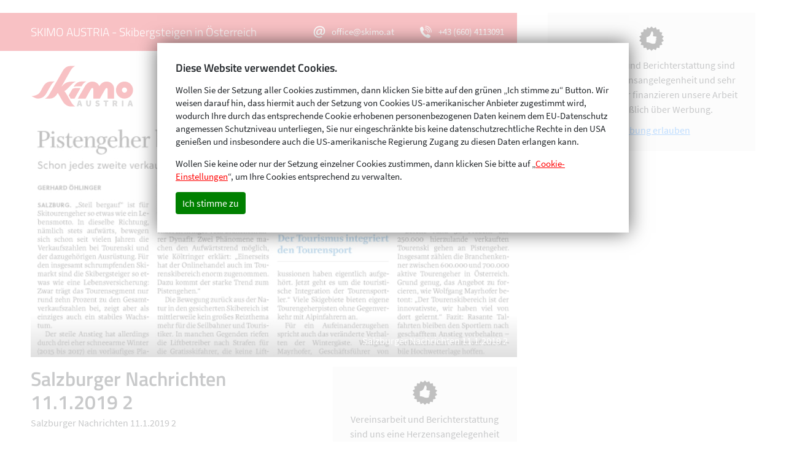

--- FILE ---
content_type: text/html; charset=UTF-8
request_url: https://www.skimo.at/skibergsteigen/presseclippings/pistengeher-bescheren-ein-stabiles-hoch/salzburger-nachrichten-11-1-2019_2/
body_size: 42369
content:
<!doctype html>
<html lang="de">
    <head>

        <meta charset="UTF-8" />
        <meta name="viewport" content="width=device-width, initial-scale=1.0" />
        <link rel="profile" href="https://gmpg.org/xfn/11" />

        <!-- 

            ## 
            ## Realisierung
            ## Agentur Johannes Jarolim
            ##

            Wir glauben an Open Source, Standardisierung und
            den Erfolg guter Kommunikation und Zusammenarbeit:

            https://jarolim.com
            office@jarolim.com

        -->

        <script type="application/ld+json">

            {
                "@context": "http://schema.org",
                "@type": "Organization",
                "name": "SKIMO",
                "legalName": "SKIMO Austria",
                "location": {
                    "@type": "Place",
                    "address": {
                        "@type": "PostalAddress",
                        "addressCountry": "AT",
                        "addressLocality": "Gosau",
                        "postalCode": "4824",
                        "streetAddress": "Wirtsweg 16"
                    },
                    "geo": {
                        "@type": "GeoCoordinates",
                        "latitude": "47.579633",
                        "longitude": "13.5243632"
                    },
                    "hasMap": "https://goo.gl/maps/FrWqkPFVVhPuzXAv8"
                },
                "logo": "https://www.skimo.at/wp-content/themes/skimo-2020/resources/images/logo-skimo-austria.svg",
                "email": "office@skimo.at",
                "url": "https://www.skimo.at",
                "telephone": "+436604113091"
            }

        </script>

        <link rel="apple-touch-icon" sizes="180x180" href="/wp-content/themes/skimo-2020/resources/images/favicon/apple-touch-icon.png">
        <link rel="icon" type="image/png" sizes="32x32" href="/wp-content/themes/skimo-2020/resources/images/favicon/favicon-32x32.png">
        <link rel="icon" type="image/png" sizes="16x16" href="/wp-content/themes/skimo-2020/resources/images/favicon/favicon-16x16.png">
        <link rel="manifest" href="/wp-content/themes/skimo-2020/resources/images/favicon/site.webmanifest">
        <link rel="mask-icon" href="/wp-content/themes/skimo-2020/resources/images/favicon/safari-pinned-tab.svg" color="#5bbad5">
        <link rel="shortcut icon" href="/wp-content/themes/skimo-2020/resources/images/favicon/favicon.ico">
        <meta name="msapplication-TileColor" content="#da532c">
        <meta name="msapplication-config" content="/wp-content/themes/skimo-2020/resources/images/favicon/browserconfig.xml">
        <meta name="theme-color" content="#ffffff">

        <style type="text/css">
						/*!
 * Bootstrap v4.5.2 (https://getbootstrap.com/)
 * Copyright 2011-2020 The Bootstrap Authors
 * Copyright 2011-2020 Twitter, Inc.
 * Licensed under MIT (https://github.com/twbs/bootstrap/blob/main/LICENSE)
 */
@-webkit-keyframes progress-bar-stripes{0%{background-position:1rem 0}to{background-position:0 0}}@keyframes progress-bar-stripes{0%{background-position:1rem 0}to{background-position:0 0}}@-webkit-keyframes spinner-border{to{-webkit-transform:rotate(360deg);transform:rotate(360deg)}}@keyframes spinner-border{to{-webkit-transform:rotate(360deg);transform:rotate(360deg)}}@-webkit-keyframes spinner-grow{0%{-webkit-transform:scale(0);transform:scale(0)}50%{opacity:1;-webkit-transform:none;transform:none}}@keyframes spinner-grow{0%{-webkit-transform:scale(0);transform:scale(0)}50%{opacity:1;-webkit-transform:none;transform:none}}:root{--blue:#007bff;--indigo:#6610f2;--purple:#6f42c1;--pink:#e83e8c;--red:#dc3545;--orange:#fd7e14;--yellow:#ffc107;--green:#28a745;--teal:#20c997;--cyan:#17a2b8;--white:#fff;--gray:#6c757d;--gray-dark:#343a40;--primary:#007bff;--secondary:#6c757d;--success:#28a745;--info:#17a2b8;--warning:#ffc107;--danger:#dc3545;--light:#f8f9fa;--dark:#343a40;--breakpoint-xs:0;--breakpoint-sm:576px;--breakpoint-md:768px;--breakpoint-lg:992px;--breakpoint-xl:1200px;--breakpoint-xxl:1642px;--font-family-sans-serif:-apple-system,BlinkMacSystemFont,"Segoe UI",Roboto,"Helvetica Neue",Arial,"Noto Sans",sans-serif,"Apple Color Emoji","Segoe UI Emoji","Segoe UI Symbol","Noto Color Emoji";--font-family-monospace:SFMono-Regular,Menlo,Monaco,Consolas,"Liberation Mono","Courier New",monospace}*,::after,::before{box-sizing:border-box}html{font-family:sans-serif;line-height:1.15;-webkit-text-size-adjust:100%;-webkit-tap-highlight-color:transparent}article,aside,figcaption,figure,footer,header,hgroup,main,nav,section{display:block}body{margin:0;font-family:-apple-system,BlinkMacSystemFont,"Segoe UI",Roboto,"Helvetica Neue",Arial,"Noto Sans",sans-serif,"Apple Color Emoji","Segoe UI Emoji","Segoe UI Symbol","Noto Color Emoji";font-size:1rem;line-height:1.5;color:#212529;text-align:left;background-color:#fff}[tabindex="-1"]:focus:not(:focus-visible){outline:0!important}address,hr{margin-bottom:1rem}hr{box-sizing:content-box;height:0;overflow:visible;margin-top:1rem;border:0;border-top:1px solid rgba(0,0,0,.1)}dl,h1,h2,h3,h4,h5,h6,ol,p,ul{margin-top:0}dl,ol,p,ul{margin-bottom:1rem}abbr[data-original-title],abbr[title]{-webkit-text-decoration:underline dotted;text-decoration:underline dotted;cursor:help;border-bottom:0;-webkit-text-decoration-skip-ink:none;text-decoration-skip-ink:none}address{font-style:normal;line-height:inherit}ol ol,ol ul,ul ol,ul ul{margin-bottom:0}dt{font-weight:700}dd{margin-bottom:.5rem;margin-left:0}blockquote,figure{margin:0 0 1rem}b,strong{font-weight:bolder}sub,sup{position:relative;font-size:75%;line-height:0;vertical-align:baseline}sub{bottom:-.25em}sup{top:-.5em}a{color:#007bff;text-decoration:none;background-color:transparent}a:hover{color:#0056b3;text-decoration:underline}a:not([href]):not([class]),a:not([href]):not([class]):hover{color:inherit;text-decoration:none}code,kbd,pre,samp{font-family:SFMono-Regular,Menlo,Monaco,Consolas,"Liberation Mono","Courier New",monospace}samp{font-size:1em}pre{margin-top:0;margin-bottom:1rem;overflow:auto;-ms-overflow-style:scrollbar;display:block;font-size:87.5%;color:#212529}img,svg{vertical-align:middle}img{border-style:none}svg{overflow:hidden}table{border-collapse:collapse}caption{padding-top:.75rem;padding-bottom:.75rem;color:#6c757d;text-align:left;caption-side:bottom}th{text-align:inherit}label{display:inline-block;margin-bottom:.5rem}button{border-radius:0}button:focus{outline:1px dotted;outline:5px auto -webkit-focus-ring-color}button,input,optgroup,select,textarea{margin:0;font-family:inherit;font-size:inherit;line-height:inherit}button,input{overflow:visible}button,select{text-transform:none}[role=button]{cursor:pointer}select{word-wrap:normal}[type=button],[type=reset],[type=submit],button{-webkit-appearance:button}[type=button]:not(:disabled),[type=reset]:not(:disabled),[type=submit]:not(:disabled),button:not(:disabled){cursor:pointer}[type=button]::-moz-focus-inner,[type=reset]::-moz-focus-inner,[type=submit]::-moz-focus-inner,button::-moz-focus-inner{padding:0;border-style:none}input[type=checkbox],input[type=radio]{box-sizing:border-box;padding:0}textarea{overflow:auto;resize:vertical}fieldset{min-width:0;padding:0;margin:0;border:0}legend{display:block;width:100%;max-width:100%;padding:0;margin-bottom:.5rem;font-size:1.5rem;line-height:inherit;color:inherit;white-space:normal}progress{vertical-align:baseline}[type=number]::-webkit-inner-spin-button,[type=number]::-webkit-outer-spin-button{height:auto}[type=search]{outline-offset:-2px;-webkit-appearance:none}[type=search]::-webkit-search-decoration{-webkit-appearance:none}::-webkit-file-upload-button{font:inherit;-webkit-appearance:button}output{display:inline-block}summary{display:list-item;cursor:pointer}template{display:none}[hidden]{display:none!important}.h1,.h2,.h3,.h4,.h5,.h6,h6{font-weight:500}.h1,.h2,.h3,.h4,.h5,.h6,h1,h2,h3,h4,h5,h6{margin-bottom:.5rem;line-height:1.2}.h1,h1{font-size:2.5rem}.h2,h2{font-size:2rem}.h3,h3{font-size:1.75rem}.h4,h4{font-size:1.5rem}.h5,h5{font-size:1.25rem}.h6,h6{font-size:1rem}.display-1,.lead{font-size:1.25rem;font-weight:300}.display-1{font-size:6rem;line-height:1.2}.display-2,.display-3,.display-4{font-size:5.5rem;font-weight:300;line-height:1.2}.display-3,.display-4{font-size:4.5rem}.display-4{font-size:3.5rem}.small,small{font-size:80%;font-weight:400}.mark,mark{padding:.2em;background-color:#fcf8e3}.list-inline,.list-unstyled{padding-left:0;list-style:none}.list-inline-item{display:inline-block}.list-inline-item:not(:last-child){margin-right:.5rem}.initialism{font-size:90%;text-transform:uppercase}.blockquote{margin-bottom:1rem;font-size:1.25rem}.blockquote-footer{display:block;font-size:80%;color:#6c757d}.blockquote-footer::before{content:"\2014\00A0"}.img-fluid,.img-thumbnail{max-width:100%;height:auto}.img-thumbnail{padding:.25rem;background-color:#fff;border:1px solid #dee2e6;border-radius:.25rem}.figure{display:inline-block}.figure-img{margin-bottom:.5rem;line-height:1}.figure-caption{font-size:90%;color:#6c757d}code,kbd{font-size:87.5%}code{color:#e83e8c;word-wrap:break-word}a>code,pre code{color:inherit}kbd{padding:.2rem .4rem;color:#fff;background-color:#212529;border-radius:.2rem}kbd kbd{padding:0;font-size:100%;font-weight:700}pre code{font-size:inherit;word-break:normal}.pre-scrollable{max-height:340px;overflow-y:scroll}.container,.container-fluid,.container-lg,.container-md,.container-sm,.container-xl{width:100%;padding-right:10.5px;padding-left:10.5px;margin-right:auto;margin-left:auto}@media (min-width:576px){.container,.container-sm{max-width:540px}}@media (min-width:768px){.container,.container-md,.container-sm{max-width:720px}}@media (min-width:992px){.container,.container-lg,.container-md,.container-sm{max-width:960px}}@media (min-width:1200px){.container,.container-lg,.container-md,.container-sm,.container-xl{max-width:1140px}}.row{display:-ms-flexbox;display:flex;-ms-flex-wrap:wrap;flex-wrap:wrap;margin-right:-10.5px;margin-left:-10.5px}.card>hr,.no-gutters{margin-right:0;margin-left:0}.no-gutters>.col,.no-gutters>[class*=col-]{padding-right:0;padding-left:0}.col,.col-1,.col-10,.col-11,.col-12,.col-2,.col-3,.col-4,.col-5,.col-6,.col-7,.col-8,.col-9{position:relative;width:100%;padding-right:10.5px;padding-left:10.5px}.col-auto{position:relative;padding-right:10.5px;padding-left:10.5px}.col-lg,.col-lg-1,.col-lg-10,.col-lg-11,.col-lg-12,.col-lg-2,.col-lg-3,.col-lg-4,.col-lg-5,.col-lg-6,.col-lg-7,.col-lg-8,.col-lg-9,.col-lg-auto,.col-md,.col-md-1,.col-md-10,.col-md-11,.col-md-12,.col-md-2,.col-md-3,.col-md-4,.col-md-5,.col-md-6,.col-md-7,.col-md-8,.col-md-9,.col-md-auto,.col-sm,.col-sm-1,.col-sm-10,.col-sm-11,.col-sm-12,.col-sm-2,.col-sm-3,.col-sm-4,.col-sm-5,.col-sm-6,.col-sm-7,.col-sm-8,.col-sm-9,.col-sm-auto,.col-xl,.col-xl-1,.col-xl-10,.col-xl-11,.col-xl-12,.col-xl-2,.col-xl-3,.col-xl-4,.col-xl-5,.col-xl-6,.col-xl-7,.col-xl-8,.col-xl-9,.col-xl-auto,.col-xxl,.col-xxl-1,.col-xxl-10,.col-xxl-11,.col-xxl-12,.col-xxl-2,.col-xxl-3,.col-xxl-4,.col-xxl-5,.col-xxl-6,.col-xxl-7,.col-xxl-8,.col-xxl-9,.col-xxl-auto{position:relative;width:100%;padding-right:10.5px;padding-left:10.5px}.col{-ms-flex-preferred-size:0;flex-basis:0;-ms-flex-positive:1;flex-grow:1;max-width:100%}.row-cols-1>*{-ms-flex:0 0 100%;flex:0 0 100%;max-width:100%}.row-cols-2>*{-ms-flex:0 0 50%;flex:0 0 50%;max-width:50%}.row-cols-3>*{-ms-flex:0 0 33.333333%;flex:0 0 33.333333%;max-width:33.333333%}.row-cols-4>*{-ms-flex:0 0 25%;flex:0 0 25%;max-width:25%}.row-cols-5>*{-ms-flex:0 0 20%;flex:0 0 20%;max-width:20%}.row-cols-6>*{-ms-flex:0 0 16.666667%;flex:0 0 16.666667%;max-width:16.666667%}.col-auto{-ms-flex:0 0 auto;flex:0 0 auto;width:auto;max-width:100%}.col-1{-ms-flex:0 0 8.333333%;flex:0 0 8.333333%;max-width:8.333333%}.col-2{-ms-flex:0 0 16.666667%;flex:0 0 16.666667%;max-width:16.666667%}.col-3{-ms-flex:0 0 25%;flex:0 0 25%;max-width:25%}.col-4{-ms-flex:0 0 33.333333%;flex:0 0 33.333333%;max-width:33.333333%}.col-5{-ms-flex:0 0 41.666667%;flex:0 0 41.666667%;max-width:41.666667%}.col-6{-ms-flex:0 0 50%;flex:0 0 50%;max-width:50%}.col-7{-ms-flex:0 0 58.333333%;flex:0 0 58.333333%;max-width:58.333333%}.col-8{-ms-flex:0 0 66.666667%;flex:0 0 66.666667%;max-width:66.666667%}.col-9{-ms-flex:0 0 75%;flex:0 0 75%;max-width:75%}.col-10{-ms-flex:0 0 83.333333%;flex:0 0 83.333333%;max-width:83.333333%}.col-11{-ms-flex:0 0 91.666667%;flex:0 0 91.666667%;max-width:91.666667%}.col-12{-ms-flex:0 0 100%;flex:0 0 100%;max-width:100%}.order-first{-ms-flex-order:-1;order:-1}.order-last{-ms-flex-order:13;order:13}.order-0{-ms-flex-order:0;order:0}.order-1{-ms-flex-order:1;order:1}.order-2{-ms-flex-order:2;order:2}.order-3{-ms-flex-order:3;order:3}.order-4{-ms-flex-order:4;order:4}.order-5{-ms-flex-order:5;order:5}.order-6{-ms-flex-order:6;order:6}.order-7{-ms-flex-order:7;order:7}.order-8{-ms-flex-order:8;order:8}.order-9{-ms-flex-order:9;order:9}.order-10{-ms-flex-order:10;order:10}.order-11{-ms-flex-order:11;order:11}.order-12{-ms-flex-order:12;order:12}.offset-1{margin-left:8.333333%}.offset-2{margin-left:16.666667%}.offset-3{margin-left:25%}.offset-4{margin-left:33.333333%}.offset-5{margin-left:41.666667%}.offset-6{margin-left:50%}.offset-7{margin-left:58.333333%}.offset-8{margin-left:66.666667%}.offset-9{margin-left:75%}.offset-10{margin-left:83.333333%}.offset-11{margin-left:91.666667%}@media (min-width:576px){.col-sm{-ms-flex-preferred-size:0;flex-basis:0;-ms-flex-positive:1;flex-grow:1;max-width:100%}.row-cols-sm-1>*{-ms-flex:0 0 100%;flex:0 0 100%;max-width:100%}.row-cols-sm-2>*{-ms-flex:0 0 50%;flex:0 0 50%;max-width:50%}.row-cols-sm-3>*{-ms-flex:0 0 33.333333%;flex:0 0 33.333333%;max-width:33.333333%}.row-cols-sm-4>*{-ms-flex:0 0 25%;flex:0 0 25%;max-width:25%}.row-cols-sm-5>*{-ms-flex:0 0 20%;flex:0 0 20%;max-width:20%}.row-cols-sm-6>*{-ms-flex:0 0 16.666667%;flex:0 0 16.666667%;max-width:16.666667%}.col-sm-auto{-ms-flex:0 0 auto;flex:0 0 auto;width:auto;max-width:100%}.col-sm-1{-ms-flex:0 0 8.333333%;flex:0 0 8.333333%;max-width:8.333333%}.col-sm-2{-ms-flex:0 0 16.666667%;flex:0 0 16.666667%;max-width:16.666667%}.col-sm-3{-ms-flex:0 0 25%;flex:0 0 25%;max-width:25%}.col-sm-4{-ms-flex:0 0 33.333333%;flex:0 0 33.333333%;max-width:33.333333%}.col-sm-5{-ms-flex:0 0 41.666667%;flex:0 0 41.666667%;max-width:41.666667%}.col-sm-6{-ms-flex:0 0 50%;flex:0 0 50%;max-width:50%}.col-sm-7{-ms-flex:0 0 58.333333%;flex:0 0 58.333333%;max-width:58.333333%}.col-sm-8{-ms-flex:0 0 66.666667%;flex:0 0 66.666667%;max-width:66.666667%}.col-sm-9{-ms-flex:0 0 75%;flex:0 0 75%;max-width:75%}.col-sm-10{-ms-flex:0 0 83.333333%;flex:0 0 83.333333%;max-width:83.333333%}.col-sm-11{-ms-flex:0 0 91.666667%;flex:0 0 91.666667%;max-width:91.666667%}.col-sm-12{-ms-flex:0 0 100%;flex:0 0 100%;max-width:100%}.order-sm-first{-ms-flex-order:-1;order:-1}.order-sm-last{-ms-flex-order:13;order:13}.order-sm-0{-ms-flex-order:0;order:0}.order-sm-1{-ms-flex-order:1;order:1}.order-sm-2{-ms-flex-order:2;order:2}.order-sm-3{-ms-flex-order:3;order:3}.order-sm-4{-ms-flex-order:4;order:4}.order-sm-5{-ms-flex-order:5;order:5}.order-sm-6{-ms-flex-order:6;order:6}.order-sm-7{-ms-flex-order:7;order:7}.order-sm-8{-ms-flex-order:8;order:8}.order-sm-9{-ms-flex-order:9;order:9}.order-sm-10{-ms-flex-order:10;order:10}.order-sm-11{-ms-flex-order:11;order:11}.order-sm-12{-ms-flex-order:12;order:12}.offset-sm-0{margin-left:0}.offset-sm-1{margin-left:8.333333%}.offset-sm-2{margin-left:16.666667%}.offset-sm-3{margin-left:25%}.offset-sm-4{margin-left:33.333333%}.offset-sm-5{margin-left:41.666667%}.offset-sm-6{margin-left:50%}.offset-sm-7{margin-left:58.333333%}.offset-sm-8{margin-left:66.666667%}.offset-sm-9{margin-left:75%}.offset-sm-10{margin-left:83.333333%}.offset-sm-11{margin-left:91.666667%}}@media (min-width:768px){.col-md{-ms-flex-preferred-size:0;flex-basis:0;-ms-flex-positive:1;flex-grow:1;max-width:100%}.row-cols-md-1>*{-ms-flex:0 0 100%;flex:0 0 100%;max-width:100%}.row-cols-md-2>*{-ms-flex:0 0 50%;flex:0 0 50%;max-width:50%}.row-cols-md-3>*{-ms-flex:0 0 33.333333%;flex:0 0 33.333333%;max-width:33.333333%}.row-cols-md-4>*{-ms-flex:0 0 25%;flex:0 0 25%;max-width:25%}.row-cols-md-5>*{-ms-flex:0 0 20%;flex:0 0 20%;max-width:20%}.row-cols-md-6>*{-ms-flex:0 0 16.666667%;flex:0 0 16.666667%;max-width:16.666667%}.col-md-auto{-ms-flex:0 0 auto;flex:0 0 auto;width:auto;max-width:100%}.col-md-1{-ms-flex:0 0 8.333333%;flex:0 0 8.333333%;max-width:8.333333%}.col-md-2{-ms-flex:0 0 16.666667%;flex:0 0 16.666667%;max-width:16.666667%}.col-md-3{-ms-flex:0 0 25%;flex:0 0 25%;max-width:25%}.col-md-4{-ms-flex:0 0 33.333333%;flex:0 0 33.333333%;max-width:33.333333%}.col-md-5{-ms-flex:0 0 41.666667%;flex:0 0 41.666667%;max-width:41.666667%}.col-md-6{-ms-flex:0 0 50%;flex:0 0 50%;max-width:50%}.col-md-7{-ms-flex:0 0 58.333333%;flex:0 0 58.333333%;max-width:58.333333%}.col-md-8{-ms-flex:0 0 66.666667%;flex:0 0 66.666667%;max-width:66.666667%}.col-md-9{-ms-flex:0 0 75%;flex:0 0 75%;max-width:75%}.col-md-10{-ms-flex:0 0 83.333333%;flex:0 0 83.333333%;max-width:83.333333%}.col-md-11{-ms-flex:0 0 91.666667%;flex:0 0 91.666667%;max-width:91.666667%}.col-md-12{-ms-flex:0 0 100%;flex:0 0 100%;max-width:100%}.order-md-first{-ms-flex-order:-1;order:-1}.order-md-last{-ms-flex-order:13;order:13}.order-md-0{-ms-flex-order:0;order:0}.order-md-1{-ms-flex-order:1;order:1}.order-md-2{-ms-flex-order:2;order:2}.order-md-3{-ms-flex-order:3;order:3}.order-md-4{-ms-flex-order:4;order:4}.order-md-5{-ms-flex-order:5;order:5}.order-md-6{-ms-flex-order:6;order:6}.order-md-7{-ms-flex-order:7;order:7}.order-md-8{-ms-flex-order:8;order:8}.order-md-9{-ms-flex-order:9;order:9}.order-md-10{-ms-flex-order:10;order:10}.order-md-11{-ms-flex-order:11;order:11}.order-md-12{-ms-flex-order:12;order:12}.offset-md-0{margin-left:0}.offset-md-1{margin-left:8.333333%}.offset-md-2{margin-left:16.666667%}.offset-md-3{margin-left:25%}.offset-md-4{margin-left:33.333333%}.offset-md-5{margin-left:41.666667%}.offset-md-6{margin-left:50%}.offset-md-7{margin-left:58.333333%}.offset-md-8{margin-left:66.666667%}.offset-md-9{margin-left:75%}.offset-md-10{margin-left:83.333333%}.offset-md-11{margin-left:91.666667%}}@media (min-width:992px){.col-lg{-ms-flex-preferred-size:0;flex-basis:0;-ms-flex-positive:1;flex-grow:1;max-width:100%}.row-cols-lg-1>*{-ms-flex:0 0 100%;flex:0 0 100%;max-width:100%}.row-cols-lg-2>*{-ms-flex:0 0 50%;flex:0 0 50%;max-width:50%}.row-cols-lg-3>*{-ms-flex:0 0 33.333333%;flex:0 0 33.333333%;max-width:33.333333%}.row-cols-lg-4>*{-ms-flex:0 0 25%;flex:0 0 25%;max-width:25%}.row-cols-lg-5>*{-ms-flex:0 0 20%;flex:0 0 20%;max-width:20%}.row-cols-lg-6>*{-ms-flex:0 0 16.666667%;flex:0 0 16.666667%;max-width:16.666667%}.col-lg-auto{-ms-flex:0 0 auto;flex:0 0 auto;width:auto;max-width:100%}.col-lg-1{-ms-flex:0 0 8.333333%;flex:0 0 8.333333%;max-width:8.333333%}.col-lg-2{-ms-flex:0 0 16.666667%;flex:0 0 16.666667%;max-width:16.666667%}.col-lg-3{-ms-flex:0 0 25%;flex:0 0 25%;max-width:25%}.col-lg-4{-ms-flex:0 0 33.333333%;flex:0 0 33.333333%;max-width:33.333333%}.col-lg-5{-ms-flex:0 0 41.666667%;flex:0 0 41.666667%;max-width:41.666667%}.col-lg-6{-ms-flex:0 0 50%;flex:0 0 50%;max-width:50%}.col-lg-7{-ms-flex:0 0 58.333333%;flex:0 0 58.333333%;max-width:58.333333%}.col-lg-8{-ms-flex:0 0 66.666667%;flex:0 0 66.666667%;max-width:66.666667%}.col-lg-9{-ms-flex:0 0 75%;flex:0 0 75%;max-width:75%}.col-lg-10{-ms-flex:0 0 83.333333%;flex:0 0 83.333333%;max-width:83.333333%}.col-lg-11{-ms-flex:0 0 91.666667%;flex:0 0 91.666667%;max-width:91.666667%}.col-lg-12{-ms-flex:0 0 100%;flex:0 0 100%;max-width:100%}.order-lg-first{-ms-flex-order:-1;order:-1}.order-lg-last{-ms-flex-order:13;order:13}.order-lg-0{-ms-flex-order:0;order:0}.order-lg-1{-ms-flex-order:1;order:1}.order-lg-2{-ms-flex-order:2;order:2}.order-lg-3{-ms-flex-order:3;order:3}.order-lg-4{-ms-flex-order:4;order:4}.order-lg-5{-ms-flex-order:5;order:5}.order-lg-6{-ms-flex-order:6;order:6}.order-lg-7{-ms-flex-order:7;order:7}.order-lg-8{-ms-flex-order:8;order:8}.order-lg-9{-ms-flex-order:9;order:9}.order-lg-10{-ms-flex-order:10;order:10}.order-lg-11{-ms-flex-order:11;order:11}.order-lg-12{-ms-flex-order:12;order:12}.offset-lg-0{margin-left:0}.offset-lg-1{margin-left:8.333333%}.offset-lg-2{margin-left:16.666667%}.offset-lg-3{margin-left:25%}.offset-lg-4{margin-left:33.333333%}.offset-lg-5{margin-left:41.666667%}.offset-lg-6{margin-left:50%}.offset-lg-7{margin-left:58.333333%}.offset-lg-8{margin-left:66.666667%}.offset-lg-9{margin-left:75%}.offset-lg-10{margin-left:83.333333%}.offset-lg-11{margin-left:91.666667%}}@media (min-width:1200px){.col-xl{-ms-flex-preferred-size:0;flex-basis:0;-ms-flex-positive:1;flex-grow:1;max-width:100%}.row-cols-xl-1>*{-ms-flex:0 0 100%;flex:0 0 100%;max-width:100%}.row-cols-xl-2>*{-ms-flex:0 0 50%;flex:0 0 50%;max-width:50%}.row-cols-xl-3>*{-ms-flex:0 0 33.333333%;flex:0 0 33.333333%;max-width:33.333333%}.row-cols-xl-4>*{-ms-flex:0 0 25%;flex:0 0 25%;max-width:25%}.row-cols-xl-5>*{-ms-flex:0 0 20%;flex:0 0 20%;max-width:20%}.row-cols-xl-6>*{-ms-flex:0 0 16.666667%;flex:0 0 16.666667%;max-width:16.666667%}.col-xl-auto{-ms-flex:0 0 auto;flex:0 0 auto;width:auto;max-width:100%}.col-xl-1{-ms-flex:0 0 8.333333%;flex:0 0 8.333333%;max-width:8.333333%}.col-xl-2{-ms-flex:0 0 16.666667%;flex:0 0 16.666667%;max-width:16.666667%}.col-xl-3{-ms-flex:0 0 25%;flex:0 0 25%;max-width:25%}.col-xl-4{-ms-flex:0 0 33.333333%;flex:0 0 33.333333%;max-width:33.333333%}.col-xl-5{-ms-flex:0 0 41.666667%;flex:0 0 41.666667%;max-width:41.666667%}.col-xl-6{-ms-flex:0 0 50%;flex:0 0 50%;max-width:50%}.col-xl-7{-ms-flex:0 0 58.333333%;flex:0 0 58.333333%;max-width:58.333333%}.col-xl-8{-ms-flex:0 0 66.666667%;flex:0 0 66.666667%;max-width:66.666667%}.col-xl-9{-ms-flex:0 0 75%;flex:0 0 75%;max-width:75%}.col-xl-10{-ms-flex:0 0 83.333333%;flex:0 0 83.333333%;max-width:83.333333%}.col-xl-11{-ms-flex:0 0 91.666667%;flex:0 0 91.666667%;max-width:91.666667%}.col-xl-12{-ms-flex:0 0 100%;flex:0 0 100%;max-width:100%}.order-xl-first{-ms-flex-order:-1;order:-1}.order-xl-last{-ms-flex-order:13;order:13}.order-xl-0{-ms-flex-order:0;order:0}.order-xl-1{-ms-flex-order:1;order:1}.order-xl-2{-ms-flex-order:2;order:2}.order-xl-3{-ms-flex-order:3;order:3}.order-xl-4{-ms-flex-order:4;order:4}.order-xl-5{-ms-flex-order:5;order:5}.order-xl-6{-ms-flex-order:6;order:6}.order-xl-7{-ms-flex-order:7;order:7}.order-xl-8{-ms-flex-order:8;order:8}.order-xl-9{-ms-flex-order:9;order:9}.order-xl-10{-ms-flex-order:10;order:10}.order-xl-11{-ms-flex-order:11;order:11}.order-xl-12{-ms-flex-order:12;order:12}.offset-xl-0{margin-left:0}.offset-xl-1{margin-left:8.333333%}.offset-xl-2{margin-left:16.666667%}.offset-xl-3{margin-left:25%}.offset-xl-4{margin-left:33.333333%}.offset-xl-5{margin-left:41.666667%}.offset-xl-6{margin-left:50%}.offset-xl-7{margin-left:58.333333%}.offset-xl-8{margin-left:66.666667%}.offset-xl-9{margin-left:75%}.offset-xl-10{margin-left:83.333333%}.offset-xl-11{margin-left:91.666667%}}@media (min-width:1642px){.col-xxl{-ms-flex-preferred-size:0;flex-basis:0;-ms-flex-positive:1;flex-grow:1;max-width:100%}.row-cols-xxl-1>*{-ms-flex:0 0 100%;flex:0 0 100%;max-width:100%}.row-cols-xxl-2>*{-ms-flex:0 0 50%;flex:0 0 50%;max-width:50%}.row-cols-xxl-3>*{-ms-flex:0 0 33.333333%;flex:0 0 33.333333%;max-width:33.333333%}.row-cols-xxl-4>*{-ms-flex:0 0 25%;flex:0 0 25%;max-width:25%}.row-cols-xxl-5>*{-ms-flex:0 0 20%;flex:0 0 20%;max-width:20%}.row-cols-xxl-6>*{-ms-flex:0 0 16.666667%;flex:0 0 16.666667%;max-width:16.666667%}.col-xxl-auto{-ms-flex:0 0 auto;flex:0 0 auto;width:auto;max-width:100%}.col-xxl-1{-ms-flex:0 0 8.333333%;flex:0 0 8.333333%;max-width:8.333333%}.col-xxl-2{-ms-flex:0 0 16.666667%;flex:0 0 16.666667%;max-width:16.666667%}.col-xxl-3{-ms-flex:0 0 25%;flex:0 0 25%;max-width:25%}.col-xxl-4{-ms-flex:0 0 33.333333%;flex:0 0 33.333333%;max-width:33.333333%}.col-xxl-5{-ms-flex:0 0 41.666667%;flex:0 0 41.666667%;max-width:41.666667%}.col-xxl-6{-ms-flex:0 0 50%;flex:0 0 50%;max-width:50%}.col-xxl-7{-ms-flex:0 0 58.333333%;flex:0 0 58.333333%;max-width:58.333333%}.col-xxl-8{-ms-flex:0 0 66.666667%;flex:0 0 66.666667%;max-width:66.666667%}.col-xxl-9{-ms-flex:0 0 75%;flex:0 0 75%;max-width:75%}.col-xxl-10{-ms-flex:0 0 83.333333%;flex:0 0 83.333333%;max-width:83.333333%}.col-xxl-11{-ms-flex:0 0 91.666667%;flex:0 0 91.666667%;max-width:91.666667%}.col-xxl-12{-ms-flex:0 0 100%;flex:0 0 100%;max-width:100%}.order-xxl-first{-ms-flex-order:-1;order:-1}.order-xxl-last{-ms-flex-order:13;order:13}.order-xxl-0{-ms-flex-order:0;order:0}.order-xxl-1{-ms-flex-order:1;order:1}.order-xxl-2{-ms-flex-order:2;order:2}.order-xxl-3{-ms-flex-order:3;order:3}.order-xxl-4{-ms-flex-order:4;order:4}.order-xxl-5{-ms-flex-order:5;order:5}.order-xxl-6{-ms-flex-order:6;order:6}.order-xxl-7{-ms-flex-order:7;order:7}.order-xxl-8{-ms-flex-order:8;order:8}.order-xxl-9{-ms-flex-order:9;order:9}.order-xxl-10{-ms-flex-order:10;order:10}.order-xxl-11{-ms-flex-order:11;order:11}.order-xxl-12{-ms-flex-order:12;order:12}.offset-xxl-0{margin-left:0}.offset-xxl-1{margin-left:8.333333%}.offset-xxl-2{margin-left:16.666667%}.offset-xxl-3{margin-left:25%}.offset-xxl-4{margin-left:33.333333%}.offset-xxl-5{margin-left:41.666667%}.offset-xxl-6{margin-left:50%}.offset-xxl-7{margin-left:58.333333%}.offset-xxl-8{margin-left:66.666667%}.offset-xxl-9{margin-left:75%}.offset-xxl-10{margin-left:83.333333%}.offset-xxl-11{margin-left:91.666667%}}.table{width:100%;margin-bottom:1rem;color:#212529}.table td,.table th{padding:.75rem;vertical-align:top;border-top:1px solid #dee2e6}.table thead th{vertical-align:bottom;border-bottom:2px solid #dee2e6}.table tbody+tbody{border-top:2px solid #dee2e6}.table-sm td,.table-sm th{padding:.3rem}.table-bordered,.table-bordered td,.table-bordered th{border:1px solid #dee2e6}.table-bordered thead td,.table-bordered thead th{border-bottom-width:2px}.table-borderless tbody+tbody,.table-borderless td,.table-borderless th,.table-borderless thead th,.table-dark.table-bordered{border:0}.table-striped tbody tr:nth-of-type(odd){background-color:rgba(0,0,0,.05)}.table-hover tbody tr:hover{color:#212529;background-color:rgba(0,0,0,.075)}.table-primary,.table-primary>td,.table-primary>th{background-color:#b8daff}.table-primary tbody+tbody,.table-primary td,.table-primary th,.table-primary thead th{border-color:#7abaff}.table-hover .table-primary:hover,.table-hover .table-primary:hover>td,.table-hover .table-primary:hover>th{background-color:#9fcdff}.table-secondary,.table-secondary>td,.table-secondary>th{background-color:#d6d8db}.table-secondary tbody+tbody,.table-secondary td,.table-secondary th,.table-secondary thead th{border-color:#b3b7bb}.table-hover .table-secondary:hover,.table-hover .table-secondary:hover>td,.table-hover .table-secondary:hover>th{background-color:#c8cbcf}.table-success,.table-success>td,.table-success>th{background-color:#c3e6cb}.table-success tbody+tbody,.table-success td,.table-success th,.table-success thead th{border-color:#8fd19e}.table-hover .table-success:hover,.table-hover .table-success:hover>td,.table-hover .table-success:hover>th{background-color:#b1dfbb}.table-info,.table-info>td,.table-info>th{background-color:#bee5eb}.table-info tbody+tbody,.table-info td,.table-info th,.table-info thead th{border-color:#86cfda}.table-hover .table-info:hover,.table-hover .table-info:hover>td,.table-hover .table-info:hover>th{background-color:#abdde5}.table-warning,.table-warning>td,.table-warning>th{background-color:#ffeeba}.table-warning tbody+tbody,.table-warning td,.table-warning th,.table-warning thead th{border-color:#ffdf7e}.table-hover .table-warning:hover,.table-hover .table-warning:hover>td,.table-hover .table-warning:hover>th{background-color:#ffe8a1}.table-danger,.table-danger>td,.table-danger>th{background-color:#f5c6cb}.table-danger tbody+tbody,.table-danger td,.table-danger th,.table-danger thead th{border-color:#ed969e}.table-hover .table-danger:hover,.table-hover .table-danger:hover>td,.table-hover .table-danger:hover>th{background-color:#f1b0b7}.table-light,.table-light>td,.table-light>th{background-color:#fdfdfe}.table-light tbody+tbody,.table-light td,.table-light th,.table-light thead th{border-color:#fbfcfc}.table-hover .table-light:hover,.table-hover .table-light:hover>td,.table-hover .table-light:hover>th{background-color:#ececf6}.table-dark>td,.table-dark>th{background-color:#c6c8ca}.table-dark tbody+tbody{border-color:#95999c}.table-hover .table-dark:hover,.table-hover .table-dark:hover>td,.table-hover .table-dark:hover>th{background-color:#b9bbbe}.table-active,.table-active>td,.table-active>th,.table-hover .table-active:hover,.table-hover .table-active:hover>td,.table-hover .table-active:hover>th{background-color:rgba(0,0,0,.075)}.table .thead-dark th{color:#fff;background-color:#343a40;border-color:#454d55}.table .thead-light th{color:#495057;background-color:#e9ecef;border-color:#dee2e6}.table-dark{color:#fff;background-color:#343a40}.table-dark td,.table-dark th,.table-dark thead th{border-color:#454d55}.table-dark.table-striped tbody tr:nth-of-type(odd){background-color:rgba(255,255,255,.05)}.table-dark.table-hover tbody tr:hover{color:#fff;background-color:rgba(255,255,255,.075)}@media (max-width:575.98px){.table-responsive-sm{display:block;width:100%;overflow-x:auto;-webkit-overflow-scrolling:touch}.table-responsive-sm>.table-bordered{border:0}}@media (max-width:767.98px){.table-responsive-md{display:block;width:100%;overflow-x:auto;-webkit-overflow-scrolling:touch}.table-responsive-md>.table-bordered{border:0}}@media (max-width:991.98px){.table-responsive-lg{display:block;width:100%;overflow-x:auto;-webkit-overflow-scrolling:touch}.table-responsive-lg>.table-bordered{border:0}}@media (max-width:1199.98px){.table-responsive-xl{display:block;width:100%;overflow-x:auto;-webkit-overflow-scrolling:touch}.table-responsive-xl>.table-bordered{border:0}}@media (max-width:1641.98px){.table-responsive-xxl{display:block;width:100%;overflow-x:auto;-webkit-overflow-scrolling:touch}.table-responsive-xxl>.table-bordered{border:0}}.table-responsive{display:block;width:100%;overflow-x:auto;-webkit-overflow-scrolling:touch}.table-responsive>.table-bordered{border:0}.form-control{display:block;width:100%;height:calc(1.5em + .75rem + 2px);padding:.375rem .75rem;font-size:1rem;font-weight:400;line-height:1.5;color:#495057;background-color:#fff;background-clip:padding-box;border:1px solid #ced4da;border-radius:.25rem;transition:border-color .15s ease-in-out,box-shadow .15s ease-in-out}@media (prefers-reduced-motion:reduce){.form-control{transition:none}}.form-control::-ms-expand{background-color:transparent;border:0}.form-control:-moz-focusring{color:transparent;text-shadow:0 0 0 #495057}.form-control:focus{color:#495057;background-color:#fff;border-color:#80bdff;outline:0;box-shadow:0 0 0 .2rem rgba(0,123,255,.25)}.form-control::-webkit-input-placeholder{color:#6c757d;opacity:1}.form-control::-moz-placeholder{color:#6c757d;opacity:1}.form-control:-ms-input-placeholder,.form-control::-ms-input-placeholder{color:#6c757d;opacity:1}.form-control::placeholder{color:#6c757d;opacity:1}.form-control:disabled,.form-control[readonly]{background-color:#e9ecef;opacity:1}input[type=date].form-control,input[type=datetime-local].form-control,input[type=month].form-control,input[type=time].form-control{-webkit-appearance:none;-moz-appearance:none;appearance:none}select.form-control:focus::-ms-value{color:#495057;background-color:#fff}.form-control-file,.form-control-range{display:block;width:100%}.col-form-label{padding-top:calc(.375rem + 1px);padding-bottom:calc(.375rem + 1px);margin-bottom:0;font-size:inherit;line-height:1.5}.col-form-label-lg{padding-top:calc(.5rem + 1px);padding-bottom:calc(.5rem + 1px);font-size:1.25rem;line-height:1.5}.col-form-label-sm{padding-top:calc(.25rem + 1px);padding-bottom:calc(.25rem + 1px);font-size:.875rem;line-height:1.5}.form-control-plaintext{display:block;width:100%;padding:.375rem 0;margin-bottom:0;font-size:1rem;line-height:1.5;color:#212529;background-color:transparent;border:solid transparent;border-width:1px 0}.form-control-plaintext.form-control-lg,.form-control-plaintext.form-control-sm{padding-right:0;padding-left:0}.form-control-sm{height:calc(1.5em + .5rem + 2px);padding:.25rem .5rem;font-size:.875rem;line-height:1.5;border-radius:.2rem}.form-control-lg{height:calc(1.5em + 1rem + 2px);padding:.5rem 1rem;font-size:1.25rem;line-height:1.5;border-radius:.3rem}select.form-control[multiple],select.form-control[size],textarea.form-control{height:auto}.form-group{margin-bottom:1rem}.form-text{display:block;margin-top:.25rem}.form-row{display:-ms-flexbox;display:flex;-ms-flex-wrap:wrap;flex-wrap:wrap;margin-right:-5px;margin-left:-5px}.form-row>.col,.form-row>[class*=col-]{padding-right:5px;padding-left:5px}.form-check{position:relative;display:block;padding-left:1.25rem}.form-check-input{position:absolute;margin-top:.3rem;margin-left:-1.25rem}.form-check-input:disabled~.form-check-label,.form-check-input[disabled]~.form-check-label{color:#6c757d}.form-check-label{margin-bottom:0}.form-check-inline{display:-ms-inline-flexbox;display:inline-flex;-ms-flex-align:center;align-items:center;padding-left:0;margin-right:.75rem}.form-check-inline .form-check-input{position:static;margin-top:0;margin-right:.3125rem;margin-left:0}.valid-feedback{display:none;width:100%;margin-top:.25rem;font-size:80%;color:#28a745}.valid-tooltip{position:absolute;top:100%;left:0;z-index:5;display:none;max-width:100%;padding:.25rem .5rem;margin-top:.1rem;font-size:.875rem;line-height:1.5;color:#fff;background-color:rgba(40,167,69,.9);border-radius:.25rem}.is-valid~.valid-feedback,.is-valid~.valid-tooltip,.was-validated :valid~.valid-feedback,.was-validated :valid~.valid-tooltip{display:block}.form-control.is-valid,.was-validated .form-control:valid{border-color:#28a745;padding-right:calc(1.5em + .75rem);background-image:url("data:image/svg+xml,%3csvg xmlns='http://www.w3.org/2000/svg' width='8' height='8' viewBox='0 0 8 8'%3e%3cpath fill='%2328a745' d='M2.3 6.73L.6 4.53c-.4-1.04.46-1.4 1.1-.8l1.1 1.4 3.4-3.8c.6-.63 1.6-.27 1.2.7l-4 4.6c-.43.5-.8.4-1.1.1z'/%3e%3c/svg%3e");background-repeat:no-repeat;background-position:right calc(.375em + .1875rem) center;background-size:calc(.75em + .375rem) calc(.75em + .375rem)}.form-control.is-valid:focus,.was-validated .form-control:valid:focus{border-color:#28a745;box-shadow:0 0 0 .2rem rgba(40,167,69,.25)}.was-validated textarea.form-control:valid,textarea.form-control.is-valid{padding-right:calc(1.5em + .75rem);background-position:top calc(.375em + .1875rem) right calc(.375em + .1875rem)}.custom-select.is-valid,.was-validated .custom-select:valid{border-color:#28a745;padding-right:calc(.75em + 2.3125rem);background:url("data:image/svg+xml,%3csvg xmlns='http://www.w3.org/2000/svg' width='4' height='5' viewBox='0 0 4 5'%3e%3cpath fill='%23343a40' d='M2 0L0 2h4zm0 5L0 3h4z'/%3e%3c/svg%3e") no-repeat right .75rem center/8px 10px,url("data:image/svg+xml,%3csvg xmlns='http://www.w3.org/2000/svg' width='8' height='8' viewBox='0 0 8 8'%3e%3cpath fill='%2328a745' d='M2.3 6.73L.6 4.53c-.4-1.04.46-1.4 1.1-.8l1.1 1.4 3.4-3.8c.6-.63 1.6-.27 1.2.7l-4 4.6c-.43.5-.8.4-1.1.1z'/%3e%3c/svg%3e") #fff no-repeat center right 1.75rem/calc(.75em + .375rem) calc(.75em + .375rem)}.custom-select.is-valid:focus,.was-validated .custom-select:valid:focus{border-color:#28a745;box-shadow:0 0 0 .2rem rgba(40,167,69,.25)}.form-check-input.is-valid~.form-check-label,.was-validated .form-check-input:valid~.form-check-label{color:#28a745}.form-check-input.is-valid~.valid-feedback,.form-check-input.is-valid~.valid-tooltip,.was-validated .form-check-input:valid~.valid-feedback,.was-validated .form-check-input:valid~.valid-tooltip{display:block}.custom-control-input.is-valid~.custom-control-label,.was-validated .custom-control-input:valid~.custom-control-label{color:#28a745}.custom-control-input.is-valid~.custom-control-label::before,.custom-file-input.is-valid~.custom-file-label,.was-validated .custom-control-input:valid~.custom-control-label::before,.was-validated .custom-file-input:valid~.custom-file-label{border-color:#28a745}.custom-control-input.is-valid:checked~.custom-control-label::before,.was-validated .custom-control-input:valid:checked~.custom-control-label::before{border-color:#34ce57;background-color:#34ce57}.custom-control-input.is-valid:focus~.custom-control-label::before,.was-validated .custom-control-input:valid:focus~.custom-control-label::before{box-shadow:0 0 0 .2rem rgba(40,167,69,.25)}.custom-control-input.is-valid:focus:not(:checked)~.custom-control-label::before,.was-validated .custom-control-input:valid:focus:not(:checked)~.custom-control-label::before{border-color:#28a745}.custom-file-input.is-valid:focus~.custom-file-label,.was-validated .custom-file-input:valid:focus~.custom-file-label{border-color:#28a745;box-shadow:0 0 0 .2rem rgba(40,167,69,.25)}.invalid-feedback{display:none;width:100%;margin-top:.25rem;font-size:80%;color:#dc3545}.invalid-tooltip{position:absolute;top:100%;left:0;z-index:5;display:none;max-width:100%;padding:.25rem .5rem;margin-top:.1rem;font-size:.875rem;line-height:1.5;color:#fff;background-color:rgba(220,53,69,.9);border-radius:.25rem}.is-invalid~.invalid-feedback,.is-invalid~.invalid-tooltip,.was-validated :invalid~.invalid-feedback,.was-validated :invalid~.invalid-tooltip{display:block}.form-control.is-invalid,.was-validated .form-control:invalid{border-color:#dc3545;padding-right:calc(1.5em + .75rem);background-image:url("data:image/svg+xml,%3csvg xmlns='http://www.w3.org/2000/svg' width='12' height='12' fill='none' stroke='%23dc3545' viewBox='0 0 12 12'%3e%3ccircle cx='6' cy='6' r='4.5'/%3e%3cpath stroke-linejoin='round' d='M5.8 3.6h.4L6 6.5z'/%3e%3ccircle cx='6' cy='8.2' r='.6' fill='%23dc3545' stroke='none'/%3e%3c/svg%3e");background-repeat:no-repeat;background-position:right calc(.375em + .1875rem) center;background-size:calc(.75em + .375rem) calc(.75em + .375rem)}.form-control.is-invalid:focus,.was-validated .form-control:invalid:focus{border-color:#dc3545;box-shadow:0 0 0 .2rem rgba(220,53,69,.25)}.was-validated textarea.form-control:invalid,textarea.form-control.is-invalid{padding-right:calc(1.5em + .75rem);background-position:top calc(.375em + .1875rem) right calc(.375em + .1875rem)}.custom-select.is-invalid,.was-validated .custom-select:invalid{border-color:#dc3545;padding-right:calc(.75em + 2.3125rem);background:url("data:image/svg+xml,%3csvg xmlns='http://www.w3.org/2000/svg' width='4' height='5' viewBox='0 0 4 5'%3e%3cpath fill='%23343a40' d='M2 0L0 2h4zm0 5L0 3h4z'/%3e%3c/svg%3e") no-repeat right .75rem center/8px 10px,url("data:image/svg+xml,%3csvg xmlns='http://www.w3.org/2000/svg' width='12' height='12' fill='none' stroke='%23dc3545' viewBox='0 0 12 12'%3e%3ccircle cx='6' cy='6' r='4.5'/%3e%3cpath stroke-linejoin='round' d='M5.8 3.6h.4L6 6.5z'/%3e%3ccircle cx='6' cy='8.2' r='.6' fill='%23dc3545' stroke='none'/%3e%3c/svg%3e") #fff no-repeat center right 1.75rem/calc(.75em + .375rem) calc(.75em + .375rem)}.custom-select.is-invalid:focus,.was-validated .custom-select:invalid:focus{border-color:#dc3545;box-shadow:0 0 0 .2rem rgba(220,53,69,.25)}.form-check-input.is-invalid~.form-check-label,.was-validated .form-check-input:invalid~.form-check-label{color:#dc3545}.form-check-input.is-invalid~.invalid-feedback,.form-check-input.is-invalid~.invalid-tooltip,.was-validated .form-check-input:invalid~.invalid-feedback,.was-validated .form-check-input:invalid~.invalid-tooltip{display:block}.custom-control-input.is-invalid~.custom-control-label,.was-validated .custom-control-input:invalid~.custom-control-label{color:#dc3545}.custom-control-input.is-invalid~.custom-control-label::before,.custom-file-input.is-invalid~.custom-file-label,.was-validated .custom-control-input:invalid~.custom-control-label::before,.was-validated .custom-file-input:invalid~.custom-file-label{border-color:#dc3545}.custom-control-input.is-invalid:checked~.custom-control-label::before,.was-validated .custom-control-input:invalid:checked~.custom-control-label::before{border-color:#e4606d;background-color:#e4606d}.custom-control-input.is-invalid:focus~.custom-control-label::before,.was-validated .custom-control-input:invalid:focus~.custom-control-label::before{box-shadow:0 0 0 .2rem rgba(220,53,69,.25)}.custom-control-input.is-invalid:focus:not(:checked)~.custom-control-label::before,.was-validated .custom-control-input:invalid:focus:not(:checked)~.custom-control-label::before{border-color:#dc3545}.custom-file-input.is-invalid:focus~.custom-file-label,.was-validated .custom-file-input:invalid:focus~.custom-file-label{border-color:#dc3545;box-shadow:0 0 0 .2rem rgba(220,53,69,.25)}.form-inline{display:-ms-flexbox;display:flex;-ms-flex-flow:row wrap;flex-flow:row wrap;-ms-flex-align:center;align-items:center}.form-inline .form-check,input[type=button].btn-block,input[type=reset].btn-block,input[type=submit].btn-block{width:100%}@media (min-width:576px){.form-inline .form-group,.form-inline label{display:-ms-flexbox;display:flex;-ms-flex-align:center;align-items:center;margin-bottom:0}.form-inline label{-ms-flex-pack:center;justify-content:center}.form-inline .form-group{-ms-flex:0 0 auto;flex:0 0 auto;-ms-flex-flow:row wrap;flex-flow:row wrap}.form-inline .form-control{display:inline-block;width:auto;vertical-align:middle}.form-inline .form-control-plaintext{display:inline-block}.form-inline .custom-select,.form-inline .input-group{width:auto}.form-inline .form-check{display:-ms-flexbox;display:flex;-ms-flex-align:center;align-items:center;-ms-flex-pack:center;justify-content:center;width:auto;padding-left:0}.form-inline .form-check-input{position:relative;-ms-flex-negative:0;flex-shrink:0;margin-top:0;margin-right:.25rem;margin-left:0}.form-inline .custom-control{-ms-flex-align:center;align-items:center;-ms-flex-pack:center;justify-content:center}.form-inline .custom-control-label{margin-bottom:0}}.btn{display:inline-block;font-weight:400;color:#212529;text-align:center;vertical-align:middle;-webkit-user-select:none;-moz-user-select:none;-ms-user-select:none;user-select:none;background-color:transparent;border:1px solid transparent;padding:.375rem .75rem;font-size:1rem;line-height:1.5;border-radius:.25rem;transition:color .15s ease-in-out,background-color .15s ease-in-out,border-color .15s ease-in-out,box-shadow .15s ease-in-out}@media (prefers-reduced-motion:reduce){.btn{transition:none}}.btn:hover{color:#212529;text-decoration:none}.btn.focus,.btn:focus{outline:0;box-shadow:0 0 0 .2rem rgba(0,123,255,.25)}.btn.disabled,.btn:disabled{opacity:.65}.btn:not(:disabled):not(.disabled){cursor:pointer}a.btn.disabled,fieldset:disabled a.btn{pointer-events:none}.btn-primary{color:#fff;background-color:#007bff;border-color:#007bff}.btn-primary:hover{color:#fff;background-color:#0069d9;border-color:#0062cc}.btn-primary.focus,.btn-primary:focus{color:#fff;background-color:#0069d9;border-color:#0062cc;box-shadow:0 0 0 .2rem rgba(38,143,255,.5)}.btn-primary.disabled,.btn-primary:disabled{color:#fff;background-color:#007bff;border-color:#007bff}.btn-primary:not(:disabled):not(.disabled).active,.btn-primary:not(:disabled):not(.disabled):active,.show>.btn-primary.dropdown-toggle{color:#fff;background-color:#0062cc;border-color:#005cbf}.btn-primary:not(:disabled):not(.disabled).active:focus,.btn-primary:not(:disabled):not(.disabled):active:focus,.show>.btn-primary.dropdown-toggle:focus{box-shadow:0 0 0 .2rem rgba(38,143,255,.5)}.btn-secondary{color:#fff;background-color:#6c757d;border-color:#6c757d}.btn-secondary:hover{color:#fff;background-color:#5a6268;border-color:#545b62}.btn-secondary.focus,.btn-secondary:focus{color:#fff;background-color:#5a6268;border-color:#545b62;box-shadow:0 0 0 .2rem rgba(130,138,145,.5)}.btn-secondary.disabled,.btn-secondary:disabled{color:#fff;background-color:#6c757d;border-color:#6c757d}.btn-secondary:not(:disabled):not(.disabled).active,.btn-secondary:not(:disabled):not(.disabled):active,.show>.btn-secondary.dropdown-toggle{color:#fff;background-color:#545b62;border-color:#4e555b}.btn-secondary:not(:disabled):not(.disabled).active:focus,.btn-secondary:not(:disabled):not(.disabled):active:focus,.show>.btn-secondary.dropdown-toggle:focus{box-shadow:0 0 0 .2rem rgba(130,138,145,.5)}.btn-success{color:#fff;background-color:#28a745;border-color:#28a745}.btn-success:hover{color:#fff;background-color:#218838;border-color:#1e7e34}.btn-success.focus,.btn-success:focus{color:#fff;background-color:#218838;border-color:#1e7e34;box-shadow:0 0 0 .2rem rgba(72,180,97,.5)}.btn-success.disabled,.btn-success:disabled{color:#fff;background-color:#28a745;border-color:#28a745}.btn-success:not(:disabled):not(.disabled).active,.btn-success:not(:disabled):not(.disabled):active,.show>.btn-success.dropdown-toggle{color:#fff;background-color:#1e7e34;border-color:#1c7430}.btn-success:not(:disabled):not(.disabled).active:focus,.btn-success:not(:disabled):not(.disabled):active:focus,.show>.btn-success.dropdown-toggle:focus{box-shadow:0 0 0 .2rem rgba(72,180,97,.5)}.btn-info{color:#fff;background-color:#17a2b8;border-color:#17a2b8}.btn-info:hover{color:#fff;background-color:#138496;border-color:#117a8b}.btn-info.focus,.btn-info:focus{color:#fff;background-color:#138496;border-color:#117a8b;box-shadow:0 0 0 .2rem rgba(58,176,195,.5)}.btn-info.disabled,.btn-info:disabled{color:#fff;background-color:#17a2b8;border-color:#17a2b8}.btn-info:not(:disabled):not(.disabled).active,.btn-info:not(:disabled):not(.disabled):active,.show>.btn-info.dropdown-toggle{color:#fff;background-color:#117a8b;border-color:#10707f}.btn-info:not(:disabled):not(.disabled).active:focus,.btn-info:not(:disabled):not(.disabled):active:focus,.show>.btn-info.dropdown-toggle:focus{box-shadow:0 0 0 .2rem rgba(58,176,195,.5)}.btn-warning{color:#212529;background-color:#ffc107;border-color:#ffc107}.btn-warning:hover{color:#212529;background-color:#e0a800;border-color:#d39e00}.btn-warning.focus,.btn-warning:focus{color:#212529;background-color:#e0a800;border-color:#d39e00;box-shadow:0 0 0 .2rem rgba(222,170,12,.5)}.btn-warning.disabled,.btn-warning:disabled{color:#212529;background-color:#ffc107;border-color:#ffc107}.btn-warning:not(:disabled):not(.disabled).active,.btn-warning:not(:disabled):not(.disabled):active,.show>.btn-warning.dropdown-toggle{color:#212529;background-color:#d39e00;border-color:#c69500}.btn-warning:not(:disabled):not(.disabled).active:focus,.btn-warning:not(:disabled):not(.disabled):active:focus,.show>.btn-warning.dropdown-toggle:focus{box-shadow:0 0 0 .2rem rgba(222,170,12,.5)}.btn-danger{color:#fff;background-color:#dc3545;border-color:#dc3545}.btn-danger:hover{color:#fff;background-color:#c82333;border-color:#bd2130}.btn-danger.focus,.btn-danger:focus{color:#fff;background-color:#c82333;border-color:#bd2130;box-shadow:0 0 0 .2rem rgba(225,83,97,.5)}.btn-danger.disabled,.btn-danger:disabled{color:#fff;background-color:#dc3545;border-color:#dc3545}.btn-danger:not(:disabled):not(.disabled).active,.btn-danger:not(:disabled):not(.disabled):active,.show>.btn-danger.dropdown-toggle{color:#fff;background-color:#bd2130;border-color:#b21f2d}.btn-danger:not(:disabled):not(.disabled).active:focus,.btn-danger:not(:disabled):not(.disabled):active:focus,.show>.btn-danger.dropdown-toggle:focus{box-shadow:0 0 0 .2rem rgba(225,83,97,.5)}.btn-light{color:#212529;background-color:#f8f9fa;border-color:#f8f9fa}.btn-light:hover{color:#212529;background-color:#e2e6ea;border-color:#dae0e5}.btn-light.focus,.btn-light:focus{color:#212529;background-color:#e2e6ea;border-color:#dae0e5;box-shadow:0 0 0 .2rem rgba(216,217,219,.5)}.btn-light.disabled,.btn-light:disabled{color:#212529;background-color:#f8f9fa;border-color:#f8f9fa}.btn-light:not(:disabled):not(.disabled).active,.btn-light:not(:disabled):not(.disabled):active,.show>.btn-light.dropdown-toggle{color:#212529;background-color:#dae0e5;border-color:#d3d9df}.btn-light:not(:disabled):not(.disabled).active:focus,.btn-light:not(:disabled):not(.disabled):active:focus,.show>.btn-light.dropdown-toggle:focus{box-shadow:0 0 0 .2rem rgba(216,217,219,.5)}.btn-dark{color:#fff;background-color:#343a40;border-color:#343a40}.btn-dark:hover{color:#fff;background-color:#23272b;border-color:#1d2124}.btn-dark.focus,.btn-dark:focus{color:#fff;background-color:#23272b;border-color:#1d2124;box-shadow:0 0 0 .2rem rgba(82,88,93,.5)}.btn-dark.disabled,.btn-dark:disabled{color:#fff;background-color:#343a40;border-color:#343a40}.btn-dark:not(:disabled):not(.disabled).active,.btn-dark:not(:disabled):not(.disabled):active,.show>.btn-dark.dropdown-toggle{color:#fff;background-color:#1d2124;border-color:#171a1d}.btn-dark:not(:disabled):not(.disabled).active:focus,.btn-dark:not(:disabled):not(.disabled):active:focus,.show>.btn-dark.dropdown-toggle:focus{box-shadow:0 0 0 .2rem rgba(82,88,93,.5)}.btn-outline-primary{color:#007bff;border-color:#007bff}.btn-outline-primary:hover{color:#fff;background-color:#007bff;border-color:#007bff}.btn-outline-primary.focus,.btn-outline-primary:focus{box-shadow:0 0 0 .2rem rgba(0,123,255,.5)}.btn-outline-primary.disabled,.btn-outline-primary:disabled{color:#007bff;background-color:transparent}.btn-outline-primary:not(:disabled):not(.disabled).active,.btn-outline-primary:not(:disabled):not(.disabled):active,.show>.btn-outline-primary.dropdown-toggle{color:#fff;background-color:#007bff;border-color:#007bff}.btn-outline-primary:not(:disabled):not(.disabled).active:focus,.btn-outline-primary:not(:disabled):not(.disabled):active:focus,.show>.btn-outline-primary.dropdown-toggle:focus{box-shadow:0 0 0 .2rem rgba(0,123,255,.5)}.btn-outline-secondary{color:#6c757d;border-color:#6c757d}.btn-outline-secondary:hover{color:#fff;background-color:#6c757d;border-color:#6c757d}.btn-outline-secondary.focus,.btn-outline-secondary:focus{box-shadow:0 0 0 .2rem rgba(108,117,125,.5)}.btn-outline-secondary.disabled,.btn-outline-secondary:disabled{color:#6c757d;background-color:transparent}.btn-outline-secondary:not(:disabled):not(.disabled).active,.btn-outline-secondary:not(:disabled):not(.disabled):active,.show>.btn-outline-secondary.dropdown-toggle{color:#fff;background-color:#6c757d;border-color:#6c757d}.btn-outline-secondary:not(:disabled):not(.disabled).active:focus,.btn-outline-secondary:not(:disabled):not(.disabled):active:focus,.show>.btn-outline-secondary.dropdown-toggle:focus{box-shadow:0 0 0 .2rem rgba(108,117,125,.5)}.btn-outline-success{color:#28a745;border-color:#28a745}.btn-outline-success:hover{color:#fff;background-color:#28a745;border-color:#28a745}.btn-outline-success.focus,.btn-outline-success:focus{box-shadow:0 0 0 .2rem rgba(40,167,69,.5)}.btn-outline-success.disabled,.btn-outline-success:disabled{color:#28a745;background-color:transparent}.btn-outline-success:not(:disabled):not(.disabled).active,.btn-outline-success:not(:disabled):not(.disabled):active,.show>.btn-outline-success.dropdown-toggle{color:#fff;background-color:#28a745;border-color:#28a745}.btn-outline-success:not(:disabled):not(.disabled).active:focus,.btn-outline-success:not(:disabled):not(.disabled):active:focus,.show>.btn-outline-success.dropdown-toggle:focus{box-shadow:0 0 0 .2rem rgba(40,167,69,.5)}.btn-outline-info{color:#17a2b8;border-color:#17a2b8}.btn-outline-info:hover{color:#fff;background-color:#17a2b8;border-color:#17a2b8}.btn-outline-info.focus,.btn-outline-info:focus{box-shadow:0 0 0 .2rem rgba(23,162,184,.5)}.btn-outline-info.disabled,.btn-outline-info:disabled{color:#17a2b8;background-color:transparent}.btn-outline-info:not(:disabled):not(.disabled).active,.btn-outline-info:not(:disabled):not(.disabled):active,.show>.btn-outline-info.dropdown-toggle{color:#fff;background-color:#17a2b8;border-color:#17a2b8}.btn-outline-info:not(:disabled):not(.disabled).active:focus,.btn-outline-info:not(:disabled):not(.disabled):active:focus,.show>.btn-outline-info.dropdown-toggle:focus{box-shadow:0 0 0 .2rem rgba(23,162,184,.5)}.btn-outline-warning{color:#ffc107;border-color:#ffc107}.btn-outline-warning:hover{color:#212529;background-color:#ffc107;border-color:#ffc107}.btn-outline-warning.focus,.btn-outline-warning:focus{box-shadow:0 0 0 .2rem rgba(255,193,7,.5)}.btn-outline-warning.disabled,.btn-outline-warning:disabled{color:#ffc107;background-color:transparent}.btn-outline-warning:not(:disabled):not(.disabled).active,.btn-outline-warning:not(:disabled):not(.disabled):active,.show>.btn-outline-warning.dropdown-toggle{color:#212529;background-color:#ffc107;border-color:#ffc107}.btn-outline-warning:not(:disabled):not(.disabled).active:focus,.btn-outline-warning:not(:disabled):not(.disabled):active:focus,.show>.btn-outline-warning.dropdown-toggle:focus{box-shadow:0 0 0 .2rem rgba(255,193,7,.5)}.btn-outline-danger{color:#dc3545;border-color:#dc3545}.btn-outline-danger:hover{color:#fff;background-color:#dc3545;border-color:#dc3545}.btn-outline-danger.focus,.btn-outline-danger:focus{box-shadow:0 0 0 .2rem rgba(220,53,69,.5)}.btn-outline-danger.disabled,.btn-outline-danger:disabled{color:#dc3545;background-color:transparent}.btn-outline-danger:not(:disabled):not(.disabled).active,.btn-outline-danger:not(:disabled):not(.disabled):active,.show>.btn-outline-danger.dropdown-toggle{color:#fff;background-color:#dc3545;border-color:#dc3545}.btn-outline-danger:not(:disabled):not(.disabled).active:focus,.btn-outline-danger:not(:disabled):not(.disabled):active:focus,.show>.btn-outline-danger.dropdown-toggle:focus{box-shadow:0 0 0 .2rem rgba(220,53,69,.5)}.btn-outline-light{color:#f8f9fa;border-color:#f8f9fa}.btn-outline-light:hover{color:#212529;background-color:#f8f9fa;border-color:#f8f9fa}.btn-outline-light.focus,.btn-outline-light:focus{box-shadow:0 0 0 .2rem rgba(248,249,250,.5)}.btn-outline-light.disabled,.btn-outline-light:disabled{color:#f8f9fa;background-color:transparent}.btn-outline-light:not(:disabled):not(.disabled).active,.btn-outline-light:not(:disabled):not(.disabled):active,.show>.btn-outline-light.dropdown-toggle{color:#212529;background-color:#f8f9fa;border-color:#f8f9fa}.btn-outline-light:not(:disabled):not(.disabled).active:focus,.btn-outline-light:not(:disabled):not(.disabled):active:focus,.show>.btn-outline-light.dropdown-toggle:focus{box-shadow:0 0 0 .2rem rgba(248,249,250,.5)}.btn-outline-dark{color:#343a40;border-color:#343a40}.btn-outline-dark:hover{color:#fff;background-color:#343a40;border-color:#343a40}.btn-outline-dark.focus,.btn-outline-dark:focus{box-shadow:0 0 0 .2rem rgba(52,58,64,.5)}.btn-outline-dark.disabled,.btn-outline-dark:disabled{color:#343a40;background-color:transparent}.btn-outline-dark:not(:disabled):not(.disabled).active,.btn-outline-dark:not(:disabled):not(.disabled):active,.show>.btn-outline-dark.dropdown-toggle{color:#fff;background-color:#343a40;border-color:#343a40}.btn-outline-dark:not(:disabled):not(.disabled).active:focus,.btn-outline-dark:not(:disabled):not(.disabled):active:focus,.show>.btn-outline-dark.dropdown-toggle:focus{box-shadow:0 0 0 .2rem rgba(52,58,64,.5)}.btn-link{font-weight:400;color:#007bff;text-decoration:none}.btn-link:hover{color:#0056b3;text-decoration:underline}.btn-link.focus,.btn-link:focus{text-decoration:underline}.btn-link.disabled,.btn-link:disabled{color:#6c757d;pointer-events:none}.btn-group-lg>.btn,.btn-lg{padding:.5rem 1rem;font-size:1.25rem;line-height:1.5;border-radius:.3rem}.btn-group-sm>.btn,.btn-sm{padding:.25rem .5rem;font-size:.875rem;line-height:1.5;border-radius:.2rem}.btn-block{display:block;width:100%}.btn-block+.btn-block{margin-top:.5rem}.fade{transition:opacity .15s linear}@media (prefers-reduced-motion:reduce){.fade{transition:none}}.fade:not(.show){opacity:0}.collapse:not(.show){display:none}.collapsing{position:relative;height:0;overflow:hidden;transition:height .35s ease}@media (prefers-reduced-motion:reduce){.collapsing{transition:none}}.dropdown,.dropleft,.dropright,.dropup{position:relative}.dropdown-toggle{white-space:nowrap}.dropdown-toggle::after{display:inline-block;margin-left:.255em;vertical-align:.255em;content:"";border-top:.3em solid;border-right:.3em solid transparent;border-bottom:0;border-left:.3em solid transparent}.dropdown-toggle:empty::after,.dropleft .dropdown-toggle:empty::after,.dropright .dropdown-toggle:empty::after,.dropup .dropdown-toggle:empty::after{margin-left:0}.dropdown-menu{position:absolute;top:100%;left:0;z-index:1000;display:none;float:left;min-width:10rem;padding:.5rem 0;margin:.125rem 0 0;font-size:1rem;color:#212529;text-align:left;list-style:none;background-color:#fff;background-clip:padding-box;border:1px solid rgba(0,0,0,.15);border-radius:.25rem}.dropdown-menu-left{right:auto;left:0}.dropdown-menu-right{right:0;left:auto}@media (min-width:576px){.dropdown-menu-sm-left{right:auto;left:0}.dropdown-menu-sm-right{right:0;left:auto}}@media (min-width:768px){.dropdown-menu-md-left{right:auto;left:0}.dropdown-menu-md-right{right:0;left:auto}}@media (min-width:992px){.dropdown-menu-lg-left{right:auto;left:0}.dropdown-menu-lg-right{right:0;left:auto}}@media (min-width:1200px){.dropdown-menu-xl-left{right:auto;left:0}.dropdown-menu-xl-right{right:0;left:auto}}@media (min-width:1642px){.dropdown-menu-xxl-left{right:auto;left:0}.dropdown-menu-xxl-right{right:0;left:auto}}.dropup .dropdown-menu{top:auto;bottom:100%;margin-top:0;margin-bottom:.125rem}.dropright .dropdown-toggle::after,.dropup .dropdown-toggle::after{display:inline-block;margin-left:.255em;vertical-align:.255em;content:"";border-top:0;border-right:.3em solid transparent;border-bottom:.3em solid;border-left:.3em solid transparent}.dropright .dropdown-menu{top:0;right:auto;left:100%;margin-top:0;margin-left:.125rem}.dropright .dropdown-toggle::after{border-top:.3em solid transparent;border-right:0;border-bottom:.3em solid transparent;border-left:.3em solid;vertical-align:0}.dropleft .dropdown-menu{top:0;right:100%;left:auto;margin-top:0;margin-right:.125rem}.dropleft .dropdown-toggle::after{margin-left:.255em;vertical-align:.255em;content:"";display:none}.dropleft .dropdown-toggle::before{display:inline-block;margin-right:.255em;content:"";border-top:.3em solid transparent;border-right:.3em solid;border-bottom:.3em solid transparent;vertical-align:0}.dropdown-menu[x-placement^=bottom],.dropdown-menu[x-placement^=left],.dropdown-menu[x-placement^=right],.dropdown-menu[x-placement^=top]{right:auto;bottom:auto}.dropdown-divider{height:0;margin:.5rem 0;overflow:hidden;border-top:1px solid #e9ecef}.dropdown-item{display:block;width:100%;padding:.25rem 1.5rem;clear:both;font-weight:400;color:#212529;text-align:inherit;white-space:nowrap;background-color:transparent;border:0}.dropdown-item:focus,.dropdown-item:hover{color:#16181b;text-decoration:none;background-color:#f8f9fa}.dropdown-item.active,.dropdown-item:active{color:#fff;text-decoration:none;background-color:#007bff}.dropdown-item.disabled,.dropdown-item:disabled{color:#6c757d;pointer-events:none;background-color:transparent}.dropdown-menu.show{display:block}.dropdown-header{display:block;padding:.5rem 1.5rem;margin-bottom:0;font-size:.875rem;color:#6c757d;white-space:nowrap}.dropdown-item-text{display:block;padding:.25rem 1.5rem;color:#212529}.btn-group,.btn-group-vertical{position:relative;display:-ms-inline-flexbox;display:inline-flex;vertical-align:middle}.btn-group-vertical>.btn,.btn-group>.btn{position:relative;-ms-flex:1 1 auto;flex:1 1 auto}.btn-group-vertical>.btn:hover,.btn-group>.btn:hover{z-index:1}.btn-group-vertical>.btn.active,.btn-group-vertical>.btn:active,.btn-group-vertical>.btn:focus,.btn-group>.btn.active,.btn-group>.btn:active,.btn-group>.btn:focus{z-index:1}.btn-toolbar{display:-ms-flexbox;display:flex;-ms-flex-wrap:wrap;flex-wrap:wrap;-ms-flex-pack:start;justify-content:flex-start}.btn-toolbar .input-group{width:auto}.btn-group>.btn-group:not(:first-child),.btn-group>.btn:not(:first-child){margin-left:-1px}.btn-group>.btn-group:not(:last-child)>.btn,.btn-group>.btn:not(:last-child):not(.dropdown-toggle){border-top-right-radius:0;border-bottom-right-radius:0}.btn-group>.btn-group:not(:first-child)>.btn,.btn-group>.btn:not(:first-child){border-top-left-radius:0;border-bottom-left-radius:0}.dropdown-toggle-split{padding-right:.5625rem;padding-left:.5625rem}.dropdown-toggle-split::after,.dropright .dropdown-toggle-split::after,.dropup .dropdown-toggle-split::after{margin-left:0}.dropleft .dropdown-toggle-split::before{margin-right:0}.btn-group-sm>.btn+.dropdown-toggle-split,.btn-sm+.dropdown-toggle-split{padding-right:.375rem;padding-left:.375rem}.btn-group-lg>.btn+.dropdown-toggle-split,.btn-lg+.dropdown-toggle-split{padding-right:.75rem;padding-left:.75rem}.btn-group-vertical{-ms-flex-direction:column;flex-direction:column;-ms-flex-align:start;align-items:flex-start;-ms-flex-pack:center;justify-content:center}.btn-group-vertical>.btn,.btn-group-vertical>.btn-group{width:100%}.btn-group-vertical>.btn-group:not(:first-child),.btn-group-vertical>.btn:not(:first-child){margin-top:-1px}.btn-group-vertical>.btn-group:not(:last-child)>.btn,.btn-group-vertical>.btn:not(:last-child):not(.dropdown-toggle){border-bottom-right-radius:0;border-bottom-left-radius:0}.btn-group-vertical>.btn-group:not(:first-child)>.btn,.btn-group-vertical>.btn:not(:first-child){border-top-left-radius:0;border-top-right-radius:0}.btn-group-toggle>.btn,.btn-group-toggle>.btn-group>.btn{margin-bottom:0}.btn-group-toggle>.btn input[type=checkbox],.btn-group-toggle>.btn input[type=radio],.btn-group-toggle>.btn-group>.btn input[type=checkbox],.btn-group-toggle>.btn-group>.btn input[type=radio]{position:absolute;clip:rect(0,0,0,0);pointer-events:none}.input-group{position:relative;display:-ms-flexbox;display:flex;-ms-flex-wrap:wrap;flex-wrap:wrap;-ms-flex-align:stretch;align-items:stretch;width:100%}.input-group>.custom-file,.input-group>.custom-select,.input-group>.form-control,.input-group>.form-control-plaintext{position:relative;-ms-flex:1 1 auto;flex:1 1 auto;width:1%;min-width:0;margin-bottom:0}.input-group>.custom-file+.custom-file,.input-group>.custom-file+.custom-select,.input-group>.custom-file+.form-control,.input-group>.custom-select+.custom-file,.input-group>.custom-select+.custom-select,.input-group>.custom-select+.form-control,.input-group>.form-control+.custom-file,.input-group>.form-control+.custom-select,.input-group>.form-control+.form-control,.input-group>.form-control-plaintext+.custom-file,.input-group>.form-control-plaintext+.custom-select,.input-group>.form-control-plaintext+.form-control{margin-left:-1px}.input-group>.custom-file .custom-file-input:focus~.custom-file-label,.input-group>.custom-select:focus,.input-group>.form-control:focus{z-index:3}.input-group>.custom-file .custom-file-input:focus{z-index:4}.input-group>.custom-file:not(:last-child) .custom-file-label,.input-group>.custom-file:not(:last-child) .custom-file-label::after,.input-group>.custom-select:not(:last-child),.input-group>.form-control:not(:last-child){border-top-right-radius:0;border-bottom-right-radius:0}.input-group>.custom-file:not(:first-child) .custom-file-label,.input-group>.custom-select:not(:first-child),.input-group>.form-control:not(:first-child){border-top-left-radius:0;border-bottom-left-radius:0}.input-group>.custom-file{-ms-flex-align:center;align-items:center}.input-group-append,.input-group-prepend,.input-group>.custom-file{display:-ms-flexbox;display:flex}.input-group-append .btn,.input-group-prepend .btn{position:relative;z-index:2}.input-group-append .btn:focus,.input-group-prepend .btn:focus{z-index:3}.input-group-prepend{margin-right:-1px}.input-group-append,.input-group-append .btn+.btn,.input-group-append .btn+.input-group-text,.input-group-append .input-group-text+.btn,.input-group-append .input-group-text+.input-group-text,.input-group-prepend .btn+.btn,.input-group-prepend .btn+.input-group-text,.input-group-prepend .input-group-text+.btn,.input-group-prepend .input-group-text+.input-group-text{margin-left:-1px}.input-group-text{display:-ms-flexbox;display:flex;-ms-flex-align:center;align-items:center;padding:.375rem .75rem;margin-bottom:0;font-size:1rem;font-weight:400;line-height:1.5;color:#495057;text-align:center;white-space:nowrap;background-color:#e9ecef;border:1px solid #ced4da;border-radius:.25rem}.input-group-text input[type=checkbox],.input-group-text input[type=radio]{margin-top:0}.input-group-lg>.custom-select,.input-group-lg>.form-control:not(textarea){height:calc(1.5em + 1rem + 2px)}.input-group-lg>.custom-select,.input-group-lg>.form-control,.input-group-lg>.input-group-append>.btn,.input-group-lg>.input-group-append>.input-group-text,.input-group-lg>.input-group-prepend>.btn,.input-group-lg>.input-group-prepend>.input-group-text{padding:.5rem 1rem;font-size:1.25rem;line-height:1.5;border-radius:.3rem}.input-group-sm>.custom-select,.input-group-sm>.form-control:not(textarea){height:calc(1.5em + .5rem + 2px)}.input-group-sm>.custom-select,.input-group-sm>.form-control,.input-group-sm>.input-group-append>.btn,.input-group-sm>.input-group-append>.input-group-text,.input-group-sm>.input-group-prepend>.btn,.input-group-sm>.input-group-prepend>.input-group-text{padding:.25rem .5rem;font-size:.875rem;line-height:1.5;border-radius:.2rem}.input-group-lg>.custom-select,.input-group-sm>.custom-select{padding-right:1.75rem}.input-group>.input-group-append:last-child>.btn:not(:last-child):not(.dropdown-toggle),.input-group>.input-group-append:last-child>.input-group-text:not(:last-child),.input-group>.input-group-append:not(:last-child)>.btn,.input-group>.input-group-append:not(:last-child)>.input-group-text,.input-group>.input-group-prepend>.btn,.input-group>.input-group-prepend>.input-group-text{border-top-right-radius:0;border-bottom-right-radius:0}.input-group>.input-group-append>.btn,.input-group>.input-group-append>.input-group-text,.input-group>.input-group-prepend:first-child>.btn:not(:first-child),.input-group>.input-group-prepend:first-child>.input-group-text:not(:first-child),.input-group>.input-group-prepend:not(:first-child)>.btn,.input-group>.input-group-prepend:not(:first-child)>.input-group-text{border-top-left-radius:0;border-bottom-left-radius:0}.custom-control{position:relative;z-index:1;display:block;min-height:1.5rem;padding-left:1.5rem}.custom-control-inline{display:-ms-inline-flexbox;display:inline-flex;margin-right:1rem}.custom-control-input{position:absolute;left:0;z-index:-1;width:1rem;height:1.25rem;opacity:0}.custom-control-input:checked~.custom-control-label::before{color:#fff;border-color:#007bff;background-color:#007bff}.custom-control-input:focus~.custom-control-label::before{box-shadow:0 0 0 .2rem rgba(0,123,255,.25)}.custom-control-input:focus:not(:checked)~.custom-control-label::before{border-color:#80bdff}.custom-control-input:not(:disabled):active~.custom-control-label::before{color:#fff;background-color:#b3d7ff;border-color:#b3d7ff}.custom-control-input:disabled~.custom-control-label,.custom-control-input[disabled]~.custom-control-label{color:#6c757d}.custom-control-input:disabled~.custom-control-label::before,.custom-control-input[disabled]~.custom-control-label::before{background-color:#e9ecef}.custom-control-label{position:relative;margin-bottom:0;vertical-align:top}.custom-control-label::after,.custom-control-label::before{position:absolute;top:.25rem;left:-1.5rem;display:block;width:1rem;height:1rem;content:""}.custom-control-label::before{pointer-events:none;background-color:#fff;border:#adb5bd solid 1px}.custom-control-label::after{background:no-repeat 50%/50% 50%}.custom-checkbox .custom-control-label::before{border-radius:.25rem}.custom-checkbox .custom-control-input:checked~.custom-control-label::after{background-image:url("data:image/svg+xml,%3csvg xmlns='http://www.w3.org/2000/svg' width='8' height='8' viewBox='0 0 8 8'%3e%3cpath fill='%23fff' d='M6.564.75l-3.59 3.612-1.538-1.55L0 4.26l2.974 2.99L8 2.193z'/%3e%3c/svg%3e")}.custom-checkbox .custom-control-input:indeterminate~.custom-control-label::before{border-color:#007bff;background-color:#007bff}.custom-checkbox .custom-control-input:indeterminate~.custom-control-label::after{background-image:url("data:image/svg+xml,%3csvg xmlns='http://www.w3.org/2000/svg' width='4' height='4' viewBox='0 0 4 4'%3e%3cpath stroke='%23fff' d='M0 2h4'/%3e%3c/svg%3e")}.custom-checkbox .custom-control-input:disabled:checked~.custom-control-label::before{background-color:rgba(0,123,255,.5)}.custom-checkbox .custom-control-input:disabled:indeterminate~.custom-control-label::before{background-color:rgba(0,123,255,.5)}.custom-radio .custom-control-label::before{border-radius:50%}.custom-radio .custom-control-input:checked~.custom-control-label::after{background-image:url("data:image/svg+xml,%3csvg xmlns='http://www.w3.org/2000/svg' width='12' height='12' viewBox='-4 -4 8 8'%3e%3ccircle r='3' fill='%23fff'/%3e%3c/svg%3e")}.custom-radio .custom-control-input:disabled:checked~.custom-control-label::before,.custom-switch .custom-control-input:disabled:checked~.custom-control-label::before{background-color:rgba(0,123,255,.5)}.custom-switch{padding-left:2.25rem}.custom-switch .custom-control-label::before{left:-2.25rem;width:1.75rem;pointer-events:all;border-radius:.5rem}.custom-switch .custom-control-label::after{top:calc(.25rem + 2px);left:calc(-2.25rem + 2px);width:calc(1rem - 4px);height:calc(1rem - 4px);background-color:#adb5bd;border-radius:.5rem;transition:transform .15s ease-in-out,background-color .15s ease-in-out,border-color .15s ease-in-out,box-shadow .15s ease-in-out;transition:transform .15s ease-in-out,background-color .15s ease-in-out,border-color .15s ease-in-out,box-shadow .15s ease-in-out,-webkit-transform .15s ease-in-out}@media (prefers-reduced-motion:reduce){.custom-switch .custom-control-label::after{transition:none}}.custom-switch .custom-control-input:checked~.custom-control-label::after{background-color:#fff;-webkit-transform:translateX(.75rem);transform:translateX(.75rem)}.custom-select{display:inline-block;width:100%;height:calc(1.5em + .75rem + 2px);padding:.375rem 1.75rem .375rem .75rem;font-size:1rem;font-weight:400;line-height:1.5;color:#495057;vertical-align:middle;background:#fff url("data:image/svg+xml,%3csvg xmlns='http://www.w3.org/2000/svg' width='4' height='5' viewBox='0 0 4 5'%3e%3cpath fill='%23343a40' d='M2 0L0 2h4zm0 5L0 3h4z'/%3e%3c/svg%3e") no-repeat right .75rem center/8px 10px;border:1px solid #ced4da;border-radius:.25rem;-webkit-appearance:none;-moz-appearance:none;appearance:none}.custom-select:focus{border-color:#80bdff;outline:0;box-shadow:0 0 0 .2rem rgba(0,123,255,.25)}.custom-select:focus::-ms-value{color:#495057;background-color:#fff}.custom-select[multiple],.custom-select[size]:not([size="1"]){height:auto;padding-right:.75rem;background-image:none}.custom-select:disabled{color:#6c757d;background-color:#e9ecef}.custom-select::-ms-expand{display:none}.custom-select:-moz-focusring{color:transparent;text-shadow:0 0 0 #495057}.custom-select-sm{height:calc(1.5em + .5rem + 2px);padding-top:.25rem;padding-bottom:.25rem;padding-left:.5rem;font-size:.875rem}.custom-select-lg{height:calc(1.5em + 1rem + 2px);padding-top:.5rem;padding-bottom:.5rem;padding-left:1rem;font-size:1.25rem}.custom-file,.custom-file-input{position:relative;width:100%;height:calc(1.5em + .75rem + 2px)}.custom-file{display:inline-block;margin-bottom:0}.custom-file-input{z-index:2;margin:0;opacity:0}.custom-file-input:focus~.custom-file-label{border-color:#80bdff;box-shadow:0 0 0 .2rem rgba(0,123,255,.25)}.custom-file-input:disabled~.custom-file-label,.custom-file-input[disabled]~.custom-file-label{background-color:#e9ecef}.custom-file-input:lang(en)~.custom-file-label::after{content:"Browse"}.custom-file-input~.custom-file-label[data-browse]::after{content:attr(data-browse)}.custom-file-label,.custom-file-label::after{position:absolute;top:0;right:0;padding:.375rem .75rem;line-height:1.5;color:#495057}.custom-file-label{left:0;z-index:1;height:calc(1.5em + .75rem + 2px);font-weight:400;background-color:#fff;border:1px solid #ced4da;border-radius:.25rem}.custom-file-label::after{bottom:0;z-index:3;display:block;height:calc(1.5em + .75rem);content:"Browse";background-color:#e9ecef;border-left:inherit;border-radius:0 .25rem .25rem 0}.custom-range{width:100%;height:1.4rem;padding:0;background-color:transparent;-webkit-appearance:none;-moz-appearance:none;appearance:none}.custom-range:focus{outline:0}.custom-range:focus::-webkit-slider-thumb{box-shadow:0 0 0 1px #fff,0 0 0 .2rem rgba(0,123,255,.25)}.custom-range:focus::-moz-range-thumb{box-shadow:0 0 0 1px #fff,0 0 0 .2rem rgba(0,123,255,.25)}.custom-range:focus::-ms-thumb{box-shadow:0 0 0 1px #fff,0 0 0 .2rem rgba(0,123,255,.25)}.custom-range::-moz-focus-outer{border:0}.custom-range::-webkit-slider-thumb{width:1rem;height:1rem;margin-top:-.25rem;background-color:#007bff;border:0;border-radius:1rem;-webkit-transition:background-color .15s ease-in-out,border-color .15s ease-in-out,box-shadow .15s ease-in-out;transition:background-color .15s ease-in-out,border-color .15s ease-in-out,box-shadow .15s ease-in-out;-webkit-appearance:none;appearance:none}@media (prefers-reduced-motion:reduce){.custom-range::-webkit-slider-thumb{-webkit-transition:none;transition:none}}.custom-range::-webkit-slider-thumb:active{background-color:#b3d7ff}.custom-range::-webkit-slider-runnable-track{width:100%;height:.5rem;color:transparent;cursor:pointer;background-color:#dee2e6;border-color:transparent;border-radius:1rem}.custom-range::-moz-range-thumb{width:1rem;height:1rem;background-color:#007bff;border:0;border-radius:1rem;-moz-transition:background-color .15s ease-in-out,border-color .15s ease-in-out,box-shadow .15s ease-in-out;transition:background-color .15s ease-in-out,border-color .15s ease-in-out,box-shadow .15s ease-in-out;-moz-appearance:none;appearance:none}@media (prefers-reduced-motion:reduce){.custom-range::-moz-range-thumb{-moz-transition:none;transition:none}}.custom-range::-moz-range-thumb:active{background-color:#b3d7ff}.custom-range::-moz-range-track{width:100%;height:.5rem;color:transparent;cursor:pointer;background-color:#dee2e6;border-color:transparent;border-radius:1rem}.custom-range::-ms-thumb{width:1rem;height:1rem;margin-top:0;margin-right:.2rem;margin-left:.2rem;background-color:#007bff;border:0;border-radius:1rem;-ms-transition:background-color .15s ease-in-out,border-color .15s ease-in-out,box-shadow .15s ease-in-out;transition:background-color .15s ease-in-out,border-color .15s ease-in-out,box-shadow .15s ease-in-out;appearance:none}@media (prefers-reduced-motion:reduce){.custom-range::-ms-thumb{-ms-transition:none;transition:none}}.custom-range::-ms-thumb:active{background-color:#b3d7ff}.custom-range::-ms-track{width:100%;height:.5rem;color:transparent;cursor:pointer;background-color:transparent;border-color:transparent;border-width:.5rem}.custom-range::-ms-fill-lower{background-color:#dee2e6;border-radius:1rem}.custom-range::-ms-fill-upper{margin-right:15px;background-color:#dee2e6;border-radius:1rem}.custom-range:disabled::-webkit-slider-thumb{background-color:#adb5bd}.custom-range:disabled::-webkit-slider-runnable-track{cursor:default}.custom-range:disabled::-moz-range-thumb{background-color:#adb5bd}.custom-range:disabled::-moz-range-track{cursor:default}.custom-range:disabled::-ms-thumb{background-color:#adb5bd}.custom-control-label::before,.custom-file-label,.custom-select{transition:background-color .15s ease-in-out,border-color .15s ease-in-out,box-shadow .15s ease-in-out}@media (prefers-reduced-motion:reduce){.custom-control-label::before,.custom-file-label,.custom-select{transition:none}}.nav{display:-ms-flexbox;display:flex;-ms-flex-wrap:wrap;flex-wrap:wrap;padding-left:0;margin-bottom:0;list-style:none}.nav-link{display:block;padding:.5rem 1rem}.nav-link:focus,.nav-link:hover{text-decoration:none}.nav-link.disabled{color:#6c757d;pointer-events:none;cursor:default}.nav-tabs{border-bottom:1px solid #dee2e6}.nav-tabs .nav-item{margin-bottom:-1px}.nav-tabs .nav-link{border:1px solid transparent;border-top-left-radius:.25rem;border-top-right-radius:.25rem}.nav-tabs .nav-link:focus,.nav-tabs .nav-link:hover{border-color:#e9ecef #e9ecef #dee2e6}.nav-tabs .nav-link.disabled{color:#6c757d;background-color:transparent;border-color:transparent}.nav-tabs .nav-item.show .nav-link,.nav-tabs .nav-link.active{color:#495057;background-color:#fff;border-color:#dee2e6 #dee2e6 #fff}.nav-tabs .dropdown-menu{margin-top:-1px;border-top-left-radius:0;border-top-right-radius:0}.nav-pills .nav-link{border-radius:.25rem}.nav-pills .nav-link.active,.nav-pills .show>.nav-link{color:#fff;background-color:#007bff}.nav-fill .nav-item,.nav-fill>.nav-link{-ms-flex:1 1 auto;flex:1 1 auto;text-align:center}.nav-justified .nav-item,.nav-justified>.nav-link{-ms-flex-preferred-size:0;flex-basis:0;-ms-flex-positive:1;flex-grow:1;text-align:center}.tab-content>.tab-pane{display:none}.tab-content>.active{display:block}.navbar{position:relative;padding:.5rem 1rem}.navbar,.navbar .container,.navbar .container-fluid,.navbar .container-lg,.navbar .container-md,.navbar .container-sm,.navbar .container-xl{display:-ms-flexbox;display:flex;-ms-flex-wrap:wrap;flex-wrap:wrap;-ms-flex-align:center;align-items:center;-ms-flex-pack:justify;justify-content:space-between}.navbar-brand{display:inline-block;padding-top:.3125rem;padding-bottom:.3125rem;margin-right:1rem;font-size:1.25rem;line-height:inherit;white-space:nowrap}.navbar-brand:focus,.navbar-brand:hover{text-decoration:none}.navbar-nav{display:-ms-flexbox;display:flex;-ms-flex-direction:column;flex-direction:column;padding-left:0;margin-bottom:0;list-style:none}.navbar-nav .nav-link{padding-right:0;padding-left:0}.navbar-nav .dropdown-menu{position:static;float:none}.navbar-text{display:inline-block;padding-top:.5rem;padding-bottom:.5rem}.navbar-collapse{-ms-flex-preferred-size:100%;flex-basis:100%;-ms-flex-positive:1;flex-grow:1;-ms-flex-align:center;align-items:center}.navbar-toggler{padding:.25rem .75rem;font-size:1.25rem;line-height:1;background-color:transparent;border:1px solid transparent;border-radius:.25rem}.navbar-toggler:focus,.navbar-toggler:hover{text-decoration:none}.navbar-toggler-icon{display:inline-block;width:1.5em;height:1.5em;vertical-align:middle;content:"";background:no-repeat center center;background-size:100% 100%}@media (max-width:575.98px){.navbar-expand-sm>.container,.navbar-expand-sm>.container-fluid,.navbar-expand-sm>.container-lg,.navbar-expand-sm>.container-md,.navbar-expand-sm>.container-sm,.navbar-expand-sm>.container-xl{padding-right:0;padding-left:0}}@media (min-width:576px){.navbar-expand-sm{-ms-flex-flow:row nowrap;flex-flow:row nowrap;-ms-flex-pack:start;justify-content:flex-start}.navbar-expand-sm .navbar-nav{-ms-flex-direction:row;flex-direction:row}.navbar-expand-sm .navbar-nav .dropdown-menu{position:absolute}.navbar-expand-sm .navbar-nav .nav-link{padding-right:.5rem;padding-left:.5rem}.navbar-expand-sm>.container,.navbar-expand-sm>.container-fluid,.navbar-expand-sm>.container-lg,.navbar-expand-sm>.container-md,.navbar-expand-sm>.container-sm,.navbar-expand-sm>.container-xl{-ms-flex-wrap:nowrap;flex-wrap:nowrap}.navbar-expand-sm .navbar-collapse{display:-ms-flexbox!important;display:flex!important;-ms-flex-preferred-size:auto;flex-basis:auto}.navbar-expand-sm .navbar-toggler{display:none}}@media (max-width:767.98px){.navbar-expand-md>.container,.navbar-expand-md>.container-fluid,.navbar-expand-md>.container-lg,.navbar-expand-md>.container-md,.navbar-expand-md>.container-sm,.navbar-expand-md>.container-xl{padding-right:0;padding-left:0}}@media (min-width:768px){.navbar-expand-md{-ms-flex-flow:row nowrap;flex-flow:row nowrap;-ms-flex-pack:start;justify-content:flex-start}.navbar-expand-md .navbar-nav{-ms-flex-direction:row;flex-direction:row}.navbar-expand-md .navbar-nav .dropdown-menu{position:absolute}.navbar-expand-md .navbar-nav .nav-link{padding-right:.5rem;padding-left:.5rem}.navbar-expand-md>.container,.navbar-expand-md>.container-fluid,.navbar-expand-md>.container-lg,.navbar-expand-md>.container-md,.navbar-expand-md>.container-sm,.navbar-expand-md>.container-xl{-ms-flex-wrap:nowrap;flex-wrap:nowrap}.navbar-expand-md .navbar-collapse{display:-ms-flexbox!important;display:flex!important;-ms-flex-preferred-size:auto;flex-basis:auto}.navbar-expand-md .navbar-toggler{display:none}}@media (max-width:991.98px){.navbar-expand-lg>.container,.navbar-expand-lg>.container-fluid,.navbar-expand-lg>.container-lg,.navbar-expand-lg>.container-md,.navbar-expand-lg>.container-sm,.navbar-expand-lg>.container-xl{padding-right:0;padding-left:0}}@media (min-width:992px){.navbar-expand-lg{-ms-flex-flow:row nowrap;flex-flow:row nowrap;-ms-flex-pack:start;justify-content:flex-start}.navbar-expand-lg .navbar-nav{-ms-flex-direction:row;flex-direction:row}.navbar-expand-lg .navbar-nav .dropdown-menu{position:absolute}.navbar-expand-lg .navbar-nav .nav-link{padding-right:.5rem;padding-left:.5rem}.navbar-expand-lg>.container,.navbar-expand-lg>.container-fluid,.navbar-expand-lg>.container-lg,.navbar-expand-lg>.container-md,.navbar-expand-lg>.container-sm,.navbar-expand-lg>.container-xl{-ms-flex-wrap:nowrap;flex-wrap:nowrap}.navbar-expand-lg .navbar-collapse{display:-ms-flexbox!important;display:flex!important;-ms-flex-preferred-size:auto;flex-basis:auto}.navbar-expand-lg .navbar-toggler{display:none}}@media (max-width:1199.98px){.navbar-expand-xl>.container,.navbar-expand-xl>.container-fluid,.navbar-expand-xl>.container-lg,.navbar-expand-xl>.container-md,.navbar-expand-xl>.container-sm,.navbar-expand-xl>.container-xl{padding-right:0;padding-left:0}}@media (min-width:1200px){.navbar-expand-xl{-ms-flex-flow:row nowrap;flex-flow:row nowrap;-ms-flex-pack:start;justify-content:flex-start}.navbar-expand-xl .navbar-nav{-ms-flex-direction:row;flex-direction:row}.navbar-expand-xl .navbar-nav .dropdown-menu{position:absolute}.navbar-expand-xl .navbar-nav .nav-link{padding-right:.5rem;padding-left:.5rem}.navbar-expand-xl>.container,.navbar-expand-xl>.container-fluid,.navbar-expand-xl>.container-lg,.navbar-expand-xl>.container-md,.navbar-expand-xl>.container-sm,.navbar-expand-xl>.container-xl{-ms-flex-wrap:nowrap;flex-wrap:nowrap}.navbar-expand-xl .navbar-collapse{display:-ms-flexbox!important;display:flex!important;-ms-flex-preferred-size:auto;flex-basis:auto}.navbar-expand-xl .navbar-toggler{display:none}}@media (max-width:1641.98px){.navbar-expand-xxl>.container,.navbar-expand-xxl>.container-fluid,.navbar-expand-xxl>.container-lg,.navbar-expand-xxl>.container-md,.navbar-expand-xxl>.container-sm,.navbar-expand-xxl>.container-xl{padding-right:0;padding-left:0}}@media (min-width:1642px){.navbar-expand-xxl{-ms-flex-flow:row nowrap;flex-flow:row nowrap;-ms-flex-pack:start;justify-content:flex-start}.navbar-expand-xxl .navbar-nav{-ms-flex-direction:row;flex-direction:row}.navbar-expand-xxl .navbar-nav .dropdown-menu{position:absolute}.navbar-expand-xxl .navbar-nav .nav-link{padding-right:.5rem;padding-left:.5rem}.navbar-expand-xxl>.container,.navbar-expand-xxl>.container-fluid,.navbar-expand-xxl>.container-lg,.navbar-expand-xxl>.container-md,.navbar-expand-xxl>.container-sm,.navbar-expand-xxl>.container-xl{-ms-flex-wrap:nowrap;flex-wrap:nowrap}.navbar-expand-xxl .navbar-collapse{display:-ms-flexbox!important;display:flex!important;-ms-flex-preferred-size:auto;flex-basis:auto}.navbar-expand-xxl .navbar-toggler{display:none}}.navbar-expand{-ms-flex-flow:row nowrap;flex-flow:row nowrap;-ms-flex-pack:start;justify-content:flex-start}.navbar-expand>.container,.navbar-expand>.container-fluid,.navbar-expand>.container-lg,.navbar-expand>.container-md,.navbar-expand>.container-sm,.navbar-expand>.container-xl{padding-right:0;padding-left:0}.navbar-expand .navbar-nav{-ms-flex-direction:row;flex-direction:row}.navbar-expand .navbar-nav .dropdown-menu{position:absolute}.navbar-expand .navbar-nav .nav-link{padding-right:.5rem;padding-left:.5rem}.navbar-expand>.container,.navbar-expand>.container-fluid,.navbar-expand>.container-lg,.navbar-expand>.container-md,.navbar-expand>.container-sm,.navbar-expand>.container-xl{-ms-flex-wrap:nowrap;flex-wrap:nowrap}.navbar-expand .navbar-collapse{display:-ms-flexbox!important;display:flex!important;-ms-flex-preferred-size:auto;flex-basis:auto}.navbar-expand .navbar-toggler{display:none}.navbar-light .navbar-brand{color:rgba(0,0,0,.9)}.navbar-light .navbar-brand:focus,.navbar-light .navbar-brand:hover,.navbar-light .navbar-text a:focus,.navbar-light .navbar-text a:hover{color:rgba(0,0,0,.9)}.navbar-light .navbar-nav .nav-link{color:rgba(0,0,0,.5)}.navbar-light .navbar-nav .nav-link:focus,.navbar-light .navbar-nav .nav-link:hover{color:rgba(0,0,0,.7)}.navbar-light .navbar-nav .nav-link.disabled{color:rgba(0,0,0,.3)}.navbar-light .navbar-nav .active>.nav-link,.navbar-light .navbar-nav .nav-link.active,.navbar-light .navbar-nav .nav-link.show,.navbar-light .navbar-nav .show>.nav-link,.navbar-light .navbar-text a{color:rgba(0,0,0,.9)}.navbar-light .navbar-toggler{color:rgba(0,0,0,.5);border-color:rgba(0,0,0,.1)}.navbar-light .navbar-toggler-icon{background-image:url("data:image/svg+xml,%3csvg xmlns='http://www.w3.org/2000/svg' width='30' height='30' viewBox='0 0 30 30'%3e%3cpath stroke='rgba%280, 0, 0, 0.5%29' stroke-linecap='round' stroke-miterlimit='10' stroke-width='2' d='M4 7h22M4 15h22M4 23h22'/%3e%3c/svg%3e")}.navbar-light .navbar-text{color:rgba(0,0,0,.5)}.navbar-dark .navbar-brand{color:#fff}.navbar-dark .navbar-brand:focus,.navbar-dark .navbar-brand:hover,.navbar-dark .navbar-text a:focus,.navbar-dark .navbar-text a:hover{color:#fff}.navbar-dark .navbar-nav .nav-link{color:rgba(255,255,255,.5)}.navbar-dark .navbar-nav .nav-link:focus,.navbar-dark .navbar-nav .nav-link:hover{color:rgba(255,255,255,.75)}.navbar-dark .navbar-nav .nav-link.disabled{color:rgba(255,255,255,.25)}.navbar-dark .navbar-nav .active>.nav-link,.navbar-dark .navbar-nav .nav-link.active,.navbar-dark .navbar-nav .nav-link.show,.navbar-dark .navbar-nav .show>.nav-link,.navbar-dark .navbar-text a{color:#fff}.navbar-dark .navbar-toggler{color:rgba(255,255,255,.5);border-color:rgba(255,255,255,.1)}.navbar-dark .navbar-toggler-icon{background-image:url("data:image/svg+xml,%3csvg xmlns='http://www.w3.org/2000/svg' width='30' height='30' viewBox='0 0 30 30'%3e%3cpath stroke='rgba%28255, 255, 255, 0.5%29' stroke-linecap='round' stroke-miterlimit='10' stroke-width='2' d='M4 7h22M4 15h22M4 23h22'/%3e%3c/svg%3e")}.navbar-dark .navbar-text{color:rgba(255,255,255,.5)}.card{position:relative;display:-ms-flexbox;display:flex;-ms-flex-direction:column;flex-direction:column;min-width:0;word-wrap:break-word;background-color:#fff;background-clip:border-box;border:1px solid rgba(0,0,0,.125);border-radius:.25rem}.card>.list-group{border-top:inherit;border-bottom:inherit}.card>.list-group:first-child{border-top-width:0;border-top-left-radius:calc(.25rem - 1px);border-top-right-radius:calc(.25rem - 1px)}.card>.list-group:last-child{border-bottom-width:0;border-bottom-right-radius:calc(.25rem - 1px);border-bottom-left-radius:calc(.25rem - 1px)}.card>.card-header+.list-group,.card>.list-group+.card-footer{border-top:0}.card-body{-ms-flex:1 1 auto;flex:1 1 auto;min-height:1px;padding:1.25rem}.card-title{margin-bottom:.75rem}.card-subtitle{margin-top:-.375rem;margin-bottom:0}.card-text:last-child{margin-bottom:0}.card-link:hover{text-decoration:none}.card-link+.card-link{margin-left:1.25rem}.card-header{padding:.75rem 1.25rem;margin-bottom:0;background-color:rgba(0,0,0,.03);border-bottom:1px solid rgba(0,0,0,.125)}.card-header:first-child{border-radius:calc(.25rem - 1px) calc(.25rem - 1px) 0 0}.card-footer{padding:.75rem 1.25rem;background-color:rgba(0,0,0,.03);border-top:1px solid rgba(0,0,0,.125)}.card-footer:last-child{border-radius:0 0 calc(.25rem - 1px) calc(.25rem - 1px)}.card-header-tabs{margin-bottom:-.75rem;border-bottom:0}.card-header-pills,.card-header-tabs{margin-right:-.625rem;margin-left:-.625rem}.card-img-overlay{position:absolute;top:0;right:0;bottom:0;left:0;padding:1.25rem;border-radius:calc(.25rem - 1px)}.card-img,.card-img-bottom,.card-img-top{-ms-flex-negative:0;flex-shrink:0;width:100%}.card-img,.card-img-top{border-top-left-radius:calc(.25rem - 1px);border-top-right-radius:calc(.25rem - 1px)}.card-img,.card-img-bottom{border-bottom-right-radius:calc(.25rem - 1px);border-bottom-left-radius:calc(.25rem - 1px)}.card-deck .card{margin-bottom:10.5px}@media (min-width:576px){.card-deck{display:-ms-flexbox;display:flex;-ms-flex-flow:row wrap;flex-flow:row wrap;margin-right:-10.5px;margin-left:-10.5px}.card-deck .card{-ms-flex:1 0 0%;flex:1 0 0%;margin-right:10.5px;margin-bottom:0;margin-left:10.5px}}.card-group>.card{margin-bottom:10.5px}@media (min-width:576px){.card-group{display:-ms-flexbox;display:flex;-ms-flex-flow:row wrap;flex-flow:row wrap}.card-group>.card{-ms-flex:1 0 0%;flex:1 0 0%;margin-bottom:0}.card-group>.card+.card{margin-left:0;border-left:0}.card-group>.card:not(:last-child){border-top-right-radius:0;border-bottom-right-radius:0}.card-group>.card:not(:last-child) .card-header,.card-group>.card:not(:last-child) .card-img-top{border-top-right-radius:0}.card-group>.card:not(:last-child) .card-footer,.card-group>.card:not(:last-child) .card-img-bottom{border-bottom-right-radius:0}.card-group>.card:not(:first-child){border-top-left-radius:0;border-bottom-left-radius:0}.card-group>.card:not(:first-child) .card-header,.card-group>.card:not(:first-child) .card-img-top{border-top-left-radius:0}.card-group>.card:not(:first-child) .card-footer,.card-group>.card:not(:first-child) .card-img-bottom{border-bottom-left-radius:0}}.card-columns .card{margin-bottom:.75rem}@media (min-width:576px){.card-columns{-webkit-column-count:3;-moz-column-count:3;column-count:3;-webkit-column-gap:1.25rem;-moz-column-gap:1.25rem;column-gap:1.25rem;orphans:1;widows:1}.card-columns .card{display:inline-block;width:100%}}.accordion{overflow-anchor:none}.accordion>.card{overflow:hidden}.accordion>.card:not(:last-of-type){border-bottom:0;border-bottom-right-radius:0;border-bottom-left-radius:0}.accordion>.card:not(:first-of-type){border-top-left-radius:0;border-top-right-radius:0}.accordion>.card>.card-header{border-radius:0;margin-bottom:-1px}.breadcrumb{-ms-flex-wrap:wrap;flex-wrap:wrap;padding:.75rem 1rem;margin-bottom:1rem;list-style:none;background-color:#e9ecef;border-radius:.25rem}.breadcrumb,.breadcrumb-item,.pagination{display:-ms-flexbox;display:flex}.breadcrumb-item+.breadcrumb-item{padding-left:.5rem}.breadcrumb-item+.breadcrumb-item::before{display:inline-block;padding-right:.5rem;color:#6c757d;content:"/"}.breadcrumb-item+.breadcrumb-item:hover::before{text-decoration:none}.breadcrumb-item.active{color:#6c757d}.pagination{padding-left:0;list-style:none;border-radius:.25rem}.page-link{position:relative;display:block;padding:.5rem .75rem;margin-left:-1px;line-height:1.25;color:#007bff;background-color:#fff;border:1px solid #dee2e6}.page-link:hover{z-index:2;color:#0056b3;text-decoration:none;background-color:#e9ecef;border-color:#dee2e6}.page-link:focus{z-index:3;outline:0;box-shadow:0 0 0 .2rem rgba(0,123,255,.25)}.page-item:first-child .page-link{margin-left:0;border-top-left-radius:.25rem;border-bottom-left-radius:.25rem}.page-item:last-child .page-link{border-top-right-radius:.25rem;border-bottom-right-radius:.25rem}.page-item.active .page-link{z-index:3;color:#fff;background-color:#007bff;border-color:#007bff}.page-item.disabled .page-link{color:#6c757d;pointer-events:none;cursor:auto;background-color:#fff;border-color:#dee2e6}.pagination-lg .page-link{padding:.75rem 1.5rem;font-size:1.25rem;line-height:1.5}.pagination-lg .page-item:first-child .page-link{border-top-left-radius:.3rem;border-bottom-left-radius:.3rem}.pagination-lg .page-item:last-child .page-link{border-top-right-radius:.3rem;border-bottom-right-radius:.3rem}.pagination-sm .page-link{padding:.25rem .5rem;font-size:.875rem;line-height:1.5}.pagination-sm .page-item:first-child .page-link{border-top-left-radius:.2rem;border-bottom-left-radius:.2rem}.pagination-sm .page-item:last-child .page-link{border-top-right-radius:.2rem;border-bottom-right-radius:.2rem}.badge{display:inline-block;padding:.25em .4em;font-size:75%;font-weight:700;line-height:1;text-align:center;white-space:nowrap;vertical-align:baseline;border-radius:.25rem;transition:color .15s ease-in-out,background-color .15s ease-in-out,border-color .15s ease-in-out,box-shadow .15s ease-in-out}@media (prefers-reduced-motion:reduce){.badge{transition:none}}a.badge:focus,a.badge:hover{text-decoration:none}.badge:empty{display:none}.btn .badge{position:relative;top:-1px}.badge-pill{padding-right:.6em;padding-left:.6em;border-radius:10rem}.badge-primary{color:#fff;background-color:#007bff}a.badge-primary:focus,a.badge-primary:hover{color:#fff;background-color:#0062cc}a.badge-primary.focus,a.badge-primary:focus{outline:0;box-shadow:0 0 0 .2rem rgba(0,123,255,.5)}.badge-secondary{color:#fff;background-color:#6c757d}a.badge-secondary:focus,a.badge-secondary:hover{color:#fff;background-color:#545b62}a.badge-secondary.focus,a.badge-secondary:focus{outline:0;box-shadow:0 0 0 .2rem rgba(108,117,125,.5)}.badge-success{color:#fff;background-color:#28a745}a.badge-success:focus,a.badge-success:hover{color:#fff;background-color:#1e7e34}a.badge-success.focus,a.badge-success:focus{outline:0;box-shadow:0 0 0 .2rem rgba(40,167,69,.5)}.badge-info{color:#fff;background-color:#17a2b8}a.badge-info:focus,a.badge-info:hover{color:#fff;background-color:#117a8b}a.badge-info.focus,a.badge-info:focus{outline:0;box-shadow:0 0 0 .2rem rgba(23,162,184,.5)}.badge-warning{color:#212529;background-color:#ffc107}a.badge-warning:focus,a.badge-warning:hover{color:#212529;background-color:#d39e00}a.badge-warning.focus,a.badge-warning:focus{outline:0;box-shadow:0 0 0 .2rem rgba(255,193,7,.5)}.badge-danger{color:#fff;background-color:#dc3545}a.badge-danger:focus,a.badge-danger:hover{color:#fff;background-color:#bd2130}a.badge-danger.focus,a.badge-danger:focus{outline:0;box-shadow:0 0 0 .2rem rgba(220,53,69,.5)}.badge-light{color:#212529;background-color:#f8f9fa}a.badge-light:focus,a.badge-light:hover{color:#212529;background-color:#dae0e5}a.badge-light.focus,a.badge-light:focus{outline:0;box-shadow:0 0 0 .2rem rgba(248,249,250,.5)}.badge-dark{color:#fff;background-color:#343a40}a.badge-dark:focus,a.badge-dark:hover{color:#fff;background-color:#1d2124}a.badge-dark.focus,a.badge-dark:focus{outline:0;box-shadow:0 0 0 .2rem rgba(52,58,64,.5)}.jumbotron{padding:2rem 1rem;margin-bottom:2rem;background-color:#e9ecef;border-radius:.3rem}@media (min-width:576px){.jumbotron{padding:4rem 2rem}}.jumbotron-fluid{padding-right:0;padding-left:0;border-radius:0}.alert{position:relative;padding:.75rem 1.25rem;margin-bottom:1rem;border:1px solid transparent;border-radius:.25rem}.alert-heading{color:inherit}.alert-link{font-weight:700}.alert-dismissible{padding-right:4rem}.alert-dismissible .close{position:absolute;top:0;right:0;padding:.75rem 1.25rem;color:inherit}.alert-primary{color:#004085;background-color:#cce5ff;border-color:#b8daff}.alert-primary hr{border-top-color:#9fcdff}.alert-primary .alert-link{color:#002752}.alert-secondary{color:#383d41;background-color:#e2e3e5;border-color:#d6d8db}.alert-secondary hr{border-top-color:#c8cbcf}.alert-secondary .alert-link{color:#202326}.alert-success{color:#155724;background-color:#d4edda;border-color:#c3e6cb}.alert-success hr{border-top-color:#b1dfbb}.alert-success .alert-link{color:#0b2e13}.alert-info{color:#0c5460;background-color:#d1ecf1;border-color:#bee5eb}.alert-info hr{border-top-color:#abdde5}.alert-info .alert-link{color:#062c33}.alert-warning{color:#856404;background-color:#fff3cd;border-color:#ffeeba}.alert-warning hr{border-top-color:#ffe8a1}.alert-warning .alert-link{color:#533f03}.alert-danger{color:#721c24;background-color:#f8d7da;border-color:#f5c6cb}.alert-danger hr{border-top-color:#f1b0b7}.alert-danger .alert-link{color:#491217}.alert-light{color:#818182;background-color:#fefefe;border-color:#fdfdfe}.alert-light hr{border-top-color:#ececf6}.alert-light .alert-link{color:#686868}.alert-dark{color:#1b1e21;background-color:#d6d8d9;border-color:#c6c8ca}.alert-dark hr{border-top-color:#b9bbbe}.alert-dark .alert-link{color:#040505}.progress,.progress-bar{display:-ms-flexbox;display:flex;overflow:hidden}.progress{height:1rem;line-height:0;font-size:.75rem;background-color:#e9ecef;border-radius:.25rem}.progress-bar{-ms-flex-direction:column;flex-direction:column;-ms-flex-pack:center;justify-content:center;color:#fff;text-align:center;white-space:nowrap;background-color:#007bff;transition:width .6s ease}@media (prefers-reduced-motion:reduce){.progress-bar{transition:none}}.progress-bar-striped{background-image:linear-gradient(45deg,rgba(255,255,255,.15) 25%,transparent 25%,transparent 50%,rgba(255,255,255,.15) 50%,rgba(255,255,255,.15) 75%,transparent 75%,transparent);background-size:1rem 1rem}.progress-bar-animated{-webkit-animation:progress-bar-stripes 1s linear infinite;animation:progress-bar-stripes 1s linear infinite}@media (prefers-reduced-motion:reduce){.progress-bar-animated{-webkit-animation:none;animation:none}}.media{display:-ms-flexbox;display:flex;-ms-flex-align:start;align-items:flex-start}.media-body{-ms-flex:1;flex:1}.list-group{display:-ms-flexbox;display:flex;-ms-flex-direction:column;flex-direction:column;padding-left:0;margin-bottom:0;border-radius:.25rem}.list-group-item-action{width:100%;color:#495057;text-align:inherit}.list-group-item-action:focus,.list-group-item-action:hover{z-index:1;color:#495057;text-decoration:none;background-color:#f8f9fa}.list-group-item-action:active{color:#212529;background-color:#e9ecef}.list-group-item{position:relative;display:block;padding:.75rem 1.25rem;background-color:#fff;border:1px solid rgba(0,0,0,.125)}.list-group-item:first-child{border-top-left-radius:inherit;border-top-right-radius:inherit}.list-group-item:last-child{border-bottom-right-radius:inherit;border-bottom-left-radius:inherit}.list-group-item.disabled,.list-group-item:disabled{color:#6c757d;pointer-events:none;background-color:#fff}.list-group-item.active{z-index:2;color:#fff;background-color:#007bff;border-color:#007bff}.list-group-item+.list-group-item{border-top-width:0}.list-group-item+.list-group-item.active{margin-top:-1px;border-top-width:1px}.list-group-horizontal{-ms-flex-direction:row;flex-direction:row}.list-group-horizontal>.list-group-item:first-child{border-bottom-left-radius:.25rem;border-top-right-radius:0}.list-group-horizontal>.list-group-item:last-child{border-top-right-radius:.25rem;border-bottom-left-radius:0}.list-group-horizontal>.list-group-item.active{margin-top:0}.list-group-horizontal>.list-group-item+.list-group-item{border-top-width:1px;border-left-width:0}.list-group-horizontal>.list-group-item+.list-group-item.active{margin-left:-1px;border-left-width:1px}@media (min-width:576px){.list-group-horizontal-sm{-ms-flex-direction:row;flex-direction:row}.list-group-horizontal-sm>.list-group-item:first-child{border-bottom-left-radius:.25rem;border-top-right-radius:0}.list-group-horizontal-sm>.list-group-item:last-child{border-top-right-radius:.25rem;border-bottom-left-radius:0}.list-group-horizontal-sm>.list-group-item.active{margin-top:0}.list-group-horizontal-sm>.list-group-item+.list-group-item{border-top-width:1px;border-left-width:0}.list-group-horizontal-sm>.list-group-item+.list-group-item.active{margin-left:-1px;border-left-width:1px}}@media (min-width:768px){.list-group-horizontal-md{-ms-flex-direction:row;flex-direction:row}.list-group-horizontal-md>.list-group-item:first-child{border-bottom-left-radius:.25rem;border-top-right-radius:0}.list-group-horizontal-md>.list-group-item:last-child{border-top-right-radius:.25rem;border-bottom-left-radius:0}.list-group-horizontal-md>.list-group-item.active{margin-top:0}.list-group-horizontal-md>.list-group-item+.list-group-item{border-top-width:1px;border-left-width:0}.list-group-horizontal-md>.list-group-item+.list-group-item.active{margin-left:-1px;border-left-width:1px}}@media (min-width:992px){.list-group-horizontal-lg{-ms-flex-direction:row;flex-direction:row}.list-group-horizontal-lg>.list-group-item:first-child{border-bottom-left-radius:.25rem;border-top-right-radius:0}.list-group-horizontal-lg>.list-group-item:last-child{border-top-right-radius:.25rem;border-bottom-left-radius:0}.list-group-horizontal-lg>.list-group-item.active{margin-top:0}.list-group-horizontal-lg>.list-group-item+.list-group-item{border-top-width:1px;border-left-width:0}.list-group-horizontal-lg>.list-group-item+.list-group-item.active{margin-left:-1px;border-left-width:1px}}@media (min-width:1200px){.list-group-horizontal-xl{-ms-flex-direction:row;flex-direction:row}.list-group-horizontal-xl>.list-group-item:first-child{border-bottom-left-radius:.25rem;border-top-right-radius:0}.list-group-horizontal-xl>.list-group-item:last-child{border-top-right-radius:.25rem;border-bottom-left-radius:0}.list-group-horizontal-xl>.list-group-item.active{margin-top:0}.list-group-horizontal-xl>.list-group-item+.list-group-item{border-top-width:1px;border-left-width:0}.list-group-horizontal-xl>.list-group-item+.list-group-item.active{margin-left:-1px;border-left-width:1px}}@media (min-width:1642px){.list-group-horizontal-xxl{-ms-flex-direction:row;flex-direction:row}.list-group-horizontal-xxl>.list-group-item:first-child{border-bottom-left-radius:.25rem;border-top-right-radius:0}.list-group-horizontal-xxl>.list-group-item:last-child{border-top-right-radius:.25rem;border-bottom-left-radius:0}.list-group-horizontal-xxl>.list-group-item.active{margin-top:0}.list-group-horizontal-xxl>.list-group-item+.list-group-item{border-top-width:1px;border-left-width:0}.list-group-horizontal-xxl>.list-group-item+.list-group-item.active{margin-left:-1px;border-left-width:1px}}.list-group-flush{border-radius:0}.list-group-flush>.list-group-item{border-width:0 0 1px}.list-group-flush>.list-group-item:last-child{border-bottom-width:0}.list-group-item-primary{color:#004085;background-color:#b8daff}.list-group-item-primary.list-group-item-action:focus,.list-group-item-primary.list-group-item-action:hover{color:#004085;background-color:#9fcdff}.list-group-item-primary.list-group-item-action.active{color:#fff;background-color:#004085;border-color:#004085}.list-group-item-secondary{color:#383d41;background-color:#d6d8db}.list-group-item-secondary.list-group-item-action:focus,.list-group-item-secondary.list-group-item-action:hover{color:#383d41;background-color:#c8cbcf}.list-group-item-secondary.list-group-item-action.active{color:#fff;background-color:#383d41;border-color:#383d41}.list-group-item-success{color:#155724;background-color:#c3e6cb}.list-group-item-success.list-group-item-action:focus,.list-group-item-success.list-group-item-action:hover{color:#155724;background-color:#b1dfbb}.list-group-item-success.list-group-item-action.active{color:#fff;background-color:#155724;border-color:#155724}.list-group-item-info{color:#0c5460;background-color:#bee5eb}.list-group-item-info.list-group-item-action:focus,.list-group-item-info.list-group-item-action:hover{color:#0c5460;background-color:#abdde5}.list-group-item-info.list-group-item-action.active{color:#fff;background-color:#0c5460;border-color:#0c5460}.list-group-item-warning{color:#856404;background-color:#ffeeba}.list-group-item-warning.list-group-item-action:focus,.list-group-item-warning.list-group-item-action:hover{color:#856404;background-color:#ffe8a1}.list-group-item-warning.list-group-item-action.active{color:#fff;background-color:#856404;border-color:#856404}.list-group-item-danger{color:#721c24;background-color:#f5c6cb}.list-group-item-danger.list-group-item-action:focus,.list-group-item-danger.list-group-item-action:hover{color:#721c24;background-color:#f1b0b7}.list-group-item-danger.list-group-item-action.active{color:#fff;background-color:#721c24;border-color:#721c24}.list-group-item-light{color:#818182;background-color:#fdfdfe}.list-group-item-light.list-group-item-action:focus,.list-group-item-light.list-group-item-action:hover{color:#818182;background-color:#ececf6}.list-group-item-light.list-group-item-action.active{color:#fff;background-color:#818182;border-color:#818182}.list-group-item-dark{color:#1b1e21;background-color:#c6c8ca}.list-group-item-dark.list-group-item-action:focus,.list-group-item-dark.list-group-item-action:hover{color:#1b1e21;background-color:#b9bbbe}.list-group-item-dark.list-group-item-action.active{color:#fff;background-color:#1b1e21;border-color:#1b1e21}.close{float:right;font-size:1.5rem;font-weight:700;line-height:1;color:#000;text-shadow:0 1px 0 #fff;opacity:.5}.close:hover{color:#000;text-decoration:none}.close:not(:disabled):not(.disabled):focus,.close:not(:disabled):not(.disabled):hover{opacity:.75}button.close{padding:0;background-color:transparent;border:0}a.close.disabled{pointer-events:none}.toast{-ms-flex-preferred-size:350px;flex-basis:350px;max-width:350px;font-size:.875rem;background-color:rgba(255,255,255,.85);background-clip:padding-box;border:1px solid rgba(0,0,0,.1);box-shadow:0 .25rem .75rem rgba(0,0,0,.1);opacity:0;border-radius:.25rem}.toast:not(:last-child){margin-bottom:.75rem}.toast.showing{opacity:1}.toast.show{display:block;opacity:1}.toast.hide{display:none}.toast-header{display:-ms-flexbox;display:flex;-ms-flex-align:center;align-items:center;padding:.25rem .75rem;color:#6c757d;background-color:rgba(255,255,255,.85);background-clip:padding-box;border-bottom:1px solid rgba(0,0,0,.05);border-top-left-radius:calc(.25rem - 1px);border-top-right-radius:calc(.25rem - 1px)}.toast-body{padding:.75rem}.modal,.modal-open{overflow:hidden}.modal-open .modal{overflow-x:hidden;overflow-y:auto}.modal{position:fixed;top:0;left:0;z-index:1050;display:none;width:100%;height:100%;outline:0}.modal-dialog{position:relative;width:auto;margin:.5rem;pointer-events:none}.modal.fade .modal-dialog{transition:transform .3s ease-out;transition:transform .3s ease-out,-webkit-transform .3s ease-out;-webkit-transform:translate(0,-50px);transform:translate(0,-50px)}@media (prefers-reduced-motion:reduce){.modal.fade .modal-dialog{transition:none}}.modal.show .modal-dialog{-webkit-transform:none;transform:none}.modal.modal-static .modal-dialog{-webkit-transform:scale(1.02);transform:scale(1.02)}.modal-dialog-scrollable{display:-ms-flexbox;display:flex;max-height:calc(100% - 1rem)}.modal-dialog-scrollable .modal-content{max-height:calc(100vh - 1rem);overflow:hidden}.modal-dialog-scrollable .modal-footer,.modal-dialog-scrollable .modal-header{-ms-flex-negative:0;flex-shrink:0}.modal-dialog-scrollable .modal-body{overflow-y:auto}.modal-dialog-centered{display:-ms-flexbox;display:flex;-ms-flex-align:center;align-items:center;min-height:calc(100% - 1rem)}.modal-dialog-centered::before{display:block;height:calc(100vh - 1rem);height:-webkit-min-content;height:-moz-min-content;height:min-content;content:""}.modal-dialog-centered.modal-dialog-scrollable{-ms-flex-direction:column;flex-direction:column;-ms-flex-pack:center;justify-content:center;height:100%}.modal-dialog-centered.modal-dialog-scrollable .modal-content{max-height:none}.modal-dialog-centered.modal-dialog-scrollable::before{content:none}.modal-content{position:relative;display:-ms-flexbox;display:flex;-ms-flex-direction:column;flex-direction:column;width:100%;pointer-events:auto;background-color:#fff;background-clip:padding-box;border:1px solid rgba(0,0,0,.2);border-radius:.3rem;outline:0}.modal-backdrop{position:fixed;top:0;left:0;z-index:1040;width:100vw;height:100vh;background-color:#000}.modal-backdrop.fade{opacity:0}.modal-backdrop.show{opacity:.5}.modal-header{display:-ms-flexbox;display:flex;-ms-flex-align:start;align-items:flex-start;-ms-flex-pack:justify;justify-content:space-between;padding:1rem;border-bottom:1px solid #dee2e6;border-top-left-radius:calc(.3rem - 1px);border-top-right-radius:calc(.3rem - 1px)}.modal-header .close{padding:1rem;margin:-1rem -1rem -1rem auto}.modal-title{margin-bottom:0;line-height:1.5}.modal-body{position:relative;-ms-flex:1 1 auto;flex:1 1 auto;padding:1rem}.modal-footer{display:-ms-flexbox;display:flex;-ms-flex-wrap:wrap;flex-wrap:wrap;-ms-flex-align:center;align-items:center;-ms-flex-pack:end;justify-content:flex-end;padding:.75rem;border-top:1px solid #dee2e6;border-bottom-right-radius:calc(.3rem - 1px);border-bottom-left-radius:calc(.3rem - 1px)}.modal-footer>*{margin:.25rem}.modal-scrollbar-measure{position:absolute;top:-9999px;width:50px;height:50px;overflow:scroll}@media (min-width:576px){.modal-dialog{max-width:500px;margin:1.75rem auto}.modal-dialog-scrollable{max-height:calc(100% - 3.5rem)}.modal-dialog-scrollable .modal-content{max-height:calc(100vh - 3.5rem)}.modal-dialog-centered{min-height:calc(100% - 3.5rem)}.modal-dialog-centered::before{height:calc(100vh - 3.5rem);height:-webkit-min-content;height:-moz-min-content;height:min-content}.modal-sm{max-width:300px}}@media (min-width:992px){.modal-lg,.modal-xl{max-width:800px}}@media (min-width:1200px){.modal-xl{max-width:1140px}}.tooltip{z-index:1070;margin:0;font-family:-apple-system,BlinkMacSystemFont,"Segoe UI",Roboto,"Helvetica Neue",Arial,"Noto Sans",sans-serif,"Apple Color Emoji","Segoe UI Emoji","Segoe UI Symbol","Noto Color Emoji";font-style:normal;font-weight:400;line-height:1.5;text-align:left;text-align:start;text-decoration:none;text-shadow:none;text-transform:none;letter-spacing:normal;word-break:normal;word-spacing:normal;white-space:normal;line-break:auto;font-size:.875rem;word-wrap:break-word;opacity:0}.tooltip.show{opacity:.9}.tooltip,.tooltip .arrow{position:absolute;display:block}.tooltip .arrow{width:.8rem;height:.4rem}.tooltip .arrow::before{position:absolute;content:"";border-color:transparent;border-style:solid}.bs-tooltip-auto[x-placement^=top],.bs-tooltip-top{padding:.4rem 0}.bs-tooltip-auto[x-placement^=top] .arrow,.bs-tooltip-top .arrow{bottom:0}.bs-tooltip-auto[x-placement^=top] .arrow::before,.bs-tooltip-top .arrow::before{top:0;border-width:.4rem .4rem 0;border-top-color:#000}.bs-tooltip-auto[x-placement^=right],.bs-tooltip-right{padding:0 .4rem}.bs-tooltip-auto[x-placement^=right] .arrow,.bs-tooltip-right .arrow{left:0;width:.4rem;height:.8rem}.bs-tooltip-auto[x-placement^=right] .arrow::before,.bs-tooltip-right .arrow::before{right:0;border-width:.4rem .4rem .4rem 0;border-right-color:#000}.bs-tooltip-auto[x-placement^=bottom],.bs-tooltip-bottom{padding:.4rem 0}.bs-tooltip-auto[x-placement^=bottom] .arrow,.bs-tooltip-bottom .arrow{top:0}.bs-tooltip-auto[x-placement^=bottom] .arrow::before,.bs-tooltip-bottom .arrow::before{bottom:0;border-width:0 .4rem .4rem;border-bottom-color:#000}.bs-tooltip-auto[x-placement^=left],.bs-tooltip-left{padding:0 .4rem}.bs-tooltip-auto[x-placement^=left] .arrow,.bs-tooltip-left .arrow{right:0;width:.4rem;height:.8rem}.bs-tooltip-auto[x-placement^=left] .arrow::before,.bs-tooltip-left .arrow::before{left:0;border-width:.4rem 0 .4rem .4rem;border-left-color:#000}.tooltip-inner{max-width:200px;padding:.25rem .5rem;color:#fff;text-align:center;background-color:#000;border-radius:.25rem}.popover,.popover .arrow{position:absolute;display:block}.popover{top:0;left:0;z-index:1060;max-width:276px;font-family:-apple-system,BlinkMacSystemFont,"Segoe UI",Roboto,"Helvetica Neue",Arial,"Noto Sans",sans-serif,"Apple Color Emoji","Segoe UI Emoji","Segoe UI Symbol","Noto Color Emoji";font-style:normal;font-weight:400;line-height:1.5;text-align:left;text-align:start;text-decoration:none;text-shadow:none;text-transform:none;letter-spacing:normal;word-break:normal;word-spacing:normal;white-space:normal;line-break:auto;font-size:.875rem;word-wrap:break-word;background-color:#fff;background-clip:padding-box;border:1px solid rgba(0,0,0,.2);border-radius:.3rem}.popover .arrow{width:1rem;height:.5rem;margin:0 .3rem}.popover .arrow::after,.popover .arrow::before{position:absolute;display:block;content:"";border-color:transparent;border-style:solid}.bs-popover-auto[x-placement^=top],.bs-popover-top{margin-bottom:.5rem}.bs-popover-auto[x-placement^=top]>.arrow,.bs-popover-top>.arrow{bottom:calc(-.5rem - 1px)}.bs-popover-auto[x-placement^=top]>.arrow::before,.bs-popover-top>.arrow::before{bottom:0;border-width:.5rem .5rem 0;border-top-color:rgba(0,0,0,.25)}.bs-popover-auto[x-placement^=top]>.arrow::after,.bs-popover-top>.arrow::after{bottom:1px;border-width:.5rem .5rem 0;border-top-color:#fff}.bs-popover-auto[x-placement^=right],.bs-popover-right{margin-left:.5rem}.bs-popover-auto[x-placement^=right]>.arrow,.bs-popover-right>.arrow{left:calc(-.5rem - 1px);width:.5rem;height:1rem;margin:.3rem 0}.bs-popover-auto[x-placement^=right]>.arrow::before,.bs-popover-right>.arrow::before{left:0;border-width:.5rem .5rem .5rem 0;border-right-color:rgba(0,0,0,.25)}.bs-popover-auto[x-placement^=right]>.arrow::after,.bs-popover-right>.arrow::after{left:1px;border-width:.5rem .5rem .5rem 0;border-right-color:#fff}.bs-popover-auto[x-placement^=bottom],.bs-popover-bottom{margin-top:.5rem}.bs-popover-auto[x-placement^=bottom]>.arrow,.bs-popover-bottom>.arrow{top:calc(-.5rem - 1px)}.bs-popover-auto[x-placement^=bottom]>.arrow::before,.bs-popover-bottom>.arrow::before{top:0;border-width:0 .5rem .5rem;border-bottom-color:rgba(0,0,0,.25)}.bs-popover-auto[x-placement^=bottom]>.arrow::after,.bs-popover-bottom>.arrow::after{top:1px;border-width:0 .5rem .5rem;border-bottom-color:#fff}.bs-popover-auto[x-placement^=bottom] .popover-header::before,.bs-popover-bottom .popover-header::before{position:absolute;top:0;left:50%;display:block;width:1rem;margin-left:-.5rem;content:"";border-bottom:1px solid #f7f7f7}.bs-popover-auto[x-placement^=left],.bs-popover-left{margin-right:.5rem}.bs-popover-auto[x-placement^=left]>.arrow,.bs-popover-left>.arrow{right:calc(-.5rem - 1px);width:.5rem;height:1rem;margin:.3rem 0}.bs-popover-auto[x-placement^=left]>.arrow::before,.bs-popover-left>.arrow::before{right:0;border-width:.5rem 0 .5rem .5rem;border-left-color:rgba(0,0,0,.25)}.bs-popover-auto[x-placement^=left]>.arrow::after,.bs-popover-left>.arrow::after{right:1px;border-width:.5rem 0 .5rem .5rem;border-left-color:#fff}.popover-header{padding:.5rem .75rem;margin-bottom:0;font-size:1rem;background-color:#f7f7f7;border-bottom:1px solid #ebebeb;border-top-left-radius:calc(.3rem - 1px);border-top-right-radius:calc(.3rem - 1px)}.popover-header:empty{display:none}.popover-body{padding:.5rem .75rem;color:#212529}.carousel,.carousel-inner{position:relative}.carousel.pointer-event{-ms-touch-action:pan-y;touch-action:pan-y}.carousel-inner{width:100%;overflow:hidden}.carousel-inner::after,.clearfix::after{display:block;clear:both;content:""}.carousel-item{position:relative;display:none;float:left;width:100%;margin-right:-100%;-webkit-backface-visibility:hidden;backface-visibility:hidden;transition:transform .6s ease-in-out;transition:transform .6s ease-in-out,-webkit-transform .6s ease-in-out}@media (prefers-reduced-motion:reduce){.carousel-item{transition:none}}.carousel-item-next,.carousel-item-prev,.carousel-item.active,header .navigation nav .skimo-blog-menu--toggle svg.skimo-icon--open{display:block}.active.carousel-item-right,.carousel-item-next:not(.carousel-item-left){-webkit-transform:translateX(100%);transform:translateX(100%)}.active.carousel-item-left,.carousel-item-prev:not(.carousel-item-right){-webkit-transform:translateX(-100%);transform:translateX(-100%)}.carousel-fade .carousel-item{opacity:0;transition-property:opacity;-webkit-transform:none;transform:none}.carousel-fade .carousel-item-next.carousel-item-left,.carousel-fade .carousel-item-prev.carousel-item-right,.carousel-fade .carousel-item.active{z-index:1;opacity:1}.carousel-fade .active.carousel-item-left,.carousel-fade .active.carousel-item-right{z-index:0;opacity:0;transition:opacity 0s .6s}@media (prefers-reduced-motion:reduce){.carousel-fade .active.carousel-item-left,.carousel-fade .active.carousel-item-right{transition:none}}.carousel-control-next,.carousel-control-prev{position:absolute;top:0;bottom:0;z-index:1;display:-ms-flexbox;display:flex;-ms-flex-align:center;align-items:center;-ms-flex-pack:center;justify-content:center;width:15%;color:#fff;text-align:center;opacity:.5;transition:opacity .15s ease}@media (prefers-reduced-motion:reduce){.carousel-control-next,.carousel-control-prev{transition:none}}.carousel-control-next:focus,.carousel-control-next:hover,.carousel-control-prev:focus,.carousel-control-prev:hover{color:#fff;text-decoration:none;outline:0;opacity:.9}.carousel-control-prev{left:0}.carousel-control-next{right:0}.carousel-control-next-icon,.carousel-control-prev-icon{display:inline-block;width:20px;height:20px;background:no-repeat 50%/100% 100%}.carousel-control-prev-icon{background-image:url("data:image/svg+xml,%3csvg xmlns='http://www.w3.org/2000/svg' fill='%23fff' width='8' height='8' viewBox='0 0 8 8'%3e%3cpath d='M5.25 0l-4 4 4 4 1.5-1.5L4.25 4l2.5-2.5L5.25 0z'/%3e%3c/svg%3e")}.carousel-control-next-icon{background-image:url("data:image/svg+xml,%3csvg xmlns='http://www.w3.org/2000/svg' fill='%23fff' width='8' height='8' viewBox='0 0 8 8'%3e%3cpath d='M2.75 0l-1.5 1.5L3.75 4l-2.5 2.5L2.75 8l4-4-4-4z'/%3e%3c/svg%3e")}.carousel-indicators{position:absolute;right:0;bottom:0;left:0;z-index:15;display:-ms-flexbox;display:flex;-ms-flex-pack:center;justify-content:center;padding-left:0;margin-right:15%;margin-left:15%;list-style:none}.carousel-indicators li{box-sizing:content-box;-ms-flex:0 1 auto;flex:0 1 auto;width:30px;height:3px;margin-right:3px;margin-left:3px;text-indent:-999px;cursor:pointer;background-color:#fff;background-clip:padding-box;border-top:10px solid transparent;border-bottom:10px solid transparent;opacity:.5;transition:opacity .6s ease}@media (prefers-reduced-motion:reduce){.carousel-indicators li{transition:none}}.carousel-indicators .active{opacity:1}.carousel-caption{position:absolute;right:15%;bottom:20px;left:15%;z-index:10;padding-top:20px;padding-bottom:20px;color:#fff;text-align:center}.spinner-border{display:inline-block;width:2rem;height:2rem;vertical-align:text-bottom;border:.25em solid currentColor;border-right-color:transparent;border-radius:50%;-webkit-animation:spinner-border .75s linear infinite;animation:spinner-border .75s linear infinite}.spinner-border-sm{width:1rem;height:1rem;border-width:.2em}.spinner-grow{display:inline-block;width:2rem;height:2rem;vertical-align:text-bottom;background-color:currentColor;border-radius:50%;opacity:0;-webkit-animation:spinner-grow .75s linear infinite;animation:spinner-grow .75s linear infinite}.spinner-grow-sm{width:1rem;height:1rem}.align-baseline{vertical-align:baseline!important}.align-top{vertical-align:top!important}.align-middle{vertical-align:middle!important}.align-bottom{vertical-align:bottom!important}.align-text-bottom{vertical-align:text-bottom!important}.align-text-top{vertical-align:text-top!important}.bg-primary{background-color:#007bff!important}a.bg-primary:focus,a.bg-primary:hover,button.bg-primary:focus,button.bg-primary:hover{background-color:#0062cc!important}.bg-secondary{background-color:#6c757d!important}a.bg-secondary:focus,a.bg-secondary:hover,button.bg-secondary:focus,button.bg-secondary:hover{background-color:#545b62!important}.bg-success{background-color:#28a745!important}a.bg-success:focus,a.bg-success:hover,button.bg-success:focus,button.bg-success:hover{background-color:#1e7e34!important}.bg-info{background-color:#17a2b8!important}a.bg-info:focus,a.bg-info:hover,button.bg-info:focus,button.bg-info:hover{background-color:#117a8b!important}.bg-warning{background-color:#ffc107!important}a.bg-warning:focus,a.bg-warning:hover,button.bg-warning:focus,button.bg-warning:hover{background-color:#d39e00!important}.bg-danger{background-color:#dc3545!important}a.bg-danger:focus,a.bg-danger:hover,button.bg-danger:focus,button.bg-danger:hover{background-color:#bd2130!important}.bg-light{background-color:#f8f9fa!important}a.bg-light:focus,a.bg-light:hover,button.bg-light:focus,button.bg-light:hover{background-color:#dae0e5!important}.bg-dark{background-color:#343a40!important}a.bg-dark:focus,a.bg-dark:hover,button.bg-dark:focus,button.bg-dark:hover{background-color:#1d2124!important}.bg-white{background-color:#fff!important}.bg-transparent{background-color:transparent!important}.border{border:1px solid #dee2e6!important}.border-top{border-top:1px solid #dee2e6!important}.border-right{border-right:1px solid #dee2e6!important}.border-bottom{border-bottom:1px solid #dee2e6!important}.border-left{border-left:1px solid #dee2e6!important}.border-0{border:0!important}.border-top-0{border-top:0!important}.border-right-0{border-right:0!important}.border-bottom-0{border-bottom:0!important}.border-left-0{border-left:0!important}.border-primary{border-color:#007bff!important}.border-secondary{border-color:#6c757d!important}.border-success{border-color:#28a745!important}.border-info{border-color:#17a2b8!important}.border-warning{border-color:#ffc107!important}.border-danger{border-color:#dc3545!important}.border-light{border-color:#f8f9fa!important}.border-dark{border-color:#343a40!important}.border-white{border-color:#fff!important}.rounded-sm{border-radius:.2rem!important}.rounded{border-radius:.25rem!important}.rounded-right,.rounded-top{border-top-right-radius:.25rem!important}.rounded-top{border-top-left-radius:.25rem!important}.rounded-right{border-bottom-right-radius:.25rem!important}.rounded-bottom,.rounded-left{border-bottom-left-radius:.25rem!important}.rounded-bottom{border-bottom-right-radius:.25rem!important}.rounded-left{border-top-left-radius:.25rem!important}.rounded-lg{border-radius:.3rem!important}.rounded-circle{border-radius:50%!important}.rounded-pill{border-radius:50rem!important}.rounded-0{border-radius:0!important}.d-none{display:none!important}.d-inline{display:inline!important}.d-inline-block{display:inline-block!important}.d-block{display:block!important}.d-table{display:table!important}.d-table-row{display:table-row!important}.d-table-cell{display:table-cell!important}.d-flex{display:-ms-flexbox!important;display:flex!important}.d-inline-flex{display:-ms-inline-flexbox!important;display:inline-flex!important}@media (min-width:576px){.d-sm-none{display:none!important}.d-sm-inline{display:inline!important}.d-sm-inline-block{display:inline-block!important}.d-sm-block{display:block!important}.d-sm-table{display:table!important}.d-sm-table-row{display:table-row!important}.d-sm-table-cell{display:table-cell!important}.d-sm-flex{display:-ms-flexbox!important;display:flex!important}.d-sm-inline-flex{display:-ms-inline-flexbox!important;display:inline-flex!important}}@media (min-width:768px){.d-md-none{display:none!important}.d-md-inline{display:inline!important}.d-md-inline-block{display:inline-block!important}.d-md-block{display:block!important}.d-md-table{display:table!important}.d-md-table-row{display:table-row!important}.d-md-table-cell{display:table-cell!important}.d-md-flex{display:-ms-flexbox!important;display:flex!important}.d-md-inline-flex{display:-ms-inline-flexbox!important;display:inline-flex!important}}@media (min-width:992px){.d-lg-none{display:none!important}.d-lg-inline{display:inline!important}.d-lg-inline-block{display:inline-block!important}.d-lg-block{display:block!important}.d-lg-table{display:table!important}.d-lg-table-row{display:table-row!important}.d-lg-table-cell{display:table-cell!important}.d-lg-flex{display:-ms-flexbox!important;display:flex!important}.d-lg-inline-flex{display:-ms-inline-flexbox!important;display:inline-flex!important}}@media (min-width:1200px){.d-xl-none{display:none!important}.d-xl-inline{display:inline!important}.d-xl-inline-block{display:inline-block!important}.d-xl-block{display:block!important}.d-xl-table{display:table!important}.d-xl-table-row{display:table-row!important}.d-xl-table-cell{display:table-cell!important}.d-xl-flex{display:-ms-flexbox!important;display:flex!important}.d-xl-inline-flex{display:-ms-inline-flexbox!important;display:inline-flex!important}}@media (min-width:1642px){.d-xxl-none{display:none!important}.d-xxl-inline{display:inline!important}.d-xxl-inline-block{display:inline-block!important}.d-xxl-block{display:block!important}.d-xxl-table{display:table!important}.d-xxl-table-row{display:table-row!important}.d-xxl-table-cell{display:table-cell!important}.d-xxl-flex{display:-ms-flexbox!important;display:flex!important}.d-xxl-inline-flex{display:-ms-inline-flexbox!important;display:inline-flex!important}}@media print{.d-print-none{display:none!important}.d-print-inline{display:inline!important}.d-print-inline-block{display:inline-block!important}.d-print-block{display:block!important}.d-print-table{display:table!important}.d-print-table-row{display:table-row!important}.d-print-table-cell{display:table-cell!important}.d-print-flex{display:-ms-flexbox!important;display:flex!important}.d-print-inline-flex{display:-ms-inline-flexbox!important;display:inline-flex!important}}.embed-responsive{position:relative;display:block;width:100%;padding:0;overflow:hidden}.embed-responsive::before{display:block;content:""}.embed-responsive .embed-responsive-item,.embed-responsive embed,.embed-responsive iframe,.embed-responsive object,.embed-responsive video{position:absolute;top:0;bottom:0;left:0;width:100%;height:100%;border:0}.embed-responsive-21by9::before{padding-top:42.857143%}.embed-responsive-16by9::before{padding-top:56.25%}.embed-responsive-4by3::before{padding-top:75%}.embed-responsive-1by1::before{padding-top:100%}.flex-row{-ms-flex-direction:row!important;flex-direction:row!important}.flex-column{-ms-flex-direction:column!important;flex-direction:column!important}.flex-row-reverse{-ms-flex-direction:row-reverse!important;flex-direction:row-reverse!important}.flex-column-reverse{-ms-flex-direction:column-reverse!important;flex-direction:column-reverse!important}.flex-wrap{-ms-flex-wrap:wrap!important;flex-wrap:wrap!important}.flex-nowrap{-ms-flex-wrap:nowrap!important;flex-wrap:nowrap!important}.flex-wrap-reverse{-ms-flex-wrap:wrap-reverse!important;flex-wrap:wrap-reverse!important}.flex-fill{-ms-flex:1 1 auto!important;flex:1 1 auto!important}.flex-grow-0{-ms-flex-positive:0!important;flex-grow:0!important}.flex-grow-1{-ms-flex-positive:1!important;flex-grow:1!important}.flex-shrink-0{-ms-flex-negative:0!important;flex-shrink:0!important}.flex-shrink-1{-ms-flex-negative:1!important;flex-shrink:1!important}.justify-content-start{-ms-flex-pack:start!important;justify-content:flex-start!important}.justify-content-end{-ms-flex-pack:end!important;justify-content:flex-end!important}.justify-content-center{-ms-flex-pack:center!important;justify-content:center!important}.justify-content-between{-ms-flex-pack:justify!important;justify-content:space-between!important}.justify-content-around{-ms-flex-pack:distribute!important;justify-content:space-around!important}.align-items-start{-ms-flex-align:start!important;align-items:flex-start!important}.align-items-end{-ms-flex-align:end!important;align-items:flex-end!important}.align-items-center{-ms-flex-align:center!important;align-items:center!important}.align-items-baseline{-ms-flex-align:baseline!important;align-items:baseline!important}.align-items-stretch{-ms-flex-align:stretch!important;align-items:stretch!important}.align-content-start{-ms-flex-line-pack:start!important;align-content:flex-start!important}.align-content-end{-ms-flex-line-pack:end!important;align-content:flex-end!important}.align-content-center{-ms-flex-line-pack:center!important;align-content:center!important}.align-content-between{-ms-flex-line-pack:justify!important;align-content:space-between!important}.align-content-around{-ms-flex-line-pack:distribute!important;align-content:space-around!important}.align-content-stretch{-ms-flex-line-pack:stretch!important;align-content:stretch!important}.align-self-auto{-ms-flex-item-align:auto!important;align-self:auto!important}.align-self-start{-ms-flex-item-align:start!important;align-self:flex-start!important}.align-self-end{-ms-flex-item-align:end!important;align-self:flex-end!important}.align-self-center{-ms-flex-item-align:center!important;align-self:center!important}.align-self-baseline{-ms-flex-item-align:baseline!important;align-self:baseline!important}.align-self-stretch{-ms-flex-item-align:stretch!important;align-self:stretch!important}@media (min-width:576px){.flex-sm-row{-ms-flex-direction:row!important;flex-direction:row!important}.flex-sm-column{-ms-flex-direction:column!important;flex-direction:column!important}.flex-sm-row-reverse{-ms-flex-direction:row-reverse!important;flex-direction:row-reverse!important}.flex-sm-column-reverse{-ms-flex-direction:column-reverse!important;flex-direction:column-reverse!important}.flex-sm-wrap{-ms-flex-wrap:wrap!important;flex-wrap:wrap!important}.flex-sm-nowrap{-ms-flex-wrap:nowrap!important;flex-wrap:nowrap!important}.flex-sm-wrap-reverse{-ms-flex-wrap:wrap-reverse!important;flex-wrap:wrap-reverse!important}.flex-sm-fill{-ms-flex:1 1 auto!important;flex:1 1 auto!important}.flex-sm-grow-0{-ms-flex-positive:0!important;flex-grow:0!important}.flex-sm-grow-1{-ms-flex-positive:1!important;flex-grow:1!important}.flex-sm-shrink-0{-ms-flex-negative:0!important;flex-shrink:0!important}.flex-sm-shrink-1{-ms-flex-negative:1!important;flex-shrink:1!important}.justify-content-sm-start{-ms-flex-pack:start!important;justify-content:flex-start!important}.justify-content-sm-end{-ms-flex-pack:end!important;justify-content:flex-end!important}.justify-content-sm-center{-ms-flex-pack:center!important;justify-content:center!important}.justify-content-sm-between{-ms-flex-pack:justify!important;justify-content:space-between!important}.justify-content-sm-around{-ms-flex-pack:distribute!important;justify-content:space-around!important}.align-items-sm-start{-ms-flex-align:start!important;align-items:flex-start!important}.align-items-sm-end{-ms-flex-align:end!important;align-items:flex-end!important}.align-items-sm-center{-ms-flex-align:center!important;align-items:center!important}.align-items-sm-baseline{-ms-flex-align:baseline!important;align-items:baseline!important}.align-items-sm-stretch{-ms-flex-align:stretch!important;align-items:stretch!important}.align-content-sm-start{-ms-flex-line-pack:start!important;align-content:flex-start!important}.align-content-sm-end{-ms-flex-line-pack:end!important;align-content:flex-end!important}.align-content-sm-center{-ms-flex-line-pack:center!important;align-content:center!important}.align-content-sm-between{-ms-flex-line-pack:justify!important;align-content:space-between!important}.align-content-sm-around{-ms-flex-line-pack:distribute!important;align-content:space-around!important}.align-content-sm-stretch{-ms-flex-line-pack:stretch!important;align-content:stretch!important}.align-self-sm-auto{-ms-flex-item-align:auto!important;align-self:auto!important}.align-self-sm-start{-ms-flex-item-align:start!important;align-self:flex-start!important}.align-self-sm-end{-ms-flex-item-align:end!important;align-self:flex-end!important}.align-self-sm-center{-ms-flex-item-align:center!important;align-self:center!important}.align-self-sm-baseline{-ms-flex-item-align:baseline!important;align-self:baseline!important}.align-self-sm-stretch{-ms-flex-item-align:stretch!important;align-self:stretch!important}}@media (min-width:768px){.flex-md-row{-ms-flex-direction:row!important;flex-direction:row!important}.flex-md-column{-ms-flex-direction:column!important;flex-direction:column!important}.flex-md-row-reverse{-ms-flex-direction:row-reverse!important;flex-direction:row-reverse!important}.flex-md-column-reverse{-ms-flex-direction:column-reverse!important;flex-direction:column-reverse!important}.flex-md-wrap{-ms-flex-wrap:wrap!important;flex-wrap:wrap!important}.flex-md-nowrap{-ms-flex-wrap:nowrap!important;flex-wrap:nowrap!important}.flex-md-wrap-reverse{-ms-flex-wrap:wrap-reverse!important;flex-wrap:wrap-reverse!important}.flex-md-fill{-ms-flex:1 1 auto!important;flex:1 1 auto!important}.flex-md-grow-0{-ms-flex-positive:0!important;flex-grow:0!important}.flex-md-grow-1{-ms-flex-positive:1!important;flex-grow:1!important}.flex-md-shrink-0{-ms-flex-negative:0!important;flex-shrink:0!important}.flex-md-shrink-1{-ms-flex-negative:1!important;flex-shrink:1!important}.justify-content-md-start{-ms-flex-pack:start!important;justify-content:flex-start!important}.justify-content-md-end{-ms-flex-pack:end!important;justify-content:flex-end!important}.justify-content-md-center{-ms-flex-pack:center!important;justify-content:center!important}.justify-content-md-between{-ms-flex-pack:justify!important;justify-content:space-between!important}.justify-content-md-around{-ms-flex-pack:distribute!important;justify-content:space-around!important}.align-items-md-start{-ms-flex-align:start!important;align-items:flex-start!important}.align-items-md-end{-ms-flex-align:end!important;align-items:flex-end!important}.align-items-md-center{-ms-flex-align:center!important;align-items:center!important}.align-items-md-baseline{-ms-flex-align:baseline!important;align-items:baseline!important}.align-items-md-stretch{-ms-flex-align:stretch!important;align-items:stretch!important}.align-content-md-start{-ms-flex-line-pack:start!important;align-content:flex-start!important}.align-content-md-end{-ms-flex-line-pack:end!important;align-content:flex-end!important}.align-content-md-center{-ms-flex-line-pack:center!important;align-content:center!important}.align-content-md-between{-ms-flex-line-pack:justify!important;align-content:space-between!important}.align-content-md-around{-ms-flex-line-pack:distribute!important;align-content:space-around!important}.align-content-md-stretch{-ms-flex-line-pack:stretch!important;align-content:stretch!important}.align-self-md-auto{-ms-flex-item-align:auto!important;align-self:auto!important}.align-self-md-start{-ms-flex-item-align:start!important;align-self:flex-start!important}.align-self-md-end{-ms-flex-item-align:end!important;align-self:flex-end!important}.align-self-md-center{-ms-flex-item-align:center!important;align-self:center!important}.align-self-md-baseline{-ms-flex-item-align:baseline!important;align-self:baseline!important}.align-self-md-stretch{-ms-flex-item-align:stretch!important;align-self:stretch!important}}@media (min-width:992px){.flex-lg-row{-ms-flex-direction:row!important;flex-direction:row!important}.flex-lg-column{-ms-flex-direction:column!important;flex-direction:column!important}.flex-lg-row-reverse{-ms-flex-direction:row-reverse!important;flex-direction:row-reverse!important}.flex-lg-column-reverse{-ms-flex-direction:column-reverse!important;flex-direction:column-reverse!important}.flex-lg-wrap{-ms-flex-wrap:wrap!important;flex-wrap:wrap!important}.flex-lg-nowrap{-ms-flex-wrap:nowrap!important;flex-wrap:nowrap!important}.flex-lg-wrap-reverse{-ms-flex-wrap:wrap-reverse!important;flex-wrap:wrap-reverse!important}.flex-lg-fill{-ms-flex:1 1 auto!important;flex:1 1 auto!important}.flex-lg-grow-0{-ms-flex-positive:0!important;flex-grow:0!important}.flex-lg-grow-1{-ms-flex-positive:1!important;flex-grow:1!important}.flex-lg-shrink-0{-ms-flex-negative:0!important;flex-shrink:0!important}.flex-lg-shrink-1{-ms-flex-negative:1!important;flex-shrink:1!important}.justify-content-lg-start{-ms-flex-pack:start!important;justify-content:flex-start!important}.justify-content-lg-end{-ms-flex-pack:end!important;justify-content:flex-end!important}.justify-content-lg-center{-ms-flex-pack:center!important;justify-content:center!important}.justify-content-lg-between{-ms-flex-pack:justify!important;justify-content:space-between!important}.justify-content-lg-around{-ms-flex-pack:distribute!important;justify-content:space-around!important}.align-items-lg-start{-ms-flex-align:start!important;align-items:flex-start!important}.align-items-lg-end{-ms-flex-align:end!important;align-items:flex-end!important}.align-items-lg-center{-ms-flex-align:center!important;align-items:center!important}.align-items-lg-baseline{-ms-flex-align:baseline!important;align-items:baseline!important}.align-items-lg-stretch{-ms-flex-align:stretch!important;align-items:stretch!important}.align-content-lg-start{-ms-flex-line-pack:start!important;align-content:flex-start!important}.align-content-lg-end{-ms-flex-line-pack:end!important;align-content:flex-end!important}.align-content-lg-center{-ms-flex-line-pack:center!important;align-content:center!important}.align-content-lg-between{-ms-flex-line-pack:justify!important;align-content:space-between!important}.align-content-lg-around{-ms-flex-line-pack:distribute!important;align-content:space-around!important}.align-content-lg-stretch{-ms-flex-line-pack:stretch!important;align-content:stretch!important}.align-self-lg-auto{-ms-flex-item-align:auto!important;align-self:auto!important}.align-self-lg-start{-ms-flex-item-align:start!important;align-self:flex-start!important}.align-self-lg-end{-ms-flex-item-align:end!important;align-self:flex-end!important}.align-self-lg-center{-ms-flex-item-align:center!important;align-self:center!important}.align-self-lg-baseline{-ms-flex-item-align:baseline!important;align-self:baseline!important}.align-self-lg-stretch{-ms-flex-item-align:stretch!important;align-self:stretch!important}}@media (min-width:1200px){.flex-xl-row{-ms-flex-direction:row!important;flex-direction:row!important}.flex-xl-column{-ms-flex-direction:column!important;flex-direction:column!important}.flex-xl-row-reverse{-ms-flex-direction:row-reverse!important;flex-direction:row-reverse!important}.flex-xl-column-reverse{-ms-flex-direction:column-reverse!important;flex-direction:column-reverse!important}.flex-xl-wrap{-ms-flex-wrap:wrap!important;flex-wrap:wrap!important}.flex-xl-nowrap{-ms-flex-wrap:nowrap!important;flex-wrap:nowrap!important}.flex-xl-wrap-reverse{-ms-flex-wrap:wrap-reverse!important;flex-wrap:wrap-reverse!important}.flex-xl-fill{-ms-flex:1 1 auto!important;flex:1 1 auto!important}.flex-xl-grow-0{-ms-flex-positive:0!important;flex-grow:0!important}.flex-xl-grow-1{-ms-flex-positive:1!important;flex-grow:1!important}.flex-xl-shrink-0{-ms-flex-negative:0!important;flex-shrink:0!important}.flex-xl-shrink-1{-ms-flex-negative:1!important;flex-shrink:1!important}.justify-content-xl-start{-ms-flex-pack:start!important;justify-content:flex-start!important}.justify-content-xl-end{-ms-flex-pack:end!important;justify-content:flex-end!important}.justify-content-xl-center{-ms-flex-pack:center!important;justify-content:center!important}.justify-content-xl-between{-ms-flex-pack:justify!important;justify-content:space-between!important}.justify-content-xl-around{-ms-flex-pack:distribute!important;justify-content:space-around!important}.align-items-xl-start{-ms-flex-align:start!important;align-items:flex-start!important}.align-items-xl-end{-ms-flex-align:end!important;align-items:flex-end!important}.align-items-xl-center{-ms-flex-align:center!important;align-items:center!important}.align-items-xl-baseline{-ms-flex-align:baseline!important;align-items:baseline!important}.align-items-xl-stretch{-ms-flex-align:stretch!important;align-items:stretch!important}.align-content-xl-start{-ms-flex-line-pack:start!important;align-content:flex-start!important}.align-content-xl-end{-ms-flex-line-pack:end!important;align-content:flex-end!important}.align-content-xl-center{-ms-flex-line-pack:center!important;align-content:center!important}.align-content-xl-between{-ms-flex-line-pack:justify!important;align-content:space-between!important}.align-content-xl-around{-ms-flex-line-pack:distribute!important;align-content:space-around!important}.align-content-xl-stretch{-ms-flex-line-pack:stretch!important;align-content:stretch!important}.align-self-xl-auto{-ms-flex-item-align:auto!important;align-self:auto!important}.align-self-xl-start{-ms-flex-item-align:start!important;align-self:flex-start!important}.align-self-xl-end{-ms-flex-item-align:end!important;align-self:flex-end!important}.align-self-xl-center{-ms-flex-item-align:center!important;align-self:center!important}.align-self-xl-baseline{-ms-flex-item-align:baseline!important;align-self:baseline!important}.align-self-xl-stretch{-ms-flex-item-align:stretch!important;align-self:stretch!important}}@media (min-width:1642px){.flex-xxl-row{-ms-flex-direction:row!important;flex-direction:row!important}.flex-xxl-column{-ms-flex-direction:column!important;flex-direction:column!important}.flex-xxl-row-reverse{-ms-flex-direction:row-reverse!important;flex-direction:row-reverse!important}.flex-xxl-column-reverse{-ms-flex-direction:column-reverse!important;flex-direction:column-reverse!important}.flex-xxl-wrap{-ms-flex-wrap:wrap!important;flex-wrap:wrap!important}.flex-xxl-nowrap{-ms-flex-wrap:nowrap!important;flex-wrap:nowrap!important}.flex-xxl-wrap-reverse{-ms-flex-wrap:wrap-reverse!important;flex-wrap:wrap-reverse!important}.flex-xxl-fill{-ms-flex:1 1 auto!important;flex:1 1 auto!important}.flex-xxl-grow-0{-ms-flex-positive:0!important;flex-grow:0!important}.flex-xxl-grow-1{-ms-flex-positive:1!important;flex-grow:1!important}.flex-xxl-shrink-0{-ms-flex-negative:0!important;flex-shrink:0!important}.flex-xxl-shrink-1{-ms-flex-negative:1!important;flex-shrink:1!important}.justify-content-xxl-start{-ms-flex-pack:start!important;justify-content:flex-start!important}.justify-content-xxl-end{-ms-flex-pack:end!important;justify-content:flex-end!important}.justify-content-xxl-center{-ms-flex-pack:center!important;justify-content:center!important}.justify-content-xxl-between{-ms-flex-pack:justify!important;justify-content:space-between!important}.justify-content-xxl-around{-ms-flex-pack:distribute!important;justify-content:space-around!important}.align-items-xxl-start{-ms-flex-align:start!important;align-items:flex-start!important}.align-items-xxl-end{-ms-flex-align:end!important;align-items:flex-end!important}.align-items-xxl-center{-ms-flex-align:center!important;align-items:center!important}.align-items-xxl-baseline{-ms-flex-align:baseline!important;align-items:baseline!important}.align-items-xxl-stretch{-ms-flex-align:stretch!important;align-items:stretch!important}.align-content-xxl-start{-ms-flex-line-pack:start!important;align-content:flex-start!important}.align-content-xxl-end{-ms-flex-line-pack:end!important;align-content:flex-end!important}.align-content-xxl-center{-ms-flex-line-pack:center!important;align-content:center!important}.align-content-xxl-between{-ms-flex-line-pack:justify!important;align-content:space-between!important}.align-content-xxl-around{-ms-flex-line-pack:distribute!important;align-content:space-around!important}.align-content-xxl-stretch{-ms-flex-line-pack:stretch!important;align-content:stretch!important}.align-self-xxl-auto{-ms-flex-item-align:auto!important;align-self:auto!important}.align-self-xxl-start{-ms-flex-item-align:start!important;align-self:flex-start!important}.align-self-xxl-end{-ms-flex-item-align:end!important;align-self:flex-end!important}.align-self-xxl-center{-ms-flex-item-align:center!important;align-self:center!important}.align-self-xxl-baseline{-ms-flex-item-align:baseline!important;align-self:baseline!important}.align-self-xxl-stretch{-ms-flex-item-align:stretch!important;align-self:stretch!important}}.float-left{float:left!important}.float-right{float:right!important}.float-none{float:none!important}@media (min-width:576px){.float-sm-left{float:left!important}.float-sm-right{float:right!important}.float-sm-none{float:none!important}}@media (min-width:768px){.float-md-left{float:left!important}.float-md-right{float:right!important}.float-md-none{float:none!important}}@media (min-width:992px){.float-lg-left{float:left!important}.float-lg-right{float:right!important}.float-lg-none{float:none!important}}@media (min-width:1200px){.float-xl-left{float:left!important}.float-xl-right{float:right!important}.float-xl-none{float:none!important}}@media (min-width:1642px){.float-xxl-left{float:left!important}.float-xxl-right{float:right!important}.float-xxl-none{float:none!important}}.user-select-all{-webkit-user-select:all!important;-moz-user-select:all!important;-ms-user-select:all!important;user-select:all!important}.user-select-auto{-webkit-user-select:auto!important;-moz-user-select:auto!important;-ms-user-select:auto!important;user-select:auto!important}.user-select-none{-webkit-user-select:none!important;-moz-user-select:none!important;-ms-user-select:none!important;user-select:none!important}.overflow-auto{overflow:auto!important}.overflow-hidden{overflow:hidden!important}.position-static{position:static!important}.position-relative{position:relative!important}.position-absolute{position:absolute!important}.position-fixed{position:fixed!important}.position-sticky{position:-webkit-sticky!important;position:sticky!important}.fixed-bottom,.fixed-top{position:fixed;right:0;left:0;z-index:1030}.fixed-top{top:0}.fixed-bottom{bottom:0}@supports ((position:-webkit-sticky) or (position:sticky)){.sticky-top{position:-webkit-sticky;position:sticky;top:0;z-index:1020}}.sr-only{position:absolute;width:1px;height:1px;padding:0;margin:-1px;overflow:hidden;clip:rect(0,0,0,0);white-space:nowrap;border:0}.sr-only-focusable:active,.sr-only-focusable:focus{position:static;width:auto;height:auto;overflow:visible;clip:auto;white-space:normal}.shadow-sm{box-shadow:0 .125rem .25rem rgba(0,0,0,.075)!important}.shadow{box-shadow:0 .5rem 1rem rgba(0,0,0,.15)!important}.shadow-lg{box-shadow:0 1rem 3rem rgba(0,0,0,.175)!important}.shadow-none{box-shadow:none!important}.w-25{width:25%!important}.w-50{width:50%!important}.w-75{width:75%!important}.w-100{width:100%!important}.w-auto{width:auto!important}.h-25{height:25%!important}.h-50{height:50%!important}.h-75{height:75%!important}.h-100{height:100%!important}.h-auto{height:auto!important}.mw-100{max-width:100%!important}.mh-100{max-height:100%!important}.min-vw-100{min-width:100vw!important}.min-vh-100{min-height:100vh!important}.vw-100{width:100vw!important}.vh-100{height:100vh!important}.m-0{margin:0!important}.mt-0,.my-0{margin-top:0!important}.mr-0,.mx-0{margin-right:0!important}.mb-0,.my-0{margin-bottom:0!important}.ml-0,.mx-0{margin-left:0!important}.m-1{margin:.25rem!important}.mt-1,.my-1{margin-top:.25rem!important}.mr-1,.mx-1{margin-right:.25rem!important}.mb-1,.my-1{margin-bottom:.25rem!important}.ml-1,.mx-1{margin-left:.25rem!important}.m-2{margin:.5rem!important}.mt-2,.my-2{margin-top:.5rem!important}.mr-2,.mx-2{margin-right:.5rem!important}.mb-2,.my-2{margin-bottom:.5rem!important}.ml-2,.mx-2{margin-left:.5rem!important}.m-3{margin:1rem!important}.mt-3,.my-3{margin-top:1rem!important}.mr-3,.mx-3{margin-right:1rem!important}.mb-3,.my-3{margin-bottom:1rem!important}.ml-3,.mx-3{margin-left:1rem!important}.m-4{margin:1.5rem!important}.mt-4,.my-4{margin-top:1.5rem!important}.mr-4,.mx-4{margin-right:1.5rem!important}.mb-4,.my-4{margin-bottom:1.5rem!important}.ml-4,.mx-4{margin-left:1.5rem!important}.m-5{margin:3rem!important}.mt-5,.my-5{margin-top:3rem!important}.mr-5,.mx-5{margin-right:3rem!important}.mb-5,.my-5{margin-bottom:3rem!important}.ml-5,.mx-5{margin-left:3rem!important}.p-0{padding:0!important}.pt-0,.py-0{padding-top:0!important}.pr-0,.px-0{padding-right:0!important}.pb-0,.py-0{padding-bottom:0!important}.pl-0,.px-0{padding-left:0!important}.p-1{padding:.25rem!important}.pt-1,.py-1{padding-top:.25rem!important}.pr-1,.px-1{padding-right:.25rem!important}.pb-1,.py-1{padding-bottom:.25rem!important}.pl-1,.px-1{padding-left:.25rem!important}.p-2{padding:.5rem!important}.pt-2,.py-2{padding-top:.5rem!important}.pr-2,.px-2{padding-right:.5rem!important}.pb-2,.py-2{padding-bottom:.5rem!important}.pl-2,.px-2{padding-left:.5rem!important}.p-3{padding:1rem!important}.pt-3,.py-3{padding-top:1rem!important}.pr-3,.px-3{padding-right:1rem!important}.pb-3,.py-3{padding-bottom:1rem!important}.pl-3,.px-3{padding-left:1rem!important}.p-4{padding:1.5rem!important}.pt-4,.py-4{padding-top:1.5rem!important}.pr-4,.px-4{padding-right:1.5rem!important}.pb-4,.py-4{padding-bottom:1.5rem!important}.pl-4,.px-4{padding-left:1.5rem!important}.p-5{padding:3rem!important}.pt-5,.py-5{padding-top:3rem!important}.pr-5,.px-5{padding-right:3rem!important}.pb-5,.py-5{padding-bottom:3rem!important}.pl-5,.px-5{padding-left:3rem!important}.m-n1{margin:-.25rem!important}.mt-n1,.my-n1{margin-top:-.25rem!important}.mr-n1,.mx-n1{margin-right:-.25rem!important}.mb-n1,.my-n1{margin-bottom:-.25rem!important}.ml-n1,.mx-n1{margin-left:-.25rem!important}.m-n2{margin:-.5rem!important}.mt-n2,.my-n2{margin-top:-.5rem!important}.mr-n2,.mx-n2{margin-right:-.5rem!important}.mb-n2,.my-n2{margin-bottom:-.5rem!important}.ml-n2,.mx-n2{margin-left:-.5rem!important}.m-n3{margin:-1rem!important}.mt-n3,.my-n3{margin-top:-1rem!important}.mr-n3,.mx-n3{margin-right:-1rem!important}.mb-n3,.my-n3{margin-bottom:-1rem!important}.ml-n3,.mx-n3{margin-left:-1rem!important}.m-n4{margin:-1.5rem!important}.mt-n4,.my-n4{margin-top:-1.5rem!important}.mr-n4,.mx-n4{margin-right:-1.5rem!important}.mb-n4,.my-n4{margin-bottom:-1.5rem!important}.ml-n4,.mx-n4{margin-left:-1.5rem!important}.m-n5{margin:-3rem!important}.mt-n5,.my-n5{margin-top:-3rem!important}.mr-n5,.mx-n5{margin-right:-3rem!important}.mb-n5,.my-n5{margin-bottom:-3rem!important}.ml-n5,.mx-n5{margin-left:-3rem!important}.m-auto{margin:auto!important}.mt-auto,.my-auto{margin-top:auto!important}.mr-auto,.mx-auto{margin-right:auto!important}.mb-auto,.my-auto{margin-bottom:auto!important}.ml-auto,.mx-auto{margin-left:auto!important}@media (min-width:576px){.m-sm-0{margin:0!important}.mt-sm-0,.my-sm-0{margin-top:0!important}.mr-sm-0,.mx-sm-0{margin-right:0!important}.mb-sm-0,.my-sm-0{margin-bottom:0!important}.ml-sm-0,.mx-sm-0{margin-left:0!important}.m-sm-1{margin:.25rem!important}.mt-sm-1,.my-sm-1{margin-top:.25rem!important}.mr-sm-1,.mx-sm-1{margin-right:.25rem!important}.mb-sm-1,.my-sm-1{margin-bottom:.25rem!important}.ml-sm-1,.mx-sm-1{margin-left:.25rem!important}.m-sm-2{margin:.5rem!important}.mt-sm-2,.my-sm-2{margin-top:.5rem!important}.mr-sm-2,.mx-sm-2{margin-right:.5rem!important}.mb-sm-2,.my-sm-2{margin-bottom:.5rem!important}.ml-sm-2,.mx-sm-2{margin-left:.5rem!important}.m-sm-3{margin:1rem!important}.mt-sm-3,.my-sm-3{margin-top:1rem!important}.mr-sm-3,.mx-sm-3{margin-right:1rem!important}.mb-sm-3,.my-sm-3{margin-bottom:1rem!important}.ml-sm-3,.mx-sm-3{margin-left:1rem!important}.m-sm-4{margin:1.5rem!important}.mt-sm-4,.my-sm-4{margin-top:1.5rem!important}.mr-sm-4,.mx-sm-4{margin-right:1.5rem!important}.mb-sm-4,.my-sm-4{margin-bottom:1.5rem!important}.ml-sm-4,.mx-sm-4{margin-left:1.5rem!important}.m-sm-5{margin:3rem!important}.mt-sm-5,.my-sm-5{margin-top:3rem!important}.mr-sm-5,.mx-sm-5{margin-right:3rem!important}.mb-sm-5,.my-sm-5{margin-bottom:3rem!important}.ml-sm-5,.mx-sm-5{margin-left:3rem!important}.p-sm-0{padding:0!important}.pt-sm-0,.py-sm-0{padding-top:0!important}.pr-sm-0,.px-sm-0{padding-right:0!important}.pb-sm-0,.py-sm-0{padding-bottom:0!important}.pl-sm-0,.px-sm-0{padding-left:0!important}.p-sm-1{padding:.25rem!important}.pt-sm-1,.py-sm-1{padding-top:.25rem!important}.pr-sm-1,.px-sm-1{padding-right:.25rem!important}.pb-sm-1,.py-sm-1{padding-bottom:.25rem!important}.pl-sm-1,.px-sm-1{padding-left:.25rem!important}.p-sm-2{padding:.5rem!important}.pt-sm-2,.py-sm-2{padding-top:.5rem!important}.pr-sm-2,.px-sm-2{padding-right:.5rem!important}.pb-sm-2,.py-sm-2{padding-bottom:.5rem!important}.pl-sm-2,.px-sm-2{padding-left:.5rem!important}.p-sm-3{padding:1rem!important}.pt-sm-3,.py-sm-3{padding-top:1rem!important}.pr-sm-3,.px-sm-3{padding-right:1rem!important}.pb-sm-3,.py-sm-3{padding-bottom:1rem!important}.pl-sm-3,.px-sm-3{padding-left:1rem!important}.p-sm-4{padding:1.5rem!important}.pt-sm-4,.py-sm-4{padding-top:1.5rem!important}.pr-sm-4,.px-sm-4{padding-right:1.5rem!important}.pb-sm-4,.py-sm-4{padding-bottom:1.5rem!important}.pl-sm-4,.px-sm-4{padding-left:1.5rem!important}.p-sm-5{padding:3rem!important}.pt-sm-5,.py-sm-5{padding-top:3rem!important}.pr-sm-5,.px-sm-5{padding-right:3rem!important}.pb-sm-5,.py-sm-5{padding-bottom:3rem!important}.pl-sm-5,.px-sm-5{padding-left:3rem!important}.m-sm-n1{margin:-.25rem!important}.mt-sm-n1,.my-sm-n1{margin-top:-.25rem!important}.mr-sm-n1,.mx-sm-n1{margin-right:-.25rem!important}.mb-sm-n1,.my-sm-n1{margin-bottom:-.25rem!important}.ml-sm-n1,.mx-sm-n1{margin-left:-.25rem!important}.m-sm-n2{margin:-.5rem!important}.mt-sm-n2,.my-sm-n2{margin-top:-.5rem!important}.mr-sm-n2,.mx-sm-n2{margin-right:-.5rem!important}.mb-sm-n2,.my-sm-n2{margin-bottom:-.5rem!important}.ml-sm-n2,.mx-sm-n2{margin-left:-.5rem!important}.m-sm-n3{margin:-1rem!important}.mt-sm-n3,.my-sm-n3{margin-top:-1rem!important}.mr-sm-n3,.mx-sm-n3{margin-right:-1rem!important}.mb-sm-n3,.my-sm-n3{margin-bottom:-1rem!important}.ml-sm-n3,.mx-sm-n3{margin-left:-1rem!important}.m-sm-n4{margin:-1.5rem!important}.mt-sm-n4,.my-sm-n4{margin-top:-1.5rem!important}.mr-sm-n4,.mx-sm-n4{margin-right:-1.5rem!important}.mb-sm-n4,.my-sm-n4{margin-bottom:-1.5rem!important}.ml-sm-n4,.mx-sm-n4{margin-left:-1.5rem!important}.m-sm-n5{margin:-3rem!important}.mt-sm-n5,.my-sm-n5{margin-top:-3rem!important}.mr-sm-n5,.mx-sm-n5{margin-right:-3rem!important}.mb-sm-n5,.my-sm-n5{margin-bottom:-3rem!important}.ml-sm-n5,.mx-sm-n5{margin-left:-3rem!important}.m-sm-auto{margin:auto!important}.mt-sm-auto,.my-sm-auto{margin-top:auto!important}.mr-sm-auto,.mx-sm-auto{margin-right:auto!important}.mb-sm-auto,.my-sm-auto{margin-bottom:auto!important}.ml-sm-auto,.mx-sm-auto{margin-left:auto!important}}@media (min-width:768px){.m-md-0{margin:0!important}.mt-md-0,.my-md-0{margin-top:0!important}.mr-md-0,.mx-md-0{margin-right:0!important}.mb-md-0,.my-md-0{margin-bottom:0!important}.ml-md-0,.mx-md-0{margin-left:0!important}.m-md-1{margin:.25rem!important}.mt-md-1,.my-md-1{margin-top:.25rem!important}.mr-md-1,.mx-md-1{margin-right:.25rem!important}.mb-md-1,.my-md-1{margin-bottom:.25rem!important}.ml-md-1,.mx-md-1{margin-left:.25rem!important}.m-md-2{margin:.5rem!important}.mt-md-2,.my-md-2{margin-top:.5rem!important}.mr-md-2,.mx-md-2{margin-right:.5rem!important}.mb-md-2,.my-md-2{margin-bottom:.5rem!important}.ml-md-2,.mx-md-2{margin-left:.5rem!important}.m-md-3{margin:1rem!important}.mt-md-3,.my-md-3{margin-top:1rem!important}.mr-md-3,.mx-md-3{margin-right:1rem!important}.mb-md-3,.my-md-3{margin-bottom:1rem!important}.ml-md-3,.mx-md-3{margin-left:1rem!important}.m-md-4{margin:1.5rem!important}.mt-md-4,.my-md-4{margin-top:1.5rem!important}.mr-md-4,.mx-md-4{margin-right:1.5rem!important}.mb-md-4,.my-md-4{margin-bottom:1.5rem!important}.ml-md-4,.mx-md-4{margin-left:1.5rem!important}.m-md-5{margin:3rem!important}.mt-md-5,.my-md-5{margin-top:3rem!important}.mr-md-5,.mx-md-5{margin-right:3rem!important}.mb-md-5,.my-md-5{margin-bottom:3rem!important}.ml-md-5,.mx-md-5{margin-left:3rem!important}.p-md-0{padding:0!important}.pt-md-0,.py-md-0{padding-top:0!important}.pr-md-0,.px-md-0{padding-right:0!important}.pb-md-0,.py-md-0{padding-bottom:0!important}.pl-md-0,.px-md-0{padding-left:0!important}.p-md-1{padding:.25rem!important}.pt-md-1,.py-md-1{padding-top:.25rem!important}.pr-md-1,.px-md-1{padding-right:.25rem!important}.pb-md-1,.py-md-1{padding-bottom:.25rem!important}.pl-md-1,.px-md-1{padding-left:.25rem!important}.p-md-2{padding:.5rem!important}.pt-md-2,.py-md-2{padding-top:.5rem!important}.pr-md-2,.px-md-2{padding-right:.5rem!important}.pb-md-2,.py-md-2{padding-bottom:.5rem!important}.pl-md-2,.px-md-2{padding-left:.5rem!important}.p-md-3{padding:1rem!important}.pt-md-3,.py-md-3{padding-top:1rem!important}.pr-md-3,.px-md-3{padding-right:1rem!important}.pb-md-3,.py-md-3{padding-bottom:1rem!important}.pl-md-3,.px-md-3{padding-left:1rem!important}.p-md-4{padding:1.5rem!important}.pt-md-4,.py-md-4{padding-top:1.5rem!important}.pr-md-4,.px-md-4{padding-right:1.5rem!important}.pb-md-4,.py-md-4{padding-bottom:1.5rem!important}.pl-md-4,.px-md-4{padding-left:1.5rem!important}.p-md-5{padding:3rem!important}.pt-md-5,.py-md-5{padding-top:3rem!important}.pr-md-5,.px-md-5{padding-right:3rem!important}.pb-md-5,.py-md-5{padding-bottom:3rem!important}.pl-md-5,.px-md-5{padding-left:3rem!important}.m-md-n1{margin:-.25rem!important}.mt-md-n1,.my-md-n1{margin-top:-.25rem!important}.mr-md-n1,.mx-md-n1{margin-right:-.25rem!important}.mb-md-n1,.my-md-n1{margin-bottom:-.25rem!important}.ml-md-n1,.mx-md-n1{margin-left:-.25rem!important}.m-md-n2{margin:-.5rem!important}.mt-md-n2,.my-md-n2{margin-top:-.5rem!important}.mr-md-n2,.mx-md-n2{margin-right:-.5rem!important}.mb-md-n2,.my-md-n2{margin-bottom:-.5rem!important}.ml-md-n2,.mx-md-n2{margin-left:-.5rem!important}.m-md-n3{margin:-1rem!important}.mt-md-n3,.my-md-n3{margin-top:-1rem!important}.mr-md-n3,.mx-md-n3{margin-right:-1rem!important}.mb-md-n3,.my-md-n3{margin-bottom:-1rem!important}.ml-md-n3,.mx-md-n3{margin-left:-1rem!important}.m-md-n4{margin:-1.5rem!important}.mt-md-n4,.my-md-n4{margin-top:-1.5rem!important}.mr-md-n4,.mx-md-n4{margin-right:-1.5rem!important}.mb-md-n4,.my-md-n4{margin-bottom:-1.5rem!important}.ml-md-n4,.mx-md-n4{margin-left:-1.5rem!important}.m-md-n5{margin:-3rem!important}.mt-md-n5,.my-md-n5{margin-top:-3rem!important}.mr-md-n5,.mx-md-n5{margin-right:-3rem!important}.mb-md-n5,.my-md-n5{margin-bottom:-3rem!important}.ml-md-n5,.mx-md-n5{margin-left:-3rem!important}.m-md-auto{margin:auto!important}.mt-md-auto,.my-md-auto{margin-top:auto!important}.mr-md-auto,.mx-md-auto{margin-right:auto!important}.mb-md-auto,.my-md-auto{margin-bottom:auto!important}.ml-md-auto,.mx-md-auto{margin-left:auto!important}}@media (min-width:992px){.m-lg-0{margin:0!important}.mt-lg-0,.my-lg-0{margin-top:0!important}.mr-lg-0,.mx-lg-0{margin-right:0!important}.mb-lg-0,.my-lg-0{margin-bottom:0!important}.ml-lg-0,.mx-lg-0{margin-left:0!important}.m-lg-1{margin:.25rem!important}.mt-lg-1,.my-lg-1{margin-top:.25rem!important}.mr-lg-1,.mx-lg-1{margin-right:.25rem!important}.mb-lg-1,.my-lg-1{margin-bottom:.25rem!important}.ml-lg-1,.mx-lg-1{margin-left:.25rem!important}.m-lg-2{margin:.5rem!important}.mt-lg-2,.my-lg-2{margin-top:.5rem!important}.mr-lg-2,.mx-lg-2{margin-right:.5rem!important}.mb-lg-2,.my-lg-2{margin-bottom:.5rem!important}.ml-lg-2,.mx-lg-2{margin-left:.5rem!important}.m-lg-3{margin:1rem!important}.mt-lg-3,.my-lg-3{margin-top:1rem!important}.mr-lg-3,.mx-lg-3{margin-right:1rem!important}.mb-lg-3,.my-lg-3{margin-bottom:1rem!important}.ml-lg-3,.mx-lg-3{margin-left:1rem!important}.m-lg-4{margin:1.5rem!important}.mt-lg-4,.my-lg-4{margin-top:1.5rem!important}.mr-lg-4,.mx-lg-4{margin-right:1.5rem!important}.mb-lg-4,.my-lg-4{margin-bottom:1.5rem!important}.ml-lg-4,.mx-lg-4{margin-left:1.5rem!important}.m-lg-5{margin:3rem!important}.mt-lg-5,.my-lg-5{margin-top:3rem!important}.mr-lg-5,.mx-lg-5{margin-right:3rem!important}.mb-lg-5,.my-lg-5{margin-bottom:3rem!important}.ml-lg-5,.mx-lg-5{margin-left:3rem!important}.p-lg-0{padding:0!important}.pt-lg-0,.py-lg-0{padding-top:0!important}.pr-lg-0,.px-lg-0{padding-right:0!important}.pb-lg-0,.py-lg-0{padding-bottom:0!important}.pl-lg-0,.px-lg-0{padding-left:0!important}.p-lg-1{padding:.25rem!important}.pt-lg-1,.py-lg-1{padding-top:.25rem!important}.pr-lg-1,.px-lg-1{padding-right:.25rem!important}.pb-lg-1,.py-lg-1{padding-bottom:.25rem!important}.pl-lg-1,.px-lg-1{padding-left:.25rem!important}.p-lg-2{padding:.5rem!important}.pt-lg-2,.py-lg-2{padding-top:.5rem!important}.pr-lg-2,.px-lg-2{padding-right:.5rem!important}.pb-lg-2,.py-lg-2{padding-bottom:.5rem!important}.pl-lg-2,.px-lg-2{padding-left:.5rem!important}.p-lg-3{padding:1rem!important}.pt-lg-3,.py-lg-3{padding-top:1rem!important}.pr-lg-3,.px-lg-3{padding-right:1rem!important}.pb-lg-3,.py-lg-3{padding-bottom:1rem!important}.pl-lg-3,.px-lg-3{padding-left:1rem!important}.p-lg-4{padding:1.5rem!important}.pt-lg-4,.py-lg-4{padding-top:1.5rem!important}.pr-lg-4,.px-lg-4{padding-right:1.5rem!important}.pb-lg-4,.py-lg-4{padding-bottom:1.5rem!important}.pl-lg-4,.px-lg-4{padding-left:1.5rem!important}.p-lg-5{padding:3rem!important}.pt-lg-5,.py-lg-5{padding-top:3rem!important}.pr-lg-5,.px-lg-5{padding-right:3rem!important}.pb-lg-5,.py-lg-5{padding-bottom:3rem!important}.pl-lg-5,.px-lg-5{padding-left:3rem!important}.m-lg-n1{margin:-.25rem!important}.mt-lg-n1,.my-lg-n1{margin-top:-.25rem!important}.mr-lg-n1,.mx-lg-n1{margin-right:-.25rem!important}.mb-lg-n1,.my-lg-n1{margin-bottom:-.25rem!important}.ml-lg-n1,.mx-lg-n1{margin-left:-.25rem!important}.m-lg-n2{margin:-.5rem!important}.mt-lg-n2,.my-lg-n2{margin-top:-.5rem!important}.mr-lg-n2,.mx-lg-n2{margin-right:-.5rem!important}.mb-lg-n2,.my-lg-n2{margin-bottom:-.5rem!important}.ml-lg-n2,.mx-lg-n2{margin-left:-.5rem!important}.m-lg-n3{margin:-1rem!important}.mt-lg-n3,.my-lg-n3{margin-top:-1rem!important}.mr-lg-n3,.mx-lg-n3{margin-right:-1rem!important}.mb-lg-n3,.my-lg-n3{margin-bottom:-1rem!important}.ml-lg-n3,.mx-lg-n3{margin-left:-1rem!important}.m-lg-n4{margin:-1.5rem!important}.mt-lg-n4,.my-lg-n4{margin-top:-1.5rem!important}.mr-lg-n4,.mx-lg-n4{margin-right:-1.5rem!important}.mb-lg-n4,.my-lg-n4{margin-bottom:-1.5rem!important}.ml-lg-n4,.mx-lg-n4{margin-left:-1.5rem!important}.m-lg-n5{margin:-3rem!important}.mt-lg-n5,.my-lg-n5{margin-top:-3rem!important}.mr-lg-n5,.mx-lg-n5{margin-right:-3rem!important}.mb-lg-n5,.my-lg-n5{margin-bottom:-3rem!important}.ml-lg-n5,.mx-lg-n5{margin-left:-3rem!important}.m-lg-auto{margin:auto!important}.mt-lg-auto,.my-lg-auto{margin-top:auto!important}.mr-lg-auto,.mx-lg-auto{margin-right:auto!important}.mb-lg-auto,.my-lg-auto{margin-bottom:auto!important}.ml-lg-auto,.mx-lg-auto{margin-left:auto!important}}@media (min-width:1200px){.m-xl-0{margin:0!important}.mt-xl-0,.my-xl-0{margin-top:0!important}.mr-xl-0,.mx-xl-0{margin-right:0!important}.mb-xl-0,.my-xl-0{margin-bottom:0!important}.ml-xl-0,.mx-xl-0{margin-left:0!important}.m-xl-1{margin:.25rem!important}.mt-xl-1,.my-xl-1{margin-top:.25rem!important}.mr-xl-1,.mx-xl-1{margin-right:.25rem!important}.mb-xl-1,.my-xl-1{margin-bottom:.25rem!important}.ml-xl-1,.mx-xl-1{margin-left:.25rem!important}.m-xl-2{margin:.5rem!important}.mt-xl-2,.my-xl-2{margin-top:.5rem!important}.mr-xl-2,.mx-xl-2{margin-right:.5rem!important}.mb-xl-2,.my-xl-2{margin-bottom:.5rem!important}.ml-xl-2,.mx-xl-2{margin-left:.5rem!important}.m-xl-3{margin:1rem!important}.mt-xl-3,.my-xl-3{margin-top:1rem!important}.mr-xl-3,.mx-xl-3{margin-right:1rem!important}.mb-xl-3,.my-xl-3{margin-bottom:1rem!important}.ml-xl-3,.mx-xl-3{margin-left:1rem!important}.m-xl-4{margin:1.5rem!important}.mt-xl-4,.my-xl-4{margin-top:1.5rem!important}.mr-xl-4,.mx-xl-4{margin-right:1.5rem!important}.mb-xl-4,.my-xl-4{margin-bottom:1.5rem!important}.ml-xl-4,.mx-xl-4{margin-left:1.5rem!important}.m-xl-5{margin:3rem!important}.mt-xl-5,.my-xl-5{margin-top:3rem!important}.mr-xl-5,.mx-xl-5{margin-right:3rem!important}.mb-xl-5,.my-xl-5{margin-bottom:3rem!important}.ml-xl-5,.mx-xl-5{margin-left:3rem!important}.p-xl-0{padding:0!important}.pt-xl-0,.py-xl-0{padding-top:0!important}.pr-xl-0,.px-xl-0{padding-right:0!important}.pb-xl-0,.py-xl-0{padding-bottom:0!important}.pl-xl-0,.px-xl-0{padding-left:0!important}.p-xl-1{padding:.25rem!important}.pt-xl-1,.py-xl-1{padding-top:.25rem!important}.pr-xl-1,.px-xl-1{padding-right:.25rem!important}.pb-xl-1,.py-xl-1{padding-bottom:.25rem!important}.pl-xl-1,.px-xl-1{padding-left:.25rem!important}.p-xl-2{padding:.5rem!important}.pt-xl-2,.py-xl-2{padding-top:.5rem!important}.pr-xl-2,.px-xl-2{padding-right:.5rem!important}.pb-xl-2,.py-xl-2{padding-bottom:.5rem!important}.pl-xl-2,.px-xl-2{padding-left:.5rem!important}.p-xl-3{padding:1rem!important}.pt-xl-3,.py-xl-3{padding-top:1rem!important}.pr-xl-3,.px-xl-3{padding-right:1rem!important}.pb-xl-3,.py-xl-3{padding-bottom:1rem!important}.pl-xl-3,.px-xl-3{padding-left:1rem!important}.p-xl-4{padding:1.5rem!important}.pt-xl-4,.py-xl-4{padding-top:1.5rem!important}.pr-xl-4,.px-xl-4{padding-right:1.5rem!important}.pb-xl-4,.py-xl-4{padding-bottom:1.5rem!important}.pl-xl-4,.px-xl-4{padding-left:1.5rem!important}.p-xl-5{padding:3rem!important}.pt-xl-5,.py-xl-5{padding-top:3rem!important}.pr-xl-5,.px-xl-5{padding-right:3rem!important}.pb-xl-5,.py-xl-5{padding-bottom:3rem!important}.pl-xl-5,.px-xl-5{padding-left:3rem!important}.m-xl-n1{margin:-.25rem!important}.mt-xl-n1,.my-xl-n1{margin-top:-.25rem!important}.mr-xl-n1,.mx-xl-n1{margin-right:-.25rem!important}.mb-xl-n1,.my-xl-n1{margin-bottom:-.25rem!important}.ml-xl-n1,.mx-xl-n1{margin-left:-.25rem!important}.m-xl-n2{margin:-.5rem!important}.mt-xl-n2,.my-xl-n2{margin-top:-.5rem!important}.mr-xl-n2,.mx-xl-n2{margin-right:-.5rem!important}.mb-xl-n2,.my-xl-n2{margin-bottom:-.5rem!important}.ml-xl-n2,.mx-xl-n2{margin-left:-.5rem!important}.m-xl-n3{margin:-1rem!important}.mt-xl-n3,.my-xl-n3{margin-top:-1rem!important}.mr-xl-n3,.mx-xl-n3{margin-right:-1rem!important}.mb-xl-n3,.my-xl-n3{margin-bottom:-1rem!important}.ml-xl-n3,.mx-xl-n3{margin-left:-1rem!important}.m-xl-n4{margin:-1.5rem!important}.mt-xl-n4,.my-xl-n4{margin-top:-1.5rem!important}.mr-xl-n4,.mx-xl-n4{margin-right:-1.5rem!important}.mb-xl-n4,.my-xl-n4{margin-bottom:-1.5rem!important}.ml-xl-n4,.mx-xl-n4{margin-left:-1.5rem!important}.m-xl-n5{margin:-3rem!important}.mt-xl-n5,.my-xl-n5{margin-top:-3rem!important}.mr-xl-n5,.mx-xl-n5{margin-right:-3rem!important}.mb-xl-n5,.my-xl-n5{margin-bottom:-3rem!important}.ml-xl-n5,.mx-xl-n5{margin-left:-3rem!important}.m-xl-auto{margin:auto!important}.mt-xl-auto,.my-xl-auto{margin-top:auto!important}.mr-xl-auto,.mx-xl-auto{margin-right:auto!important}.mb-xl-auto,.my-xl-auto{margin-bottom:auto!important}.ml-xl-auto,.mx-xl-auto{margin-left:auto!important}}@media (min-width:1642px){.m-xxl-0{margin:0!important}.mt-xxl-0,.my-xxl-0{margin-top:0!important}.mr-xxl-0,.mx-xxl-0{margin-right:0!important}.mb-xxl-0,.my-xxl-0{margin-bottom:0!important}.ml-xxl-0,.mx-xxl-0{margin-left:0!important}.m-xxl-1{margin:.25rem!important}.mt-xxl-1,.my-xxl-1{margin-top:.25rem!important}.mr-xxl-1,.mx-xxl-1{margin-right:.25rem!important}.mb-xxl-1,.my-xxl-1{margin-bottom:.25rem!important}.ml-xxl-1,.mx-xxl-1{margin-left:.25rem!important}.m-xxl-2{margin:.5rem!important}.mt-xxl-2,.my-xxl-2{margin-top:.5rem!important}.mr-xxl-2,.mx-xxl-2{margin-right:.5rem!important}.mb-xxl-2,.my-xxl-2{margin-bottom:.5rem!important}.ml-xxl-2,.mx-xxl-2{margin-left:.5rem!important}.m-xxl-3{margin:1rem!important}.mt-xxl-3,.my-xxl-3{margin-top:1rem!important}.mr-xxl-3,.mx-xxl-3{margin-right:1rem!important}.mb-xxl-3,.my-xxl-3{margin-bottom:1rem!important}.ml-xxl-3,.mx-xxl-3{margin-left:1rem!important}.m-xxl-4{margin:1.5rem!important}.mt-xxl-4,.my-xxl-4{margin-top:1.5rem!important}.mr-xxl-4,.mx-xxl-4{margin-right:1.5rem!important}.mb-xxl-4,.my-xxl-4{margin-bottom:1.5rem!important}.ml-xxl-4,.mx-xxl-4{margin-left:1.5rem!important}.m-xxl-5{margin:3rem!important}.mt-xxl-5,.my-xxl-5{margin-top:3rem!important}.mr-xxl-5,.mx-xxl-5{margin-right:3rem!important}.mb-xxl-5,.my-xxl-5{margin-bottom:3rem!important}.ml-xxl-5,.mx-xxl-5{margin-left:3rem!important}.p-xxl-0{padding:0!important}.pt-xxl-0,.py-xxl-0{padding-top:0!important}.pr-xxl-0,.px-xxl-0{padding-right:0!important}.pb-xxl-0,.py-xxl-0{padding-bottom:0!important}.pl-xxl-0,.px-xxl-0{padding-left:0!important}.p-xxl-1{padding:.25rem!important}.pt-xxl-1,.py-xxl-1{padding-top:.25rem!important}.pr-xxl-1,.px-xxl-1{padding-right:.25rem!important}.pb-xxl-1,.py-xxl-1{padding-bottom:.25rem!important}.pl-xxl-1,.px-xxl-1{padding-left:.25rem!important}.p-xxl-2{padding:.5rem!important}.pt-xxl-2,.py-xxl-2{padding-top:.5rem!important}.pr-xxl-2,.px-xxl-2{padding-right:.5rem!important}.pb-xxl-2,.py-xxl-2{padding-bottom:.5rem!important}.pl-xxl-2,.px-xxl-2{padding-left:.5rem!important}.p-xxl-3{padding:1rem!important}.pt-xxl-3,.py-xxl-3{padding-top:1rem!important}.pr-xxl-3,.px-xxl-3{padding-right:1rem!important}.pb-xxl-3,.py-xxl-3{padding-bottom:1rem!important}.pl-xxl-3,.px-xxl-3{padding-left:1rem!important}.p-xxl-4{padding:1.5rem!important}.pt-xxl-4,.py-xxl-4{padding-top:1.5rem!important}.pr-xxl-4,.px-xxl-4{padding-right:1.5rem!important}.pb-xxl-4,.py-xxl-4{padding-bottom:1.5rem!important}.pl-xxl-4,.px-xxl-4{padding-left:1.5rem!important}.p-xxl-5{padding:3rem!important}.pt-xxl-5,.py-xxl-5{padding-top:3rem!important}.pr-xxl-5,.px-xxl-5{padding-right:3rem!important}.pb-xxl-5,.py-xxl-5{padding-bottom:3rem!important}.pl-xxl-5,.px-xxl-5{padding-left:3rem!important}.m-xxl-n1{margin:-.25rem!important}.mt-xxl-n1,.my-xxl-n1{margin-top:-.25rem!important}.mr-xxl-n1,.mx-xxl-n1{margin-right:-.25rem!important}.mb-xxl-n1,.my-xxl-n1{margin-bottom:-.25rem!important}.ml-xxl-n1,.mx-xxl-n1{margin-left:-.25rem!important}.m-xxl-n2{margin:-.5rem!important}.mt-xxl-n2,.my-xxl-n2{margin-top:-.5rem!important}.mr-xxl-n2,.mx-xxl-n2{margin-right:-.5rem!important}.mb-xxl-n2,.my-xxl-n2{margin-bottom:-.5rem!important}.ml-xxl-n2,.mx-xxl-n2{margin-left:-.5rem!important}.m-xxl-n3{margin:-1rem!important}.mt-xxl-n3,.my-xxl-n3{margin-top:-1rem!important}.mr-xxl-n3,.mx-xxl-n3{margin-right:-1rem!important}.mb-xxl-n3,.my-xxl-n3{margin-bottom:-1rem!important}.ml-xxl-n3,.mx-xxl-n3{margin-left:-1rem!important}.m-xxl-n4{margin:-1.5rem!important}.mt-xxl-n4,.my-xxl-n4{margin-top:-1.5rem!important}.mr-xxl-n4,.mx-xxl-n4{margin-right:-1.5rem!important}.mb-xxl-n4,.my-xxl-n4{margin-bottom:-1.5rem!important}.ml-xxl-n4,.mx-xxl-n4{margin-left:-1.5rem!important}.m-xxl-n5{margin:-3rem!important}.mt-xxl-n5,.my-xxl-n5{margin-top:-3rem!important}.mr-xxl-n5,.mx-xxl-n5{margin-right:-3rem!important}.mb-xxl-n5,.my-xxl-n5{margin-bottom:-3rem!important}.ml-xxl-n5,.mx-xxl-n5{margin-left:-3rem!important}.m-xxl-auto{margin:auto!important}.mt-xxl-auto,.my-xxl-auto{margin-top:auto!important}.mr-xxl-auto,.mx-xxl-auto{margin-right:auto!important}.mb-xxl-auto,.my-xxl-auto{margin-bottom:auto!important}.ml-xxl-auto,.mx-xxl-auto{margin-left:auto!important}}.stretched-link::after{position:absolute;top:0;right:0;bottom:0;left:0;z-index:1;pointer-events:auto;content:"";background-color:transparent}.text-monospace{font-family:SFMono-Regular,Menlo,Monaco,Consolas,"Liberation Mono","Courier New",monospace!important}.text-justify{text-align:justify!important}.text-wrap{white-space:normal!important}.text-nowrap{white-space:nowrap!important}.text-truncate{overflow:hidden;text-overflow:ellipsis;white-space:nowrap}.text-left{text-align:left!important}.text-right{text-align:right!important}.text-center{text-align:center!important}@media (min-width:576px){.text-sm-left{text-align:left!important}.text-sm-right{text-align:right!important}.text-sm-center{text-align:center!important}}@media (min-width:768px){.text-md-left{text-align:left!important}.text-md-right{text-align:right!important}.text-md-center{text-align:center!important}}@media (min-width:992px){.text-lg-left{text-align:left!important}.text-lg-right{text-align:right!important}.text-lg-center{text-align:center!important}}@media (min-width:1200px){.text-xl-left{text-align:left!important}.text-xl-right{text-align:right!important}.text-xl-center{text-align:center!important}}@media (min-width:1642px){.text-xxl-left{text-align:left!important}.text-xxl-right{text-align:right!important}.text-xxl-center{text-align:center!important}}.text-lowercase{text-transform:lowercase!important}.text-uppercase{text-transform:uppercase!important}.text-capitalize{text-transform:capitalize!important}.font-weight-light{font-weight:300!important}.font-weight-lighter{font-weight:lighter!important}.font-weight-normal{font-weight:400!important}.font-weight-bold{font-weight:700!important}.font-weight-bolder{font-weight:bolder!important}.font-italic{font-style:italic!important}.text-white{color:#fff!important}.text-primary{color:#007bff!important}a.text-primary:focus,a.text-primary:hover{color:#0056b3!important}.text-secondary{color:#6c757d!important}a.text-secondary:focus,a.text-secondary:hover{color:#494f54!important}.text-success{color:#28a745!important}a.text-success:focus,a.text-success:hover{color:#19692c!important}.text-info{color:#17a2b8!important}a.text-info:focus,a.text-info:hover{color:#0f6674!important}.text-warning{color:#ffc107!important}a.text-warning:focus,a.text-warning:hover{color:#ba8b00!important}.text-danger{color:#dc3545!important}a.text-danger:focus,a.text-danger:hover{color:#a71d2a!important}.text-light{color:#f8f9fa!important}a.text-light:focus,a.text-light:hover{color:#cbd3da!important}.text-dark{color:#343a40!important}a.text-dark:focus,a.text-dark:hover{color:#121416!important}.text-body{color:#212529!important}.text-muted{color:#6c757d!important}.text-black-50{color:rgba(0,0,0,.5)!important}.text-white-50{color:rgba(255,255,255,.5)!important}.text-hide{font:0/0 a;color:transparent;text-shadow:none;background-color:transparent;border:0}.text-decoration-none{text-decoration:none!important}.text-break{word-break:break-word!important;overflow-wrap:break-word!important}.text-reset{color:inherit!important}.visible{visibility:visible!important}.invisible{visibility:hidden!important}@media print{*,::after,::before{text-shadow:none!important;box-shadow:none!important}a:not(.btn){text-decoration:underline}abbr[title]::after{content:" (" attr(title) ")"}pre{white-space:pre-wrap!important}blockquote,pre{border:1px solid #adb5bd}thead{display:table-header-group}blockquote,img,pre,tr{page-break-inside:avoid}h2,h3,p{orphans:3;widows:3}h2,h3{page-break-after:avoid}@page{size:a3}.container,body{min-width:992px!important}.navbar{display:none}.badge{border:1px solid #000}.table{border-collapse:collapse!important}.table td,.table th{background-color:#fff!important}.table-bordered td,.table-bordered th{border:1px solid #dee2e6!important}.table-dark{color:inherit}.table-dark tbody+tbody,.table-dark td,.table-dark th,.table-dark thead th{border-color:#dee2e6}.table .thead-dark th{color:inherit;border-color:#dee2e6}}@font-face{font-family:'Titillium Web';font-style:normal;font-weight:300;src:url(/wp-content/themes/skimo-2020/resources/fonts/titillium-web-v8-latin-300.eot);src:local("Titillium Web Light"),local("TitilliumWeb-Light"),url(/wp-content/themes/skimo-2020/resources/fonts/titillium-web-v8-latin-300.eot?#iefix) format("embedded-opentype"),url(/wp-content/themes/skimo-2020/resources/fonts/titillium-web-v8-latin-300.woff2) format("woff2"),url(/wp-content/themes/skimo-2020/resources/fonts/titillium-web-v8-latin-300.woff) format("woff"),url(/wp-content/themes/skimo-2020/resources/fonts/titillium-web-v8-latin-300.ttf) format("truetype"),url(/wp-content/themes/skimo-2020/resources/fonts/titillium-web-v8-latin-300.svg#TitilliumWeb) format("svg")}@font-face{font-family:'Titillium Web';font-style:normal;font-weight:400;src:url(/wp-content/themes/skimo-2020/resources/fonts/titillium-web-v8-latin-regular.eot);src:local("Titillium Web Regular"),local("TitilliumWeb-Regular"),url(/wp-content/themes/skimo-2020/resources/fonts/titillium-web-v8-latin-regular.eot?#iefix) format("embedded-opentype"),url(/wp-content/themes/skimo-2020/resources/fonts/titillium-web-v8-latin-regular.woff2) format("woff2"),url(/wp-content/themes/skimo-2020/resources/fonts/titillium-web-v8-latin-regular.woff) format("woff"),url(/wp-content/themes/skimo-2020/resources/fonts/titillium-web-v8-latin-regular.ttf) format("truetype"),url(/wp-content/themes/skimo-2020/resources/fonts/titillium-web-v8-latin-regular.svg#TitilliumWeb) format("svg")}@font-face{font-family:'Titillium Web';font-style:normal;font-weight:600;src:url(/wp-content/themes/skimo-2020/resources/fonts/titillium-web-v8-latin-600.eot);src:local("Titillium Web SemiBold"),local("TitilliumWeb-SemiBold"),url(/wp-content/themes/skimo-2020/resources/fonts/titillium-web-v8-latin-600.eot?#iefix) format("embedded-opentype"),url(/wp-content/themes/skimo-2020/resources/fonts/titillium-web-v8-latin-600.woff2) format("woff2"),url(/wp-content/themes/skimo-2020/resources/fonts/titillium-web-v8-latin-600.woff) format("woff"),url(/wp-content/themes/skimo-2020/resources/fonts/titillium-web-v8-latin-600.ttf) format("truetype"),url(/wp-content/themes/skimo-2020/resources/fonts/titillium-web-v8-latin-600.svg#TitilliumWeb) format("svg")}@font-face{font-family:'Titillium Web';font-style:normal;font-weight:700;src:url(/wp-content/themes/skimo-2020/resources/fonts/titillium-web-v8-latin-700.eot);src:local("Titillium Web Bold"),local("TitilliumWeb-Bold"),url(/wp-content/themes/skimo-2020/resources/fonts/titillium-web-v8-latin-700.eot?#iefix) format("embedded-opentype"),url(/wp-content/themes/skimo-2020/resources/fonts/titillium-web-v8-latin-700.woff2) format("woff2"),url(/wp-content/themes/skimo-2020/resources/fonts/titillium-web-v8-latin-700.woff) format("woff"),url(/wp-content/themes/skimo-2020/resources/fonts/titillium-web-v8-latin-700.ttf) format("truetype"),url(/wp-content/themes/skimo-2020/resources/fonts/titillium-web-v8-latin-700.svg#TitilliumWeb) format("svg")}@font-face{font-family:'Source Sans Pro';font-style:normal;font-weight:400;src:url(/wp-content/themes/skimo-2020/resources/fonts/source-sans-pro-v13-latin-regular.eot);src:local("Source Sans Pro Regular"),local("SourceSansPro-Regular"),url(/wp-content/themes/skimo-2020/resources/fonts/source-sans-pro-v13-latin-regular.eot?#iefix) format("embedded-opentype"),url(/wp-content/themes/skimo-2020/resources/fonts/source-sans-pro-v13-latin-regular.woff2) format("woff2"),url(/wp-content/themes/skimo-2020/resources/fonts/source-sans-pro-v13-latin-regular.woff) format("woff"),url(/wp-content/themes/skimo-2020/resources/fonts/source-sans-pro-v13-latin-regular.ttf) format("truetype"),url(/wp-content/themes/skimo-2020/resources/fonts/source-sans-pro-v13-latin-regular.svg#SourceSansPro) format("svg")}@font-face{font-family:'Source Sans Pro';font-style:normal;font-weight:700;src:url(/wp-content/themes/skimo-2020/resources/fonts/source-sans-pro-v13-latin-700.eot);src:local("Source Sans Pro Bold"),local("SourceSansPro-Bold"),url(/wp-content/themes/skimo-2020/resources/fonts/source-sans-pro-v13-latin-700.eot?#iefix) format("embedded-opentype"),url(/wp-content/themes/skimo-2020/resources/fonts/source-sans-pro-v13-latin-700.woff2) format("woff2"),url(/wp-content/themes/skimo-2020/resources/fonts/source-sans-pro-v13-latin-700.woff) format("woff"),url(/wp-content/themes/skimo-2020/resources/fonts/source-sans-pro-v13-latin-700.ttf) format("truetype"),url(/wp-content/themes/skimo-2020/resources/fonts/source-sans-pro-v13-latin-700.svg#SourceSansPro) format("svg")}body{font-family:'Source Sans Pro',sans-serif;font-weight:300}h1,h2,h3,h4,h5{font-family:'Titillium Web',sans-serif;font-weight:600}.skimo-section{display:flex}.skimo-section .skimo-section--column:nth-child(1){width:100%;max-width:1324px}@media (min-width:1200px){.skimo-section .skimo-section--column:nth-child(1){padding-left:39.5px;padding-right:39.5px}}.skimo-section--twocol .skimo-section--column:nth-child(2){display:none}@media (min-width:992px){.skimo-section--twocol .skimo-section--column:nth-child(2){display:block;flex-grow:1;min-width:310.5px;padding-right:10.5px}}@media (min-width:1200px){.skimo-section--twocol .skimo-section--column:nth-child(2){min-width:350px;padding-right:50px}}.skimo-section--onecol:after{content:"";display:none}@media (min-width:992px){.skimo-section--onecol:after{display:block;flex-grow:1;min-width:310.5px;padding-right:10.5px}}@media (min-width:1200px){.skimo-section--onecol:after{min-width:350px;padding-right:50px}}.skimo-section--overflow{overflow:hidden}@media (min-width:1200px){.skimo-section--overflow{padding-left:39.5px}}.skimo-section--alignleft:after{content:"";display:none}@media (min-width:992px){.skimo-section--alignleft:after{display:block;flex-grow:1;min-width:310.5px;padding-right:10.5px}}@media (min-width:1200px){.skimo-section--alignleft:after{min-width:350px;padding-right:50px}.skimo-section--alignleft .skimo-section--column:nth-child(1){padding-left:0}}.skimo-section--top-ad{margin:10.5px 0}.skimo-section--bottom-ad{margin:40px 0}.skimo-section-headline{margin-bottom:20px;font-size:3rem}@media (min-width:768px){.skimo-section-headline{font-size:4rem}}.skimo-section-headline h2{display:inline-block;border-left:10px solid #e30613;padding-left:20px}.skimo-spacer{margin-bottom:60px}header{line-height:1em;padding:0 10.5px}header .contact{position:relative;display:flex;align-items:center;flex-direction:column;background-color:#e30613;font-size:19px;color:#fff}header .contact:after,header .contact:before{content:"";position:absolute;top:0;bottom:0;width:10.5px;background:#e30613}header .contact:before{left:-10.5px}header .contact:after{right:-10.5px}@media (min-width:992px){header .contact:after{content:unset}header .contact{flex-direction:row}}@media (min-width:1200px){header .contact:before{left:-50px;width:50px}}header .contact .slogan{padding:15px 0;font-family:'Titillium Web',sans-serif;font-size:19px;flex-grow:1;color:#fff;text-align:center}@media (min-width:992px){header .contact .slogan{text-align:left;padding:21px 21px 21px 0}}header .contact .touchpoints{display:flex;margin-bottom:10px}@media (min-width:992px){header .contact .touchpoints{align-items:flex-end;margin-bottom:0}}header .contact .touchpoints .email,header .contact .touchpoints .phone{display:flex;align-items:center;font-size:15px;color:#fff;padding:5px 15px}header .contact .touchpoints .email:before,header .contact .touchpoints .phone:before{content:"";margin-right:10px;width:20px;height:20px;background-size:contain;background-repeat:no-repeat}@media (min-width:992px){header .contact .touchpoints .email,header .contact .touchpoints .phone{padding:21px}}header .contact .touchpoints .email:before{background-image:url([data-uri])}header .contact .touchpoints .phone:before{background-image:url([data-uri])}header .navigation nav{display:flex;flex-direction:row;align-items:stretch;position:relative}header .navigation nav .logo-container{flex-grow:1;display:flex;align-items:center;position:relative;height:115px}@media (min-width:1420px){header .navigation nav .logo-container{flex-grow:0}}header .navigation nav .logo-container .logo{width:100%;min-width:170px;max-width:190px;height:60.52%;overflow:hidden;text-indent:-3000px;background-image:url([data-uri]);background-repeat:no-repeat;background-size:contain;background-position:left center}header .navigation nav .search{background:#f8f8f8;height:100%;transition:background-color 1s ease}header .navigation nav .search svg{display:block;width:30px;height:30px;margin:0 auto 10px}header .navigation nav .search svg path{fill:#e30613;transition:fill .5s ease}header .navigation nav .search:hover{text-decoration:none;background:#dfdfdf;transition:background-color .25s ease}header .navigation nav .search,header .navigation nav .skimo-blog-menu--toggle{padding:30px 15px;text-align:center;font-weight:600;font-size:15px;color:#282828}header .navigation nav .skimo-blog-menu--toggle svg.skimo-icon--close,header .navigation nav .skimo-blog-menu--toggle.skimo-blog-menu--toggle--active svg.skimo-icon--open,header .navigation ul.skimo-navigation--mobile>li>.skimo-blog-menu-container{display:none}header .navigation nav .skimo-blog-menu--toggle.skimo-blog-menu--toggle--active svg.skimo-icon--close{display:block}header .navigation nav .skimo-blog-menu--toggle svg{width:30px;height:30px;margin:0 auto 10px;fill:#e30613;transition:fill 1s ease}header .navigation nav .skimo-blog-menu--toggle:hover{text-decoration:none}header .navigation nav .skimo-blog-menu--toggle:hover svg{fill:#282828;transition:fill .25s ease}header .navigation li,header .navigation ul{margin:0;padding:0;list-style-type:none}header .navigation ul.skimo-navigation--mobile li{text-align:center}header .navigation ul.skimo-navigation--mobile a{display:block;padding:5px 0;color:#282828}header .navigation ul.skimo-navigation--mobile .current-blog>a,header .navigation ul.skimo-navigation--mobile .current-menu-item>a{color:#e30613}header .navigation ul.skimo-navigation--mobile{display:none;margin-bottom:30px}header .navigation ul.skimo-navigation--mobile>li>a{font-family:'Titillium Web',sans-serif;font-weight:600;font-size:25px;padding:10px 0}header .navigation ul.skimo-navigation--mobile>li>.skimo-blog-menu-container:after,header .navigation ul.skimo-navigation--mobile>li>.skimo-blog-menu-container:before{content:"";display:block;width:100px;border-top:1px dotted #999;margin:21px auto}header .navigation ul.skimo-navigation--mobile>li>.skimo-blog-menu-container>ul{margin-top:15px;margin-bottom:15px}header .navigation ul.skimo-navigation--mobile>li>.skimo-blog-menu-container>ul:nth-child(3){margin-top:-15px}header .navigation ul.skimo-navigation--desktop>li>a,header .navigation ul.skimo-navigation--mobile>li>.skimo-blog-menu-container>ul>li>a{font-family:'Titillium Web',sans-serif;font-weight:600;font-size:19px}header .navigation ul.skimo-navigation--mobile>li>.skimo-blog-menu-container>ul>li>ul{margin-bottom:15px}@media (min-width:1420px){header .navigation .skimo-blog-menu--toggle,header .navigation ul.skimo-navigation--mobile{display:none}}header .navigation ul.skimo-navigation--desktop{display:none;justify-content:space-between;flex-grow:1;margin:0 10.5px}@media (min-width:1420px){header .navigation ul.skimo-navigation--desktop{display:flex;align-items:stretch}}header .navigation ul.skimo-navigation--desktop>li{flex-grow:1;text-align:center}header .navigation ul.skimo-navigation--desktop>li>a{display:flex;align-items:center;justify-content:center;text-transform:uppercase;color:#282828;height:100%;transition:color .75s ease}header .navigation ul.skimo-navigation--desktop>li a:hover,header .navigation ul.skimo-navigation--desktop>li:hover a{text-decoration:none;color:#e30613;transition:color .25s ease}header .navigation ul.skimo-navigation--desktop>li.current-blog>a{position:relative;color:#e30613}header .navigation ul.skimo-navigation--desktop>li.current-blog>a:after{content:"";position:absolute;left:21px;right:21px;bottom:2px;height:2px;background-color:#e30613}header .navigation ul.skimo-navigation--desktop>li>.skimo-blog-menu-container{visibility:hidden;opacity:0;transition:visibility .25s,opacity .25s ease;position:absolute;left:-50px;right:0;top:116px;z-index:10;background-color:rgba(255,255,255,.95);padding:20px 16.66667%;display:flex}header .navigation ul.skimo-navigation--desktop>li>.skimo-blog-menu-container:after{content:"";position:absolute;left:0;right:0;bottom:-100px;height:100px;background:#000;background:linear-gradient(180deg,rgba(0,0,0,.4) 0,rgba(255,255,255,0) 100px)}header .navigation ul.skimo-navigation--desktop>li>.skimo-blog-menu-container>.skimo-menu--trenner{width:8.33334%}header .navigation ul.skimo-navigation--desktop>li>.skimo-blog-menu-container>ul{width:50%;text-align:left}header .navigation ul.skimo-navigation--desktop>li>.skimo-blog-menu-container>ul>li>a{display:block;padding:10px 0;font-family:'Titillium Web',sans-serif;font-weight:600;font-size:25px;color:#282828;transition:color .75s ease}header .navigation ul.skimo-navigation--desktop>li>.skimo-blog-menu-container>ul>li>a:hover,header .navigation ul.skimo-navigation--desktop>li>.skimo-blog-menu-container>ul>li>ul>li>a:hover{color:#e30613;transition:color .25s ease;text-decoration:none}header .navigation ul.skimo-navigation--desktop>li>.skimo-blog-menu-container>ul>li>ul{margin-top:10px}header .navigation ul.skimo-navigation--desktop>li>.skimo-blog-menu-container>ul>li>ul>li{display:flex;margin-bottom:5px}header .navigation ul.skimo-navigation--desktop>li>.skimo-blog-menu-container>ul>li>ul>li>a{color:#282828;font-weight:300;font-size:17px;line-height:21px;transition:color .75s ease}header .navigation ul.skimo-navigation--desktop>li>.skimo-blog-menu-container>ul>li>ul>li:before{display:inline-block;content:"";width:6px;height:6px;background-color:#e30613;margin:8px 10px 0 0}header .navigation ul.skimo-navigation--desktop>li:hover>.skimo-blog-menu-container{visibility:visible;opacity:1;transition:visibility 0s,opacity .5s ease}
					</style>        
        <meta name='robots' content='index, follow, max-image-preview:large, max-snippet:-1, max-video-preview:-1' />

	<!-- This site is optimized with the Yoast SEO plugin v16.3 - https://yoast.com/wordpress/plugins/seo/ -->
	<title>Salzburger Nachrichten 11.1.2019 2 - Skibergsteigen</title>
	<link rel="canonical" href="https://www.skimo.at/skibergsteigen/files/2019/01/Salzburger-Nachrichten-11.1.2019_2.jpg" />
	<meta property="og:locale" content="de_DE" />
	<meta property="og:type" content="article" />
	<meta property="og:title" content="Salzburger Nachrichten 11.1.2019 2 - Skibergsteigen" />
	<meta property="og:description" content="Salzburger Nachrichten 11.1.2019 2" />
	<meta property="og:url" content="https://www.skimo.at/skibergsteigen/files/2019/01/Salzburger-Nachrichten-11.1.2019_2.jpg" />
	<meta property="og:site_name" content="Skibergsteigen" />
	<meta property="og:image" content="https://www.skimo.at/skibergsteigen/files/2019/01/Salzburger-Nachrichten-11.1.2019_2.jpg" />
	<meta property="og:image:width" content="658" />
	<meta property="og:image:height" content="318" />
	<meta name="twitter:card" content="summary" />
	<script type="application/ld+json" class="yoast-schema-graph">{"@context":"https://schema.org","@graph":[{"@type":"WebSite","@id":"https://skimo.73.jarolim.eu/skibergsteigen/#website","url":"https://skimo.73.jarolim.eu/skibergsteigen/","name":"Skibergsteigen","description":"Skibergsteigen in \u00d6sterreich","potentialAction":[{"@type":"SearchAction","target":"https://skimo.73.jarolim.eu/skibergsteigen/?s={search_term_string}","query-input":"required name=search_term_string"}],"inLanguage":"de"},{"@type":"WebPage","@id":"https://www.skimo.at/skibergsteigen/files/2019/01/Salzburger-Nachrichten-11.1.2019_2.jpg#webpage","url":"https://www.skimo.at/skibergsteigen/files/2019/01/Salzburger-Nachrichten-11.1.2019_2.jpg","name":"Salzburger Nachrichten 11.1.2019 2 - Skibergsteigen","isPartOf":{"@id":"https://skimo.73.jarolim.eu/skibergsteigen/#website"},"datePublished":"2019-01-22T14:01:04+00:00","dateModified":"2019-01-22T14:01:04+00:00","breadcrumb":{"@id":"https://www.skimo.at/skibergsteigen/files/2019/01/Salzburger-Nachrichten-11.1.2019_2.jpg#breadcrumb"},"inLanguage":"de","potentialAction":[{"@type":"ReadAction","target":["https://www.skimo.at/skibergsteigen/files/2019/01/Salzburger-Nachrichten-11.1.2019_2.jpg"]}]},{"@type":"BreadcrumbList","@id":"https://www.skimo.at/skibergsteigen/files/2019/01/Salzburger-Nachrichten-11.1.2019_2.jpg#breadcrumb","itemListElement":[{"@type":"ListItem","position":1,"item":{"@type":"WebPage","@id":"https://skimo.73.jarolim.eu/skibergsteigen/","url":"https://skimo.73.jarolim.eu/skibergsteigen/","name":"Home"}},{"@type":"ListItem","position":2,"item":{"@type":"WebPage","@id":"https://www.skimo.at/skibergsteigen/presseclippings/pistengeher-bescheren-ein-stabiles-hoch/","url":"https://www.skimo.at/skibergsteigen/presseclippings/pistengeher-bescheren-ein-stabiles-hoch/","name":"Pistengeher bescheren ein stabiles Hoch"}},{"@type":"ListItem","position":3,"item":{"@id":"https://www.skimo.at/skibergsteigen/files/2019/01/Salzburger-Nachrichten-11.1.2019_2.jpg#webpage"}}]}]}</script>
	<!-- / Yoast SEO plugin. -->


<link rel='dns-prefetch' href='//s.w.org' />
		<script>
			window._wpemojiSettings = {"baseUrl":"https:\/\/s.w.org\/images\/core\/emoji\/13.0.1\/72x72\/","ext":".png","svgUrl":"https:\/\/s.w.org\/images\/core\/emoji\/13.0.1\/svg\/","svgExt":".svg","source":{"concatemoji":"https:\/\/www.skimo.at\/skibergsteigen\/wp-includes\/js\/wp-emoji-release.min.js?ver=5.7.14"}};
			!function(e,a,t){var n,r,o,i=a.createElement("canvas"),p=i.getContext&&i.getContext("2d");function s(e,t){var a=String.fromCharCode;p.clearRect(0,0,i.width,i.height),p.fillText(a.apply(this,e),0,0);e=i.toDataURL();return p.clearRect(0,0,i.width,i.height),p.fillText(a.apply(this,t),0,0),e===i.toDataURL()}function c(e){var t=a.createElement("script");t.src=e,t.defer=t.type="text/javascript",a.getElementsByTagName("head")[0].appendChild(t)}for(o=Array("flag","emoji"),t.supports={everything:!0,everythingExceptFlag:!0},r=0;r<o.length;r++)t.supports[o[r]]=function(e){if(!p||!p.fillText)return!1;switch(p.textBaseline="top",p.font="600 32px Arial",e){case"flag":return s([127987,65039,8205,9895,65039],[127987,65039,8203,9895,65039])?!1:!s([55356,56826,55356,56819],[55356,56826,8203,55356,56819])&&!s([55356,57332,56128,56423,56128,56418,56128,56421,56128,56430,56128,56423,56128,56447],[55356,57332,8203,56128,56423,8203,56128,56418,8203,56128,56421,8203,56128,56430,8203,56128,56423,8203,56128,56447]);case"emoji":return!s([55357,56424,8205,55356,57212],[55357,56424,8203,55356,57212])}return!1}(o[r]),t.supports.everything=t.supports.everything&&t.supports[o[r]],"flag"!==o[r]&&(t.supports.everythingExceptFlag=t.supports.everythingExceptFlag&&t.supports[o[r]]);t.supports.everythingExceptFlag=t.supports.everythingExceptFlag&&!t.supports.flag,t.DOMReady=!1,t.readyCallback=function(){t.DOMReady=!0},t.supports.everything||(n=function(){t.readyCallback()},a.addEventListener?(a.addEventListener("DOMContentLoaded",n,!1),e.addEventListener("load",n,!1)):(e.attachEvent("onload",n),a.attachEvent("onreadystatechange",function(){"complete"===a.readyState&&t.readyCallback()})),(n=t.source||{}).concatemoji?c(n.concatemoji):n.wpemoji&&n.twemoji&&(c(n.twemoji),c(n.wpemoji)))}(window,document,window._wpemojiSettings);
		</script>
		<style>
img.wp-smiley,
img.emoji {
	display: inline !important;
	border: none !important;
	box-shadow: none !important;
	height: 1em !important;
	width: 1em !important;
	margin: 0 .07em !important;
	vertical-align: -0.1em !important;
	background: none !important;
	padding: 0 !important;
}
</style>
	<link rel='stylesheet' id='wp-block-library-css'  href='https://www.skimo.at/skibergsteigen/wp-includes/css/dist/block-library/style.min.css?ver=5.7.14' media='all' />
<link rel='stylesheet' id='create-block-jjarolim-gutenberg-media-block-block-css'  href='https://www.skimo.at/skibergsteigen/wp-content/plugins/jjarolim-gutenberg-media-block/build/style-index.css?ver=1624188874' media='all' />
<link rel='stylesheet' id='create-block-jjarolim-gutenberg-revive-block-block-css'  href='https://www.skimo.at/skibergsteigen/wp-content/plugins/jjarolim-gutenberg-revive-block/build/style-index.css?ver=1624188878' media='all' />
<link rel='stylesheet' id='swiper-css'  href='https://www.skimo.at/skibergsteigen/wp-content/themes/skimo-2020/resources/lib/swiper-6.2.0/swiper-bundle.min.css?ver=1e268d4cf23efdd77e8d4eb1908fe123' media='all' />
<link rel='stylesheet' id='frontend-css'  href='https://www.skimo.at/skibergsteigen/wp-content/themes/skimo-2020/resources/dist/frontend.min.css?ver=92edf3396d3a164923cf32c0880dae20' media='all' />
<script src='https://www.skimo.at/skibergsteigen/wp-content/themes/skimo-2020/resources/lib/jquery-3.5.1.min.js?ver=dc5e7f18c8d36ac1d3d4753a87c98d0a' id='jquery-js'></script>
<script src='https://www.skimo.at/skibergsteigen/wp-content/plugins/jjarolim-tracking//resources/js/jjarolim-tracking.js?ver=1' id='jjarolim-tracking-js'></script>
<script id='jjarolim-tracking-js-after'>
jjarolim_track( "https:\/\/www.skimo.at\/skibergsteigen", 189402, "9494a3b190" );
</script>
<script src='https://www.skimo.at/skibergsteigen/wp-content/themes/skimo-2020/resources/lib/deferlib-bundle-1.3/resources/dist/DeferLib.bundle.min.js?ver=f25e65ee6325555afe6639bb9554159b' id='deferlib-js'></script>
<script src='https://www.skimo.at/skibergsteigen/wp-content/themes/skimo-2020/resources/lib/responsivelib-1.0.js?ver=223183830c966956149dd81d574d58a1' id='responsivelib-js'></script>
<link rel="https://api.w.org/" href="https://www.skimo.at/skibergsteigen/wp-json/" /><link rel="alternate" type="application/json" href="https://www.skimo.at/skibergsteigen/wp-json/wp/v2/media/189402" /><link rel="EditURI" type="application/rsd+xml" title="RSD" href="https://www.skimo.at/skibergsteigen/xmlrpc.php?rsd" />
<link rel="wlwmanifest" type="application/wlwmanifest+xml" href="https://www.skimo.at/skibergsteigen/wp-includes/wlwmanifest.xml" /> 
<meta name="generator" content="WordPress 5.7.14" />
<link rel='shortlink' href='https://www.skimo.at/skibergsteigen/?p=189402' />
<link rel="alternate" type="application/json+oembed" href="https://www.skimo.at/skibergsteigen/wp-json/oembed/1.0/embed?url=https%3A%2F%2Fwww.skimo.at%2Fskibergsteigen%2Fpresseclippings%2Fpistengeher-bescheren-ein-stabiles-hoch%2Fsalzburger-nachrichten-11-1-2019_2%2F" />
<link rel="alternate" type="text/xml+oembed" href="https://www.skimo.at/skibergsteigen/wp-json/oembed/1.0/embed?url=https%3A%2F%2Fwww.skimo.at%2Fskibergsteigen%2Fpresseclippings%2Fpistengeher-bescheren-ein-stabiles-hoch%2Fsalzburger-nachrichten-11-1-2019_2%2F&#038;format=xml" />

        <script data-ad-client="ca-pub-3653585622324902" async src="https://pagead2.googlesyndication.com/pagead/js/adsbygoogle.js"></script>

    </head>
    <body class="attachment attachment-template-default single single-attachment postid-189402 attachmentid-189402 attachment-jpeg wp-embed-responsive skimo skimo-image">

        
        
        <div class="skimo-section skimo-section--onecol skimo-section--top-ad">
            <div class="skimo-section--column">

                
<script>

    var banner = ResponsiveLib.prepare( {
        html: "<div class=\"skimo-ad skimo-ad--728x90\">\n            <!-- Revive Adserver iFrame Tag - Generated with Revive Adserver v5.5.2 -->\n            <iframe id=\"a68b2214\" name=\"a68b2214\" src=\"https:\/\/skimo.at\/heart\/www\/delivery\/afr.php?zoneid=5&amp;cb=4861342fa88025680171f119418ac604\" frameborder=\"0\" scrolling=\"no\" width=\"728\" height=\"90\" allow=\"autoplay\"><a href=\"https:\/\/skimo.at\/heart\/www\/delivery\/ck.php?n=a4d0e11a&amp;cb=4861342fa88025680171f119418ac604\" target=\"_blank\"><img src=\"https:\/\/skimo.at\/heart\/www\/delivery\/avw.php?zoneid=5&amp;cb=4861342fa88025680171f119418ac604&amp;n=a4d0e11a\" border=\"0\" alt=\"\" \/><\/a><\/iframe>\n            <a class=\"info\" href=\"\/werben-im-skibergsteigen\">Werben auf skimo.at<\/a>\n        <\/div>",
        ranges: [{"from":789,"to":991},{"from":1114}]    } );

    
        var placeholder = { html: '', onInitCallback: function() {} };

    
    DeferLib.deferInline( {
        event: 'ADS.REVIVE',
        html: banner.html,
        placeholder: placeholder.html,
        callback: banner.onInitCallback
    } );

    placeholder.onInitCallback();

</script>
<script>

    var banner = ResponsiveLib.prepare( {
        html: "<div class=\"skimo-ad skimo-ad--468x60\">\n            <!-- Revive Adserver iFrame Tag - Generated with Revive Adserver v5.5.2 -->\n            <iframe id=\"aab46fca\" name=\"aab46fca\" src=\"https:\/\/skimo.at\/heart\/www\/delivery\/afr.php?zoneid=1&amp;cb=c384c91a66b0a6d1aeae3ec9d5488671\" frameborder=\"0\" scrolling=\"no\" width=\"468\" height=\"60\" allow=\"autoplay\"><a href=\"https:\/\/skimo.at\/heart\/www\/delivery\/ck.php?n=a36ec969&amp;cb=c384c91a66b0a6d1aeae3ec9d5488671\" target=\"_blank\"><img src=\"https:\/\/skimo.at\/heart\/www\/delivery\/avw.php?zoneid=1&amp;cb=c384c91a66b0a6d1aeae3ec9d5488671&amp;n=a36ec969\" border=\"0\" alt=\"\" \/><\/a><\/iframe>\n            <a class=\"info\" href=\"\/werben-im-skibergsteigen\">Werben auf skimo.at<\/a>\n        <\/div>",
        ranges: [{"from":490,"to":789},{"from":992,"to":1113}]    } );

    
        var placeholder = { html: '', onInitCallback: function() {} };

    
    DeferLib.deferInline( {
        event: 'ADS.REVIVE',
        html: banner.html,
        placeholder: placeholder.html,
        callback: banner.onInitCallback
    } );

    placeholder.onInitCallback();

</script>
<script>

    var banner = ResponsiveLib.prepare( {
        html: "<div class=\"skimo-ad skimo-ad--300x250\">\n            <!-- Revive Adserver iFrame Tag - Generated with Revive Adserver v5.5.2 -->\n            <iframe id=\"aab3baef\" name=\"aab3baef\" src=\"https:\/\/skimo.at\/heart\/www\/delivery\/afr.php?zoneid=2&amp;cb=c9f048190126bcd2ffbba4516d1152f2\" frameborder=\"0\" scrolling=\"no\" width=\"300\" height=\"250\" allow=\"autoplay\"><a href=\"https:\/\/skimo.at\/heart\/www\/delivery\/ck.php?n=aa54edbd&amp;cb=c9f048190126bcd2ffbba4516d1152f2\" target=\"_blank\"><img src=\"https:\/\/skimo.at\/heart\/www\/delivery\/avw.php?zoneid=2&amp;cb=c9f048190126bcd2ffbba4516d1152f2&amp;n=aa54edbd\" border=\"0\" alt=\"\" \/><\/a><\/iframe>\n            <a class=\"info\" href=\"\/werben-im-skibergsteigen\">Werben auf skimo.at<\/a>\n        <\/div>",
        ranges: [{"from":320,"to":489}]    } );

    
        var placeholder = { html: '', onInitCallback: function() {} };

    
    DeferLib.deferInline( {
        event: 'ADS.REVIVE',
        html: banner.html,
        placeholder: placeholder.html,
        callback: banner.onInitCallback
    } );

    placeholder.onInitCallback();

</script>


            </div>
        </div>


<div class="skimo-section skimo-section--twocol skimo-section-main"><div class="skimo-section--column">
<div id="container-dynamic-reference"></div>

<header>
    <div class="contact">
        <a class="slogan" href="/">SKIMO AUSTRIA - Skibergsteigen in Österreich</a>
        <div class="touchpoints">
            <a class="email" href="mailto:office@skimo.at"><span>office@skimo.at</span></a>
            <a class="phone" href="tel:+436604113091"><span>+43 (660) 4113091</span></a>
        </div>
    </div>
    <div class="navigation">
        <nav>
            <div class="logo-container">
                <a class="logo" href="/">Skimo - Skibergsteigen in Österreich</a>
            </div>
            <ul class="skimo-navigation--desktop"><li class="menu-item menu-item-blog current-blog"><a href="https://www.skimo.at/skibergsteigen"><span>Skibergsteigen</span></a><div class="skimo-blog-menu-container"><ul id="menu-hauptmenu" class="menu"><li id="menu-item-191041" class="menu-item menu-item-type-custom menu-item-object-custom menu-item-191041"><a href="/skibergsteigen">News</a></li>
<li id="menu-item-184960" class="menu-item menu-item-type-post_type menu-item-object-page menu-item-has-children menu-item-184960"><a href="https://www.skimo.at/skibergsteigen/organisation/">Organisation</a>
<ul class="sub-menu">
	<li id="menu-item-187638" class="menu-item menu-item-type-post_type menu-item-object-page menu-item-187638"><a href="https://www.skimo.at/skibergsteigen/organisation/verein-skibergsteigen-oesterreich/">SKIMO Austria – Skibergsteigen in Österreich</a></li>
	<li id="menu-item-184962" class="menu-item menu-item-type-post_type menu-item-object-page menu-item-184962"><a href="https://www.skimo.at/skibergsteigen/organisation/oesv-oesterreichischer-skiverband/">ÖSV Österreichischer Skiverband</a></li>
	<li id="menu-item-184961" class="menu-item menu-item-type-post_type menu-item-object-page menu-item-184961"><a href="https://www.skimo.at/skibergsteigen/organisation/chronik/">Chronik</a></li>
</ul>
</li>
<li id="menu-item-52" class="menu-item menu-item-type-post_type menu-item-object-page menu-item-has-children menu-item-52"><a href="https://www.skimo.at/skibergsteigen/presse/">Presse</a>
<ul class="sub-menu">
	<li id="menu-item-5066" class="menu-item menu-item-type-custom menu-item-object-custom menu-item-5066"><a href="/skibergsteigen/presseclippings">Clippings</a></li>
</ul>
</li>
</ul><div class="skimo-menu--trenner"></div><ul class="menu">
<li id="menu-item-51" class="menu-item menu-item-type-post_type menu-item-object-page menu-item-51"><a href="https://www.skimo.at/skibergsteigen/links-und-partner/">Links &amp; Partner</a></li>
<li id="menu-item-73978" class="menu-item menu-item-type-post_type menu-item-object-page menu-item-has-children menu-item-73978"><a href="https://www.skimo.at/skibergsteigen/service-und-downloads/">Service &#038; Downloads</a>
<ul class="sub-menu">
	<li id="menu-item-48" class="menu-item menu-item-type-post_type menu-item-object-page menu-item-48"><a href="https://www.skimo.at/skibergsteigen/service-und-downloads/skimo-versicherung/">SKIMO Versicherung</a></li>
	<li id="menu-item-184950" class="menu-item menu-item-type-post_type menu-item-object-page menu-item-184950"><a href="https://www.skimo.at/skibergsteigen/service-und-downloads/oesv-mitgliedschaft/">ÖSV Mitgliedschaft</a></li>
	<li id="menu-item-184954" class="menu-item menu-item-type-post_type menu-item-object-page menu-item-184954"><a href="https://www.skimo.at/skibergsteigen/service-und-downloads/richtlinien-fuer-rennveranstalter/">Richtlinien für Rennveranstalter</a></li>
	<li id="menu-item-184948" class="menu-item menu-item-type-post_type menu-item-object-page menu-item-184948"><a href="https://www.skimo.at/skibergsteigen/service-und-downloads/skimo-kalenderregistrierung/">SKIMO Kalenderregistrierung</a></li>
	<li id="menu-item-184952" class="menu-item menu-item-type-post_type menu-item-object-page menu-item-184952"><a href="https://www.skimo.at/skibergsteigen/service-und-downloads/reglement/">Reglement</a></li>
	<li id="menu-item-54" class="menu-item menu-item-type-post_type menu-item-object-page menu-item-54"><a href="https://www.skimo.at/skibergsteigen/service-und-downloads/ergebnisse/">Ergebnisse international</a></li>
</ul>
</li>
</ul></div></li><li class="menu-item menu-item-blog"><a href="https://www.skimo.at/rennen"><span>Rennen</span></a><div class="skimo-blog-menu-container"><ul id="menu-hauptmenu-1" class="menu"><li id="menu-item-287540" class="menu-item menu-item-type-custom menu-item-object-custom menu-item-287540"><a href="/rennen/">News</a></li>
<li id="menu-item-184898" class="menu-item menu-item-type-custom menu-item-object-custom menu-item-184898"><a href="/rennen/rennen?show=today">Rennkalender</a></li>
<li id="menu-item-273966" class="menu-item menu-item-type-post_type menu-item-object-page menu-item-has-children menu-item-273966"><a href="https://www.skimo.at/rennen/alpencup-2026/">SKIMO Alpencup</a>
<ul class="sub-menu">
	<li id="menu-item-288223" class="menu-item menu-item-type-post_type menu-item-object-page menu-item-288223"><a href="https://www.skimo.at/rennen/hochkoenig-erztrophy-bischofshofen-22-01-und-23-01-2022/">Hochkönig Erztrophy, Bischofshofen – 26.01. und 27.01.2024</a></li>
	<li id="menu-item-288226" class="menu-item menu-item-type-post_type menu-item-object-page menu-item-288226"><a href="https://www.skimo.at/rennen/jennerstier-15-16-02-2025/">Jennerstier, Berchtesgaden – 17.-18.02.2024</a></li>
</ul>
</li>
</ul><div class="skimo-menu--trenner"></div><ul class="menu">
<li id="menu-item-184931" class="menu-item menu-item-type-post_type menu-item-object-page menu-item-184931"><a href="https://www.skimo.at/rennen/meldung-wertung/">Meldung &amp; Wertung</a></li>
<li id="menu-item-184899" class="menu-item menu-item-type-custom menu-item-object-custom menu-item-184899"><a href="/skibergsteigen/service-und-downloads">Service &amp; Downloads</a></li>
</ul></div></li><li class="menu-item menu-item-blog"><a href="https://www.skimo.at/sportler"><span>Sportler</span></a><div class="skimo-blog-menu-container"><ul id="menu-hauptmenu-2" class="menu"><li id="menu-item-15441" class="menu-item menu-item-type-custom menu-item-object-custom menu-item-15441"><a href="/sportler/">News</a></li>
<li id="menu-item-3890" class="menu-item menu-item-type-post_type menu-item-object-page menu-item-3890"><a href="https://www.skimo.at/sportler/training-und-ausbildung/">Training &#038; Ausbildung</a></li>
<li id="menu-item-3889" class="menu-item menu-item-type-post_type menu-item-object-page menu-item-3889"><a href="https://www.skimo.at/sportler/ausruestung-und-sicherheit/">Ausrüstung &#038; Sicherheit</a></li>
<li id="menu-item-3803" class="menu-item menu-item-type-custom menu-item-object-custom menu-item-3803"><a href="/skibergsteigen/service-und-downloads">Service &#038; Downloads</a></li>
</ul></div></li><li class="menu-item"><a href="/kontakt">Kontakt</a></li></ul>
            <a class="skimo-blog-menu--toggle" href="#">
                <svg class="skimo-icon--open" xmlns="http://www.w3.org/2000/svg" width="24" height="24" viewBox="0 0 24 24"><path d="M24 6h-24v-4h24v4zm0 4h-24v4h24v-4zm0 8h-24v4h24v-4z"/></svg>
                <svg class="skimo-icon--close" xmlns="http://www.w3.org/2000/svg" width="24" height="24" viewBox="0 0 24 24"><path d="M24 20.188l-8.315-8.209 8.2-8.282-3.697-3.697-8.212 8.318-8.31-8.203-3.666 3.666 8.321 8.24-8.206 8.313 3.666 3.666 8.237-8.318 8.285 8.203z"/></svg>
                Menu
            </a>
                    <a class="search" href="#" title="Suche">
                <svg xmlns="http://www.w3.org/2000/svg" width="49.734" height="50.001" viewBox="0 0 29.84 30"><path d="M1285.75,229.8h0l-0.22-.212h0l-7.17-7.064a11.794,11.794,0,1,0-3.08,2.989l7.38,7.267,0.81,0.8c0.51,0.518,1.61.256,2.45-.582s1.1-1.935.58-2.451Zm-16.85-5.82a8.314,8.314,0,1,1,8.32-8.313A8.311,8.311,0,0,1,1268.9,223.977Z" transform="translate(-1256.91 -203.844)"/></svg>
                Suche
            </a>
        </nav>
        <ul class="skimo-navigation--mobile skimo-blog-menu"><li class="menu-item menu-item-blog current-blog"><a href="https://www.skimo.at/skibergsteigen"><span>Skibergsteigen</span></a><div class="skimo-blog-menu-container"><ul id="menu-hauptmenu" class="menu"><li id="menu-item-191041" class="menu-item menu-item-type-custom menu-item-object-custom menu-item-191041"><a href="/skibergsteigen">News</a></li>
<li id="menu-item-184960" class="menu-item menu-item-type-post_type menu-item-object-page menu-item-has-children menu-item-184960"><a href="https://www.skimo.at/skibergsteigen/organisation/">Organisation</a>
<ul class="sub-menu">
	<li id="menu-item-187638" class="menu-item menu-item-type-post_type menu-item-object-page menu-item-187638"><a href="https://www.skimo.at/skibergsteigen/organisation/verein-skibergsteigen-oesterreich/">SKIMO Austria – Skibergsteigen in Österreich</a></li>
	<li id="menu-item-184962" class="menu-item menu-item-type-post_type menu-item-object-page menu-item-184962"><a href="https://www.skimo.at/skibergsteigen/organisation/oesv-oesterreichischer-skiverband/">ÖSV Österreichischer Skiverband</a></li>
	<li id="menu-item-184961" class="menu-item menu-item-type-post_type menu-item-object-page menu-item-184961"><a href="https://www.skimo.at/skibergsteigen/organisation/chronik/">Chronik</a></li>
</ul>
</li>
<li id="menu-item-52" class="menu-item menu-item-type-post_type menu-item-object-page menu-item-has-children menu-item-52"><a href="https://www.skimo.at/skibergsteigen/presse/">Presse</a>
<ul class="sub-menu">
	<li id="menu-item-5066" class="menu-item menu-item-type-custom menu-item-object-custom menu-item-5066"><a href="/skibergsteigen/presseclippings">Clippings</a></li>
</ul>
</li>
</ul><div class="skimo-menu--trenner"></div><ul class="menu">
<li id="menu-item-51" class="menu-item menu-item-type-post_type menu-item-object-page menu-item-51"><a href="https://www.skimo.at/skibergsteigen/links-und-partner/">Links &amp; Partner</a></li>
<li id="menu-item-73978" class="menu-item menu-item-type-post_type menu-item-object-page menu-item-has-children menu-item-73978"><a href="https://www.skimo.at/skibergsteigen/service-und-downloads/">Service &#038; Downloads</a>
<ul class="sub-menu">
	<li id="menu-item-48" class="menu-item menu-item-type-post_type menu-item-object-page menu-item-48"><a href="https://www.skimo.at/skibergsteigen/service-und-downloads/skimo-versicherung/">SKIMO Versicherung</a></li>
	<li id="menu-item-184950" class="menu-item menu-item-type-post_type menu-item-object-page menu-item-184950"><a href="https://www.skimo.at/skibergsteigen/service-und-downloads/oesv-mitgliedschaft/">ÖSV Mitgliedschaft</a></li>
	<li id="menu-item-184954" class="menu-item menu-item-type-post_type menu-item-object-page menu-item-184954"><a href="https://www.skimo.at/skibergsteigen/service-und-downloads/richtlinien-fuer-rennveranstalter/">Richtlinien für Rennveranstalter</a></li>
	<li id="menu-item-184948" class="menu-item menu-item-type-post_type menu-item-object-page menu-item-184948"><a href="https://www.skimo.at/skibergsteigen/service-und-downloads/skimo-kalenderregistrierung/">SKIMO Kalenderregistrierung</a></li>
	<li id="menu-item-184952" class="menu-item menu-item-type-post_type menu-item-object-page menu-item-184952"><a href="https://www.skimo.at/skibergsteigen/service-und-downloads/reglement/">Reglement</a></li>
	<li id="menu-item-54" class="menu-item menu-item-type-post_type menu-item-object-page menu-item-54"><a href="https://www.skimo.at/skibergsteigen/service-und-downloads/ergebnisse/">Ergebnisse international</a></li>
</ul>
</li>
</ul></div></li><li class="menu-item menu-item-blog"><a href="https://www.skimo.at/rennen"><span>Rennen</span></a><div class="skimo-blog-menu-container"><ul id="menu-hauptmenu-1" class="menu"><li id="menu-item-287540" class="menu-item menu-item-type-custom menu-item-object-custom menu-item-287540"><a href="/rennen/">News</a></li>
<li id="menu-item-184898" class="menu-item menu-item-type-custom menu-item-object-custom menu-item-184898"><a href="/rennen/rennen?show=today">Rennkalender</a></li>
<li id="menu-item-273966" class="menu-item menu-item-type-post_type menu-item-object-page menu-item-has-children menu-item-273966"><a href="https://www.skimo.at/rennen/alpencup-2026/">SKIMO Alpencup</a>
<ul class="sub-menu">
	<li id="menu-item-288223" class="menu-item menu-item-type-post_type menu-item-object-page menu-item-288223"><a href="https://www.skimo.at/rennen/hochkoenig-erztrophy-bischofshofen-22-01-und-23-01-2022/">Hochkönig Erztrophy, Bischofshofen – 26.01. und 27.01.2024</a></li>
	<li id="menu-item-288226" class="menu-item menu-item-type-post_type menu-item-object-page menu-item-288226"><a href="https://www.skimo.at/rennen/jennerstier-15-16-02-2025/">Jennerstier, Berchtesgaden – 17.-18.02.2024</a></li>
</ul>
</li>
</ul><div class="skimo-menu--trenner"></div><ul class="menu">
<li id="menu-item-184931" class="menu-item menu-item-type-post_type menu-item-object-page menu-item-184931"><a href="https://www.skimo.at/rennen/meldung-wertung/">Meldung &amp; Wertung</a></li>
<li id="menu-item-184899" class="menu-item menu-item-type-custom menu-item-object-custom menu-item-184899"><a href="/skibergsteigen/service-und-downloads">Service &amp; Downloads</a></li>
</ul></div></li><li class="menu-item menu-item-blog"><a href="https://www.skimo.at/sportler"><span>Sportler</span></a><div class="skimo-blog-menu-container"><ul id="menu-hauptmenu-2" class="menu"><li id="menu-item-15441" class="menu-item menu-item-type-custom menu-item-object-custom menu-item-15441"><a href="/sportler/">News</a></li>
<li id="menu-item-3890" class="menu-item menu-item-type-post_type menu-item-object-page menu-item-3890"><a href="https://www.skimo.at/sportler/training-und-ausbildung/">Training &#038; Ausbildung</a></li>
<li id="menu-item-3889" class="menu-item menu-item-type-post_type menu-item-object-page menu-item-3889"><a href="https://www.skimo.at/sportler/ausruestung-und-sicherheit/">Ausrüstung &#038; Sicherheit</a></li>
<li id="menu-item-3803" class="menu-item menu-item-type-custom menu-item-object-custom menu-item-3803"><a href="/skibergsteigen/service-und-downloads">Service &#038; Downloads</a></li>
</ul></div></li><li class="menu-item"><a href="/kontakt">Kontakt</a></li></ul>    </div>
</header>
    <div class="container-fluid container-visible container-content">

        <div class="row row-image">
            <div class="col col-12">

                
                                    <figure class="image">
                        <img width="658" height="318" src="https://www.skimo.at/skibergsteigen/files/2019/01/Salzburger-Nachrichten-11.1.2019_2.jpg" class="img-fluid" alt="Salzburger Nachrichten 11.1.2019 2" loading="lazy" srcset="https://www.skimo.at/skibergsteigen/files/2019/01/Salzburger-Nachrichten-11.1.2019_2.jpg 658w, https://www.skimo.at/skibergsteigen/files/2019/01/Salzburger-Nachrichten-11.1.2019_2-300x145.jpg 300w, https://www.skimo.at/skibergsteigen/files/2019/01/Salzburger-Nachrichten-11.1.2019_2-600x290.jpg 600w, https://www.skimo.at/skibergsteigen/files/2019/01/Salzburger-Nachrichten-11.1.2019_2-554x268.jpg 554w, https://www.skimo.at/skibergsteigen/files/2019/01/Salzburger-Nachrichten-11.1.2019_2-178x86.jpg 178w" sizes="(max-width: 658px) 100vw, 658px" />                                                                        <figcaption>
                                                            Salzburger Nachrichten 11.1.2019 2                            <br/>
                        </figcaption>
                    </figure>
                
            </div>
        </div>

        <div class="row row-text">
            <div class="col col-12 col-md-6 col-xl-7">

                
                
                    <div class="meta">

                        <h1>Salzburger Nachrichten 11.1.2019 2</h1>

                        <div class="image-description">
                            Salzburger Nachrichten 11.1.2019 2<br/>
                        </div>

                    </div>

                
                		

            </div>
            <div class="col-12 col-md-6 col-xl-5">
                
<script>

    var banner = ResponsiveLib.prepare( {
        html: "<div class=\"skimo-ad skimo-ad--300x250\">\n            <!-- Revive Adserver iFrame Tag - Generated with Revive Adserver v5.5.2 -->\n            <iframe id=\"aab3baef\" name=\"aab3baef\" src=\"https:\/\/skimo.at\/heart\/www\/delivery\/afr.php?zoneid=2&amp;cb=9acc6b6b9543b5c60a24da26c74f0d99\" frameborder=\"0\" scrolling=\"no\" width=\"300\" height=\"250\" allow=\"autoplay\"><a href=\"https:\/\/skimo.at\/heart\/www\/delivery\/ck.php?n=aa54edbd&amp;cb=9acc6b6b9543b5c60a24da26c74f0d99\" target=\"_blank\"><img src=\"https:\/\/skimo.at\/heart\/www\/delivery\/avw.php?zoneid=2&amp;cb=9acc6b6b9543b5c60a24da26c74f0d99&amp;n=aa54edbd\" border=\"0\" alt=\"\" \/><\/a><\/iframe>\n            <a class=\"info\" href=\"\/werben-im-skibergsteigen\">Werben auf skimo.at<\/a>\n        <\/div>",
        ranges: [{"from":320}]    } );

    
        var placeholder = ResponsiveLib.prepare( {
            html: "<div class=\"skimo-ad skimo-ad--300x250 skimo-ad--placeholder\"><span class=\"placeholder-third-party placeholder-third-party--revive\">\r\n    <span class=\"paragraph\">\r\n        Vereinsarbeit und Berichterstattung sind uns eine Herzensangelegenheit und sehr zeitintensiv.\r\n        Wir finanzieren unsere Arbeit ausschlie\u00dflich \u00fcber Werbung.<br>\r\n    <\/span>\r\n    <a href=\"javascript:void(0);\" onclick=\"dsgvoOptIn.allow('ADS.REVIVE');\">Werbung erlauben<\/a>\r\n<\/span><\/div>",
            ranges: [{"from":320}]        } );

    
    DeferLib.deferInline( {
        event: 'ADS.REVIVE',
        html: banner.html,
        placeholder: placeholder.html,
        callback: banner.onInitCallback
    } );

    placeholder.onInitCallback();

</script>

            </div>
        </div>

        
<div class="skimo-spacer"><!-- spacer --></div>
        <div class="row row-thumbnails">
            <div class="col-6 col-sm-4 col-xl-3"><a target="_self" class="attachment-image skimo-media-link attachment-image-current"  href="https://www.skimo.at/skibergsteigen/presseclippings/pistengeher-bescheren-ein-stabiles-hoch/salzburger-nachrichten-11-1-2019_2/"><img width="299" height="199" src="https://www.skimo.at/skibergsteigen/files/2019/01/Salzburger-Nachrichten-11.1.2019_2-299x199.jpg" class="img-fluid" alt="Salzburger Nachrichten 11.1.2019 2" loading="lazy" /></a></div>        </div>
    </div>


<div class="skimo-spacer"><!-- spacer --></div>
<script>

    var banner = ResponsiveLib.prepare( {
        html: "<div class=\"skimo-ad skimo-ad--728x90\">\n            <!-- Revive Adserver iFrame Tag - Generated with Revive Adserver v5.5.2 -->\n            <iframe id=\"a68b2214\" name=\"a68b2214\" src=\"https:\/\/skimo.at\/heart\/www\/delivery\/afr.php?zoneid=5&amp;cb=91ee87ceea60f0c5616db9d7a22414d8\" frameborder=\"0\" scrolling=\"no\" width=\"728\" height=\"90\" allow=\"autoplay\"><a href=\"https:\/\/skimo.at\/heart\/www\/delivery\/ck.php?n=a4d0e11a&amp;cb=91ee87ceea60f0c5616db9d7a22414d8\" target=\"_blank\"><img src=\"https:\/\/skimo.at\/heart\/www\/delivery\/avw.php?zoneid=5&amp;cb=91ee87ceea60f0c5616db9d7a22414d8&amp;n=a4d0e11a\" border=\"0\" alt=\"\" \/><\/a><\/iframe>\n            <a class=\"info\" href=\"\/werben-im-skibergsteigen\">Werben auf skimo.at<\/a>\n        <\/div>",
        ranges: [{"from":789,"to":991},{"from":1114}]    } );

    
        var placeholder = ResponsiveLib.prepare( {
            html: "<div class=\"skimo-ad skimo-ad--728x90 skimo-ad--placeholder\"><span class=\"placeholder-third-party placeholder-third-party--revive\">\r\n    <span class=\"paragraph\">\r\n        Vereinsarbeit und Berichterstattung sind uns eine Herzensangelegenheit und sehr zeitintensiv.\r\n        Wir finanzieren unsere Arbeit ausschlie\u00dflich \u00fcber Werbung.<br>\r\n    <\/span>\r\n    <a href=\"javascript:void(0);\" onclick=\"dsgvoOptIn.allow('ADS.REVIVE');\">Werbung erlauben<\/a>\r\n<\/span><\/div>",
            ranges: [{"from":789,"to":991},{"from":1114}]        } );

    
    DeferLib.deferInline( {
        event: 'ADS.REVIVE',
        html: banner.html,
        placeholder: placeholder.html,
        callback: banner.onInitCallback
    } );

    placeholder.onInitCallback();

</script>
<script>

    var banner = ResponsiveLib.prepare( {
        html: "<div class=\"skimo-ad skimo-ad--468x60\">\n            <!-- Revive Adserver iFrame Tag - Generated with Revive Adserver v5.5.2 -->\n            <iframe id=\"aab46fca\" name=\"aab46fca\" src=\"https:\/\/skimo.at\/heart\/www\/delivery\/afr.php?zoneid=1&amp;cb=e7026c656391d95073f651653cfea075\" frameborder=\"0\" scrolling=\"no\" width=\"468\" height=\"60\" allow=\"autoplay\"><a href=\"https:\/\/skimo.at\/heart\/www\/delivery\/ck.php?n=a36ec969&amp;cb=e7026c656391d95073f651653cfea075\" target=\"_blank\"><img src=\"https:\/\/skimo.at\/heart\/www\/delivery\/avw.php?zoneid=1&amp;cb=e7026c656391d95073f651653cfea075&amp;n=a36ec969\" border=\"0\" alt=\"\" \/><\/a><\/iframe>\n            <a class=\"info\" href=\"\/werben-im-skibergsteigen\">Werben auf skimo.at<\/a>\n        <\/div>",
        ranges: [{"from":490,"to":789},{"from":992,"to":1113}]    } );

    
        var placeholder = ResponsiveLib.prepare( {
            html: "<div class=\"skimo-ad skimo-ad--468x60 skimo-ad--placeholder\"><span class=\"placeholder-third-party placeholder-third-party--revive\">\r\n    <span class=\"paragraph\">\r\n        Vereinsarbeit und Berichterstattung sind uns eine Herzensangelegenheit und sehr zeitintensiv.\r\n        Wir finanzieren unsere Arbeit ausschlie\u00dflich \u00fcber Werbung.<br>\r\n    <\/span>\r\n    <a href=\"javascript:void(0);\" onclick=\"dsgvoOptIn.allow('ADS.REVIVE');\">Werbung erlauben<\/a>\r\n<\/span><\/div>",
            ranges: [{"from":490,"to":789},{"from":992,"to":1113}]        } );

    
    DeferLib.deferInline( {
        event: 'ADS.REVIVE',
        html: banner.html,
        placeholder: placeholder.html,
        callback: banner.onInitCallback
    } );

    placeholder.onInitCallback();

</script>
<script>

    var banner = ResponsiveLib.prepare( {
        html: "<div class=\"skimo-ad skimo-ad--300x250\">\n            <!-- Revive Adserver iFrame Tag - Generated with Revive Adserver v5.5.2 -->\n            <iframe id=\"aab3baef\" name=\"aab3baef\" src=\"https:\/\/skimo.at\/heart\/www\/delivery\/afr.php?zoneid=2&amp;cb=d44409307ebb0ccc29cdd967ea0069e8\" frameborder=\"0\" scrolling=\"no\" width=\"300\" height=\"250\" allow=\"autoplay\"><a href=\"https:\/\/skimo.at\/heart\/www\/delivery\/ck.php?n=aa54edbd&amp;cb=d44409307ebb0ccc29cdd967ea0069e8\" target=\"_blank\"><img src=\"https:\/\/skimo.at\/heart\/www\/delivery\/avw.php?zoneid=2&amp;cb=d44409307ebb0ccc29cdd967ea0069e8&amp;n=aa54edbd\" border=\"0\" alt=\"\" \/><\/a><\/iframe>\n            <a class=\"info\" href=\"\/werben-im-skibergsteigen\">Werben auf skimo.at<\/a>\n        <\/div>",
        ranges: [{"from":320,"to":489}]    } );

    
        var placeholder = ResponsiveLib.prepare( {
            html: "<div class=\"skimo-ad skimo-ad--300x250 skimo-ad--placeholder\"><span class=\"placeholder-third-party placeholder-third-party--revive\">\r\n    <span class=\"paragraph\">\r\n        Vereinsarbeit und Berichterstattung sind uns eine Herzensangelegenheit und sehr zeitintensiv.\r\n        Wir finanzieren unsere Arbeit ausschlie\u00dflich \u00fcber Werbung.<br>\r\n    <\/span>\r\n    <a href=\"javascript:void(0);\" onclick=\"dsgvoOptIn.allow('ADS.REVIVE');\">Werbung erlauben<\/a>\r\n<\/span><\/div>",
            ranges: [{"from":320,"to":489}]        } );

    
    DeferLib.deferInline( {
        event: 'ADS.REVIVE',
        html: banner.html,
        placeholder: placeholder.html,
        callback: banner.onInitCallback
    } );

    placeholder.onInitCallback();

</script>


<div class="skimo-spacer"><!-- spacer --></div>

    <div class="skimo-sponsoren skimo-sponsoren--block">

        
        
        <div class="sponsors">

                                            <div class="sponsor">
                                            <img width="178" height="93" src="https://www.skimo.at/skibergsteigen/files/2024/01/arva.jpg" class="sponsor" alt="arva" loading="lazy" />                                    </div>
                                            <div class="sponsor">
                                            <img width="178" height="93" src="https://www.skimo.at/skibergsteigen/files/2017/11/dynafit-logo-2018-skimo-austria.png" class="sponsor" alt="dynafit logo 2018 skimo austria" loading="lazy" />                                    </div>
                                            <div class="sponsor">
                                            <img width="178" height="93" src="https://www.skimo.at/skibergsteigen/files/2017/11/maloja.jpg" class="sponsor" alt="maloja" loading="lazy" />                                    </div>
                                            <div class="sponsor">
                                            <img width="178" height="93" src="https://www.skimo.at/skibergsteigen/files/2024/01/millet.jpg" class="sponsor" alt="millet" loading="lazy" />                                    </div>
            
        </div>

        
    </div>


</div><div class="skimo-section--column skimo-section--column--sitebar-ad">
<script>

    var banner = ResponsiveLib.prepare( {
        html: "<div class=\"skimo-ad skimo-ad--300x600-flex\">\n            <div class=\"skimo-ad--300x600-flex--inner\">\n                <!-- Revive Adserver iFrame Tag - Generated with Revive Adserver v5.5.2 -->\n                <iframe id=\"a5ec51f2\" name=\"a5ec51f2\" src=\"https:\/\/skimo.at\/heart\/www\/delivery\/afr.php?zoneid=3&amp;cb=f48e946b5392c5d9ed6d26ea99ca4fb5\" frameborder=\"0\" scrolling=\"no\" width=\"300\" height=\"600\" allow=\"autoplay\"><a href=\"https:\/\/skimo.at\/heart\/www\/delivery\/ck.php?n=a6eedbe5&amp;cb=f48e946b5392c5d9ed6d26ea99ca4fb5\" target=\"_blank\"><img src=\"https:\/\/skimo.at\/heart\/www\/delivery\/avw.php?zoneid=3&amp;cb=f48e946b5392c5d9ed6d26ea99ca4fb5&amp;n=a6eedbe5\" border=\"0\" alt=\"\" \/><\/a><\/iframe>\n            <\/div>\n            <a class=\"info\" href=\"\/werben-im-skibergsteigen\">Werben auf skimo.at<\/a>\n        <\/div>",
        ranges: [{"from":992,"to":1974}]    } );

    
        var placeholder = ResponsiveLib.prepare( {
            html: "<div class=\"skimo-ad skimo-ad--300x600-flex skimo-ad--placeholder\"><span class=\"placeholder-third-party placeholder-third-party--revive\">\r\n    <span class=\"paragraph\">\r\n        Vereinsarbeit und Berichterstattung sind uns eine Herzensangelegenheit und sehr zeitintensiv.\r\n        Wir finanzieren unsere Arbeit ausschlie\u00dflich \u00fcber Werbung.<br>\r\n    <\/span>\r\n    <a href=\"javascript:void(0);\" onclick=\"dsgvoOptIn.allow('ADS.REVIVE');\">Werbung erlauben<\/a>\r\n<\/span><\/div>",
            ranges: [{"from":992,"to":1974}]        } );

      

    DeferLib.deferInline( {
        event: 'ADS.REVIVE',
        html: banner.html,
        placeholder: placeholder.html,
        callback: banner.onInitCallback
    } );

    placeholder.onInitCallback();

</script>


<script>

    var banner = ResponsiveLib.prepare( {
        html: "<div class=\"skimo-ad skimo-ad--300x600-flex\">\n            <div class=\"skimo-ad--300x600-flex--inner\">\n                <!-- Revive Adserver iFrame Tag - Generated with Revive Adserver v5.5.2 -->\n                <iframe id=\"aeba5857\" name=\"aeba5857\" src=\"https:\/\/skimo.at\/heart\/www\/delivery\/afr.php?zoneid=9&amp;cb=53b201fb0a3991400a338d02a54d45b1\" frameborder=\"0\" scrolling=\"no\" width=\"500\" height=\"1000\" allow=\"autoplay\"><a href=\"https:\/\/skimo.at\/heart\/www\/delivery\/ck.php?n=a82ff76b&amp;cb=53b201fb0a3991400a338d02a54d45b1\" target=\"_blank\"><img src=\"https:\/\/skimo.at\/heart\/www\/delivery\/avw.php?zoneid=9&amp;cb=53b201fb0a3991400a338d02a54d45b1&amp;n=a82ff76b\" border=\"0\" alt=\"\" \/><\/a><\/iframe>\n                <\/div>\n            <a class=\"info\" href=\"\/werben-im-skibergsteigen\">Werben auf skimo.at<\/a>\n        <\/div>",
        ranges: [{"from":1975}]    } );

    
        var placeholder = ResponsiveLib.prepare( {
            html: "<div class=\"skimo-ad skimo-ad--300x600-flex skimo-ad--placeholder\"><span class=\"placeholder-third-party placeholder-third-party--revive\">\r\n    <span class=\"paragraph\">\r\n        Vereinsarbeit und Berichterstattung sind uns eine Herzensangelegenheit und sehr zeitintensiv.\r\n        Wir finanzieren unsere Arbeit ausschlie\u00dflich \u00fcber Werbung.<br>\r\n    <\/span>\r\n    <a href=\"javascript:void(0);\" onclick=\"dsgvoOptIn.allow('ADS.REVIVE');\">Werbung erlauben<\/a>\r\n<\/span><\/div>",
            ranges: [{"from":1975}]        } );

      

    DeferLib.deferInline( {
        event: 'ADS.REVIVE',
        html: banner.html,
        placeholder: placeholder.html,
        callback: banner.onInitCallback
    } );

    placeholder.onInitCallback();

</script>

</div></div>
    <footer>

        <div class="skimo-section skimo-section--onecol skimo-content--footer-navigation">

            <!-- content -->

            <div class="skimo-section--column">
                <div class="container-fluid">
                    <div class="row">
                        <div class="col col-12 col-sm-6 col-md-3">
                            <nav>
                                <h4>Skibergsteigen</h4>
                                <div class="menu-footer-menu-container"><ul id="menu-footer-menu" class="menu"><li id="menu-item-191043" class="menu-item menu-item-type-custom menu-item-object-custom menu-item-191043"><a href="/skibergsteigen">News</a></li>
<li id="menu-item-191044" class="menu-item menu-item-type-post_type menu-item-object-page menu-item-191044"><a href="https://www.skimo.at/skibergsteigen/organisation/">Organisation</a></li>
<li id="menu-item-191045" class="menu-item menu-item-type-post_type menu-item-object-page menu-item-191045"><a href="https://www.skimo.at/skibergsteigen/presse/">Presse</a></li>
<li id="menu-item-191046" class="menu-item menu-item-type-post_type menu-item-object-page menu-item-191046"><a href="https://www.skimo.at/skibergsteigen/links-und-partner/">Links &amp; Partner</a></li>
<li id="menu-item-191047" class="menu-item menu-item-type-post_type menu-item-object-page menu-item-191047"><a href="https://www.skimo.at/skibergsteigen/service-und-downloads/">Service und Downloads</a></li>
</ul></div>                            </nav>
                        </div>
                        <div class="col col-12 col-sm-6 col-md-3">
                            <nav>
                                <h4>Rennen</h4>
                                <div class="menu-footer-container"><ul id="menu-footer" class="menu"><li id="menu-item-287542" class="menu-item menu-item-type-custom menu-item-object-custom menu-item-287542"><a href="/rennen/">News</a></li>
<li id="menu-item-287543" class="menu-item menu-item-type-custom menu-item-object-custom menu-item-287543"><a href="/rennen/rennen?show=today">Rennkalender</a></li>
<li id="menu-item-287544" class="menu-item menu-item-type-post_type menu-item-object-page menu-item-has-children menu-item-287544"><a href="https://www.skimo.at/rennen/alpencup-2026/">SKIMO Alpencup</a>
<ul class="sub-menu">
	<li id="menu-item-288303" class="menu-item menu-item-type-post_type menu-item-object-page menu-item-288303"><a href="https://www.skimo.at/rennen/hochkoenig-erztrophy-bischofshofen-22-01-und-23-01-2022/">Erztrophy, Werfenweng– 11.1. und 12.1.2025</a></li>
	<li id="menu-item-288302" class="menu-item menu-item-type-post_type menu-item-object-page menu-item-288302"><a href="https://www.skimo.at/rennen/jennerstier-15-16-02-2025/">Jennerstier, Berchtesgaden – 15. und 16.02.202</a></li>
	<li id="menu-item-304118" class="menu-item menu-item-type-post_type menu-item-object-page menu-item-304118"><a href="https://www.skimo.at/rennen/achensee-xtreme-22-23-2-2025/">Achensee Xtreme, Maurach am Achensee 22. – 23.2.2025</a></li>
</ul>
</li>
<li id="menu-item-287546" class="menu-item menu-item-type-post_type menu-item-object-page menu-item-287546"><a href="https://www.skimo.at/rennen/meldung-wertung/">Meldung &amp; Wertung</a></li>
<li id="menu-item-287547" class="menu-item menu-item-type-post_type menu-item-object-page menu-item-287547"><a href="https://www.skimo.at/rennen/service-und-downloads/">Service und Downloads</a></li>
</ul></div>                            </nav>
                        </div>
                        <div class="col col-12 col-sm-6 col-md-3">
                            <nav>
                                <h4>Sportler</h4>
                                <div class="menu-footer-container"><ul id="menu-footer-1" class="menu"><li id="menu-item-15443" class="menu-item menu-item-type-custom menu-item-object-custom menu-item-15443"><a href="/sportler/">News</a></li>
<li id="menu-item-15442" class="menu-item menu-item-type-post_type menu-item-object-page menu-item-15442"><a href="https://www.skimo.at/sportler/training-und-ausbildung/">Training und Ausbildung</a></li>
<li id="menu-item-15444" class="menu-item menu-item-type-post_type menu-item-object-page menu-item-15444"><a href="https://www.skimo.at/sportler/ausruestung-und-sicherheit/">Ausrüstung und Sicherheit</a></li>
<li id="menu-item-15445" class="menu-item menu-item-type-custom menu-item-object-custom menu-item-15445"><a href="/skibergsteigen/service-und-downloads">Service &#038; Downloads</a></li>
</ul></div>                            </nav>
                        </div>
                                            </div>
                    <div class="row">
                        <div class="col">
                            <nav class="nav nav-legal">
                                <div class="menu-footer-rechtliches-container"><ul id="menu-footer-rechtliches" class="menu"><li id="menu-item-981" class="menu-item menu-item-type-post_type menu-item-object-page menu-item-981"><a href="https://www.skimo.at/impressum/">Impressum</a></li>
<li id="menu-item-984" class="menu-item menu-item-type-post_type menu-item-object-page menu-item-984"><a href="https://www.skimo.at/datenschutz/">Datenschutz</a></li>
<li id="menu-item-985" class="dsgvo-opt-in--show-settings menu-item menu-item-type-custom menu-item-object-custom menu-item-985"><a href="#">Cookie-Einstellungen</a></li>
<li id="menu-item-980" class="menu-item menu-item-type-post_type menu-item-object-page menu-item-980"><a href="https://www.skimo.at/agbs/">AGB</a></li>
<li id="menu-item-979" class="menu-item menu-item-type-post_type menu-item-object-page menu-item-979"><a href="https://www.skimo.at/kontakt/">Kontakt</a></li>
<li id="menu-item-1110" class="menu-item menu-item-type-post_type menu-item-object-page menu-item-1110"><a href="https://www.skimo.at/werben-im-skibergsteigen/">Werben im Skibergsteigen</a></li>
</ul></div>                            </nav>
                        </div>
                    </div>
                </div>
            </div>

        </div>

        <div class="skimo-section skimo-section--onecol skimo-content--footer-copyrights">

            <!-- content -->

            <div class="skimo-section--column">
                <div class="container-fluid">
                    <div class="row">
                        <div class="col col-6">&copy; 2026 Skimo Austria</div>
                        <div class="col col-6">Eine Website der Agentur <a href="https://jarolim.com" target="_blank" title="Kontaktieren Sie uns!">
                            <svg class="img-responsive" version="1.1" viewBox="0 0 1429.4371 427.95236" xmlns="http://www.w3.org/2000/svg">
                                <g transform="translate(826.29 94.471)" fill="#fff">
                                    <g stroke-width="1px" aria-label="jarolim">
                                        <path d="m-320.22 210.43q-19.876 0-33.126-13.599t-13.25-42.541q0-25.803 10.112-54.048 10.461-28.593 30.685-48.12 20.573-19.876 48.817-19.876 14.297 0 21.27 4.8817 6.9739 4.8817 6.9739 12.902v2.4409l3.8356-18.481h50.212l-25.106 118.56q-1.3948 5.2304-1.3948 11.158 0 14.994 14.297 14.994 9.7635 0 16.737-9.0661 7.3226-9.0661 11.507-23.711h14.645q-12.902 37.659-32.08 51.258-18.83 13.25-38.008 13.25-14.645 0-23.711-8.02-8.7174-8.3687-10.461-24.06-10.112 14.297-22.665 23.363-12.204 8.7174-29.29 8.7174zm22.665-33.824q8.7174 0 17.086-8.02 8.7174-8.3687 11.856-22.665l16.737-78.805q0-4.533-3.487-8.7174-3.487-4.533-10.81-4.533-13.948 0-25.106 16.389-11.158 16.04-17.435 39.054-6.2765 22.665-6.2765 40.1t4.8817 22.317q5.2304 4.8817 12.553 4.8817z"></path>
                                        <path d="m-155.15 33.99h50.212l-4.533 21.619q11.856-10.461 21.27-16.04 9.7635-5.5791 20.922-5.5791 11.158 0 17.435 7.6713 6.6252 7.6713 6.6252 18.481 0 10.112-6.6252 17.783t-18.481 7.6713q-7.6713 0-10.461-3.487-2.4409-3.8357-3.8357-10.81-1.0461-4.533-2.0922-6.6252-1.0461-2.0922-3.8357-2.0922-7.3226 0-12.553 3.1383-4.8818 2.7896-12.902 10.112l-27.896 132.5h-50.212z"></path>
                                        <path d="m3.4915 209.73q-25.803 0-40.797-13.25-14.994-13.25-14.994-41.843 0-23.711 9.7635-52.653 9.7635-28.942 31.383-49.863 21.619-21.27 54.397-21.27 44.633 0 44.633 55.791v0.3487q1.0461 0.3487 3.8357 0.3487 11.507 0 26.501-5.9278 14.994-6.2765 27.198-14.994l3.1383 9.4148q-10.112 10.81-26.501 18.481-16.04 7.3226-35.218 10.461-2.7896 31.731-14.297 55.443-11.507 23.711-29.639 36.613-18.132 12.902-39.403 12.902zm13.948-31.383q8.3687 0 16.737-9.4148 8.3687-9.7635 14.645-26.152 6.2765-16.737 9.0661-36.962-9.4148-2.0922-9.4148-14.645 0-14.297 10.81-18.83-0.69739-11.507-3.487-15.691-2.7896-4.533-9.7635-4.533-11.507 0-22.317 16.737-10.81 16.737-17.435 40.1-6.6252 23.363-6.6252 41.146 0 16.737 3.8357 22.665 3.8357 5.5791 13.948 5.5791z"></path>
                                        <path d="m140.34 210.43q-16.737 0-27.198-10.461-10.112-10.461-10.112-31.383 0-8.7174 2.7896-22.665l37.31-174.7 51.607-6.9739-40.1 188.3q-1.3948 5.2304-1.3948 11.158 0 6.9739 3.1383 10.112 3.487 2.7896 11.158 2.7896 10.112 0 18.83-8.3687 8.7174-8.7174 12.553-22.317h14.645q-12.902 37.659-33.126 51.258-20.224 13.25-40.1 13.25z"></path>
                                        <path d="m257.35 15.161q-11.507 0-19.527-8.02-8.02-8.02-8.02-19.527 0-11.507 8.02-19.527 8.02-8.3687 19.527-8.3687 11.507 0 19.527 8.3687 8.3687 8.02 8.3687 19.527 0 11.507-8.3687 19.527-8.02 8.02-19.527 8.02zm-23.711 195.27q-16.737 0-27.198-10.461-10.112-10.461-10.112-31.383 0-8.7174 2.7896-22.665l23.711-111.93h50.212l-25.106 118.56q-1.3948 5.2304-1.3948 11.158 0 6.9739 3.1383 10.112 3.487 2.7896 11.158 2.7896 10.112 0 18.83-8.3687 8.7174-8.7174 12.553-22.317h14.645q-12.902 37.659-33.126 51.258-20.224 13.25-40.1 13.25z"></path>
                                        <path d="m498.5 210.43q-18.481 0-26.85-11.158t-8.3687-28.244q0-7.3226 1.7435-16.389 1.7435-9.4148 3.487-18.132 2.0922-8.7174 2.7896-11.158 2.7896-12.204 5.2304-24.06 2.4409-11.856 2.4409-19.178 0-17.783-12.553-17.783-9.0661 0-16.04 9.0661-6.9739 8.7174-11.158 23.014l-23.711 111.93h-50.212l25.455-120.3q1.0461-4.1843 1.0461-8.7174 0-15.343-10.461-15.343-9.7635 0-17.086 9.0661-6.9739 8.7174-11.158 23.363l-23.711 111.93h-50.212l36.962-174.35h50.212l-3.8356 18.132q17.783-19.876 42.541-19.876 30.685 0 35.916 29.988 19.178-29.639 48.469-29.639 17.783 0 28.244 9.7635 10.461 9.7635 10.461 29.639 0 10.112-2.4409 22.665-2.4409 12.204-6.9739 29.988-2.7896 10.81-5.2304 21.27-2.0922 10.112-2.0922 16.04 0 6.9739 3.1383 10.81 3.1383 3.8356 10.81 3.8356 8.3687 0 11.507-2.0922-2.0922 17.783-12.902 26.85-10.461 9.0661-25.455 9.0661z"></path>
                                        <path d="m575.28 209.73q-11.507 0-19.527-8.02t-8.02-19.527q0-11.507 8.02-19.527 8.02-8.3687 19.527-8.3687 11.507 0 19.527 8.3687 8.3687 8.02 8.3687 19.527 0 11.507-8.3687 19.527-8.02 8.02-19.527 8.02z"></path>
                                    </g>
                                    <path class="a" d="m-439.44 93.167c1.3033 8.6174 2.1981 17.371 2.1981 26.339 0 96.523-78.549 175.07-175.07 175.07s-175.07-78.549-175.07-175.07c0-96.523 78.549-175.07 175.07-175.07 38.341 0 73.725 12.527 102.59 33.516 10.135-8.6758 20.464-17.138 31.124-25.346-36.648-29.393-83.081-47.075-133.72-47.075-118.17 0-213.98 95.803-213.98 213.98 0 118.17 95.803 213.98 213.98 213.98s213.98-95.803 213.98-213.98c0-22.934-3.696-44.993-10.388-65.71-10.271 12.313-20.464 25.385-30.715 39.372z" fill-opacity=".6"></path>
                                    <path class="b" d="m-659.69 123.76 41.905-46.661c17.377 14.399 26.264 21.718 40.238 37.664 65.064-79.336 106.89-123.15 193.34-196.51l26.2 24.081c-94.806 94.074-122.02 124.6-214.97 288.17-36.719-58.418-53.088-70.45-86.718-106.74z"></path>
                                </g>
                            </svg>
                        </a></div>
                    </div>
                </div>
            </div>

        </div>

    </footer>

    <!-- google analytics -->

    <script>

        DeferLib.deferInline( {
            event: 'ANALYTICS.GOOGLE_ANALYTICS',
            html: "\r\n\r\n\r\n                <!-- Google tag (gtag.js) -->\r\n                <script async src=\"https:\/\/www.googletagmanager.com\/gtag\/js?id=G-1KEX7BBQQJ\"><\/script>\r\n                <script>\r\n                window.dataLayer = window.dataLayer || [];\r\n                function gtag(){dataLayer.push(arguments);}\r\n                gtag('js', new Date());\r\n\r\n                gtag('config', 'G-1KEX7BBQQJ', { 'anonymize_ip': true });\r\n                <\/script>\r\n\r\n            ",
            callback: function() {
                console.log( 'Google Analytics G-1KEX7BBQQJ geladen.' );
            }
        } );


    </script>

        
    
<div class="skimo-search">			
    <form method="get" action="https://www.skimo.at/skibergsteigen">
        <div class="input-wrap">
            <input name="s" type="text" value="" placeholder="Suchbegriff" autocomplete="off">
            <a class="cta-close" href="javascript:void(0);">close</a>
        </div>
    </form>
</div>
    <script src='https://www.skimo.at/skibergsteigen/wp-content/themes/skimo-2020/resources/lib/swiper-6.2.0/swiper-bundle.min.js?ver=82f954e49f332e35a95844e07cceed29' id='swiper-js'></script>
<script src='https://www.skimo.at/skibergsteigen/wp-content/themes/skimo-2020/resources/lib/vue-2.6.10.min.js?ver=17e942ea0854bd9dce2070bae6826937' id='dsgvo-cookie-consent-vue-js'></script>
<script src='https://www.skimo.at/skibergsteigen/wp-content/themes/skimo-2020/resources/lib/dsgvo-cookie-consent-2.0.1/resources/dist/dsgvo-cookie-consent.min.js?ver=f28e001a418b81377b321aff6c2ee8f2' id='dsgvo-cookie-consent-js'></script>
<script src='https://www.skimo.at/skibergsteigen/wp-content/themes/skimo-2020/resources/dist/frontend.js?ver=927ac898396be14d13a20976c777e8e3' id='theme-frontend-js-js'></script>
<script src='https://www.skimo.at/skibergsteigen/wp-includes/js/wp-embed.min.js?ver=5.7.14' id='wp-embed-js'></script>

</body>
</html>

--- FILE ---
content_type: text/html; charset=utf-8
request_url: https://www.google.com/recaptcha/api2/aframe
body_size: 268
content:
<!DOCTYPE HTML><html><head><meta http-equiv="content-type" content="text/html; charset=UTF-8"></head><body><script nonce="waQtJ55FNjIWo3QI89MOVg">/** Anti-fraud and anti-abuse applications only. See google.com/recaptcha */ try{var clients={'sodar':'https://pagead2.googlesyndication.com/pagead/sodar?'};window.addEventListener("message",function(a){try{if(a.source===window.parent){var b=JSON.parse(a.data);var c=clients[b['id']];if(c){var d=document.createElement('img');d.src=c+b['params']+'&rc='+(localStorage.getItem("rc::a")?sessionStorage.getItem("rc::b"):"");window.document.body.appendChild(d);sessionStorage.setItem("rc::e",parseInt(sessionStorage.getItem("rc::e")||0)+1);localStorage.setItem("rc::h",'1770026200798');}}}catch(b){}});window.parent.postMessage("_grecaptcha_ready", "*");}catch(b){}</script></body></html>

--- FILE ---
content_type: text/css
request_url: https://www.skimo.at/skibergsteigen/wp-content/plugins/jjarolim-gutenberg-media-block/build/style-index.css?ver=1624188874
body_size: 257
content:
/**
 * The following styles get applied both on the front of your site
 * and in the editor.
 *
 * Replace them with your own styles or remove the file completely.
 */
.wp-block-create-block-jjarolim-gutenberg-media-block {
  background-color: var(--wp-admin-theme-color);
  color: #fff;
  padding: 2px; }


/*# sourceMappingURL=style-index.css.map*/

--- FILE ---
content_type: text/css
request_url: https://www.skimo.at/skibergsteigen/wp-content/plugins/jjarolim-gutenberg-revive-block/build/style-index.css?ver=1624188878
body_size: 331
content:
/**
 * The following styles get applied both on the front of your site
 * and in the editor.
 *
 * Replace them with your own styles or remove the file completely.
 */
.block-skimo-revive {
  height: 100px;
  display: flex;
  align-items: center;
  justify-content: center;
  border: 1px dashed #999;
  background: white; }
  .block-skimo-revive span {
    display: flex;
    align-items: center; }
    .block-skimo-revive span svg {
      width: 40px;
      height: 40px;
      margin-right: 15px;
      margin-bottom: 10px; }


/*# sourceMappingURL=style-index.css.map*/

--- FILE ---
content_type: application/javascript
request_url: https://www.skimo.at/skibergsteigen/wp-content/themes/skimo-2020/resources/dist/frontend.js?ver=927ac898396be14d13a20976c777e8e3
body_size: 14547
content:
/**
 * dynamic-col-width.js
 * 
 * Dynamic CSS adaption of bootstrap col-definitions in container-dynamic blocks
 * 
 * @author jjarolim
 */

( function() {

    document.addEventListener( 'DOMContentLoaded', adaptDynamicColWidth );
    window.addEventListener( 'resize', debounce( adaptDynamicColWidth, 50 ) );


    /**
     * Dynamically adapt bootstrap col-definitions
     */
    function adaptDynamicColWidth() {

        // Get reference width

        var referenceDimensions = measureReferenceWidth();

        if ( referenceDimensions === null ) {
            console.error( 'No reference col width found' );
            return;
        }

        // Search container-dynamic inline style

        var styleSheet = findStyleSheet();

        // Found?

        if ( styleSheet === null ) {

            // Nope: We create it

            var inlineStyle = document.createElement( 'style' );
            inlineStyle.setAttribute( 'type', 'text/css' );
            inlineStyle.setAttribute( 'data-rel', 'container-dynamic' );
            document.body.appendChild( inlineStyle );

            // Get reference

            styleSheet = findStyleSheet();

        }

        // Something went wrong if we still don't have a styleSheet instance

        if ( styleSheet === null ) {
            console.error( 'No stylesheet instance available for dynamic css adaptions' );
            return;
        }

        // Clear Rules

        while ( styleSheet.rules.length > 0 ) {
            styleSheet.deleteRule( 0 );
        }

        // Dynamically adapt
        // .container-dynamic .col classes

        for ( var i=1,ilen=12; i<=ilen; i++ ) {

            var targetWidth = referenceDimensions[i].outer; // + (referenceDimensions[i].padding * 2);

            var breakpoints = [
                { breakpoint: '', from: 0,   },
                { breakpoint: 'sm-', from: 576  },
                { breakpoint: 'md-', from: 768  },
                { breakpoint: 'lg-', from: 992  },
                { breakpoint: 'xl-', from: 1200 }
            ];

            for ( var j=0,jlen=breakpoints.length; j<jlen; j++ ) {
                var breakpoint = breakpoints[j];
                var rule = '@media ( min-width: ' + breakpoint.from + 'px ) { \
                    .container-dynamic .col-' + breakpoint.breakpoint + i + ' { \
                        flex: 0 0 ' + targetWidth + 'px; max-width: ' + targetWidth + 'px; \
                    } \
                } ';
                // console.log( rule );
                styleSheet.insertRule( rule );
            }

        }

        // Notify listeners that the col widths where updated

        EventLib.dispatch( { event: 'dynamic-col-width--updated' } );

    }

    /**
     * Find the container with the id "container-dynamic-reference"
     * Insert a bootstrap container-fluid with one row/col-1
     * Measures the width of the col-1 as reference width
     */
    function measureReferenceWidth() {

        // Find placeholder

        var placeholder = document.getElementById( 'container-dynamic-reference');

        if ( placeholder === null ) {
            console.error( 'No container with id "container-dynamic-reference" found' );
            return null;
        }

        // Build bootstrap container with one row and one col-1

        var container = document.createElement( 'div' );
        container.setAttribute( 'class', 'container-fluid' );

        var row = document.createElement( 'div' );
        row.setAttribute( 'class', 'row' );


        var result = {};

        for ( var i=1; i<=12; i++ ) {
            
            var col = document.createElement( 'div' );
            col.setAttribute( 'class', 'col-'+i );
            
            var inner = document.createElement( 'div' );

            col.appendChild( inner );
            row.appendChild( col );
            container.appendChild( row );
            placeholder.appendChild( container );

            // Measure width via getBoundingClientRect:
            // element.offsetWidth just returns int values,
            // the bounding client rect contains the actual float values
            // @see https://stackoverflow.com/a/18341704

            result[i] = {
                inner: Math.ceil( inner.getBoundingClientRect().width ),
                outer: col.getBoundingClientRect().width,
                padding: ( col.getBoundingClientRect().width - inner.getBoundingClientRect().width ) / 2
            };

            // Clean up

            container.parentNode.removeChild( container );

        }

        // Return

        return result;

    }


    /**
     * Find inline-stylesheet with data-rel="container-dynamic" in document.styleSheets
     */
    function findStyleSheet() {
        for ( var i=0; i<document.styleSheets.length; i++ ) {
            var styleSheet = document.styleSheets[i];
            if ( 
                ! styleSheet.href 
                && styleSheet.ownerNode.hasAttribute( 'data-rel' )  
                && styleSheet.ownerNode.getAttribute( 'data-rel' ) === 'container-dynamic'
            ) {
                return styleSheet;
            }
        }
        return null;
    }

    /**
     * Find cssRule with given selectorText
     * 
     * @param CSSRuleList haystack 
     * @param string selectorText 
     */
    function findStyleRule( haystack, selectorText ) {
        for ( var i=0, ilen=haystack.length; i<ilen; i++ ) {
            if ( haystack[i].selectorText === selectorText ) {
                return haystack[i];
            }
        }
        return null;
    }

    /**
     * debounce
     * @param {*} func 
     * @param {*} wait 
     * @param {*} immediate 
     * @see https://davidwalsh.name/javascript-debounce-function
     */
    function debounce(func, wait, immediate) {
        var timeout;
        return function() {
            var context = this, args = arguments;
            var later = function() {
                timeout = null;
                if (!immediate) func.apply(context, args);
            };
            var callNow = immediate && !timeout;
            clearTimeout(timeout);
            timeout = setTimeout(later, wait);
            if (callNow) func.apply(context, args);
        };
    }

} )();

( function() {

    function dispatchGivenUsages( groups ) {
        for ( i in groups ) {
            var group = groups[i];
            for ( j in group.services ) {
                var service = group.services[j];
                if ( service.checked ) {
                    // console.log( service.uid );
                    DeferLib.dispatch( service.uid );
                }
            }
        }
    }    

    dsgvoOptIn.init({
        callbacks: {
            onAfterInit: function( groups, popup ) {
                if ( popup ) {
                    // console.log( 'Noch keine Consents' );
                } else {
                    // console.log( 'Consents schon gesetzt' );
                    dispatchGivenUsages( groups );
                }
            },
            onSave: function( groups ) {
                // console.log( 'Consents gespeichert' );
                dispatchGivenUsages( groups );
            }
        },
        demilitarized: [
            '/impressum',
            '/datenschutz'
        ],
        texts: {
            primer: {
                text:   '<p><strong>Diese Website verwendet Cookies.</strong></p><p>Wollen Sie der Setzung aller Cookies zustimmen, dann klicken Sie bitte auf den grünen „Ich stimme zu“ Button. Wir weisen darauf hin, dass hiermit auch der Setzung von Cookies US-amerikanischer Anbieter zugestimmt wird, wodurch Ihre durch das entsprechende Cookie erhobenen personenbezogenen Daten keinem dem EU-Datenschutz angemessen Schutzniveau unterliegen, Sie nur eingeschränkte bis keine datenschutzrechtliche Rechte in den USA genießen und insbesondere auch die US-amerikanische Regierung Zugang zu diesen Daten erlangen kann.</p><p>Wollen Sie keine oder nur der Setzung einzelner Cookies zustimmen, dann klicken Sie bitte auf „%%Cookie-Einstellungen%%“, um Ihre Cookies entsprechend zu verwalten.</p>',
                accept: 'Ich stimme zu'
            },
            settings: {
                title: 'Cookie-Einstellungen',
                text:  '<p>Hier können Sie der Setzung einzelner Cookies, die auf dieser Domain und ihren Subdomains verwendet werden, zustimmen oder ablehnen. Sie können Ihre Cookie-Einstellungen jederzeit ändern, verwenden Sie hierfür bitte den Link „Cookie-Einstellungen“ im Footer der Webseite neben dem Link zur Datenschutzerklärung aus der Sie nähere Informationen zur Nutzung unserer Webseite und den Cookies entnehmen können.</p><p>Bitte beachten Sie, dass wir auch Cookies von US-amerikanischen Firmen zur Verfügung stellen. Wenn Sie deren Setzung zustimmen, gelangen Ihre durch das Cookie erhobenen personenbezogene Daten in die USA, wo Sie keinem dem EU-Datenschutzrecht angemessenen Schutzniveau unterliegen, Sie nur eingeschränkte bis keine datenschutzrechtliche Rechte genießen und insbesondere auch die US-amerikanische Regierung Zugang zu diesen Daten erlangen kann.</p>',
                all:   'Alle Auswählen',
                save:  'Einstellungen speichern'
            }
        },
        groups: { 
            NECESSARY: {
                title: "Notwendige Cookies",
                description: "Technisch notwendige Cookies für grundlegende Funktionen der Webseite.",
                needsConsent: false,
                services: {
                    PHP_SESSION: {
                        title: "Session Cookie",
                        description: "Automatisch angelegtes Cookie vom Webserver, sobald Sie sich einloggen."
                    },
                    DSGVO_CONSENT: {
                        title: "Cookie-Einstellungen",
                        description: "Speichert Ihre Cookie Einstellungen."
                    }
                }
            },
            ANALYTICS: {
                title: "Website-Analyse",
                // description: "Für zielorientierte Cookies können Sie hier Ihre Einstellungen festlegen.",
                services: {
                    GOOGLE_ANALYTICS: {
                        title: "Google Analytics",
                        description: "Um die Leistung unserer Seite laufend verbessern zu können, werten wir das allgemeine Verhalten unserer Besucher aus. Alle Daten werden natürlich nur anonymisiert weitergegeben und lassen sich nicht auf Sie persönlich zurückführen."
                    }
                }
            },
            THIRD_PARTY: {
                title: "Inhalte Dritter",
                description: "Um Sie umfassen informieren zu können, fügen wir bei Bedarf redaktionelle Inhalte Dritter ein.",
                services: {
                    GOOGLE_MAPS: {
                        title: 'Google Maps',
                        description: 'Wir ergänzen den Rennkallender und manche Artikel mit Google Maps. Google Maps verwendet Cookies.'
                    },
                    YOUTUBE: {
                        title: 'Youtube Videos',
                        description: 'Wir ergänzen manche Artikel mit Youtube Videos. Youtube Vidoes verwenden Cookies.'
                    },
                    VIMEO: {
                        title: 'Vimeo Videos',
                        description: 'Wir ergänzen manche Artikel mit Vimeo Videos. Vimeo Vidoes verwenden Cookies.'
                    },
                    TWITTER: {
                        title: 'Twitter Meldungen',
                        description: 'Wir ergänzen manche Artikel mit Twitter Meldungen. Twitter verwendet Cookies.'
                    }
                }
            },
            ADS: {
                title: "Werbung",
                description: "Vereinsarbeit und Berichterstattung sind uns eine Herzens&shy;angelegenheit und sehr zeitintensiv: Wir finanzieren unsere Arbeit ausschließlich über Werbung. Wir betreiben unseren eigenen Ad-Server und anonymisieren Ihre Daten natürlich.",
                services: {
                    REVIVE: {
                        title: "Revive Ad Server",
                        description: "Werbung wird durch den Adserver Revive unseres Partner-Netzwerks ausgespielt. Revive nutzt Cookies."
                    }
                }
            }
        }    
    });



} )();
/**
 * frontend.js
 * 
 * @author jjarolim
 */





// Mobile navigation

( function($) {

    // Initialize

    var is_mobile_initialized = false;

    function initialize() {

        if ( $( window ).outerWidth() >= 1420 ) {
            $( '.skimo-blog-menu' ).hide();
            $( 'li.menu-item-blog > a' ).off( 'click' ); // Remove click handler
            is_mobile_initialized = false;
            return;
        }

        if ( is_mobile_initialized === true ) {
            return;
        }

        // Open / Close menus

        $( '.skimo-blog-menu--toggle' ).click( function(e) {
            var $this = $( this );
            $this.toggleClass( 'skimo-blog-menu--toggle--active' );
            if ( $this.hasClass( 'skimo-blog-menu--toggle--active' ) ) {
                $( '.skimo-blog-menu' ).slideDown( 500 );
            } else {
                $( '.skimo-blog-menu' ).slideUp( 500 );
                $( '.skimo-blog-menu--container:visible' ).slideUp( 500 );
            }
        } );

        // Open / Close level 1

        $( 'li.menu-item-blog > a' ).click( function(e) {

            e.preventDefault();

            var $this = $( this );
            var $li = $this.closest( 'li' );

            if ( $li.hasClass( 'menu-item-blog--active' ) ) {

                $li.removeClass( 'menu-item-blog--active' );
                $( '.skimo-blog-menu-container', $li ).stop().slideUp( 500 );

            } else {

                // Slide up all remaining containers

                $( '.skimo-blog-menu-container' ).stop().slideUp( 500 );
                $( 'li.menu-item-blog--active' ).removeClass( 'menu-item-blog--active' );

                $li.addClass( 'menu-item-blog--active' );
                $( '.skimo-blog-menu-container', $li ).stop().slideDown( 500 );

            }

        } );

        // Initialize Main Menu

        $( '.skimo-blog-menu' ).css( 'display', 'block' ).hide();
        $( '.skimo-blog-menu--container' ).css( 'display', 'block' ).hide();

        is_mobile_initialized = true;

    }

    /**
     * debounce
     * @param {*} func 
     * @param {*} wait 
     * @param {*} immediate 
     * @see https://davidwalsh.name/javascript-debounce-function
     */
    function debounce(func, wait, immediate) {
        var timeout;
        return function() {
            var context = this, args = arguments;
            var later = function() {
                timeout = null;
                if (!immediate) func.apply(context, args);
            };
            var callNow = immediate && !timeout;
            clearTimeout(timeout);
            timeout = setTimeout(later, wait);
            if (callNow) func.apply(context, args);
        };
    }    

    $( window ).resize( debounce( initialize, 150 ) );
    initialize();

} )( jQuery );





// Desktop navigation

( function($) {

    $( 'skimo-blog-menu-container')


} )( jQuery );





// swiperjs: News Slider

( function($) {

    $( '.skimo-news-slider' ).each( function() {

        var swiper = new Swiper( 
            $( '.swiper-container', this ).get(0), 
            {
                slidesPerView: 'auto',
                updateOnWindowResize: true,
                observer: true
            } 
        );

        $( '.cta-previous', this ).click( function(e) {
            e.preventDefault();
            swiper.slidePrev( 1000 );
        } );

        $( '.cta-next', this ).click( function(e) {
            e.preventDefault();
            swiper.slideNext( 1000 );
        } );

        // Update swiper after col width was updated

        EventLib.addListener( { 
            event: 'dynamic-col-width--updated',
            callback: function() {
                swiper.update();
            }
        } );

    } );

} )( jQuery );





// swiperjs: News Fader

( function($) {

    $( '.skimo-news-fader' ).each( function() {

        var fader = new Swiper( 
            $( '.swiper-container', this ).get(0), 
            {
                loop: true,
                slidesPerView: 1,
                updateOnWindowResize: true,
                observer: true,
                autoHeight: true,
            } 
        );

        $( '.cta-previous', this ).click( function(e) {
            e.preventDefault();
            fader.slidePrev( 1000 );
        } );

        $( '.cta-next', this ).click( function(e) {
            e.preventDefault();
            fader.slideNext( 1000 );
        } );

    } );

} )( jQuery );





// Search

( function($) {

    $( 'a.search, .skimo-search, .skimo-search a.cta-close' )
    .click( function() {

        var $search = $( '.skimo-search' );

        if ( $search.hasClass( 'active' ) ) {

            $search.removeClass( 'active' ).fadeOut( 750 );

        } else {

            // Document height ermitteln

            var height = $( document ).height();

            $search.css( {
                'visibility': 'visible',
                height: height
            } )
            .hide()
            .addClass( 'active' )
            .fadeIn( 250, function() {
                $( '.skimo-search input' ).focus();
            } );

        }

    } );

    $( '.skimo-search form, .skimo-search .input-wrap, .skimo-search input').click( function(e) {
        e.stopPropagation();
    });


} )( jQuery );



// Rennen: Filter

( function($) {

    var current_url = location.href.indexOf( '?' ) !== -1 
    ? location.href.substr( 0, window.location.href.indexOf( '?' ) )
    : location.href;

    var urlParams = new URLSearchParams( location.search );

    // Initialize filter form

    $( document ).ready( function() {

        var keys = urlParams.keys();
        var param = keys.next();
        while ( ! param.done ) {

            var value = urlParams.get( param.value );
            console.log( param.value, value );

            // Select accoring to url parameters

            $( 'select[name="' + param.value + '"] option[value="' + value + '"]').prop( 'selected', true );



            param = keys.next();
        }

    } );

    // React on filter change

    $( 'form.skimo-rennen--filter select' ).change( function() {

        var form = $( this ).closest( 'form' ).get(0);
        var formData = new FormData( form );
        var params = new URLSearchParams( formData );

        var list = [];
        var keys = params.keys();
        var param = keys.next();
        while ( ! param.done ) {
            var value = formData.get( param.value );
            if ( value !== '0' ) {
                list.push( param.value + '=' + value );
            }
            param = keys.next();
        }

        location.href = current_url + ( list.length > 0 ? '?' + list.join( '&' ) : '' );

    } );


} )( jQuery );
//# sourceMappingURL=[data-uri]


--- FILE ---
content_type: image/svg+xml
request_url: https://www.skimo.at/skibergsteigen/wp-content/themes/skimo-2020/resources/images/magnifier-ffffff.svg
body_size: 581
content:
<?xml version="1.0" encoding="utf-8"?>
<svg xmlns="http://www.w3.org/2000/svg" width="49.734" height="50.001" viewBox="0 0 29.84 30">
  <defs>
    <style>
      .cls-1 {
        fill: #ffffff;
        fill-rule: evenodd;
      }
    </style>
  </defs>
  <path id="Form_534" data-name="Form 534" class="cls-1" d="M1285.75,229.8h0l-0.22-.212h0l-7.17-7.064a11.794,11.794,0,1,0-3.08,2.989l7.38,7.267,0.81,0.8c0.51,0.518,1.61.256,2.45-.582s1.1-1.935.58-2.451Zm-16.85-5.82a8.314,8.314,0,1,1,8.32-8.313A8.311,8.311,0,0,1,1268.9,223.977Z" transform="translate(-1256.91 -203.844)"/>
</svg>


--- FILE ---
content_type: application/javascript
request_url: https://www.skimo.at/skibergsteigen/wp-content/themes/skimo-2020/resources/lib/deferlib-bundle-1.3/resources/dist/DeferLib.bundle.min.js?ver=f25e65ee6325555afe6639bb9554159b
body_size: 31917
content:
!function(e,t){"object"==typeof exports&&"undefined"!=typeof module?t(exports):"function"==typeof define&&define.amd?define(["exports"],t):t((e=e||self).acorn={})}(this,function(e){"use strict";var n={3:"abstract boolean byte char class double enum export extends final float goto implements import int interface long native package private protected public short static super synchronized throws transient volatile",5:"class enum extends super const export import",6:"enum",strict:"implements interface let package private protected public static yield",strictBind:"eval arguments"},t="break case catch continue debugger default do else finally for function if return switch throw try var while with null true false instanceof typeof void delete new in this",o={5:t,"5module":t+" export import",6:t+" const class extends export import super"},r=/^in(stanceof)?$/,i=new RegExp("[ªµºÀ-ÖØ-öø-ˁˆ-ˑˠ-ˤˬˮͰ-ʹͶͷͺ-ͽͿΆΈ-ΊΌΎ-ΡΣ-ϵϷ-ҁҊ-ԯԱ-Ֆՙՠ-ֈא-תׯ-ײؠ-يٮٯٱ-ۓەۥۦۮۯۺ-ۼۿܐܒ-ܯݍ-ޥޱߊ-ߪߴߵߺࠀ-ࠕࠚࠤࠨࡀ-ࡘࡠ-ࡪࢠ-ࢴࢶ-ࣇऄ-हऽॐक़-ॡॱ-ঀঅ-ঌএঐও-নপ-রলশ-হঽৎড়ঢ়য়-ৡৰৱৼਅ-ਊਏਐਓ-ਨਪ-ਰਲਲ਼ਵਸ਼ਸਹਖ਼-ੜਫ਼ੲ-ੴઅ-ઍએ-ઑઓ-નપ-રલળવ-હઽૐૠૡૹଅ-ଌଏଐଓ-ନପ-ରଲଳଵ-ହଽଡ଼ଢ଼ୟ-ୡୱஃஅ-ஊஎ-ஐஒ-கஙசஜஞடணதந-பம-ஹௐఅ-ఌఎ-ఐఒ-నప-హఽౘ-ౚౠౡಀಅ-ಌಎ-ಐಒ-ನಪ-ಳವ-ಹಽೞೠೡೱೲഄ-ഌഎ-ഐഒ-ഺഽൎൔ-ൖൟ-ൡൺ-ൿඅ-ඖක-නඳ-රලව-ෆก-ะาำเ-ๆກຂຄຆ-ຊຌ-ຣລວ-ະາຳຽເ-ໄໆໜ-ໟༀཀ-ཇཉ-ཬྈ-ྌက-ဪဿၐ-ၕၚ-ၝၡၥၦၮ-ၰၵ-ႁႎႠ-ჅჇჍა-ჺჼ-ቈቊ-ቍቐ-ቖቘቚ-ቝበ-ኈኊ-ኍነ-ኰኲ-ኵኸ-ኾዀዂ-ዅወ-ዖዘ-ጐጒ-ጕጘ-ፚᎀ-ᎏᎠ-Ᏽᏸ-ᏽᐁ-ᙬᙯ-ᙿᚁ-ᚚᚠ-ᛪᛮ-ᛸᜀ-ᜌᜎ-ᜑᜠ-ᜱᝀ-ᝑᝠ-ᝬᝮ-ᝰក-ឳៗៜᠠ-ᡸᢀ-ᢨᢪᢰ-ᣵᤀ-ᤞᥐ-ᥭᥰ-ᥴᦀ-ᦫᦰ-ᧉᨀ-ᨖᨠ-ᩔᪧᬅ-ᬳᭅ-ᭋᮃ-ᮠᮮᮯᮺ-ᯥᰀ-ᰣᱍ-ᱏᱚ-ᱽᲀ-ᲈᲐ-ᲺᲽ-Ჿᳩ-ᳬᳮ-ᳳᳵᳶᳺᴀ-ᶿḀ-ἕἘ-Ἕἠ-ὅὈ-Ὅὐ-ὗὙὛὝὟ-ώᾀ-ᾴᾶ-ᾼιῂ-ῄῆ-ῌῐ-ΐῖ-Ίῠ-Ῥῲ-ῴῶ-ῼⁱⁿₐ-ₜℂℇℊ-ℓℕ℘-ℝℤΩℨK-ℹℼ-ℿⅅ-ⅉⅎⅠ-ↈⰀ-Ⱞⰰ-ⱞⱠ-ⳤⳫ-ⳮⳲⳳⴀ-ⴥⴧⴭⴰ-ⵧⵯⶀ-ⶖⶠ-ⶦⶨ-ⶮⶰ-ⶶⶸ-ⶾⷀ-ⷆⷈ-ⷎⷐ-ⷖⷘ-ⷞ々-〇〡-〩〱-〵〸-〼ぁ-ゖ゛-ゟァ-ヺー-ヿㄅ-ㄯㄱ-ㆎㆠ-ㆿㇰ-ㇿ㐀-䶿一-鿼ꀀ-ꒌꓐ-ꓽꔀ-ꘌꘐ-ꘟꘪꘫꙀ-ꙮꙿ-ꚝꚠ-ꛯꜗ-ꜟꜢ-ꞈꞋ-ꞿꟂ-ꟊꟵ-ꠁꠃ-ꠅꠇ-ꠊꠌ-ꠢꡀ-ꡳꢂ-ꢳꣲ-ꣷꣻꣽꣾꤊ-ꤥꤰ-ꥆꥠ-ꥼꦄ-ꦲꧏꧠ-ꧤꧦ-ꧯꧺ-ꧾꨀ-ꨨꩀ-ꩂꩄ-ꩋꩠ-ꩶꩺꩾ-ꪯꪱꪵꪶꪹ-ꪽꫀꫂꫛ-ꫝꫠ-ꫪꫲ-ꫴꬁ-ꬆꬉ-ꬎꬑ-ꬖꬠ-ꬦꬨ-ꬮꬰ-ꭚꭜ-ꭩꭰ-ꯢ가-힣ힰ-ퟆퟋ-ퟻ豈-舘並-龎ﬀ-ﬆﬓ-ﬗיִײַ-ﬨשׁ-זּטּ-לּמּנּסּףּפּצּ-ﮱﯓ-ﴽﵐ-ﶏﶒ-ﷇﷰ-ﷻﹰ-ﹴﹶ-ﻼＡ-Ｚａ-ｚｦ-ﾾￂ-ￇￊ-ￏￒ-ￗￚ-ￜ]"),s=new RegExp("[ªµºÀ-ÖØ-öø-ˁˆ-ˑˠ-ˤˬˮͰ-ʹͶͷͺ-ͽͿΆΈ-ΊΌΎ-ΡΣ-ϵϷ-ҁҊ-ԯԱ-Ֆՙՠ-ֈא-תׯ-ײؠ-يٮٯٱ-ۓەۥۦۮۯۺ-ۼۿܐܒ-ܯݍ-ޥޱߊ-ߪߴߵߺࠀ-ࠕࠚࠤࠨࡀ-ࡘࡠ-ࡪࢠ-ࢴࢶ-ࣇऄ-हऽॐक़-ॡॱ-ঀঅ-ঌএঐও-নপ-রলশ-হঽৎড়ঢ়য়-ৡৰৱৼਅ-ਊਏਐਓ-ਨਪ-ਰਲਲ਼ਵਸ਼ਸਹਖ਼-ੜਫ਼ੲ-ੴઅ-ઍએ-ઑઓ-નપ-રલળવ-હઽૐૠૡૹଅ-ଌଏଐଓ-ନପ-ରଲଳଵ-ହଽଡ଼ଢ଼ୟ-ୡୱஃஅ-ஊஎ-ஐஒ-கஙசஜஞடணதந-பம-ஹௐఅ-ఌఎ-ఐఒ-నప-హఽౘ-ౚౠౡಀಅ-ಌಎ-ಐಒ-ನಪ-ಳವ-ಹಽೞೠೡೱೲഄ-ഌഎ-ഐഒ-ഺഽൎൔ-ൖൟ-ൡൺ-ൿඅ-ඖක-නඳ-රලව-ෆก-ะาำเ-ๆກຂຄຆ-ຊຌ-ຣລວ-ະາຳຽເ-ໄໆໜ-ໟༀཀ-ཇཉ-ཬྈ-ྌက-ဪဿၐ-ၕၚ-ၝၡၥၦၮ-ၰၵ-ႁႎႠ-ჅჇჍა-ჺჼ-ቈቊ-ቍቐ-ቖቘቚ-ቝበ-ኈኊ-ኍነ-ኰኲ-ኵኸ-ኾዀዂ-ዅወ-ዖዘ-ጐጒ-ጕጘ-ፚᎀ-ᎏᎠ-Ᏽᏸ-ᏽᐁ-ᙬᙯ-ᙿᚁ-ᚚᚠ-ᛪᛮ-ᛸᜀ-ᜌᜎ-ᜑᜠ-ᜱᝀ-ᝑᝠ-ᝬᝮ-ᝰក-ឳៗៜᠠ-ᡸᢀ-ᢨᢪᢰ-ᣵᤀ-ᤞᥐ-ᥭᥰ-ᥴᦀ-ᦫᦰ-ᧉᨀ-ᨖᨠ-ᩔᪧᬅ-ᬳᭅ-ᭋᮃ-ᮠᮮᮯᮺ-ᯥᰀ-ᰣᱍ-ᱏᱚ-ᱽᲀ-ᲈᲐ-ᲺᲽ-Ჿᳩ-ᳬᳮ-ᳳᳵᳶᳺᴀ-ᶿḀ-ἕἘ-Ἕἠ-ὅὈ-Ὅὐ-ὗὙὛὝὟ-ώᾀ-ᾴᾶ-ᾼιῂ-ῄῆ-ῌῐ-ΐῖ-Ίῠ-Ῥῲ-ῴῶ-ῼⁱⁿₐ-ₜℂℇℊ-ℓℕ℘-ℝℤΩℨK-ℹℼ-ℿⅅ-ⅉⅎⅠ-ↈⰀ-Ⱞⰰ-ⱞⱠ-ⳤⳫ-ⳮⳲⳳⴀ-ⴥⴧⴭⴰ-ⵧⵯⶀ-ⶖⶠ-ⶦⶨ-ⶮⶰ-ⶶⶸ-ⶾⷀ-ⷆⷈ-ⷎⷐ-ⷖⷘ-ⷞ々-〇〡-〩〱-〵〸-〼ぁ-ゖ゛-ゟァ-ヺー-ヿㄅ-ㄯㄱ-ㆎㆠ-ㆿㇰ-ㇿ㐀-䶿一-鿼ꀀ-ꒌꓐ-ꓽꔀ-ꘌꘐ-ꘟꘪꘫꙀ-ꙮꙿ-ꚝꚠ-ꛯꜗ-ꜟꜢ-ꞈꞋ-ꞿꟂ-ꟊꟵ-ꠁꠃ-ꠅꠇ-ꠊꠌ-ꠢꡀ-ꡳꢂ-ꢳꣲ-ꣷꣻꣽꣾꤊ-ꤥꤰ-ꥆꥠ-ꥼꦄ-ꦲꧏꧠ-ꧤꧦ-ꧯꧺ-ꧾꨀ-ꨨꩀ-ꩂꩄ-ꩋꩠ-ꩶꩺꩾ-ꪯꪱꪵꪶꪹ-ꪽꫀꫂꫛ-ꫝꫠ-ꫪꫲ-ꫴꬁ-ꬆꬉ-ꬎꬑ-ꬖꬠ-ꬦꬨ-ꬮꬰ-ꭚꭜ-ꭩꭰ-ꯢ가-힣ힰ-ퟆퟋ-ퟻ豈-舘並-龎ﬀ-ﬆﬓ-ﬗיִײַ-ﬨשׁ-זּטּ-לּמּנּסּףּפּצּ-ﮱﯓ-ﴽﵐ-ﶏﶒ-ﷇﷰ-ﷻﹰ-ﹴﹶ-ﻼＡ-Ｚａ-ｚｦ-ﾾￂ-ￇￊ-ￏￒ-ￗￚ-ￜ‌‍·̀-ͯ·҃-֑҇-ׇֽֿׁׂׅׄؐ-ًؚ-٩ٰۖ-ۜ۟-۪ۤۧۨ-ۭ۰-۹ܑܰ-݊ަ-ް߀-߉߫-߽߳ࠖ-࠙ࠛ-ࠣࠥ-ࠧࠩ-࡙࠭-࡛࣓-ࣣ࣡-ःऺ-़ा-ॏ॑-ॗॢॣ०-९ঁ-ঃ়া-ৄেৈো-্ৗৢৣ০-৯৾ਁ-ਃ਼ਾ-ੂੇੈੋ-੍ੑ੦-ੱੵઁ-ઃ઼ા-ૅે-ૉો-્ૢૣ૦-૯ૺ-૿ଁ-ଃ଼ା-ୄେୈୋ-୍୕-ୗୢୣ୦-୯ஂா-ூெ-ைொ-்ௗ௦-௯ఀ-ఄా-ౄె-ైొ-్ౕౖౢౣ౦-౯ಁ-ಃ಼ಾ-ೄೆ-ೈೊ-್ೕೖೢೣ೦-೯ഀ-ഃ഻഼ാ-ൄെ-ൈൊ-്ൗൢൣ൦-൯ඁ-ඃ්ා-ුූෘ-ෟ෦-෯ෲෳัิ-ฺ็-๎๐-๙ັິ-ຼ່-ໍ໐-໙༘༙༠-༩༹༵༷༾༿ཱ-྄྆྇ྍ-ྗྙ-ྼ࿆ါ-ှ၀-၉ၖ-ၙၞ-ၠၢ-ၤၧ-ၭၱ-ၴႂ-ႍႏ-ႝ፝-፟፩-፱ᜒ-᜔ᜲ-᜴ᝒᝓᝲᝳ឴-៓៝០-៩᠋-᠍᠐-᠙ᢩᤠ-ᤫᤰ-᤻᥆-᥏᧐-᧚ᨗ-ᨛᩕ-ᩞ᩠-᩿᩼-᪉᪐-᪙᪰-᪽ᪿᫀᬀ-ᬄ᬴-᭄᭐-᭙᭫-᭳ᮀ-ᮂᮡ-ᮭ᮰-᮹᯦-᯳ᰤ-᰷᱀-᱉᱐-᱙᳐-᳔᳒-᳨᳭᳴᳷-᳹᷀-᷹᷻-᷿‿⁀⁔⃐-⃥⃜⃡-⃰⳯-⵿⳱ⷠ-〪ⷿ-゙゚〯꘠-꘩꙯ꙴ-꙽ꚞꚟ꛰꛱ꠂ꠆ꠋꠣ-ꠧ꠬ꢀꢁꢴ-ꣅ꣐-꣙꣠-꣱ꣿ-꤉ꤦ-꤭ꥇ-꥓ꦀ-ꦃ꦳-꧀꧐-꧙ꧥ꧰-꧹ꨩ-ꨶꩃꩌꩍ꩐-꩙ꩻ-ꩽꪰꪲ-ꪴꪷꪸꪾ꪿꫁ꫫ-ꫯꫵ꫶ꯣ-ꯪ꯬꯭꯰-꯹ﬞ︀-️︠-︯︳︴﹍-﹏０-９＿]"),a=[0,11,2,25,2,18,2,1,2,14,3,13,35,122,70,52,268,28,4,48,48,31,14,29,6,37,11,29,3,35,5,7,2,4,43,157,19,35,5,35,5,39,9,51,157,310,10,21,11,7,153,5,3,0,2,43,2,1,4,0,3,22,11,22,10,30,66,18,2,1,11,21,11,25,71,55,7,1,65,0,16,3,2,2,2,28,43,28,4,28,36,7,2,27,28,53,11,21,11,18,14,17,111,72,56,50,14,50,14,35,349,41,7,1,79,28,11,0,9,21,107,20,28,22,13,52,76,44,33,24,27,35,30,0,3,0,9,34,4,0,13,47,15,3,22,0,2,0,36,17,2,24,85,6,2,0,2,3,2,14,2,9,8,46,39,7,3,1,3,21,2,6,2,1,2,4,4,0,19,0,13,4,159,52,19,3,21,2,31,47,21,1,2,0,185,46,42,3,37,47,21,0,60,42,14,0,72,26,230,43,117,63,32,7,3,0,3,7,2,1,2,23,16,0,2,0,95,7,3,38,17,0,2,0,29,0,11,39,8,0,22,0,12,45,20,0,35,56,264,8,2,36,18,0,50,29,113,6,2,1,2,37,22,0,26,5,2,1,2,31,15,0,328,18,190,0,80,921,103,110,18,195,2749,1070,4050,582,8634,568,8,30,114,29,19,47,17,3,32,20,6,18,689,63,129,74,6,0,67,12,65,1,2,0,29,6135,9,1237,43,8,8952,286,50,2,18,3,9,395,2309,106,6,12,4,8,8,9,5991,84,2,70,2,1,3,0,3,1,3,3,2,11,2,0,2,6,2,64,2,3,3,7,2,6,2,27,2,3,2,4,2,0,4,6,2,339,3,24,2,24,2,30,2,24,2,30,2,24,2,30,2,24,2,30,2,24,2,7,2357,44,11,6,17,0,370,43,1301,196,60,67,8,0,1205,3,2,26,2,1,2,0,3,0,2,9,2,3,2,0,2,0,7,0,5,0,2,0,2,0,2,2,2,1,2,0,3,0,2,0,2,0,2,0,2,0,2,1,2,0,3,3,2,6,2,3,2,3,2,0,2,9,2,16,6,2,2,4,2,16,4421,42717,35,4148,12,221,3,5761,15,7472,3104,541,1507,4938],h=[509,0,227,0,150,4,294,9,1368,2,2,1,6,3,41,2,5,0,166,1,574,3,9,9,370,1,154,10,176,2,54,14,32,9,16,3,46,10,54,9,7,2,37,13,2,9,6,1,45,0,13,2,49,13,9,3,2,11,83,11,7,0,161,11,6,9,7,3,56,1,2,6,3,1,3,2,10,0,11,1,3,6,4,4,193,17,10,9,5,0,82,19,13,9,214,6,3,8,28,1,83,16,16,9,82,12,9,9,84,14,5,9,243,14,166,9,71,5,2,1,3,3,2,0,2,1,13,9,120,6,3,6,4,0,29,9,41,6,2,3,9,0,10,10,47,15,406,7,2,7,17,9,57,21,2,13,123,5,4,0,2,1,2,6,2,0,9,9,49,4,2,1,2,4,9,9,330,3,19306,9,135,4,60,6,26,9,1014,0,2,54,8,3,82,0,12,1,19628,1,5319,4,4,5,9,7,3,6,31,3,149,2,1418,49,513,54,5,49,9,0,15,0,23,4,2,14,1361,6,2,16,3,6,2,1,2,4,262,6,10,9,419,13,1495,6,110,6,6,9,4759,9,787719,239];function c(e,t){for(var i=65536,s=0;s<t.length;s+=2){if(e<(i+=t[s]))return!1;if(e<=(i+=t[s+1]))return!0}}function p(e,t){return e<65?36===e:e<91||(e<97?95===e:e<123||(e<=65535?170<=e&&i.test(String.fromCharCode(e)):!1!==t&&c(e,a)))}function l(e,t){return e<48?36===e:e<58||!(e<65)&&(e<91||(e<97?95===e:e<123||(e<=65535?170<=e&&s.test(String.fromCharCode(e)):!1!==t&&(c(e,a)||c(e,h)))))}function u(e,t){void 0===t&&(t={}),this.label=e,this.keyword=t.keyword,this.beforeExpr=!!t.beforeExpr,this.startsExpr=!!t.startsExpr,this.isLoop=!!t.isLoop,this.isAssign=!!t.isAssign,this.prefix=!!t.prefix,this.postfix=!!t.postfix,this.binop=t.binop||null,this.updateContext=null}function d(e,t){return new u(e,{beforeExpr:!0,binop:t})}var f={beforeExpr:!0},m={startsExpr:!0},g={};function x(e,t){return void 0===t&&(t={}),t.keyword=e,g[e]=new u(e,t)}var v={num:new u("num",m),regexp:new u("regexp",m),string:new u("string",m),name:new u("name",m),eof:new u("eof"),bracketL:new u("[",{beforeExpr:!0,startsExpr:!0}),bracketR:new u("]"),braceL:new u("{",{beforeExpr:!0,startsExpr:!0}),braceR:new u("}"),parenL:new u("(",{beforeExpr:!0,startsExpr:!0}),parenR:new u(")"),comma:new u(",",f),semi:new u(";",f),colon:new u(":",f),dot:new u("."),question:new u("?",f),questionDot:new u("?."),arrow:new u("=>",f),template:new u("template"),invalidTemplate:new u("invalidTemplate"),ellipsis:new u("...",f),backQuote:new u("`",m),dollarBraceL:new u("${",{beforeExpr:!0,startsExpr:!0}),eq:new u("=",{beforeExpr:!0,isAssign:!0}),assign:new u("_=",{beforeExpr:!0,isAssign:!0}),incDec:new u("++/--",{prefix:!0,postfix:!0,startsExpr:!0}),prefix:new u("!/~",{beforeExpr:!0,prefix:!0,startsExpr:!0}),logicalOR:d("||",1),logicalAND:d("&&",2),bitwiseOR:d("|",3),bitwiseXOR:d("^",4),bitwiseAND:d("&",5),equality:d("==/!=/===/!==",6),relational:d("</>/<=/>=",7),bitShift:d("<</>>/>>>",8),plusMin:new u("+/-",{beforeExpr:!0,binop:9,prefix:!0,startsExpr:!0}),modulo:d("%",10),star:d("*",10),slash:d("/",10),starstar:new u("**",{beforeExpr:!0}),coalesce:d("??",1),_break:x("break"),_case:x("case",f),_catch:x("catch"),_continue:x("continue"),_debugger:x("debugger"),_default:x("default",f),_do:x("do",{isLoop:!0,beforeExpr:!0}),_else:x("else",f),_finally:x("finally"),_for:x("for",{isLoop:!0}),_function:x("function",m),_if:x("if"),_return:x("return",f),_switch:x("switch"),_throw:x("throw",f),_try:x("try"),_var:x("var"),_const:x("const"),_while:x("while",{isLoop:!0}),_with:x("with"),_new:x("new",{beforeExpr:!0,startsExpr:!0}),_this:x("this",m),_super:x("super",m),_class:x("class",m),_extends:x("extends",f),_export:x("export"),_import:x("import",m),_null:x("null",m),_true:x("true",m),_false:x("false",m),_in:x("in",{beforeExpr:!0,binop:7}),_instanceof:x("instanceof",{beforeExpr:!0,binop:7}),_typeof:x("typeof",{beforeExpr:!0,prefix:!0,startsExpr:!0}),_void:x("void",{beforeExpr:!0,prefix:!0,startsExpr:!0}),_delete:x("delete",{beforeExpr:!0,prefix:!0,startsExpr:!0})},b=/\r\n?|\n|\u2028|\u2029/,y=new RegExp(b.source,"g");function _(e,t){return 10===e||13===e||!t&&(8232===e||8233===e)}var k=/[\u1680\u2000-\u200a\u202f\u205f\u3000\ufeff]/,S=/(?:\s|\/\/.*|\/\*[^]*?\*\/)*/g,C=Object.prototype,w=C.hasOwnProperty,E=C.toString;function I(e,t){return w.call(e,t)}var L=Array.isArray||function(e){return"[object Array]"===E.call(e)};function A(e){return new RegExp("^(?:"+e.replace(/ /g,"|")+")$")}function P(e,t){this.line=e,this.column=t}var T=function(e,t,i){this.start=t,this.end=i,null!==e.sourceFile&&(this.source=e.sourceFile)};function N(e,t){for(var i=1,s=0;;){y.lastIndex=s;var r=y.exec(e);if(!(r&&r.index<t))return new P(i,t-s);++i,s=r.index+r[0].length}}var V={ecmaVersion:null,sourceType:"script",onInsertedSemicolon:null,onTrailingComma:null,allowReserved:null,allowReturnOutsideFunction:!(P.prototype.offset=function(e){return new P(this.line,this.column+e)}),allowImportExportEverywhere:!1,allowAwaitOutsideFunction:!1,allowHashBang:!1,locations:!1,onToken:null,onComment:null,ranges:!1,program:null,sourceFile:null,directSourceFile:null,preserveParens:!1},D=!1;function R(e){var t,i,n,o,s={};for(t in V)s[t]=(e&&I(e,t)?e:V)[t];return"latest"===s.ecmaVersion?s.ecmaVersion=1e8:null==s.ecmaVersion?(!D&&"object"==typeof console&&console.warn&&(D=!0,console.warn("Since Acorn 8.0.0, options.ecmaVersion is required.\nDefaulting to 2020, but this will stop working in the future.")),s.ecmaVersion=11):2015<=s.ecmaVersion&&(s.ecmaVersion-=2009),null==s.allowReserved&&(s.allowReserved=s.ecmaVersion<5),L(s.onToken)&&(i=s.onToken,s.onToken=function(e){return i.push(e)}),L(s.onComment)&&(s.onComment=(o=(n=s).onComment,function(e,t,i,s,r,a){t={type:e?"Block":"Line",value:t,start:i,end:s};n.locations&&(t.loc=new T(this,r,a)),n.ranges&&(t.range=[i,s]),o.push(t)})),s}function M(e,t){return 2|(e?4:0)|(t?8:0)}function B(e,t,i){this.options=e=R(e),this.sourceFile=e.sourceFile,this.keywords=A(o[6<=e.ecmaVersion?6:"module"===e.sourceType?"5module":5]);var s="";if(!0!==e.allowReserved){for(var r=e.ecmaVersion;!(s=n[r]);r--);"module"===e.sourceType&&(s+=" await")}this.reservedWords=A(s);var a=(s?s+" ":"")+n.strict;this.reservedWordsStrict=A(a),this.reservedWordsStrictBind=A(a+" "+n.strictBind),this.input=String(t),this.containsEsc=!1,i?(this.pos=i,this.lineStart=this.input.lastIndexOf("\n",i-1)+1,this.curLine=this.input.slice(0,this.lineStart).split(b).length):(this.pos=this.lineStart=0,this.curLine=1),this.type=v.eof,this.value=null,this.start=this.end=this.pos,this.startLoc=this.endLoc=this.curPosition(),this.lastTokEndLoc=this.lastTokStartLoc=null,this.lastTokStart=this.lastTokEnd=this.pos,this.context=this.initialContext(),this.exprAllowed=!0,this.inModule="module"===e.sourceType,this.strict=this.inModule||this.strictDirective(this.pos),this.potentialArrowAt=-1,this.yieldPos=this.awaitPos=this.awaitIdentPos=0,this.labels=[],this.undefinedExports={},0===this.pos&&e.allowHashBang&&"#!"===this.input.slice(0,2)&&this.skipLineComment(2),this.scopeStack=[],this.enterScope(1),this.regexpState=null}t={inFunction:{configurable:!0},inGenerator:{configurable:!0},inAsync:{configurable:!0},allowSuper:{configurable:!0},allowDirectSuper:{configurable:!0},treatFunctionsAsVar:{configurable:!0},inNonArrowFunction:{configurable:!0}};B.prototype.parse=function(){var e=this.options.program||this.startNode();return this.nextToken(),this.parseTopLevel(e)},t.inFunction.get=function(){return 0<(2&this.currentVarScope().flags)},t.inGenerator.get=function(){return 0<(8&this.currentVarScope().flags)},t.inAsync.get=function(){return 0<(4&this.currentVarScope().flags)},t.allowSuper.get=function(){return 0<(64&this.currentThisScope().flags)},t.allowDirectSuper.get=function(){return 0<(128&this.currentThisScope().flags)},t.treatFunctionsAsVar.get=function(){return this.treatFunctionsAsVarInScope(this.currentScope())},t.inNonArrowFunction.get=function(){return 0<(2&this.currentThisScope().flags)},B.extend=function(){for(var e=[],t=arguments.length;t--;)e[t]=arguments[t];for(var i=this,s=0;s<e.length;s++)i=e[s](i);return i},B.parse=function(e,t){return new this(t,e).parse()},B.parseExpressionAt=function(e,t,i){t=new this(i,e,t);return t.nextToken(),t.parseExpression()},B.tokenizer=function(e,t){return new this(t,e)},Object.defineProperties(B.prototype,t);var f=B.prototype,O=/^(?:'((?:\\.|[^'])*?)'|"((?:\\.|[^"])*?)")/;function F(){this.shorthandAssign=this.trailingComma=this.parenthesizedAssign=this.parenthesizedBind=this.doubleProto=-1}f.strictDirective=function(e){for(;;){S.lastIndex=e,e+=S.exec(this.input)[0].length;var t=O.exec(this.input.slice(e));if(!t)return!1;if("use strict"===(t[1]||t[2])){S.lastIndex=e+t[0].length;var i=S.exec(this.input),s=i.index+i[0].length,r=this.input.charAt(s);return";"===r||"}"===r||b.test(i[0])&&!(/[(`.[+\-/*%<>=,?^&]/.test(r)||"!"===r&&"="===this.input.charAt(s+1))}e+=t[0].length,S.lastIndex=e,e+=S.exec(this.input)[0].length,";"===this.input[e]&&e++}},f.eat=function(e){return this.type===e&&(this.next(),!0)},f.isContextual=function(e){return this.type===v.name&&this.value===e&&!this.containsEsc},f.eatContextual=function(e){return!!this.isContextual(e)&&(this.next(),!0)},f.expectContextual=function(e){this.eatContextual(e)||this.unexpected()},f.canInsertSemicolon=function(){return this.type===v.eof||this.type===v.braceR||b.test(this.input.slice(this.lastTokEnd,this.start))},f.insertSemicolon=function(){if(this.canInsertSemicolon())return this.options.onInsertedSemicolon&&this.options.onInsertedSemicolon(this.lastTokEnd,this.lastTokEndLoc),!0},f.semicolon=function(){this.eat(v.semi)||this.insertSemicolon()||this.unexpected()},f.afterTrailingComma=function(e,t){if(this.type===e)return this.options.onTrailingComma&&this.options.onTrailingComma(this.lastTokStart,this.lastTokStartLoc),t||this.next(),!0},f.expect=function(e){this.eat(e)||this.unexpected()},f.unexpected=function(e){this.raise(null!=e?e:this.start,"Unexpected token")},f.checkPatternErrors=function(e,t){e&&(-1<e.trailingComma&&this.raiseRecoverable(e.trailingComma,"Comma is not permitted after the rest element"),-1<(e=t?e.parenthesizedAssign:e.parenthesizedBind)&&this.raiseRecoverable(e,"Parenthesized pattern"))},f.checkExpressionErrors=function(e,t){if(!e)return!1;var i=e.shorthandAssign,e=e.doubleProto;if(!t)return 0<=i||0<=e;0<=i&&this.raise(i,"Shorthand property assignments are valid only in destructuring patterns"),0<=e&&this.raiseRecoverable(e,"Redefinition of __proto__ property")},f.checkYieldAwaitInDefaultParams=function(){this.yieldPos&&(!this.awaitPos||this.yieldPos<this.awaitPos)&&this.raise(this.yieldPos,"Yield expression cannot be a default value"),this.awaitPos&&this.raise(this.awaitPos,"Await expression cannot be a default value")},f.isSimpleAssignTarget=function(e){return"ParenthesizedExpression"===e.type?this.isSimpleAssignTarget(e.expression):"Identifier"===e.type||"MemberExpression"===e.type};m=B.prototype;m.parseTopLevel=function(e){var t={};for(e.body||(e.body=[]);this.type!==v.eof;){var i=this.parseStatement(null,!0,t);e.body.push(i)}if(this.inModule)for(var s=0,r=Object.keys(this.undefinedExports);s<r.length;s+=1){var a=r[s];this.raiseRecoverable(this.undefinedExports[a].start,"Export '"+a+"' is not defined")}return this.adaptDirectivePrologue(e.body),this.next(),e.sourceType=this.options.sourceType,this.finishNode(e,"Program")};var U={kind:"loop"},H={kind:"switch"};m.isLet=function(e){if(this.options.ecmaVersion<6||!this.isContextual("let"))return!1;S.lastIndex=this.pos;var t=S.exec(this.input),i=this.pos+t[0].length,t=this.input.charCodeAt(i);if(91===t)return!0;if(e)return!1;if(123===t)return!0;if(p(t,!0)){for(var s=i+1;l(this.input.charCodeAt(s),!0);)++s;i=this.input.slice(i,s);if(!r.test(i))return!0}return!1},m.isAsyncFunction=function(){if(this.options.ecmaVersion<8||!this.isContextual("async"))return!1;S.lastIndex=this.pos;var e=S.exec(this.input),e=this.pos+e[0].length;return!(b.test(this.input.slice(this.pos,e))||"function"!==this.input.slice(e,e+8)||e+8!==this.input.length&&l(this.input.charAt(e+8)))},m.parseStatement=function(e,t,i){var s=this.type,r=this.startNode();switch(this.isLet(e)&&(s=v._var,a="let"),s){case v._break:case v._continue:return this.parseBreakContinueStatement(r,s.keyword);case v._debugger:return this.parseDebuggerStatement(r);case v._do:return this.parseDoStatement(r);case v._for:return this.parseForStatement(r);case v._function:return e&&(this.strict||"if"!==e&&"label"!==e)&&6<=this.options.ecmaVersion&&this.unexpected(),this.parseFunctionStatement(r,!1,!e);case v._class:return e&&this.unexpected(),this.parseClass(r,!0);case v._if:return this.parseIfStatement(r);case v._return:return this.parseReturnStatement(r);case v._switch:return this.parseSwitchStatement(r);case v._throw:return this.parseThrowStatement(r);case v._try:return this.parseTryStatement(r);case v._const:case v._var:return a=a||this.value,e&&"var"!==a&&this.unexpected(),this.parseVarStatement(r,a);case v._while:return this.parseWhileStatement(r);case v._with:return this.parseWithStatement(r);case v.braceL:return this.parseBlock(!0,r);case v.semi:return this.parseEmptyStatement(r);case v._export:case v._import:if(10<this.options.ecmaVersion&&s===v._import){S.lastIndex=this.pos;var a=S.exec(this.input),a=this.pos+a[0].length,a=this.input.charCodeAt(a);if(40===a||46===a)return this.parseExpressionStatement(r,this.parseExpression())}return this.options.allowImportExportEverywhere||(t||this.raise(this.start,"'import' and 'export' may only appear at the top level"),this.inModule||this.raise(this.start,"'import' and 'export' may appear only with 'sourceType: module'")),s===v._import?this.parseImport(r):this.parseExport(r,i);default:if(this.isAsyncFunction())return e&&this.unexpected(),this.next(),this.parseFunctionStatement(r,!0,!e);t=this.value,i=this.parseExpression();return s===v.name&&"Identifier"===i.type&&this.eat(v.colon)?this.parseLabeledStatement(r,t,i,e):this.parseExpressionStatement(r,i)}},m.parseBreakContinueStatement=function(e,t){var i="break"===t;this.next(),this.eat(v.semi)||this.insertSemicolon()?e.label=null:this.type!==v.name?this.unexpected():(e.label=this.parseIdent(),this.semicolon());for(var s=0;s<this.labels.length;++s){var r=this.labels[s];if(null==e.label||r.name===e.label.name){if(null!=r.kind&&(i||"loop"===r.kind))break;if(e.label&&i)break}}return s===this.labels.length&&this.raise(e.start,"Unsyntactic "+t),this.finishNode(e,i?"BreakStatement":"ContinueStatement")},m.parseDebuggerStatement=function(e){return this.next(),this.semicolon(),this.finishNode(e,"DebuggerStatement")},m.parseDoStatement=function(e){return this.next(),this.labels.push(U),e.body=this.parseStatement("do"),this.labels.pop(),this.expect(v._while),e.test=this.parseParenExpression(),6<=this.options.ecmaVersion?this.eat(v.semi):this.semicolon(),this.finishNode(e,"DoWhileStatement")},m.parseForStatement=function(e){this.next();var t=9<=this.options.ecmaVersion&&(this.inAsync||!this.inFunction&&this.options.allowAwaitOutsideFunction)&&this.eatContextual("await")?this.lastTokStart:-1;if(this.labels.push(U),this.enterScope(0),this.expect(v.parenL),this.type===v.semi)return-1<t&&this.unexpected(t),this.parseFor(e,null);var i=this.isLet();if(this.type===v._var||this.type===v._const||i){var s=this.startNode(),r=i?"let":this.value;return(this.next(),this.parseVar(s,!0,r),this.finishNode(s,"VariableDeclaration"),(this.type===v._in||6<=this.options.ecmaVersion&&this.isContextual("of"))&&1===s.declarations.length)?(9<=this.options.ecmaVersion&&(this.type===v._in?-1<t&&this.unexpected(t):e.await=-1<t),this.parseForIn(e,s)):(-1<t&&this.unexpected(t),this.parseFor(e,s))}r=new F,s=this.parseExpression(!0,r);return this.type===v._in||6<=this.options.ecmaVersion&&this.isContextual("of")?(9<=this.options.ecmaVersion&&(this.type===v._in?-1<t&&this.unexpected(t):e.await=-1<t),this.toAssignable(s,!1,r),this.checkLValPattern(s),this.parseForIn(e,s)):(this.checkExpressionErrors(r,!0),-1<t&&this.unexpected(t),this.parseFor(e,s))},m.parseFunctionStatement=function(e,t,i){return this.next(),this.parseFunction(e,q|(i?0:W),!1,t)},m.parseIfStatement=function(e){return this.next(),e.test=this.parseParenExpression(),e.consequent=this.parseStatement("if"),e.alternate=this.eat(v._else)?this.parseStatement("if"):null,this.finishNode(e,"IfStatement")},m.parseReturnStatement=function(e){return this.inFunction||this.options.allowReturnOutsideFunction||this.raise(this.start,"'return' outside of function"),this.next(),this.eat(v.semi)||this.insertSemicolon()?e.argument=null:(e.argument=this.parseExpression(),this.semicolon()),this.finishNode(e,"ReturnStatement")},m.parseSwitchStatement=function(e){var t;this.next(),e.discriminant=this.parseParenExpression(),e.cases=[],this.expect(v.braceL),this.labels.push(H),this.enterScope(0);for(var i,s=!1;this.type!==v.braceR;)this.type===v._case||this.type===v._default?(i=this.type===v._case,t&&this.finishNode(t,"SwitchCase"),e.cases.push(t=this.startNode()),t.consequent=[],this.next(),i?t.test=this.parseExpression():(s&&this.raiseRecoverable(this.lastTokStart,"Multiple default clauses"),s=!0,t.test=null),this.expect(v.colon)):(t||this.unexpected(),t.consequent.push(this.parseStatement(null)));return this.exitScope(),t&&this.finishNode(t,"SwitchCase"),this.next(),this.labels.pop(),this.finishNode(e,"SwitchStatement")},m.parseThrowStatement=function(e){return this.next(),b.test(this.input.slice(this.lastTokEnd,this.start))&&this.raise(this.lastTokEnd,"Illegal newline after throw"),e.argument=this.parseExpression(),this.semicolon(),this.finishNode(e,"ThrowStatement")};var G=[];m.parseTryStatement=function(e){var t,i;return this.next(),e.block=this.parseBlock(),e.handler=null,this.type===v._catch&&(t=this.startNode(),this.next(),this.eat(v.parenL)?(t.param=this.parseBindingAtom(),i="Identifier"===t.param.type,this.enterScope(i?32:0),this.checkLValPattern(t.param,i?4:2),this.expect(v.parenR)):(this.options.ecmaVersion<10&&this.unexpected(),t.param=null,this.enterScope(0)),t.body=this.parseBlock(!1),this.exitScope(),e.handler=this.finishNode(t,"CatchClause")),e.finalizer=this.eat(v._finally)?this.parseBlock():null,e.handler||e.finalizer||this.raise(e.start,"Missing catch or finally clause"),this.finishNode(e,"TryStatement")},m.parseVarStatement=function(e,t){return this.next(),this.parseVar(e,!1,t),this.semicolon(),this.finishNode(e,"VariableDeclaration")},m.parseWhileStatement=function(e){return this.next(),e.test=this.parseParenExpression(),this.labels.push(U),e.body=this.parseStatement("while"),this.labels.pop(),this.finishNode(e,"WhileStatement")},m.parseWithStatement=function(e){return this.strict&&this.raise(this.start,"'with' in strict mode"),this.next(),e.object=this.parseParenExpression(),e.body=this.parseStatement("with"),this.finishNode(e,"WithStatement")},m.parseEmptyStatement=function(e){return this.next(),this.finishNode(e,"EmptyStatement")},m.parseLabeledStatement=function(e,t,i,s){for(var r=0,a=this.labels;r<a.length;r+=1)a[r].name===t&&this.raise(i.start,"Label '"+t+"' is already declared");for(var n=this.type.isLoop?"loop":this.type===v._switch?"switch":null,o=this.labels.length-1;0<=o;o--){var h=this.labels[o];if(h.statementStart!==e.start)break;h.statementStart=this.start,h.kind=n}return this.labels.push({name:t,kind:n,statementStart:this.start}),e.body=this.parseStatement(s?-1===s.indexOf("label")?s+"label":s:"label"),this.labels.pop(),e.label=i,this.finishNode(e,"LabeledStatement")},m.parseExpressionStatement=function(e,t){return e.expression=t,this.semicolon(),this.finishNode(e,"ExpressionStatement")},m.parseBlock=function(e,t,i){for(void 0===e&&(e=!0),void 0===t&&(t=this.startNode()),t.body=[],this.expect(v.braceL),e&&this.enterScope(0);this.type!==v.braceR;){var s=this.parseStatement(null);t.body.push(s)}return i&&(this.strict=!1),this.next(),e&&this.exitScope(),this.finishNode(t,"BlockStatement")},m.parseFor=function(e,t){return e.init=t,this.expect(v.semi),e.test=this.type===v.semi?null:this.parseExpression(),this.expect(v.semi),e.update=this.type===v.parenR?null:this.parseExpression(),this.expect(v.parenR),e.body=this.parseStatement("for"),this.exitScope(),this.labels.pop(),this.finishNode(e,"ForStatement")},m.parseForIn=function(e,t){var i=this.type===v._in;return this.next(),"VariableDeclaration"===t.type&&null!=t.declarations[0].init&&(!i||this.options.ecmaVersion<8||this.strict||"var"!==t.kind||"Identifier"!==t.declarations[0].id.type)&&this.raise(t.start,(i?"for-in":"for-of")+" loop variable declaration may not have an initializer"),e.left=t,e.right=i?this.parseExpression():this.parseMaybeAssign(),this.expect(v.parenR),e.body=this.parseStatement("for"),this.exitScope(),this.labels.pop(),this.finishNode(e,i?"ForInStatement":"ForOfStatement")},m.parseVar=function(e,t,i){for(e.declarations=[],e.kind=i;;){var s=this.startNode();if(this.parseVarId(s,i),this.eat(v.eq)?s.init=this.parseMaybeAssign(t):"const"!==i||this.type===v._in||6<=this.options.ecmaVersion&&this.isContextual("of")?"Identifier"===s.id.type||t&&(this.type===v._in||this.isContextual("of"))?s.init=null:this.raise(this.lastTokEnd,"Complex binding patterns require an initialization value"):this.unexpected(),e.declarations.push(this.finishNode(s,"VariableDeclarator")),!this.eat(v.comma))break}return e},m.parseVarId=function(e,t){e.id=this.parseBindingAtom(),this.checkLValPattern(e.id,"var"===t?1:2,!1)};var q=1,W=2;m.parseFunction=function(e,t,i,s){this.initFunction(e),(9<=this.options.ecmaVersion||6<=this.options.ecmaVersion&&!s)&&(this.type===v.star&&t&W&&this.unexpected(),e.generator=this.eat(v.star)),8<=this.options.ecmaVersion&&(e.async=!!s),t&q&&(e.id=4&t&&this.type!==v.name?null:this.parseIdent(),!e.id||t&W||this.checkLValSimple(e.id,this.strict||e.generator||e.async?this.treatFunctionsAsVar?1:2:3));var r=this.yieldPos,a=this.awaitPos,s=this.awaitIdentPos;return this.yieldPos=0,this.awaitPos=0,this.awaitIdentPos=0,this.enterScope(M(e.async,e.generator)),t&q||(e.id=this.type===v.name?this.parseIdent():null),this.parseFunctionParams(e),this.parseFunctionBody(e,i,!1),this.yieldPos=r,this.awaitPos=a,this.awaitIdentPos=s,this.finishNode(e,t&q?"FunctionDeclaration":"FunctionExpression")},m.parseFunctionParams=function(e){this.expect(v.parenL),e.params=this.parseBindingList(v.parenR,!1,8<=this.options.ecmaVersion),this.checkYieldAwaitInDefaultParams()},m.parseClass=function(e,t){this.next();var i=this.strict;this.strict=!0,this.parseClassId(e,t),this.parseClassSuper(e);var s=this.startNode(),r=!1;for(s.body=[],this.expect(v.braceL);this.type!==v.braceR;){var a=this.parseClassElement(null!==e.superClass);a&&(s.body.push(a),"MethodDefinition"===a.type&&"constructor"===a.kind&&(r&&this.raise(a.start,"Duplicate constructor in the same class"),r=!0))}return this.strict=i,this.next(),e.body=this.finishNode(s,"ClassBody"),this.finishNode(e,t?"ClassDeclaration":"ClassExpression")},m.parseClassElement=function(e){var r=this;if(this.eat(v.semi))return null;var a=this.startNode(),t=function(e,t){void 0===t&&(t=!1);var i=r.start,s=r.startLoc;return!!r.eatContextual(e)&&(!(r.type===v.parenL||t&&r.canInsertSemicolon())||(a.key&&r.unexpected(),a.computed=!1,a.key=r.startNodeAt(i,s),a.key.name=e,r.finishNode(a.key,"Identifier"),!1))};a.kind="method",a.static=t("static");var i=this.eat(v.star),s=!1;i||(8<=this.options.ecmaVersion&&t("async",!0)?(s=!0,i=9<=this.options.ecmaVersion&&this.eat(v.star)):t("get")?a.kind="get":t("set")&&(a.kind="set")),a.key||this.parsePropertyName(a);var n=a.key,t=!1;return a.computed||a.static||!("Identifier"===n.type&&"constructor"===n.name||"Literal"===n.type&&"constructor"===n.value)?a.static&&"Identifier"===n.type&&"prototype"===n.name&&this.raise(n.start,"Classes may not have a static property named prototype"):("method"!==a.kind&&this.raise(n.start,"Constructor can't have get/set modifier"),i&&this.raise(n.start,"Constructor can't be a generator"),s&&this.raise(n.start,"Constructor can't be an async method"),a.kind="constructor",t=e),this.parseClassMethod(a,i,s,t),"get"===a.kind&&0!==a.value.params.length&&this.raiseRecoverable(a.value.start,"getter should have no params"),"set"===a.kind&&1!==a.value.params.length&&this.raiseRecoverable(a.value.start,"setter should have exactly one param"),"set"===a.kind&&"RestElement"===a.value.params[0].type&&this.raiseRecoverable(a.value.params[0].start,"Setter cannot use rest params"),a},m.parseClassMethod=function(e,t,i,s){return e.value=this.parseMethod(t,i,s),this.finishNode(e,"MethodDefinition")},m.parseClassId=function(e,t){this.type===v.name?(e.id=this.parseIdent(),t&&this.checkLValSimple(e.id,2,!1)):(!0===t&&this.unexpected(),e.id=null)},m.parseClassSuper=function(e){e.superClass=this.eat(v._extends)?this.parseExprSubscripts():null},m.parseExport=function(e,t){if(this.next(),this.eat(v.star))return 11<=this.options.ecmaVersion&&(this.eatContextual("as")?(e.exported=this.parseIdent(!0),this.checkExport(t,e.exported.name,this.lastTokStart)):e.exported=null),this.expectContextual("from"),this.type!==v.string&&this.unexpected(),e.source=this.parseExprAtom(),this.semicolon(),this.finishNode(e,"ExportAllDeclaration");var i,s;if(this.eat(v._default))return this.checkExport(t,"default",this.lastTokStart),this.type===v._function||(s=this.isAsyncFunction())?(i=this.startNode(),this.next(),s&&this.next(),e.declaration=this.parseFunction(i,4|q,!1,s)):this.type===v._class?(s=this.startNode(),e.declaration=this.parseClass(s,"nullableID")):(e.declaration=this.parseMaybeAssign(),this.semicolon()),this.finishNode(e,"ExportDefaultDeclaration");if(this.shouldParseExportStatement())e.declaration=this.parseStatement(null),"VariableDeclaration"===e.declaration.type?this.checkVariableExport(t,e.declaration.declarations):this.checkExport(t,e.declaration.id.name,e.declaration.id.start),e.specifiers=[],e.source=null;else{if(e.declaration=null,e.specifiers=this.parseExportSpecifiers(t),this.eatContextual("from"))this.type!==v.string&&this.unexpected(),e.source=this.parseExprAtom();else{for(var r=0,a=e.specifiers;r<a.length;r+=1){var n=a[r];this.checkUnreserved(n.local),this.checkLocalExport(n.local)}e.source=null}this.semicolon()}return this.finishNode(e,"ExportNamedDeclaration")},m.checkExport=function(e,t,i){e&&(I(e,t)&&this.raiseRecoverable(i,"Duplicate export '"+t+"'"),e[t]=!0)},m.checkPatternExport=function(e,t){var i=t.type;if("Identifier"===i)this.checkExport(e,t.name,t.start);else if("ObjectPattern"===i)for(var s=0,r=t.properties;s<r.length;s+=1){var a=r[s];this.checkPatternExport(e,a)}else if("ArrayPattern"===i)for(var n=0,o=t.elements;n<o.length;n+=1){var h=o[n];h&&this.checkPatternExport(e,h)}else"Property"===i?this.checkPatternExport(e,t.value):"AssignmentPattern"===i?this.checkPatternExport(e,t.left):"RestElement"===i?this.checkPatternExport(e,t.argument):"ParenthesizedExpression"===i&&this.checkPatternExport(e,t.expression)},m.checkVariableExport=function(e,t){if(e)for(var i=0,s=t;i<s.length;i+=1){var r=s[i];this.checkPatternExport(e,r.id)}},m.shouldParseExportStatement=function(){return"var"===this.type.keyword||"const"===this.type.keyword||"class"===this.type.keyword||"function"===this.type.keyword||this.isLet()||this.isAsyncFunction()},m.parseExportSpecifiers=function(e){var t=[],i=!0;for(this.expect(v.braceL);!this.eat(v.braceR);){if(i)i=!1;else if(this.expect(v.comma),this.afterTrailingComma(v.braceR))break;var s=this.startNode();s.local=this.parseIdent(!0),s.exported=this.eatContextual("as")?this.parseIdent(!0):s.local,this.checkExport(e,s.exported.name,s.exported.start),t.push(this.finishNode(s,"ExportSpecifier"))}return t},m.parseImport=function(e){return this.next(),this.type===v.string?(e.specifiers=G,e.source=this.parseExprAtom()):(e.specifiers=this.parseImportSpecifiers(),this.expectContextual("from"),e.source=this.type===v.string?this.parseExprAtom():this.unexpected()),this.semicolon(),this.finishNode(e,"ImportDeclaration")},m.parseImportSpecifiers=function(){var e=[],t=!0;if(this.type===v.name){var i=this.startNode();if(i.local=this.parseIdent(),this.checkLValSimple(i.local,2),e.push(this.finishNode(i,"ImportDefaultSpecifier")),!this.eat(v.comma))return e}if(this.type===v.star){i=this.startNode();return this.next(),this.expectContextual("as"),i.local=this.parseIdent(),this.checkLValSimple(i.local,2),e.push(this.finishNode(i,"ImportNamespaceSpecifier")),e}for(this.expect(v.braceL);!this.eat(v.braceR);){if(t)t=!1;else if(this.expect(v.comma),this.afterTrailingComma(v.braceR))break;var s=this.startNode();s.imported=this.parseIdent(!0),this.eatContextual("as")?s.local=this.parseIdent():(this.checkUnreserved(s.imported),s.local=s.imported),this.checkLValSimple(s.local,2),e.push(this.finishNode(s,"ImportSpecifier"))}return e},m.adaptDirectivePrologue=function(e){for(var t=0;t<e.length&&this.isDirectiveCandidate(e[t]);++t)e[t].directive=e[t].expression.raw.slice(1,-1)},m.isDirectiveCandidate=function(e){return"ExpressionStatement"===e.type&&"Literal"===e.expression.type&&"string"==typeof e.expression.value&&('"'===this.input[e.start]||"'"===this.input[e.start])};C=B.prototype;C.toAssignable=function(e,t,i){if(6<=this.options.ecmaVersion&&e)switch(e.type){case"Identifier":this.inAsync&&"await"===e.name&&this.raise(e.start,"Cannot use 'await' as identifier inside an async function");break;case"ObjectPattern":case"ArrayPattern":case"AssignmentPattern":case"RestElement":break;case"ObjectExpression":e.type="ObjectPattern",i&&this.checkPatternErrors(i,!0);for(var s=0,r=e.properties;s<r.length;s+=1){var a=r[s];this.toAssignable(a,t),"RestElement"!==a.type||"ArrayPattern"!==a.argument.type&&"ObjectPattern"!==a.argument.type||this.raise(a.argument.start,"Unexpected token")}break;case"Property":"init"!==e.kind&&this.raise(e.key.start,"Object pattern can't contain getter or setter"),this.toAssignable(e.value,t);break;case"ArrayExpression":e.type="ArrayPattern",i&&this.checkPatternErrors(i,!0),this.toAssignableList(e.elements,t);break;case"SpreadElement":e.type="RestElement",this.toAssignable(e.argument,t),"AssignmentPattern"===e.argument.type&&this.raise(e.argument.start,"Rest elements cannot have a default value");break;case"AssignmentExpression":"="!==e.operator&&this.raise(e.left.end,"Only '=' operator can be used for specifying default value."),e.type="AssignmentPattern",delete e.operator,this.toAssignable(e.left,t);break;case"ParenthesizedExpression":this.toAssignable(e.expression,t,i);break;case"ChainExpression":this.raiseRecoverable(e.start,"Optional chaining cannot appear in left-hand side");break;case"MemberExpression":if(!t)break;default:this.raise(e.start,"Assigning to rvalue")}else i&&this.checkPatternErrors(i,!0);return e},C.toAssignableList=function(e,t){for(var i,s=e.length,r=0;r<s;r++){var a=e[r];a&&this.toAssignable(a,t)}return s&&(i=e[s-1],6===this.options.ecmaVersion&&t&&i&&"RestElement"===i.type&&"Identifier"!==i.argument.type&&this.unexpected(i.argument.start)),e},C.parseSpread=function(e){var t=this.startNode();return this.next(),t.argument=this.parseMaybeAssign(!1,e),this.finishNode(t,"SpreadElement")},C.parseRestBinding=function(){var e=this.startNode();return this.next(),6===this.options.ecmaVersion&&this.type!==v.name&&this.unexpected(),e.argument=this.parseBindingAtom(),this.finishNode(e,"RestElement")},C.parseBindingAtom=function(){if(6<=this.options.ecmaVersion)switch(this.type){case v.bracketL:var e=this.startNode();return this.next(),e.elements=this.parseBindingList(v.bracketR,!0,!0),this.finishNode(e,"ArrayPattern");case v.braceL:return this.parseObj(!0)}return this.parseIdent()},C.parseBindingList=function(e,t,i){for(var s=[],r=!0;!this.eat(e);)if(r?r=!1:this.expect(v.comma),t&&this.type===v.comma)s.push(null);else{if(i&&this.afterTrailingComma(e))break;if(this.type===v.ellipsis){var a=this.parseRestBinding();this.parseBindingListItem(a),s.push(a),this.type===v.comma&&this.raise(this.start,"Comma is not permitted after the rest element"),this.expect(e);break}a=this.parseMaybeDefault(this.start,this.startLoc);this.parseBindingListItem(a),s.push(a)}return s},C.parseBindingListItem=function(e){return e},C.parseMaybeDefault=function(e,t,i){if(i=i||this.parseBindingAtom(),this.options.ecmaVersion<6||!this.eat(v.eq))return i;t=this.startNodeAt(e,t);return t.left=i,t.right=this.parseMaybeAssign(),this.finishNode(t,"AssignmentPattern")},C.checkLValSimple=function(e,t,i){void 0===t&&(t=0);var s=0!==t;switch(e.type){case"Identifier":this.strict&&this.reservedWordsStrictBind.test(e.name)&&this.raiseRecoverable(e.start,(s?"Binding ":"Assigning to ")+e.name+" in strict mode"),s&&(2===t&&"let"===e.name&&this.raiseRecoverable(e.start,"let is disallowed as a lexically bound name"),i&&(I(i,e.name)&&this.raiseRecoverable(e.start,"Argument name clash"),i[e.name]=!0),5!==t&&this.declareName(e.name,t,e.start));break;case"ChainExpression":this.raiseRecoverable(e.start,"Optional chaining cannot appear in left-hand side");break;case"MemberExpression":s&&this.raiseRecoverable(e.start,"Binding member expression");break;case"ParenthesizedExpression":return s&&this.raiseRecoverable(e.start,"Binding parenthesized expression"),this.checkLValSimple(e.expression,t,i);default:this.raise(e.start,(s?"Binding":"Assigning to")+" rvalue")}},C.checkLValPattern=function(e,t,i){switch(void 0===t&&(t=0),e.type){case"ObjectPattern":for(var s=0,r=e.properties;s<r.length;s+=1){var a=r[s];this.checkLValInnerPattern(a,t,i)}break;case"ArrayPattern":for(var n=0,o=e.elements;n<o.length;n+=1){var h=o[n];h&&this.checkLValInnerPattern(h,t,i)}break;default:this.checkLValSimple(e,t,i)}},C.checkLValInnerPattern=function(e,t,i){switch(void 0===t&&(t=0),e.type){case"Property":this.checkLValInnerPattern(e.value,t,i);break;case"AssignmentPattern":this.checkLValPattern(e.left,t,i);break;case"RestElement":this.checkLValPattern(e.argument,t,i);break;default:this.checkLValPattern(e,t,i)}};t=B.prototype;t.checkPropClash=function(e,t,i){if(!(9<=this.options.ecmaVersion&&"SpreadElement"===e.type||6<=this.options.ecmaVersion&&(e.computed||e.method||e.shorthand))){var s,r=e.key;switch(r.type){case"Identifier":s=r.name;break;case"Literal":s=String(r.value);break;default:return}e=e.kind;6<=this.options.ecmaVersion?"__proto__"===s&&"init"===e&&(t.proto&&(i?i.doubleProto<0&&(i.doubleProto=r.start):this.raiseRecoverable(r.start,"Redefinition of __proto__ property")),t.proto=!0):((i=t[s="$"+s])?("init"===e?this.strict&&i.init||i.get||i.set:i.init||i[e])&&this.raiseRecoverable(r.start,"Redefinition of property"):i=t[s]={init:!1,get:!1,set:!1},i[e]=!0)}},t.parseExpression=function(e,t){var i=this.start,s=this.startLoc,r=this.parseMaybeAssign(e,t);if(this.type!==v.comma)return r;var a=this.startNodeAt(i,s);for(a.expressions=[r];this.eat(v.comma);)a.expressions.push(this.parseMaybeAssign(e,t));return this.finishNode(a,"SequenceExpression")},t.parseMaybeAssign=function(e,t,i){if(this.isContextual("yield")){if(this.inGenerator)return this.parseYield(e);this.exprAllowed=!1}var s=!1,r=-1,a=-1;t?(r=t.parenthesizedAssign,a=t.trailingComma,t.parenthesizedAssign=t.trailingComma=-1):(t=new F,s=!0);var n=this.start,o=this.startLoc;this.type!==v.parenL&&this.type!==v.name||(this.potentialArrowAt=this.start);var h=this.parseMaybeConditional(e,t);if(i&&(h=i.call(this,h,n,o)),this.type.isAssign){o=this.startNodeAt(n,o);return o.operator=this.value,this.type===v.eq&&(h=this.toAssignable(h,!1,t)),s||(t.parenthesizedAssign=t.trailingComma=t.doubleProto=-1),t.shorthandAssign>=h.start&&(t.shorthandAssign=-1),this.type===v.eq?this.checkLValPattern(h):this.checkLValSimple(h),o.left=h,this.next(),o.right=this.parseMaybeAssign(e),this.finishNode(o,"AssignmentExpression")}return s&&this.checkExpressionErrors(t,!0),-1<r&&(t.parenthesizedAssign=r),-1<a&&(t.trailingComma=a),h},t.parseMaybeConditional=function(e,t){var i=this.start,s=this.startLoc,r=this.parseExprOps(e,t);if(this.checkExpressionErrors(t))return r;if(this.eat(v.question)){s=this.startNodeAt(i,s);return s.test=r,s.consequent=this.parseMaybeAssign(),this.expect(v.colon),s.alternate=this.parseMaybeAssign(e),this.finishNode(s,"ConditionalExpression")}return r},t.parseExprOps=function(e,t){var i=this.start,s=this.startLoc,r=this.parseMaybeUnary(t,!1);return this.checkExpressionErrors(t)||r.start===i&&"ArrowFunctionExpression"===r.type?r:this.parseExprOp(r,i,s,-1,e)},t.parseExprOp=function(e,t,i,s,r){var a=this.type.binop;if(null==a||r&&this.type===v._in||!(s<a))return e;var n=this.type===v.logicalOR||this.type===v.logicalAND,o=this.type===v.coalesce;o&&(a=v.logicalAND.binop);var h=this.value;this.next();var c=this.start,p=this.startLoc,a=this.parseExprOp(this.parseMaybeUnary(null,!1),c,p,a,r),h=this.buildBinary(t,i,e,a,h,n||o);return(n&&this.type===v.coalesce||o&&(this.type===v.logicalOR||this.type===v.logicalAND))&&this.raiseRecoverable(this.start,"Logical expressions and coalesce expressions cannot be mixed. Wrap either by parentheses"),this.parseExprOp(h,t,i,s,r)},t.buildBinary=function(e,t,i,s,r,a){t=this.startNodeAt(e,t);return t.left=i,t.operator=r,t.right=s,this.finishNode(t,a?"LogicalExpression":"BinaryExpression")},t.parseMaybeUnary=function(e,t){var i,s=this.start,r=this.startLoc;if(this.isContextual("await")&&(this.inAsync||!this.inFunction&&this.options.allowAwaitOutsideFunction))i=this.parseAwait(),t=!0;else if(this.type.prefix){var a=this.startNode(),n=this.type===v.incDec;a.operator=this.value,a.prefix=!0,this.next(),a.argument=this.parseMaybeUnary(null,!0),this.checkExpressionErrors(e,!0),n?this.checkLValSimple(a.argument):this.strict&&"delete"===a.operator&&"Identifier"===a.argument.type?this.raiseRecoverable(a.start,"Deleting local variable in strict mode"):t=!0,i=this.finishNode(a,n?"UpdateExpression":"UnaryExpression")}else{if(i=this.parseExprSubscripts(e),this.checkExpressionErrors(e))return i;for(;this.type.postfix&&!this.canInsertSemicolon();){var o=this.startNodeAt(s,r);o.operator=this.value,o.prefix=!1,o.argument=i,this.checkLValSimple(i),this.next(),i=this.finishNode(o,"UpdateExpression")}}return!t&&this.eat(v.starstar)?this.buildBinary(s,r,i,this.parseMaybeUnary(null,!1),"**",!1):i},t.parseExprSubscripts=function(e){var t=this.start,i=this.startLoc,s=this.parseExprAtom(e);if("ArrowFunctionExpression"===s.type&&")"!==this.input.slice(this.lastTokStart,this.lastTokEnd))return s;i=this.parseSubscripts(s,t,i);return e&&"MemberExpression"===i.type&&(e.parenthesizedAssign>=i.start&&(e.parenthesizedAssign=-1),e.parenthesizedBind>=i.start&&(e.parenthesizedBind=-1)),i},t.parseSubscripts=function(e,t,i,s){for(var r=8<=this.options.ecmaVersion&&"Identifier"===e.type&&"async"===e.name&&this.lastTokEnd===e.end&&!this.canInsertSemicolon()&&e.end-e.start==5&&this.potentialArrowAt===e.start,a=!1;;){var n,o=this.parseSubscript(e,t,i,s,r,a);if(o.optional&&(a=!0),o===e||"ArrowFunctionExpression"===o.type)return a&&((n=this.startNodeAt(t,i)).expression=o,o=this.finishNode(n,"ChainExpression")),o;e=o}},t.parseSubscript=function(e,t,i,s,r,a){var n=11<=this.options.ecmaVersion,o=n&&this.eat(v.questionDot);s&&o&&this.raise(this.lastTokStart,"Optional chaining cannot appear in the callee of new expressions");var h=this.eat(v.bracketL);if(h||o&&this.type!==v.parenL&&this.type!==v.backQuote||this.eat(v.dot)){var c=this.startNodeAt(t,i);c.object=e,c.property=h?this.parseExpression():this.parseIdent("never"!==this.options.allowReserved),c.computed=!!h,h&&this.expect(v.bracketR),n&&(c.optional=o),e=this.finishNode(c,"MemberExpression")}else if(!s&&this.eat(v.parenL)){var p=new F,l=this.yieldPos,h=this.awaitPos,c=this.awaitIdentPos;this.yieldPos=0,this.awaitPos=0,this.awaitIdentPos=0;s=this.parseExprList(v.parenR,8<=this.options.ecmaVersion,!1,p);if(r&&!o&&!this.canInsertSemicolon()&&this.eat(v.arrow))return this.checkPatternErrors(p,!1),this.checkYieldAwaitInDefaultParams(),0<this.awaitIdentPos&&this.raise(this.awaitIdentPos,"Cannot use 'await' as identifier inside an async function"),this.yieldPos=l,this.awaitPos=h,this.awaitIdentPos=c,this.parseArrowExpression(this.startNodeAt(t,i),s,!0);this.checkExpressionErrors(p,!0),this.yieldPos=l||this.yieldPos,this.awaitPos=h||this.awaitPos,this.awaitIdentPos=c||this.awaitIdentPos;c=this.startNodeAt(t,i);c.callee=e,c.arguments=s,n&&(c.optional=o),e=this.finishNode(c,"CallExpression")}else this.type===v.backQuote&&((o||a)&&this.raise(this.start,"Optional chaining cannot appear in the tag of tagged template expressions"),(i=this.startNodeAt(t,i)).tag=e,i.quasi=this.parseTemplate({isTagged:!0}),e=this.finishNode(i,"TaggedTemplateExpression"));return e},t.parseExprAtom=function(e){this.type===v.slash&&this.readRegexp();var t=this.potentialArrowAt===this.start;switch(this.type){case v._super:return this.allowSuper||this.raise(this.start,"'super' keyword outside a method"),n=this.startNode(),this.next(),this.type!==v.parenL||this.allowDirectSuper||this.raise(n.start,"super() call outside constructor of a subclass"),this.type!==v.dot&&this.type!==v.bracketL&&this.type!==v.parenL&&this.unexpected(),this.finishNode(n,"Super");case v._this:return n=this.startNode(),this.next(),this.finishNode(n,"ThisExpression");case v.name:var i=this.start,s=this.startLoc,r=this.containsEsc,a=this.parseIdent(!1);if(8<=this.options.ecmaVersion&&!r&&"async"===a.name&&!this.canInsertSemicolon()&&this.eat(v._function))return this.parseFunction(this.startNodeAt(i,s),0,!1,!0);if(t&&!this.canInsertSemicolon()){if(this.eat(v.arrow))return this.parseArrowExpression(this.startNodeAt(i,s),[a],!1);if(8<=this.options.ecmaVersion&&"async"===a.name&&this.type===v.name&&!r)return a=this.parseIdent(!1),!this.canInsertSemicolon()&&this.eat(v.arrow)||this.unexpected(),this.parseArrowExpression(this.startNodeAt(i,s),[a],!0)}return a;case v.regexp:var n,o=this.value;return(n=this.parseLiteral(o.value)).regex={pattern:o.pattern,flags:o.flags},n;case v.num:case v.string:return this.parseLiteral(this.value);case v._null:case v._true:case v._false:return(n=this.startNode()).value=this.type===v._null?null:this.type===v._true,n.raw=this.type.keyword,this.next(),this.finishNode(n,"Literal");case v.parenL:o=this.start,t=this.parseParenAndDistinguishExpression(t);return e&&(e.parenthesizedAssign<0&&!this.isSimpleAssignTarget(t)&&(e.parenthesizedAssign=o),e.parenthesizedBind<0&&(e.parenthesizedBind=o)),t;case v.bracketL:return n=this.startNode(),this.next(),n.elements=this.parseExprList(v.bracketR,!0,!0,e),this.finishNode(n,"ArrayExpression");case v.braceL:return this.parseObj(!1,e);case v._function:return n=this.startNode(),this.next(),this.parseFunction(n,0);case v._class:return this.parseClass(this.startNode(),!1);case v._new:return this.parseNew();case v.backQuote:return this.parseTemplate();case v._import:return 11<=this.options.ecmaVersion?this.parseExprImport():this.unexpected();default:this.unexpected()}},t.parseExprImport=function(){var e=this.startNode();this.containsEsc&&this.raiseRecoverable(this.start,"Escape sequence in keyword import");var t=this.parseIdent(!0);switch(this.type){case v.parenL:return this.parseDynamicImport(e);case v.dot:return e.meta=t,this.parseImportMeta(e);default:this.unexpected()}},t.parseDynamicImport=function(e){var t;return this.next(),e.source=this.parseMaybeAssign(),this.eat(v.parenR)||(t=this.start,this.eat(v.comma)&&this.eat(v.parenR)?this.raiseRecoverable(t,"Trailing comma is not allowed in import()"):this.unexpected(t)),this.finishNode(e,"ImportExpression")},t.parseImportMeta=function(e){this.next();var t=this.containsEsc;return e.property=this.parseIdent(!0),"meta"!==e.property.name&&this.raiseRecoverable(e.property.start,"The only valid meta property for import is 'import.meta'"),t&&this.raiseRecoverable(e.start,"'import.meta' must not contain escaped characters"),"module"!==this.options.sourceType&&this.raiseRecoverable(e.start,"Cannot use 'import.meta' outside a module"),this.finishNode(e,"MetaProperty")},t.parseLiteral=function(e){var t=this.startNode();return t.value=e,t.raw=this.input.slice(this.start,this.end),110===t.raw.charCodeAt(t.raw.length-1)&&(t.bigint=t.raw.slice(0,-1).replace(/_/g,"")),this.next(),this.finishNode(t,"Literal")},t.parseParenExpression=function(){this.expect(v.parenL);var e=this.parseExpression();return this.expect(v.parenR),e},t.parseParenAndDistinguishExpression=function(e){var t,i=this.start,s=this.startLoc,r=8<=this.options.ecmaVersion;if(6<=this.options.ecmaVersion){this.next();var a,n=this.start,o=this.startLoc,h=[],c=!0,p=!1,l=new F,u=this.yieldPos,d=this.awaitPos;for(this.yieldPos=0,this.awaitPos=0;this.type!==v.parenR;){if(c?c=!1:this.expect(v.comma),r&&this.afterTrailingComma(v.parenR,!0)){p=!0;break}if(this.type===v.ellipsis){a=this.start,h.push(this.parseParenItem(this.parseRestBinding())),this.type===v.comma&&this.raise(this.start,"Comma is not permitted after the rest element");break}h.push(this.parseMaybeAssign(!1,l,this.parseParenItem))}var f=this.start,m=this.startLoc;if(this.expect(v.parenR),e&&!this.canInsertSemicolon()&&this.eat(v.arrow))return this.checkPatternErrors(l,!1),this.checkYieldAwaitInDefaultParams(),this.yieldPos=u,this.awaitPos=d,this.parseParenArrowList(i,s,h);h.length&&!p||this.unexpected(this.lastTokStart),a&&this.unexpected(a),this.checkExpressionErrors(l,!0),this.yieldPos=u||this.yieldPos,this.awaitPos=d||this.awaitPos,1<h.length?((t=this.startNodeAt(n,o)).expressions=h,this.finishNodeAt(t,"SequenceExpression",f,m)):t=h[0]}else t=this.parseParenExpression();if(this.options.preserveParens){s=this.startNodeAt(i,s);return s.expression=t,this.finishNode(s,"ParenthesizedExpression")}return t},t.parseParenItem=function(e){return e},t.parseParenArrowList=function(e,t,i){return this.parseArrowExpression(this.startNodeAt(e,t),i)};var j=[];t.parseNew=function(){this.containsEsc&&this.raiseRecoverable(this.start,"Escape sequence in keyword new");var e=this.startNode(),t=this.parseIdent(!0);if(6<=this.options.ecmaVersion&&this.eat(v.dot)){e.meta=t;var i=this.containsEsc;return e.property=this.parseIdent(!0),"target"!==e.property.name&&this.raiseRecoverable(e.property.start,"The only valid meta property for new is 'new.target'"),i&&this.raiseRecoverable(e.start,"'new.target' must not contain escaped characters"),this.inNonArrowFunction||this.raiseRecoverable(e.start,"'new.target' can only be used in functions"),this.finishNode(e,"MetaProperty")}var s=this.start,t=this.startLoc,i=this.type===v._import;return e.callee=this.parseSubscripts(this.parseExprAtom(),s,t,!0),i&&"ImportExpression"===e.callee.type&&this.raise(s,"Cannot use new with import()"),this.eat(v.parenL)?e.arguments=this.parseExprList(v.parenR,8<=this.options.ecmaVersion,!1):e.arguments=j,this.finishNode(e,"NewExpression")},t.parseTemplateElement=function(e){var t=e.isTagged,e=this.startNode();return this.type===v.invalidTemplate?(t||this.raiseRecoverable(this.start,"Bad escape sequence in untagged template literal"),e.value={raw:this.value,cooked:null}):e.value={raw:this.input.slice(this.start,this.end).replace(/\r\n?/g,"\n"),cooked:this.value},this.next(),e.tail=this.type===v.backQuote,this.finishNode(e,"TemplateElement")},t.parseTemplate=function(e){void 0===e&&(e={});var t=e.isTagged;void 0===t&&(t=!1);var i=this.startNode();this.next(),i.expressions=[];var s=this.parseTemplateElement({isTagged:t});for(i.quasis=[s];!s.tail;)this.type===v.eof&&this.raise(this.pos,"Unterminated template literal"),this.expect(v.dollarBraceL),i.expressions.push(this.parseExpression()),this.expect(v.braceR),i.quasis.push(s=this.parseTemplateElement({isTagged:t}));return this.next(),this.finishNode(i,"TemplateLiteral")},t.isAsyncProp=function(e){return!e.computed&&"Identifier"===e.key.type&&"async"===e.key.name&&(this.type===v.name||this.type===v.num||this.type===v.string||this.type===v.bracketL||this.type.keyword||9<=this.options.ecmaVersion&&this.type===v.star)&&!b.test(this.input.slice(this.lastTokEnd,this.start))},t.parseObj=function(e,t){var i=this.startNode(),s=!0,r={};for(i.properties=[],this.next();!this.eat(v.braceR);){if(s)s=!1;else if(this.expect(v.comma),5<=this.options.ecmaVersion&&this.afterTrailingComma(v.braceR))break;var a=this.parseProperty(e,t);e||this.checkPropClash(a,r,t),i.properties.push(a)}return this.finishNode(i,e?"ObjectPattern":"ObjectExpression")},t.parseProperty=function(e,t){var i,s,r,a,n=this.startNode();if(9<=this.options.ecmaVersion&&this.eat(v.ellipsis))return e?(n.argument=this.parseIdent(!1),this.type===v.comma&&this.raise(this.start,"Comma is not permitted after the rest element"),this.finishNode(n,"RestElement")):(this.type===v.parenL&&t&&(t.parenthesizedAssign<0&&(t.parenthesizedAssign=this.start),t.parenthesizedBind<0&&(t.parenthesizedBind=this.start)),n.argument=this.parseMaybeAssign(!1,t),this.type===v.comma&&t&&t.trailingComma<0&&(t.trailingComma=this.start),this.finishNode(n,"SpreadElement"));6<=this.options.ecmaVersion&&(n.method=!1,n.shorthand=!1,(e||t)&&(r=this.start,a=this.startLoc),e||(i=this.eat(v.star)));var o=this.containsEsc;return this.parsePropertyName(n),!e&&!o&&8<=this.options.ecmaVersion&&!i&&this.isAsyncProp(n)?(s=!0,i=9<=this.options.ecmaVersion&&this.eat(v.star),this.parsePropertyName(n,t)):s=!1,this.parsePropertyValue(n,e,i,s,r,a,t,o),this.finishNode(n,"Property")},t.parsePropertyValue=function(e,t,i,s,r,a,n,o){(i||s)&&this.type===v.colon&&this.unexpected(),this.eat(v.colon)?(e.value=t?this.parseMaybeDefault(this.start,this.startLoc):this.parseMaybeAssign(!1,n),e.kind="init"):6<=this.options.ecmaVersion&&this.type===v.parenL?(t&&this.unexpected(),e.kind="init",e.method=!0,e.value=this.parseMethod(i,s)):t||o||!(5<=this.options.ecmaVersion)||e.computed||"Identifier"!==e.key.type||"get"!==e.key.name&&"set"!==e.key.name||this.type===v.comma||this.type===v.braceR||this.type===v.eq?6<=this.options.ecmaVersion&&!e.computed&&"Identifier"===e.key.type?((i||s)&&this.unexpected(),this.checkUnreserved(e.key),"await"!==e.key.name||this.awaitIdentPos||(this.awaitIdentPos=r),e.kind="init",t?e.value=this.parseMaybeDefault(r,a,this.copyNode(e.key)):this.type===v.eq&&n?(n.shorthandAssign<0&&(n.shorthandAssign=this.start),e.value=this.parseMaybeDefault(r,a,this.copyNode(e.key))):e.value=this.copyNode(e.key),e.shorthand=!0):this.unexpected():((i||s)&&this.unexpected(),e.kind=e.key.name,this.parsePropertyName(e),e.value=this.parseMethod(!1),s="get"===e.kind?0:1,e.value.params.length!==s?(s=e.value.start,"get"===e.kind?this.raiseRecoverable(s,"getter should have no params"):this.raiseRecoverable(s,"setter should have exactly one param")):"set"===e.kind&&"RestElement"===e.value.params[0].type&&this.raiseRecoverable(e.value.params[0].start,"Setter cannot use rest params"))},t.parsePropertyName=function(e){if(6<=this.options.ecmaVersion){if(this.eat(v.bracketL))return e.computed=!0,e.key=this.parseMaybeAssign(),this.expect(v.bracketR),e.key;e.computed=!1}return e.key=this.type===v.num||this.type===v.string?this.parseExprAtom():this.parseIdent("never"!==this.options.allowReserved)},t.initFunction=function(e){e.id=null,6<=this.options.ecmaVersion&&(e.generator=e.expression=!1),8<=this.options.ecmaVersion&&(e.async=!1)},t.parseMethod=function(e,t,i){var s=this.startNode(),r=this.yieldPos,a=this.awaitPos,n=this.awaitIdentPos;return this.initFunction(s),6<=this.options.ecmaVersion&&(s.generator=e),8<=this.options.ecmaVersion&&(s.async=!!t),this.yieldPos=0,this.awaitPos=0,this.awaitIdentPos=0,this.enterScope(64|M(t,s.generator)|(i?128:0)),this.expect(v.parenL),s.params=this.parseBindingList(v.parenR,!1,8<=this.options.ecmaVersion),this.checkYieldAwaitInDefaultParams(),this.parseFunctionBody(s,!1,!0),this.yieldPos=r,this.awaitPos=a,this.awaitIdentPos=n,this.finishNode(s,"FunctionExpression")},t.parseArrowExpression=function(e,t,i){var s=this.yieldPos,r=this.awaitPos,a=this.awaitIdentPos;return this.enterScope(16|M(i,!1)),this.initFunction(e),8<=this.options.ecmaVersion&&(e.async=!!i),this.yieldPos=0,this.awaitPos=0,this.awaitIdentPos=0,e.params=this.toAssignableList(t,!0),this.parseFunctionBody(e,!0,!1),this.yieldPos=s,this.awaitPos=r,this.awaitIdentPos=a,this.finishNode(e,"ArrowFunctionExpression")},t.parseFunctionBody=function(e,t,i){var s=t&&this.type!==v.braceL,r=this.strict,a=!1;s?(e.body=this.parseMaybeAssign(),e.expression=!0,this.checkParams(e,!1)):(s=7<=this.options.ecmaVersion&&!this.isSimpleParamList(e.params),r&&!s||(a=this.strictDirective(this.end))&&s&&this.raiseRecoverable(e.start,"Illegal 'use strict' directive in function with non-simple parameter list"),s=this.labels,this.labels=[],a&&(this.strict=!0),this.checkParams(e,!r&&!a&&!t&&!i&&this.isSimpleParamList(e.params)),this.strict&&e.id&&this.checkLValSimple(e.id,5),e.body=this.parseBlock(!1,void 0,a&&!r),e.expression=!1,this.adaptDirectivePrologue(e.body.body),this.labels=s),this.exitScope()},t.isSimpleParamList=function(e){for(var t=0,i=e;t<i.length;t+=1)if("Identifier"!==i[t].type)return!1;return!0},t.checkParams=function(e,t){for(var i={},s=0,r=e.params;s<r.length;s+=1){var a=r[s];this.checkLValInnerPattern(a,1,t?null:i)}},t.parseExprList=function(e,t,i,s){for(var r=[],a=!0;!this.eat(e);){if(a)a=!1;else if(this.expect(v.comma),t&&this.afterTrailingComma(e))break;var n=void 0;i&&this.type===v.comma?n=null:this.type===v.ellipsis?(n=this.parseSpread(s),s&&this.type===v.comma&&s.trailingComma<0&&(s.trailingComma=this.start)):n=this.parseMaybeAssign(!1,s),r.push(n)}return r},t.checkUnreserved=function(e){var t=e.start,i=e.end,e=e.name;this.inGenerator&&"yield"===e&&this.raiseRecoverable(t,"Cannot use 'yield' as identifier inside a generator"),this.inAsync&&"await"===e&&this.raiseRecoverable(t,"Cannot use 'await' as identifier inside an async function"),this.keywords.test(e)&&this.raise(t,"Unexpected keyword '"+e+"'"),this.options.ecmaVersion<6&&-1!==this.input.slice(t,i).indexOf("\\")||(this.strict?this.reservedWordsStrict:this.reservedWords).test(e)&&(this.inAsync||"await"!==e||this.raiseRecoverable(t,"Cannot use keyword 'await' outside an async function"),this.raiseRecoverable(t,"The keyword '"+e+"' is reserved"))},t.parseIdent=function(e,t){var i=this.startNode();return this.type===v.name?i.name=this.value:this.type.keyword?(i.name=this.type.keyword,"class"!==i.name&&"function"!==i.name||this.lastTokEnd===this.lastTokStart+1&&46===this.input.charCodeAt(this.lastTokStart)||this.context.pop()):this.unexpected(),this.next(!!e),this.finishNode(i,"Identifier"),e||(this.checkUnreserved(i),"await"!==i.name||this.awaitIdentPos||(this.awaitIdentPos=i.start)),i},t.parseYield=function(e){this.yieldPos||(this.yieldPos=this.start);var t=this.startNode();return this.next(),this.type===v.semi||this.canInsertSemicolon()||this.type!==v.star&&!this.type.startsExpr?(t.delegate=!1,t.argument=null):(t.delegate=this.eat(v.star),t.argument=this.parseMaybeAssign(e)),this.finishNode(t,"YieldExpression")},t.parseAwait=function(){this.awaitPos||(this.awaitPos=this.start);var e=this.startNode();return this.next(),e.argument=this.parseMaybeUnary(null,!1),this.finishNode(e,"AwaitExpression")};f=B.prototype;f.raise=function(e,t){var i=N(this.input,e);t+=" ("+i.line+":"+i.column+")";t=new SyntaxError(t);throw t.pos=e,t.loc=i,t.raisedAt=this.pos,t},f.raiseRecoverable=f.raise,f.curPosition=function(){if(this.options.locations)return new P(this.curLine,this.pos-this.lineStart)};function K(e){this.flags=e,this.var=[],this.lexical=[],this.functions=[]}m=B.prototype;m.enterScope=function(e){this.scopeStack.push(new K(e))},m.exitScope=function(){this.scopeStack.pop()},m.treatFunctionsAsVarInScope=function(e){return 2&e.flags||!this.inModule&&1&e.flags},m.declareName=function(e,t,i){var s=!1;if(2===t){var r=this.currentScope(),s=-1<r.lexical.indexOf(e)||-1<r.functions.indexOf(e)||-1<r.var.indexOf(e);r.lexical.push(e),this.inModule&&1&r.flags&&delete this.undefinedExports[e]}else if(4===t)this.currentScope().lexical.push(e);else if(3===t){t=this.currentScope();s=this.treatFunctionsAsVar?-1<t.lexical.indexOf(e):-1<t.lexical.indexOf(e)||-1<t.var.indexOf(e),t.functions.push(e)}else for(var a=this.scopeStack.length-1;0<=a;--a){var n=this.scopeStack[a];if(-1<n.lexical.indexOf(e)&&!(32&n.flags&&n.lexical[0]===e)||!this.treatFunctionsAsVarInScope(n)&&-1<n.functions.indexOf(e)){s=!0;break}if(n.var.push(e),this.inModule&&1&n.flags&&delete this.undefinedExports[e],3&n.flags)break}s&&this.raiseRecoverable(i,"Identifier '"+e+"' has already been declared")},m.checkLocalExport=function(e){-1===this.scopeStack[0].lexical.indexOf(e.name)&&-1===this.scopeStack[0].var.indexOf(e.name)&&(this.undefinedExports[e.name]=e)},m.currentScope=function(){return this.scopeStack[this.scopeStack.length-1]},m.currentVarScope=function(){for(var e=this.scopeStack.length-1;;e--){var t=this.scopeStack[e];if(3&t.flags)return t}},m.currentThisScope=function(){for(var e=this.scopeStack.length-1;;e--){var t=this.scopeStack[e];if(3&t.flags&&!(16&t.flags))return t}};function z(e,t,i){this.type="",this.start=t,this.end=0,e.options.locations&&(this.loc=new T(e,i)),e.options.directSourceFile&&(this.sourceFile=e.options.directSourceFile),e.options.ranges&&(this.range=[t,0])}C=B.prototype;function Q(e,t,i,s){return e.type=t,e.end=i,this.options.locations&&(e.loc.end=s),this.options.ranges&&(e.range[1]=i),e}C.startNode=function(){return new z(this,this.start,this.startLoc)},C.startNodeAt=function(e,t){return new z(this,e,t)},C.finishNode=function(e,t){return Q.call(this,e,t,this.lastTokEnd,this.lastTokEndLoc)},C.finishNodeAt=function(e,t,i,s){return Q.call(this,e,t,i,s)};var t=function(e,t,i,s,r){this.token=e,this.isExpr=!!t,this.preserveSpace=!!i,this.override=s,this.generator=!!r},X={b_stat:new t("{",!(C.copyNode=function(e){var t,i=new z(this,e.start,this.startLoc);for(t in e)i[t]=e[t];return i})),b_expr:new t("{",!0),b_tmpl:new t("${",!1),p_stat:new t("(",!1),p_expr:new t("(",!0),q_tmpl:new t("`",!0,!0,function(e){return e.tryReadTemplateToken()}),f_stat:new t("function",!1),f_expr:new t("function",!0),f_expr_gen:new t("function",!0,!1,null,!0),f_gen:new t("function",!1,!1,null,!0)},f=B.prototype;f.initialContext=function(){return[X.b_stat]},f.braceIsBlock=function(e){var t=this.curContext();return t===X.f_expr||t===X.f_stat||(e!==v.colon||t!==X.b_stat&&t!==X.b_expr?e===v._return||e===v.name&&this.exprAllowed?b.test(this.input.slice(this.lastTokEnd,this.start)):e===v._else||e===v.semi||e===v.eof||e===v.parenR||e===v.arrow||(e===v.braceL?t===X.b_stat:e!==v._var&&e!==v._const&&e!==v.name&&!this.exprAllowed):!t.isExpr)},f.inGeneratorContext=function(){for(var e=this.context.length-1;1<=e;e--){var t=this.context[e];if("function"===t.token)return t.generator}return!1},f.updateContext=function(e){var t,i=this.type;i.keyword&&e===v.dot?this.exprAllowed=!1:(t=i.updateContext)?t.call(this,e):this.exprAllowed=i.beforeExpr},v.parenR.updateContext=v.braceR.updateContext=function(){var e;1!==this.context.length?((e=this.context.pop())===X.b_stat&&"function"===this.curContext().token&&(e=this.context.pop()),this.exprAllowed=!e.isExpr):this.exprAllowed=!0},v.braceL.updateContext=function(e){this.context.push(this.braceIsBlock(e)?X.b_stat:X.b_expr),this.exprAllowed=!0},v.dollarBraceL.updateContext=function(){this.context.push(X.b_tmpl),this.exprAllowed=!0},v.parenL.updateContext=function(e){e=e===v._if||e===v._for||e===v._with||e===v._while;this.context.push(e?X.p_stat:X.p_expr),this.exprAllowed=!0},v.incDec.updateContext=function(){},v._function.updateContext=v._class.updateContext=function(e){!e.beforeExpr||e===v.semi||e===v._else||e===v._return&&b.test(this.input.slice(this.lastTokEnd,this.start))||(e===v.colon||e===v.braceL)&&this.curContext()===X.b_stat?this.context.push(X.f_stat):this.context.push(X.f_expr),this.exprAllowed=!1},v.backQuote.updateContext=function(){this.curContext()===X.q_tmpl?this.context.pop():this.context.push(X.q_tmpl),this.exprAllowed=!1},v.star.updateContext=function(e){e===v._function&&(e=this.context.length-1,this.context[e]===X.f_expr?this.context[e]=X.f_expr_gen:this.context[e]=X.f_gen),this.exprAllowed=!0},v.name.updateContext=function(e){var t=!1;6<=this.options.ecmaVersion&&e!==v.dot&&("of"===this.value&&!this.exprAllowed||"yield"===this.value&&this.inGeneratorContext())&&(t=!0),this.exprAllowed=t};var m="ASCII ASCII_Hex_Digit AHex Alphabetic Alpha Any Assigned Bidi_Control Bidi_C Bidi_Mirrored Bidi_M Case_Ignorable CI Cased Changes_When_Casefolded CWCF Changes_When_Casemapped CWCM Changes_When_Lowercased CWL Changes_When_NFKC_Casefolded CWKCF Changes_When_Titlecased CWT Changes_When_Uppercased CWU Dash Default_Ignorable_Code_Point DI Deprecated Dep Diacritic Dia Emoji Emoji_Component Emoji_Modifier Emoji_Modifier_Base Emoji_Presentation Extender Ext Grapheme_Base Gr_Base Grapheme_Extend Gr_Ext Hex_Digit Hex IDS_Binary_Operator IDSB IDS_Trinary_Operator IDST ID_Continue IDC ID_Start IDS Ideographic Ideo Join_Control Join_C Logical_Order_Exception LOE Lowercase Lower Math Noncharacter_Code_Point NChar Pattern_Syntax Pat_Syn Pattern_White_Space Pat_WS Quotation_Mark QMark Radical Regional_Indicator RI Sentence_Terminal STerm Soft_Dotted SD Terminal_Punctuation Term Unified_Ideograph UIdeo Uppercase Upper Variation_Selector VS White_Space space XID_Continue XIDC XID_Start XIDS",C=m+" Extended_Pictographic",Y={9:m,10:C,11:C,12:"ASCII ASCII_Hex_Digit AHex Alphabetic Alpha Any Assigned Bidi_Control Bidi_C Bidi_Mirrored Bidi_M Case_Ignorable CI Cased Changes_When_Casefolded CWCF Changes_When_Casemapped CWCM Changes_When_Lowercased CWL Changes_When_NFKC_Casefolded CWKCF Changes_When_Titlecased CWT Changes_When_Uppercased CWU Dash Default_Ignorable_Code_Point DI Deprecated Dep Diacritic Dia Emoji Emoji_Component Emoji_Modifier Emoji_Modifier_Base Emoji_Presentation Extender Ext Grapheme_Base Gr_Base Grapheme_Extend Gr_Ext Hex_Digit Hex IDS_Binary_Operator IDSB IDS_Trinary_Operator IDST ID_Continue IDC ID_Start IDS Ideographic Ideo Join_Control Join_C Logical_Order_Exception LOE Lowercase Lower Math Noncharacter_Code_Point NChar Pattern_Syntax Pat_Syn Pattern_White_Space Pat_WS Quotation_Mark QMark Radical Regional_Indicator RI Sentence_Terminal STerm Soft_Dotted SD Terminal_Punctuation Term Unified_Ideograph UIdeo Uppercase Upper Variation_Selector VS White_Space space XID_Continue XIDC XID_Start XIDS Extended_Pictographic EBase EComp EMod EPres ExtPict"},Z="Cased_Letter LC Close_Punctuation Pe Connector_Punctuation Pc Control Cc cntrl Currency_Symbol Sc Dash_Punctuation Pd Decimal_Number Nd digit Enclosing_Mark Me Final_Punctuation Pf Format Cf Initial_Punctuation Pi Letter L Letter_Number Nl Line_Separator Zl Lowercase_Letter Ll Mark M Combining_Mark Math_Symbol Sm Modifier_Letter Lm Modifier_Symbol Sk Nonspacing_Mark Mn Number N Open_Punctuation Ps Other C Other_Letter Lo Other_Number No Other_Punctuation Po Other_Symbol So Paragraph_Separator Zp Private_Use Co Punctuation P punct Separator Z Space_Separator Zs Spacing_Mark Mc Surrogate Cs Symbol S Titlecase_Letter Lt Unassigned Cn Uppercase_Letter Lu",f="Adlam Adlm Ahom Ahom Anatolian_Hieroglyphs Hluw Arabic Arab Armenian Armn Avestan Avst Balinese Bali Bamum Bamu Bassa_Vah Bass Batak Batk Bengali Beng Bhaiksuki Bhks Bopomofo Bopo Brahmi Brah Braille Brai Buginese Bugi Buhid Buhd Canadian_Aboriginal Cans Carian Cari Caucasian_Albanian Aghb Chakma Cakm Cham Cham Cherokee Cher Common Zyyy Coptic Copt Qaac Cuneiform Xsux Cypriot Cprt Cyrillic Cyrl Deseret Dsrt Devanagari Deva Duployan Dupl Egyptian_Hieroglyphs Egyp Elbasan Elba Ethiopic Ethi Georgian Geor Glagolitic Glag Gothic Goth Grantha Gran Greek Grek Gujarati Gujr Gurmukhi Guru Han Hani Hangul Hang Hanunoo Hano Hatran Hatr Hebrew Hebr Hiragana Hira Imperial_Aramaic Armi Inherited Zinh Qaai Inscriptional_Pahlavi Phli Inscriptional_Parthian Prti Javanese Java Kaithi Kthi Kannada Knda Katakana Kana Kayah_Li Kali Kharoshthi Khar Khmer Khmr Khojki Khoj Khudawadi Sind Lao Laoo Latin Latn Lepcha Lepc Limbu Limb Linear_A Lina Linear_B Linb Lisu Lisu Lycian Lyci Lydian Lydi Mahajani Mahj Malayalam Mlym Mandaic Mand Manichaean Mani Marchen Marc Masaram_Gondi Gonm Meetei_Mayek Mtei Mende_Kikakui Mend Meroitic_Cursive Merc Meroitic_Hieroglyphs Mero Miao Plrd Modi Modi Mongolian Mong Mro Mroo Multani Mult Myanmar Mymr Nabataean Nbat New_Tai_Lue Talu Newa Newa Nko Nkoo Nushu Nshu Ogham Ogam Ol_Chiki Olck Old_Hungarian Hung Old_Italic Ital Old_North_Arabian Narb Old_Permic Perm Old_Persian Xpeo Old_South_Arabian Sarb Old_Turkic Orkh Oriya Orya Osage Osge Osmanya Osma Pahawh_Hmong Hmng Palmyrene Palm Pau_Cin_Hau Pauc Phags_Pa Phag Phoenician Phnx Psalter_Pahlavi Phlp Rejang Rjng Runic Runr Samaritan Samr Saurashtra Saur Sharada Shrd Shavian Shaw Siddham Sidd SignWriting Sgnw Sinhala Sinh Sora_Sompeng Sora Soyombo Soyo Sundanese Sund Syloti_Nagri Sylo Syriac Syrc Tagalog Tglg Tagbanwa Tagb Tai_Le Tale Tai_Tham Lana Tai_Viet Tavt Takri Takr Tamil Taml Tangut Tang Telugu Telu Thaana Thaa Thai Thai Tibetan Tibt Tifinagh Tfng Tirhuta Tirh Ugaritic Ugar Vai Vaii Warang_Citi Wara Yi Yiii Zanabazar_Square Zanb",m=f+" Dogra Dogr Gunjala_Gondi Gong Hanifi_Rohingya Rohg Makasar Maka Medefaidrin Medf Old_Sogdian Sogo Sogdian Sogd",C=m+" Elymaic Elym Nandinagari Nand Nyiakeng_Puachue_Hmong Hmnp Wancho Wcho",J={9:f,10:m,11:C,12:"Adlam Adlm Ahom Ahom Anatolian_Hieroglyphs Hluw Arabic Arab Armenian Armn Avestan Avst Balinese Bali Bamum Bamu Bassa_Vah Bass Batak Batk Bengali Beng Bhaiksuki Bhks Bopomofo Bopo Brahmi Brah Braille Brai Buginese Bugi Buhid Buhd Canadian_Aboriginal Cans Carian Cari Caucasian_Albanian Aghb Chakma Cakm Cham Cham Cherokee Cher Common Zyyy Coptic Copt Qaac Cuneiform Xsux Cypriot Cprt Cyrillic Cyrl Deseret Dsrt Devanagari Deva Duployan Dupl Egyptian_Hieroglyphs Egyp Elbasan Elba Ethiopic Ethi Georgian Geor Glagolitic Glag Gothic Goth Grantha Gran Greek Grek Gujarati Gujr Gurmukhi Guru Han Hani Hangul Hang Hanunoo Hano Hatran Hatr Hebrew Hebr Hiragana Hira Imperial_Aramaic Armi Inherited Zinh Qaai Inscriptional_Pahlavi Phli Inscriptional_Parthian Prti Javanese Java Kaithi Kthi Kannada Knda Katakana Kana Kayah_Li Kali Kharoshthi Khar Khmer Khmr Khojki Khoj Khudawadi Sind Lao Laoo Latin Latn Lepcha Lepc Limbu Limb Linear_A Lina Linear_B Linb Lisu Lisu Lycian Lyci Lydian Lydi Mahajani Mahj Malayalam Mlym Mandaic Mand Manichaean Mani Marchen Marc Masaram_Gondi Gonm Meetei_Mayek Mtei Mende_Kikakui Mend Meroitic_Cursive Merc Meroitic_Hieroglyphs Mero Miao Plrd Modi Modi Mongolian Mong Mro Mroo Multani Mult Myanmar Mymr Nabataean Nbat New_Tai_Lue Talu Newa Newa Nko Nkoo Nushu Nshu Ogham Ogam Ol_Chiki Olck Old_Hungarian Hung Old_Italic Ital Old_North_Arabian Narb Old_Permic Perm Old_Persian Xpeo Old_South_Arabian Sarb Old_Turkic Orkh Oriya Orya Osage Osge Osmanya Osma Pahawh_Hmong Hmng Palmyrene Palm Pau_Cin_Hau Pauc Phags_Pa Phag Phoenician Phnx Psalter_Pahlavi Phlp Rejang Rjng Runic Runr Samaritan Samr Saurashtra Saur Sharada Shrd Shavian Shaw Siddham Sidd SignWriting Sgnw Sinhala Sinh Sora_Sompeng Sora Soyombo Soyo Sundanese Sund Syloti_Nagri Sylo Syriac Syrc Tagalog Tglg Tagbanwa Tagb Tai_Le Tale Tai_Tham Lana Tai_Viet Tavt Takri Takr Tamil Taml Tangut Tang Telugu Telu Thaana Thaa Thai Thai Tibetan Tibt Tifinagh Tfng Tirhuta Tirh Ugaritic Ugar Vai Vaii Warang_Citi Wara Yi Yiii Zanabazar_Square Zanb Dogra Dogr Gunjala_Gondi Gong Hanifi_Rohingya Rohg Makasar Maka Medefaidrin Medf Old_Sogdian Sogo Sogdian Sogd Elymaic Elym Nandinagari Nand Nyiakeng_Puachue_Hmong Hmnp Wancho Wcho Chorasmian Chrs Diak Dives_Akuru Khitan_Small_Script Kits Yezi Yezidi"},$={};function ee(e){e=$[e]={binary:A(Y[e]+" "+Z),nonBinary:{General_Category:A(Z),Script:A(J[e])}};e.nonBinary.Script_Extensions=e.nonBinary.Script,e.nonBinary.gc=e.nonBinary.General_Category,e.nonBinary.sc=e.nonBinary.Script,e.nonBinary.scx=e.nonBinary.Script_Extensions}ee(9),ee(10),ee(11),ee(12);function te(e){this.parser=e,this.validFlags="gim"+(6<=e.options.ecmaVersion?"uy":"")+(9<=e.options.ecmaVersion?"s":""),this.unicodeProperties=$[12<=e.options.ecmaVersion?12:e.options.ecmaVersion],this.source="",this.flags="",this.start=0,this.switchU=!1,this.switchN=!1,this.pos=0,this.lastIntValue=0,this.lastStringValue="",this.lastAssertionIsQuantifiable=!1,this.numCapturingParens=0,this.maxBackReference=0,this.groupNames=[],this.backReferenceNames=[]}C=B.prototype;function ie(e){return e<=65535?String.fromCharCode(e):(e-=65536,String.fromCharCode(55296+(e>>10),56320+(1023&e)))}function se(e){return 36===e||40<=e&&e<=43||46===e||63===e||91<=e&&e<=94||123<=e&&e<=125}function re(e){return 65<=e&&e<=90||97<=e&&e<=122}function ae(e){return re(e)||95===e}function ne(e){return 48<=e&&e<=57}function oe(e){return 48<=e&&e<=57||65<=e&&e<=70||97<=e&&e<=102}function he(e){return 65<=e&&e<=70?e-65+10:97<=e&&e<=102?e-97+10:e-48}function ce(e){return 48<=e&&e<=55}te.prototype.reset=function(e,t,i){var s=-1!==i.indexOf("u");this.start=0|e,this.source=t+"",this.flags=i,this.switchU=s&&6<=this.parser.options.ecmaVersion,this.switchN=s&&9<=this.parser.options.ecmaVersion},te.prototype.raise=function(e){this.parser.raiseRecoverable(this.start,"Invalid regular expression: /"+this.source+"/: "+e)},te.prototype.at=function(e,t){void 0===t&&(t=!1);var i=this.source,s=i.length;if(s<=e)return-1;var r=i.charCodeAt(e);if(!t&&!this.switchU||r<=55295||57344<=r||s<=e+1)return r;e=i.charCodeAt(e+1);return 56320<=e&&e<=57343?(r<<10)+e-56613888:r},te.prototype.nextIndex=function(e,t){void 0===t&&(t=!1);var i=this.source,s=i.length;if(s<=e)return s;var r,a=i.charCodeAt(e);return!t&&!this.switchU||a<=55295||57344<=a||s<=e+1||(r=i.charCodeAt(e+1))<56320||57343<r?e+1:e+2},te.prototype.current=function(e){return void 0===e&&(e=!1),this.at(this.pos,e)},te.prototype.lookahead=function(e){return void 0===e&&(e=!1),this.at(this.nextIndex(this.pos,e),e)},te.prototype.advance=function(e){void 0===e&&(e=!1),this.pos=this.nextIndex(this.pos,e)},te.prototype.eat=function(e,t){return void 0===t&&(t=!1),this.current(t)===e&&(this.advance(t),!0)},C.validateRegExpFlags=function(e){for(var t=e.validFlags,i=e.flags,s=0;s<i.length;s++){var r=i.charAt(s);-1===t.indexOf(r)&&this.raise(e.start,"Invalid regular expression flag"),-1<i.indexOf(r,s+1)&&this.raise(e.start,"Duplicate regular expression flag")}},C.validateRegExpPattern=function(e){this.regexp_pattern(e),!e.switchN&&9<=this.options.ecmaVersion&&0<e.groupNames.length&&(e.switchN=!0,this.regexp_pattern(e))},C.regexp_pattern=function(e){e.pos=0,e.lastIntValue=0,e.lastStringValue="",e.lastAssertionIsQuantifiable=!1,e.numCapturingParens=0,e.maxBackReference=0,e.groupNames.length=0,e.backReferenceNames.length=0,this.regexp_disjunction(e),e.pos!==e.source.length&&(e.eat(41)&&e.raise("Unmatched ')'"),(e.eat(93)||e.eat(125))&&e.raise("Lone quantifier brackets")),e.maxBackReference>e.numCapturingParens&&e.raise("Invalid escape");for(var t=0,i=e.backReferenceNames;t<i.length;t+=1){var s=i[t];-1===e.groupNames.indexOf(s)&&e.raise("Invalid named capture referenced")}},C.regexp_disjunction=function(e){for(this.regexp_alternative(e);e.eat(124);)this.regexp_alternative(e);this.regexp_eatQuantifier(e,!0)&&e.raise("Nothing to repeat"),e.eat(123)&&e.raise("Lone quantifier brackets")},C.regexp_alternative=function(e){for(;e.pos<e.source.length&&this.regexp_eatTerm(e););},C.regexp_eatTerm=function(e){return this.regexp_eatAssertion(e)?(e.lastAssertionIsQuantifiable&&this.regexp_eatQuantifier(e)&&e.switchU&&e.raise("Invalid quantifier"),!0):!(e.switchU?!this.regexp_eatAtom(e):!this.regexp_eatExtendedAtom(e))&&(this.regexp_eatQuantifier(e),!0)},C.regexp_eatAssertion=function(e){var t=e.pos;if(e.lastAssertionIsQuantifiable=!1,e.eat(94)||e.eat(36))return!0;if(e.eat(92)){if(e.eat(66)||e.eat(98))return!0;e.pos=t}if(e.eat(40)&&e.eat(63)){var i=!1;if(9<=this.options.ecmaVersion&&(i=e.eat(60)),e.eat(61)||e.eat(33))return this.regexp_disjunction(e),e.eat(41)||e.raise("Unterminated group"),e.lastAssertionIsQuantifiable=!i,!0}return e.pos=t,!1},C.regexp_eatQuantifier=function(e,t){return void 0===t&&(t=!1),!!this.regexp_eatQuantifierPrefix(e,t)&&(e.eat(63),!0)},C.regexp_eatQuantifierPrefix=function(e,t){return e.eat(42)||e.eat(43)||e.eat(63)||this.regexp_eatBracedQuantifier(e,t)},C.regexp_eatBracedQuantifier=function(e,t){var i=e.pos;if(e.eat(123)){var s,r=-1;if(this.regexp_eatDecimalDigits(e)&&(s=e.lastIntValue,e.eat(44)&&this.regexp_eatDecimalDigits(e)&&(r=e.lastIntValue),e.eat(125)))return-1!==r&&r<s&&!t&&e.raise("numbers out of order in {} quantifier"),!0;e.switchU&&!t&&e.raise("Incomplete quantifier"),e.pos=i}return!1},C.regexp_eatAtom=function(e){return this.regexp_eatPatternCharacters(e)||e.eat(46)||this.regexp_eatReverseSolidusAtomEscape(e)||this.regexp_eatCharacterClass(e)||this.regexp_eatUncapturingGroup(e)||this.regexp_eatCapturingGroup(e)},C.regexp_eatReverseSolidusAtomEscape=function(e){var t=e.pos;if(e.eat(92)){if(this.regexp_eatAtomEscape(e))return!0;e.pos=t}return!1},C.regexp_eatUncapturingGroup=function(e){var t=e.pos;if(e.eat(40)){if(e.eat(63)&&e.eat(58)){if(this.regexp_disjunction(e),e.eat(41))return!0;e.raise("Unterminated group")}e.pos=t}return!1},C.regexp_eatCapturingGroup=function(e){if(e.eat(40)){if(9<=this.options.ecmaVersion?this.regexp_groupSpecifier(e):63===e.current()&&e.raise("Invalid group"),this.regexp_disjunction(e),e.eat(41))return e.numCapturingParens+=1,!0;e.raise("Unterminated group")}return!1},C.regexp_eatExtendedAtom=function(e){return e.eat(46)||this.regexp_eatReverseSolidusAtomEscape(e)||this.regexp_eatCharacterClass(e)||this.regexp_eatUncapturingGroup(e)||this.regexp_eatCapturingGroup(e)||this.regexp_eatInvalidBracedQuantifier(e)||this.regexp_eatExtendedPatternCharacter(e)},C.regexp_eatInvalidBracedQuantifier=function(e){return this.regexp_eatBracedQuantifier(e,!0)&&e.raise("Nothing to repeat"),!1},C.regexp_eatSyntaxCharacter=function(e){var t=e.current();return!!se(t)&&(e.lastIntValue=t,e.advance(),!0)},C.regexp_eatPatternCharacters=function(e){for(var t,i=e.pos;-1!==(t=e.current())&&!se(t);)e.advance();return e.pos!==i},C.regexp_eatExtendedPatternCharacter=function(e){var t=e.current();return!(-1===t||36===t||40<=t&&t<=43||46===t||63===t||91===t||94===t||124===t)&&(e.advance(),!0)},C.regexp_groupSpecifier=function(e){if(e.eat(63)){if(this.regexp_eatGroupName(e))return-1!==e.groupNames.indexOf(e.lastStringValue)&&e.raise("Duplicate capture group name"),void e.groupNames.push(e.lastStringValue);e.raise("Invalid group")}},C.regexp_eatGroupName=function(e){if(e.lastStringValue="",e.eat(60)){if(this.regexp_eatRegExpIdentifierName(e)&&e.eat(62))return!0;e.raise("Invalid capture group name")}return!1},C.regexp_eatRegExpIdentifierName=function(e){if(e.lastStringValue="",this.regexp_eatRegExpIdentifierStart(e)){for(e.lastStringValue+=ie(e.lastIntValue);this.regexp_eatRegExpIdentifierPart(e);)e.lastStringValue+=ie(e.lastIntValue);return!0}return!1},C.regexp_eatRegExpIdentifierStart=function(e){var t=e.pos,i=11<=this.options.ecmaVersion,s=e.current(i);return e.advance(i),92===s&&this.regexp_eatRegExpUnicodeEscapeSequence(e,i)&&(s=e.lastIntValue),p(i=s,!0)||36===i||95===i?(e.lastIntValue=s,!0):(e.pos=t,!1)},C.regexp_eatRegExpIdentifierPart=function(e){var t=e.pos,i=11<=this.options.ecmaVersion,s=e.current(i);return e.advance(i),92===s&&this.regexp_eatRegExpUnicodeEscapeSequence(e,i)&&(s=e.lastIntValue),l(i=s,!0)||36===i||95===i||8204===i||8205===i?(e.lastIntValue=s,!0):(e.pos=t,!1)},C.regexp_eatAtomEscape=function(e){return!!(this.regexp_eatBackReference(e)||this.regexp_eatCharacterClassEscape(e)||this.regexp_eatCharacterEscape(e)||e.switchN&&this.regexp_eatKGroupName(e))||(e.switchU&&(99===e.current()&&e.raise("Invalid unicode escape"),e.raise("Invalid escape")),!1)},C.regexp_eatBackReference=function(e){var t=e.pos;if(this.regexp_eatDecimalEscape(e)){var i=e.lastIntValue;if(e.switchU)return i>e.maxBackReference&&(e.maxBackReference=i),!0;if(i<=e.numCapturingParens)return!0;e.pos=t}return!1},C.regexp_eatKGroupName=function(e){if(e.eat(107)){if(this.regexp_eatGroupName(e))return e.backReferenceNames.push(e.lastStringValue),!0;e.raise("Invalid named reference")}return!1},C.regexp_eatCharacterEscape=function(e){return this.regexp_eatControlEscape(e)||this.regexp_eatCControlLetter(e)||this.regexp_eatZero(e)||this.regexp_eatHexEscapeSequence(e)||this.regexp_eatRegExpUnicodeEscapeSequence(e,!1)||!e.switchU&&this.regexp_eatLegacyOctalEscapeSequence(e)||this.regexp_eatIdentityEscape(e)},C.regexp_eatCControlLetter=function(e){var t=e.pos;if(e.eat(99)){if(this.regexp_eatControlLetter(e))return!0;e.pos=t}return!1},C.regexp_eatZero=function(e){return 48===e.current()&&!ne(e.lookahead())&&(e.lastIntValue=0,e.advance(),!0)},C.regexp_eatControlEscape=function(e){var t=e.current();return 116===t?(e.lastIntValue=9,e.advance(),!0):110===t?(e.lastIntValue=10,e.advance(),!0):118===t?(e.lastIntValue=11,e.advance(),!0):102===t?(e.lastIntValue=12,e.advance(),!0):114===t&&(e.lastIntValue=13,e.advance(),!0)},C.regexp_eatControlLetter=function(e){var t=e.current();return!!re(t)&&(e.lastIntValue=t%32,e.advance(),!0)},C.regexp_eatRegExpUnicodeEscapeSequence=function(e,t){void 0===t&&(t=!1);var i=e.pos,s=t||e.switchU;if(e.eat(117)){if(this.regexp_eatFixedHexDigits(e,4)){var r=e.lastIntValue;if(s&&55296<=r&&r<=56319){var a=e.pos;if(e.eat(92)&&e.eat(117)&&this.regexp_eatFixedHexDigits(e,4)){t=e.lastIntValue;if(56320<=t&&t<=57343)return e.lastIntValue=1024*(r-55296)+(t-56320)+65536,!0}e.pos=a,e.lastIntValue=r}return!0}if(s&&e.eat(123)&&this.regexp_eatHexDigits(e)&&e.eat(125)&&(0<=(r=e.lastIntValue)&&r<=1114111))return!0;s&&e.raise("Invalid unicode escape"),e.pos=i}return!1},C.regexp_eatIdentityEscape=function(e){if(e.switchU)return!!this.regexp_eatSyntaxCharacter(e)||!!e.eat(47)&&(e.lastIntValue=47,!0);var t=e.current();return!(99===t||e.switchN&&107===t)&&(e.lastIntValue=t,e.advance(),!0)},C.regexp_eatDecimalEscape=function(e){e.lastIntValue=0;var t=e.current();if(49<=t&&t<=57){for(;e.lastIntValue=10*e.lastIntValue+(t-48),e.advance(),48<=(t=e.current())&&t<=57;);return!0}return!1},C.regexp_eatCharacterClassEscape=function(e){var t,i=e.current();if(100===(t=i)||68===t||115===t||83===t||119===t||87===t)return e.lastIntValue=-1,e.advance(),!0;if(e.switchU&&9<=this.options.ecmaVersion&&(80===i||112===i)){if(e.lastIntValue=-1,e.advance(),e.eat(123)&&this.regexp_eatUnicodePropertyValueExpression(e)&&e.eat(125))return!0;e.raise("Invalid property name")}return!1},C.regexp_eatUnicodePropertyValueExpression=function(e){var t=e.pos;if(this.regexp_eatUnicodePropertyName(e)&&e.eat(61)){var i=e.lastStringValue;if(this.regexp_eatUnicodePropertyValue(e)){var s=e.lastStringValue;return this.regexp_validateUnicodePropertyNameAndValue(e,i,s),!0}}if(e.pos=t,this.regexp_eatLoneUnicodePropertyNameOrValue(e)){t=e.lastStringValue;return this.regexp_validateUnicodePropertyNameOrValue(e,t),!0}return!1},C.regexp_validateUnicodePropertyNameAndValue=function(e,t,i){I(e.unicodeProperties.nonBinary,t)||e.raise("Invalid property name"),e.unicodeProperties.nonBinary[t].test(i)||e.raise("Invalid property value")},C.regexp_validateUnicodePropertyNameOrValue=function(e,t){e.unicodeProperties.binary.test(t)||e.raise("Invalid property name")},C.regexp_eatUnicodePropertyName=function(e){var t;for(e.lastStringValue="";ae(t=e.current());)e.lastStringValue+=ie(t),e.advance();return""!==e.lastStringValue},C.regexp_eatUnicodePropertyValue=function(e){var t,i;for(e.lastStringValue="";ae(i=t=e.current())||ne(i);)e.lastStringValue+=ie(t),e.advance();return""!==e.lastStringValue},C.regexp_eatLoneUnicodePropertyNameOrValue=function(e){return this.regexp_eatUnicodePropertyValue(e)},C.regexp_eatCharacterClass=function(e){if(e.eat(91)){if(e.eat(94),this.regexp_classRanges(e),e.eat(93))return!0;e.raise("Unterminated character class")}return!1},C.regexp_classRanges=function(e){for(;this.regexp_eatClassAtom(e);){var t,i=e.lastIntValue;e.eat(45)&&this.regexp_eatClassAtom(e)&&(t=e.lastIntValue,!e.switchU||-1!==i&&-1!==t||e.raise("Invalid character class"),-1!==i&&-1!==t&&t<i&&e.raise("Range out of order in character class"))}},C.regexp_eatClassAtom=function(e){var t,i=e.pos;if(e.eat(92)){if(this.regexp_eatClassEscape(e))return!0;e.switchU&&(99!==(t=e.current())&&!ce(t)||e.raise("Invalid class escape"),e.raise("Invalid escape")),e.pos=i}i=e.current();return 93!==i&&(e.lastIntValue=i,e.advance(),!0)},C.regexp_eatClassEscape=function(e){var t=e.pos;if(e.eat(98))return e.lastIntValue=8,!0;if(e.switchU&&e.eat(45))return e.lastIntValue=45,!0;if(!e.switchU&&e.eat(99)){if(this.regexp_eatClassControlLetter(e))return!0;e.pos=t}return this.regexp_eatCharacterClassEscape(e)||this.regexp_eatCharacterEscape(e)},C.regexp_eatClassControlLetter=function(e){var t=e.current();return!(!ne(t)&&95!==t)&&(e.lastIntValue=t%32,e.advance(),!0)},C.regexp_eatHexEscapeSequence=function(e){var t=e.pos;if(e.eat(120)){if(this.regexp_eatFixedHexDigits(e,2))return!0;e.switchU&&e.raise("Invalid escape"),e.pos=t}return!1},C.regexp_eatDecimalDigits=function(e){var t,i=e.pos;for(e.lastIntValue=0;ne(t=e.current());)e.lastIntValue=10*e.lastIntValue+(t-48),e.advance();return e.pos!==i},C.regexp_eatHexDigits=function(e){var t,i=e.pos;for(e.lastIntValue=0;oe(t=e.current());)e.lastIntValue=16*e.lastIntValue+he(t),e.advance();return e.pos!==i},C.regexp_eatLegacyOctalEscapeSequence=function(e){if(this.regexp_eatOctalDigit(e)){var t,i=e.lastIntValue;return this.regexp_eatOctalDigit(e)?(t=e.lastIntValue,i<=3&&this.regexp_eatOctalDigit(e)?e.lastIntValue=64*i+8*t+e.lastIntValue:e.lastIntValue=8*i+t):e.lastIntValue=i,!0}return!1},C.regexp_eatOctalDigit=function(e){var t=e.current();return ce(t)?(e.lastIntValue=t-48,e.advance(),!0):(e.lastIntValue=0,!1)},C.regexp_eatFixedHexDigits=function(e,t){for(var i=e.pos,s=e.lastIntValue=0;s<t;++s){var r=e.current();if(!oe(r))return e.pos=i,!1;e.lastIntValue=16*e.lastIntValue+he(r),e.advance()}return!0};function pe(e){this.type=e.type,this.value=e.value,this.start=e.start,this.end=e.end,e.options.locations&&(this.loc=new T(e,e.startLoc,e.endLoc)),e.options.ranges&&(this.range=[e.start,e.end])}C=B.prototype;function le(e){return"function"!=typeof BigInt?null:BigInt(e.replace(/_/g,""))}function ue(e){return e<=65535?String.fromCharCode(e):(e-=65536,String.fromCharCode(55296+(e>>10),56320+(1023&e)))}C.next=function(e){!e&&this.type.keyword&&this.containsEsc&&this.raiseRecoverable(this.start,"Escape sequence in keyword "+this.type.keyword),this.options.onToken&&this.options.onToken(new pe(this)),this.lastTokEnd=this.end,this.lastTokStart=this.start,this.lastTokEndLoc=this.endLoc,this.lastTokStartLoc=this.startLoc,this.nextToken()},C.getToken=function(){return this.next(),new pe(this)},"undefined"!=typeof Symbol&&(C[Symbol.iterator]=function(){var t=this;return{next:function(){var e=t.getToken();return{done:e.type===v.eof,value:e}}}}),C.curContext=function(){return this.context[this.context.length-1]},C.nextToken=function(){var e=this.curContext();return e&&e.preserveSpace||this.skipSpace(),this.start=this.pos,this.options.locations&&(this.startLoc=this.curPosition()),this.pos>=this.input.length?this.finishToken(v.eof):e.override?e.override(this):void this.readToken(this.fullCharCodeAtPos())},C.readToken=function(e){return p(e,6<=this.options.ecmaVersion)||92===e?this.readWord():this.getTokenFromCode(e)},C.fullCharCodeAtPos=function(){var e=this.input.charCodeAt(this.pos);return e<=55295||57344<=e?e:(e<<10)+this.input.charCodeAt(this.pos+1)-56613888},C.skipBlockComment=function(){var e,t=this.options.onComment&&this.curPosition(),i=this.pos,s=this.input.indexOf("*/",this.pos+=2);if(-1===s&&this.raise(this.pos-2,"Unterminated comment"),this.pos=s+2,this.options.locations)for(y.lastIndex=i;(e=y.exec(this.input))&&e.index<this.pos;)++this.curLine,this.lineStart=e.index+e[0].length;this.options.onComment&&this.options.onComment(!0,this.input.slice(i+2,s),i,this.pos,t,this.curPosition())},C.skipLineComment=function(e){for(var t=this.pos,i=this.options.onComment&&this.curPosition(),s=this.input.charCodeAt(this.pos+=e);this.pos<this.input.length&&!_(s);)s=this.input.charCodeAt(++this.pos);this.options.onComment&&this.options.onComment(!1,this.input.slice(t+e,this.pos),t,this.pos,i,this.curPosition())},C.skipSpace=function(){e:for(;this.pos<this.input.length;){var e=this.input.charCodeAt(this.pos);switch(e){case 32:case 160:++this.pos;break;case 13:10===this.input.charCodeAt(this.pos+1)&&++this.pos;case 10:case 8232:case 8233:++this.pos,this.options.locations&&(++this.curLine,this.lineStart=this.pos);break;case 47:switch(this.input.charCodeAt(this.pos+1)){case 42:this.skipBlockComment();break;case 47:this.skipLineComment(2);break;default:break e}break;default:if(!(8<e&&e<14||5760<=e&&k.test(String.fromCharCode(e))))break e;++this.pos}}},C.finishToken=function(e,t){this.end=this.pos,this.options.locations&&(this.endLoc=this.curPosition());var i=this.type;this.type=e,this.value=t,this.updateContext(i)},C.readToken_dot=function(){var e=this.input.charCodeAt(this.pos+1);if(48<=e&&e<=57)return this.readNumber(!0);var t=this.input.charCodeAt(this.pos+2);return 6<=this.options.ecmaVersion&&46===e&&46===t?(this.pos+=3,this.finishToken(v.ellipsis)):(++this.pos,this.finishToken(v.dot))},C.readToken_slash=function(){var e=this.input.charCodeAt(this.pos+1);return this.exprAllowed?(++this.pos,this.readRegexp()):61===e?this.finishOp(v.assign,2):this.finishOp(v.slash,1)},C.readToken_mult_modulo_exp=function(e){var t=this.input.charCodeAt(this.pos+1),i=1,s=42===e?v.star:v.modulo;return 7<=this.options.ecmaVersion&&42===e&&42===t&&(++i,s=v.starstar,t=this.input.charCodeAt(this.pos+2)),61===t?this.finishOp(v.assign,i+1):this.finishOp(s,i)},C.readToken_pipe_amp=function(e){var t=this.input.charCodeAt(this.pos+1);if(t!==e)return 61===t?this.finishOp(v.assign,2):this.finishOp(124===e?v.bitwiseOR:v.bitwiseAND,1);if(12<=this.options.ecmaVersion&&61===this.input.charCodeAt(this.pos+2))return this.finishOp(v.assign,3);return this.finishOp(124===e?v.logicalOR:v.logicalAND,2)},C.readToken_caret=function(){return 61===this.input.charCodeAt(this.pos+1)?this.finishOp(v.assign,2):this.finishOp(v.bitwiseXOR,1)},C.readToken_plus_min=function(e){var t=this.input.charCodeAt(this.pos+1);return t===e?45!==t||this.inModule||62!==this.input.charCodeAt(this.pos+2)||0!==this.lastTokEnd&&!b.test(this.input.slice(this.lastTokEnd,this.pos))?this.finishOp(v.incDec,2):(this.skipLineComment(3),this.skipSpace(),this.nextToken()):61===t?this.finishOp(v.assign,2):this.finishOp(v.plusMin,1)},C.readToken_lt_gt=function(e){var t=this.input.charCodeAt(this.pos+1),i=1;return t===e?(i=62===e&&62===this.input.charCodeAt(this.pos+2)?3:2,61===this.input.charCodeAt(this.pos+i)?this.finishOp(v.assign,i+1):this.finishOp(v.bitShift,i)):33!==t||60!==e||this.inModule||45!==this.input.charCodeAt(this.pos+2)||45!==this.input.charCodeAt(this.pos+3)?(61===t&&(i=2),this.finishOp(v.relational,i)):(this.skipLineComment(4),this.skipSpace(),this.nextToken())},C.readToken_eq_excl=function(e){var t=this.input.charCodeAt(this.pos+1);return 61===t?this.finishOp(v.equality,61===this.input.charCodeAt(this.pos+2)?3:2):61===e&&62===t&&6<=this.options.ecmaVersion?(this.pos+=2,this.finishToken(v.arrow)):this.finishOp(61===e?v.eq:v.prefix,1)},C.readToken_question=function(){var e=this.options.ecmaVersion;if(11<=e){var t=this.input.charCodeAt(this.pos+1);if(46===t){var i=this.input.charCodeAt(this.pos+2);if(i<48||57<i)return this.finishOp(v.questionDot,2)}if(63===t){if(12<=e)if(61===this.input.charCodeAt(this.pos+2))return this.finishOp(v.assign,3);return this.finishOp(v.coalesce,2)}}return this.finishOp(v.question,1)},C.getTokenFromCode=function(e){switch(e){case 46:return this.readToken_dot();case 40:return++this.pos,this.finishToken(v.parenL);case 41:return++this.pos,this.finishToken(v.parenR);case 59:return++this.pos,this.finishToken(v.semi);case 44:return++this.pos,this.finishToken(v.comma);case 91:return++this.pos,this.finishToken(v.bracketL);case 93:return++this.pos,this.finishToken(v.bracketR);case 123:return++this.pos,this.finishToken(v.braceL);case 125:return++this.pos,this.finishToken(v.braceR);case 58:return++this.pos,this.finishToken(v.colon);case 96:if(this.options.ecmaVersion<6)break;return++this.pos,this.finishToken(v.backQuote);case 48:var t=this.input.charCodeAt(this.pos+1);if(120===t||88===t)return this.readRadixNumber(16);if(6<=this.options.ecmaVersion){if(111===t||79===t)return this.readRadixNumber(8);if(98===t||66===t)return this.readRadixNumber(2)}case 49:case 50:case 51:case 52:case 53:case 54:case 55:case 56:case 57:return this.readNumber(!1);case 34:case 39:return this.readString(e);case 47:return this.readToken_slash();case 37:case 42:return this.readToken_mult_modulo_exp(e);case 124:case 38:return this.readToken_pipe_amp(e);case 94:return this.readToken_caret();case 43:case 45:return this.readToken_plus_min(e);case 60:case 62:return this.readToken_lt_gt(e);case 61:case 33:return this.readToken_eq_excl(e);case 63:return this.readToken_question();case 126:return this.finishOp(v.prefix,1)}this.raise(this.pos,"Unexpected character '"+ue(e)+"'")},C.finishOp=function(e,t){var i=this.input.slice(this.pos,this.pos+t);return this.pos+=t,this.finishToken(e,i)},C.readRegexp=function(){for(var e,t,i=this.pos;;){this.pos>=this.input.length&&this.raise(i,"Unterminated regular expression");var s=this.input.charAt(this.pos);if(b.test(s)&&this.raise(i,"Unterminated regular expression"),e)e=!1;else{if("["===s)t=!0;else if("]"===s&&t)t=!1;else if("/"===s&&!t)break;e="\\"===s}++this.pos}var r=this.input.slice(i,this.pos);++this.pos;var a=this.pos,n=this.readWord1();this.containsEsc&&this.unexpected(a);a=this.regexpState||(this.regexpState=new te(this));a.reset(i,r,n),this.validateRegExpFlags(a),this.validateRegExpPattern(a);var o=null;try{o=new RegExp(r,n)}catch(e){}return this.finishToken(v.regexp,{pattern:r,flags:n,value:o})},C.readInt=function(e,t,i){for(var s=12<=this.options.ecmaVersion&&void 0===t,r=i&&48===this.input.charCodeAt(this.pos),i=this.pos,a=0,n=0,o=0,h=null==t?1/0:t;o<h;++o,++this.pos){var c=this.input.charCodeAt(this.pos),p=void 0;if(s&&95===c)r&&this.raiseRecoverable(this.pos,"Numeric separator is not allowed in legacy octal numeric literals"),95===n&&this.raiseRecoverable(this.pos,"Numeric separator must be exactly one underscore"),0===o&&this.raiseRecoverable(this.pos,"Numeric separator is not allowed at the first of digits"),n=c;else{if(e<=(p=97<=c?c-97+10:65<=c?c-65+10:48<=c&&c<=57?c-48:1/0))break;n=c,a=a*e+p}}return s&&95===n&&this.raiseRecoverable(this.pos-1,"Numeric separator is not allowed at the last of digits"),this.pos===i||null!=t&&this.pos-i!==t?null:a},C.readRadixNumber=function(e){var t=this.pos;this.pos+=2;var i=this.readInt(e);return null==i&&this.raise(this.start+2,"Expected number in radix "+e),11<=this.options.ecmaVersion&&110===this.input.charCodeAt(this.pos)?(i=le(this.input.slice(t,this.pos)),++this.pos):p(this.fullCharCodeAtPos())&&this.raise(this.pos,"Identifier directly after number"),this.finishToken(v.num,i)},C.readNumber=function(e){var t=this.pos;e||null!==this.readInt(10,void 0,!0)||this.raise(t,"Invalid number");var i=2<=this.pos-t&&48===this.input.charCodeAt(t);i&&this.strict&&this.raise(t,"Invalid number");var s=this.input.charCodeAt(this.pos);if(!i&&!e&&11<=this.options.ecmaVersion&&110===s){e=le(this.input.slice(t,this.pos));return++this.pos,p(this.fullCharCodeAtPos())&&this.raise(this.pos,"Identifier directly after number"),this.finishToken(v.num,e)}i&&/[89]/.test(this.input.slice(t,this.pos))&&(i=!1),46!==s||i||(++this.pos,this.readInt(10),s=this.input.charCodeAt(this.pos)),69!==s&&101!==s||i||(43!==(s=this.input.charCodeAt(++this.pos))&&45!==s||++this.pos,null===this.readInt(10)&&this.raise(t,"Invalid number")),p(this.fullCharCodeAtPos())&&this.raise(this.pos,"Identifier directly after number");t=this.input.slice(t,this.pos),t=i?parseInt(t,8):parseFloat(t.replace(/_/g,""));return this.finishToken(v.num,t)},C.readCodePoint=function(){var e,t;return 123===this.input.charCodeAt(this.pos)?(this.options.ecmaVersion<6&&this.unexpected(),e=++this.pos,t=this.readHexChar(this.input.indexOf("}",this.pos)-this.pos),++this.pos,1114111<t&&this.invalidStringToken(e,"Code point out of bounds")):t=this.readHexChar(4),t},C.readString=function(e){for(var t="",i=++this.pos;;){this.pos>=this.input.length&&this.raise(this.start,"Unterminated string constant");var s=this.input.charCodeAt(this.pos);if(s===e)break;92===s?(t+=this.input.slice(i,this.pos),t+=this.readEscapedChar(!1),i=this.pos):(_(s,10<=this.options.ecmaVersion)&&this.raise(this.start,"Unterminated string constant"),++this.pos)}return t+=this.input.slice(i,this.pos++),this.finishToken(v.string,t)};var de={};C.tryReadTemplateToken=function(){this.inTemplateElement=!0;try{this.readTmplToken()}catch(e){if(e!==de)throw e;this.readInvalidTemplateToken()}this.inTemplateElement=!1},C.invalidStringToken=function(e,t){if(this.inTemplateElement&&9<=this.options.ecmaVersion)throw de;this.raise(e,t)},C.readTmplToken=function(){for(var e="",t=this.pos;;){this.pos>=this.input.length&&this.raise(this.start,"Unterminated template");var i=this.input.charCodeAt(this.pos);if(96===i||36===i&&123===this.input.charCodeAt(this.pos+1))return this.pos!==this.start||this.type!==v.template&&this.type!==v.invalidTemplate?(e+=this.input.slice(t,this.pos),this.finishToken(v.template,e)):36===i?(this.pos+=2,this.finishToken(v.dollarBraceL)):(++this.pos,this.finishToken(v.backQuote));if(92===i)e+=this.input.slice(t,this.pos),e+=this.readEscapedChar(!0),t=this.pos;else if(_(i)){switch(e+=this.input.slice(t,this.pos),++this.pos,i){case 13:10===this.input.charCodeAt(this.pos)&&++this.pos;case 10:e+="\n";break;default:e+=String.fromCharCode(i)}this.options.locations&&(++this.curLine,this.lineStart=this.pos),t=this.pos}else++this.pos}},C.readInvalidTemplateToken=function(){for(;this.pos<this.input.length;this.pos++)switch(this.input[this.pos]){case"\\":++this.pos;break;case"$":if("{"!==this.input[this.pos+1])break;case"`":return this.finishToken(v.invalidTemplate,this.input.slice(this.start,this.pos))}this.raise(this.start,"Unterminated template")},C.readEscapedChar=function(e){var t=this.input.charCodeAt(++this.pos);switch(++this.pos,t){case 110:return"\n";case 114:return"\r";case 120:return String.fromCharCode(this.readHexChar(2));case 117:return ue(this.readCodePoint());case 116:return"\t";case 98:return"\b";case 118:return"\v";case 102:return"\f";case 13:10===this.input.charCodeAt(this.pos)&&++this.pos;case 10:return this.options.locations&&(this.lineStart=this.pos,++this.curLine),"";case 56:case 57:if(this.strict&&this.invalidStringToken(this.pos-1,"Invalid escape sequence"),e){var i=this.pos-1;return this.invalidStringToken(i,"Invalid escape sequence in template string"),null}default:if(48<=t&&t<=55){var s=this.input.substr(this.pos-1,3).match(/^[0-7]+/)[0],i=parseInt(s,8);return 255<i&&(s=s.slice(0,-1),i=parseInt(s,8)),this.pos+=s.length-1,t=this.input.charCodeAt(this.pos),"0"===s&&56!==t&&57!==t||!this.strict&&!e||this.invalidStringToken(this.pos-1-s.length,e?"Octal literal in template string":"Octal literal in strict mode"),String.fromCharCode(i)}return _(t)?"":String.fromCharCode(t)}},C.readHexChar=function(e){var t=this.pos,e=this.readInt(16,e);return null===e&&this.invalidStringToken(t,"Bad character escape sequence"),e},C.readWord1=function(){for(var e="",t=!(this.containsEsc=!1),i=this.pos,s=6<=this.options.ecmaVersion;this.pos<this.input.length;){var r=this.fullCharCodeAtPos();if(l(r,s))this.pos+=r<=65535?1:2;else{if(92!==r)break;this.containsEsc=!0,e+=this.input.slice(i,this.pos);var a=this.pos;117!==this.input.charCodeAt(++this.pos)&&this.invalidStringToken(this.pos,"Expecting Unicode escape sequence \\uXXXX"),++this.pos;r=this.readCodePoint();(t?p:l)(r,s)||this.invalidStringToken(a,"Invalid Unicode escape"),e+=ue(r),i=this.pos}t=!1}return e+this.input.slice(i,this.pos)},C.readWord=function(){var e=this.readWord1(),t=v.name;return this.keywords.test(e)&&(t=g[e]),this.finishToken(t,e)};B.acorn={Parser:B,version:"8.0.1",defaultOptions:V,Position:P,SourceLocation:T,getLineInfo:N,Node:z,TokenType:u,tokTypes:v,keywordTypes:g,TokContext:t,tokContexts:X,isIdentifierChar:l,isIdentifierStart:p,Token:pe,isNewLine:_,lineBreak:b,lineBreakG:y,nonASCIIwhitespace:k},e.Node=z,e.Parser=B,e.Position=P,e.SourceLocation=T,e.TokContext=t,e.Token=pe,e.TokenType=u,e.defaultOptions=V,e.getLineInfo=N,e.isIdentifierChar=l,e.isIdentifierStart=p,e.isNewLine=_,e.keywordTypes=g,e.lineBreak=b,e.lineBreakG=y,e.nonASCIIwhitespace=k,e.parse=function(e,t){return B.parse(e,t)},e.parseExpressionAt=function(e,t,i){return B.parseExpressionAt(e,t,i)},e.tokContexts=X,e.tokTypes=v,e.tokenizer=function(e,t){return B.tokenizer(e,t)},e.version="8.0.1",Object.defineProperty(e,"__esModule",{value:!0})}),"undefined"!=typeof acorn?window.ScriptLib={debug:!1,changeBaseContext:function(t){try{ScriptLib.debug&&console.log("ScriptLib","changeBaseContext","original",t);var e=acorn.parse(t,{ecmaVersion:2015});ScriptLib.debug&&console.log("ScriptLib","changeBaseContext","parsed script",e);for(var i=e.body.length-1;0<=i;i--){var s=e.body[i],r=t.substring(s.start,s.end);switch(s.type){case"VariableDeclaration":ScriptLib.debug&&console.log("ScriptLib","changeBaseContext","VariableDeclaration"),r=r.replace(/^var\s+(.*)/gm,"$1");break;case"FunctionDeclaration":ScriptLib.debug&&console.log("ScriptLib","changeBaseContext","FunctionDeclaration"),r=r.replace(/^function([^(]+)\(/gm,function(e){return"window."+s.id.name+" = function("}),r+=";";break;default:continue}t=t.substring(0,s.start)+r+t.substring(s.end,t.length)}}catch(e){console.error(e.message,"in",t)}return ScriptLib.debug&&console.log("ScriptLib","changeBaseContext","result",t),t}}:console.error("ScriptLib requires acorn","@see https://github.com/acornjs/acorn"),function(){function i(e){for(var t=1;t<arguments.length;t++)for(var i in arguments[t])arguments[t].hasOwnProperty(i)&&(e[i]=arguments[t][i]);return e}window.EventLib={debug:!1,dispatch:function(e){var t=i({},{element:window,event:null,bubbles:!0,cancelable:!0,detail:null},e);EventLib.debug&&console.log("EventLib","dispatch",t),"#"!==t.event&&((e=document.createEvent("CustomEvent")).initCustomEvent(t.event,t.bubbles,t.cancelable,t.detail),t.element.dispatchEvent(e))},addListener:function(e){var t=i({},{element:window,event:null,callback:function(){},once:!1},e);EventLib.debug&&console.log("EventLib","addListener",t),null!==t.event&&(!1===t.once?window.addEventListener(t.event,t.callback):window.addEventListener(t.event,function(e){return e.target.removeEventListener(e.type,arguments.callee),t.callback(e)}))}}}(),function(){var output_buffers;function extend(){for(var e=1;e<arguments.length;e++)for(var t in arguments[e])arguments[e].hasOwnProperty(t)&&(arguments[0][t]=arguments[e][t]);return arguments[0]}function walkRecursive(e,t){if(void 0===e)return 1;if(e.tagName&&(t(e),e.childNodes&&0<e.childNodes.length))for(index in e.childNodes)walkRecursive(e.childNodes[index],t)}function loadMixed(options){var settings=extend({scripts:[],callback:function(){}},options);if(DeferLib.debug&&console.log("DeferLib","loadMixed",settings),0!==settings.scripts.length){var script=settings.scripts.shift(),scriptPlaceholder=document.getElementById(script.placeholderId),xs;if(ob_start(),"inline"===script.type){script.script=ScriptLib.changeBaseContext(script.script);try{eval(script.script)}catch(e){console.error(e)}return scriptPlaceholder.outerHTML=ob_get_clean(),void loadMixed(settings)}if(script.async&&!0===script.async)return DeferLib.load({script:script.url}),scriptPlaceholder.outerHTML=ob_get_clean(),void loadMixed(settings);DeferLib.load({script:script.url,callback:(xs=settings,function(){scriptPlaceholder.outerHTML=ob_get_clean(),loadMixed(xs)})})}else settings.callback()}function extend(){for(var e=1;e<arguments.length;e++)for(var t in arguments[e])arguments[e].hasOwnProperty(t)&&(arguments[0][t]=arguments[e][t]);return arguments[0]}function ob_start(){var t={context:document.write,content:""};document.write=function(e){t.content+=e},output_buffers.push(t)}function ob_get_clean(){if(0<output_buffers.length){var e=output_buffers.pop();return document.write=e.context,e.content}}"undefined"!=typeof EventLib?"undefined"!=typeof ScriptLib?("remove"in Element.prototype||(Element.prototype.remove=function(){this.parentNode&&this.parentNode.removeChild(this)}),"replace"in Element.prototype||(Element.prototype.replace=function(e){this.parentNode&&this.parentNode.replaceChild(e,this)}),window.DeferLib={debug:!1,loadedScripts:[],defer:function(e){var t=extend({},{event:null,callback:function(){},once:!1},e);DeferLib.debug&&console.log("DeferLib","defer",t),null!==t.event&&(EventLib.addListener({event:"DeferLib.trigger",callback:function(e){DeferLib.debug&&console.log("DeferLib",e.detail,"called"),e.detail&&e.detail!==t.event||(EventLib.dispatch({event:"DeferLib.triggered.callback.before",detail:t.event}),t.callback(),EventLib.dispatch({event:"DeferLib.triggered.callback.after",detail:t.event,once:t.once}))},once:t.once}),EventLib.dispatch({event:"DeferLib.defered",detail:t.event}))},load:function(e){var t,i=extend({},{script:null,callback:function(){}},e);DeferLib.debug&&console.log("DeferLib","load",i),null!==i.script?-1===DeferLib.loadedScripts.indexOf(i.script)?(DeferLib.loadedScripts.push(i.script),(t=document.createElement("script")).type="text/javascript",t.readyState?t.onreadystatechange=function(){"loaded"!=t.readyState&&"complete"!=t.readyState||(t.onreadystatechange=null,i.callback())}:(t.onload=i.callback,t.onerror=function(){console.error("Could not load",this.src),i.callback()}),t.src=i.script,document.getElementsByTagName("head")[0].appendChild(t)):DeferLib.debug&&console.log("DeferLib","load","script "+i.script+" already loaded: returning"):DeferLib.debug&&console.log("DeferLib","load","no script given: returning")},deferLoad:function(e){var t=extend({},{event:null,script:null,callback:function(){}},e);DeferLib.debug&&console.log("DeferLib","deferLoad",t),null!==t.event&&null!==t.script&&DeferLib.defer({event:t.event,callback:function(){DeferLib.load({script:t.script,callback:t.callback})},once:!1})},loadMultiple:function(e){var t,i=extend({},{scripts:null,callback:function(){}},e);DeferLib.debug&&console.log("DeferLib","loadMultiple",i),null!==i.scripts&&Array.isArray(i.scripts)&&(0!==i.scripts.length?(e=i.scripts.shift(),DeferLib.load({script:e,callback:(t=i,function(){DeferLib.loadMultiple(t)})})):i.callback())},deferLoadMultiple:function(e){var t=extend({},{event:null,scripts:null,callback:function(){}},e);DeferLib.debug&&console.log("DeferLib","deferLoad",t),null!==t.event&&null!==t.scripts&&DeferLib.defer({event:t.event,callback:function(){DeferLib.loadMultiple({scripts:t.scripts,callback:t.callback})},once:!1})},inlineIndex:0,getInlinePlaceholderId:function(e){return"DeferLib-placeholder-"+e},insertInlinePlaceholder:function(e,t){void 0===t&&(t=null),document.write('<span id="'+e+'">'+(null!==t?t:"")+"</span>")},inline:function(e){var s,t,i=extend({},{html:null,callback:function(){},placeholderId:null,placeholder:null},e);DeferLib.debug&&console.log("DeferLib","inline",i),null!==i.html?(t=null!==i.placeholderId?i.placeholderId:DeferLib.getInlinePlaceholderId(++DeferLib.inlineIndex),null===i.placeholderId&&DeferLib.insertInlinePlaceholder(t,i.placeholder),(e=document.createElement("div")).innerHTML=i.html.replace(/<script/gm," <script"),s=[],walkRecursive(e,function(e){var t,i;e.tagName&&"SCRIPT"===e.tagName&&(t={placeholderId:DeferLib.getInlinePlaceholderId(++DeferLib.inlineIndex)},t=e.hasAttribute("src")?extend(t,{type:"external",async:e.hasAttribute("async"),url:e.getAttribute("src")}):extend(t,{type:"inline",script:e.innerHTML}),DeferLib.debug&&console.log("DeferLib","extractInlineScriptsRecursive",t),(i=document.createElement("span")).setAttribute("id",t.placeholderId),e.replace(i),s.push(t))}),DeferLib.debug&&console.log("DeferLib","inline","scripts",s),null!==(t=document.getElementById(t))&&(t.outerHTML=e.innerHTML),loadMixed({scripts:s,callback:i.callback})):DeferLib.debug&&console.log("DeferLib","inline","no html given: returning")},deferInline:function(e){var t,i,s,r,a=extend({},{event:null,html:null,callback:function(){},placeholder:null,placeholderId:null},e);DeferLib.debug&&console.log("DeferLib","deferInline",a),null!==a.event&&null!==a.html&&(e=null!==a.placeholderId?a.placeholderId:DeferLib.getInlinePlaceholderId(++DeferLib.inlineIndex),null===a.placeholderId&&DeferLib.insertInlinePlaceholder(e,a.placeholder),DeferLib.defer({event:a.event,callback:(t=a.html,i=e,s=a.placeholder,r=a.callback,function(){DeferLib.inline({html:t,callback:r,placeholderId:i,placeholder:s})}),once:!1}),EventLib.dispatch({event:"DeferLib.defered",detail:a.event}))},dispatch:function(e){DeferLib.debug&&console.log("DeferLib","dispatch",e),EventLib.dispatch({event:"DeferLib.trigger",detail:e})}},output_buffers=[]):console.error("DeferLib requires ScriptLib"):console.error("DeferLib requires EventLib")}();